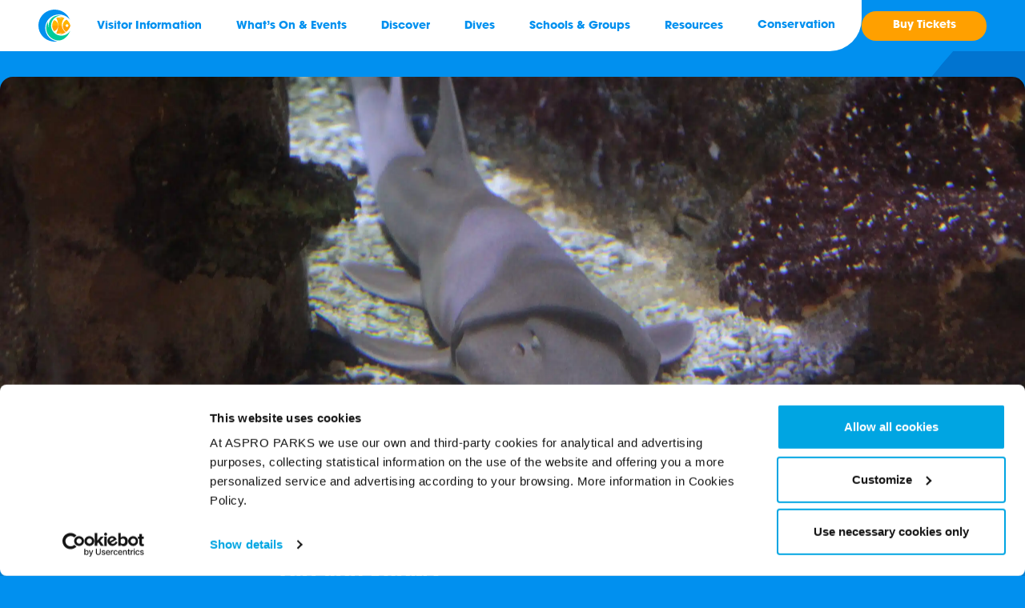

--- FILE ---
content_type: text/html; charset=UTF-8
request_url: https://www.blueplanetaquarium.com/discover/animals/arabian-bamboo-shark/
body_size: 39687
content:
<!DOCTYPE html>
<html lang="en-GB">

<head>
  <meta charset="utf-8">
  <meta http-equiv="X-UA-Compatible" content="IE=edge">
  <meta name="viewport" content="width=device-width, initial-scale=1.0">
  <style>
    :root {
      --nav-pos: flex-end    }
  </style>
  <meta name='robots' content='index, follow, max-snippet:-1, max-image-preview:large, max-video-preview:-1' />

	<!-- This site is optimized with the Yoast SEO plugin v26.5 - https://yoast.com/wordpress/plugins/seo/ -->
	<title>Arabian Bamboo Shark - Blue Planet Aquarium</title>
	<meta name="description" content="Learn all about Arabian Bamboo Sharks, their habitats, and habits. Discover where to find them on your next visit to Blue Planet Aquarium!" />
	<link rel="canonical" href="https://www.blueplanetaquarium.com/discover/animals/arabian-bamboo-shark/" />
	<meta property="og:locale" content="en_GB" />
	<meta property="og:type" content="article" />
	<meta property="og:title" content="Arabian Bamboo Shark - Animals - Blue Planet Aquarium" />
	<meta property="og:description" content="Learn all about Arabian Bamboo Sharks, their habitats, and habits. Discover where to find them on your next visit to Blue Planet Aquarium!" />
	<meta property="og:url" content="https://www.blueplanetaquarium.com/discover/animals/arabian-bamboo-shark/" />
	<meta property="og:site_name" content="Blue Planet Aquarium" />
	<meta property="article:modified_time" content="2025-08-27T08:24:42+00:00" />
	<meta property="og:image" content="https://bpa.banc.dev/wp-content/uploads/2025/08/IMG_4384-scaled-1.jpg" />
	<meta property="og:image:width" content="2560" />
	<meta property="og:image:height" content="1707" />
	<meta property="og:image:type" content="image/jpeg" />
	<meta name="twitter:card" content="summary_large_image" />
	<meta name="twitter:label1" content="Estimated reading time" />
	<meta name="twitter:data1" content="1 minute" />
	<script type="application/ld+json" class="yoast-schema-graph">{"@context":"https://schema.org","@graph":[{"@type":"WebPage","@id":"https://www.blueplanetaquarium.com/discover/animals/arabian-bamboo-shark/","url":"https://www.blueplanetaquarium.com/discover/animals/arabian-bamboo-shark/","name":"Arabian Bamboo Shark - Blue Planet Aquarium","isPartOf":{"@id":"https://www.blueplanetaquarium.com/#website"},"primaryImageOfPage":{"@id":"https://www.blueplanetaquarium.com/discover/animals/arabian-bamboo-shark/#primaryimage"},"image":{"@id":"https://www.blueplanetaquarium.com/discover/animals/arabian-bamboo-shark/#primaryimage"},"thumbnailUrl":"https://www.blueplanetaquarium.com/wp-content/uploads/2025/08/IMG_4384-scaled-1.jpg","datePublished":"2022-05-12T11:25:53+00:00","dateModified":"2025-08-27T08:24:42+00:00","description":"Learn all about Arabian Bamboo Sharks, their habitats, and habits. Discover where to find them on your next visit to Blue Planet Aquarium!","breadcrumb":{"@id":"https://www.blueplanetaquarium.com/discover/animals/arabian-bamboo-shark/#breadcrumb"},"inLanguage":"en-GB","potentialAction":[{"@type":"ReadAction","target":["https://www.blueplanetaquarium.com/discover/animals/arabian-bamboo-shark/"]}]},{"@type":"ImageObject","inLanguage":"en-GB","@id":"https://www.blueplanetaquarium.com/discover/animals/arabian-bamboo-shark/#primaryimage","url":"https://www.blueplanetaquarium.com/wp-content/uploads/2025/08/IMG_4384-scaled-1.jpg","contentUrl":"https://www.blueplanetaquarium.com/wp-content/uploads/2025/08/IMG_4384-scaled-1.jpg","width":2560,"height":1707,"caption":"Arabian Bamboo Shark"},{"@type":"BreadcrumbList","@id":"https://www.blueplanetaquarium.com/discover/animals/arabian-bamboo-shark/#breadcrumb","itemListElement":[{"@type":"ListItem","position":1,"name":"Home","item":"https://www.blueplanetaquarium.com/"},{"@type":"ListItem","position":2,"name":"Arabian Bamboo Shark"}]},{"@type":"WebSite","@id":"https://www.blueplanetaquarium.com/#website","url":"https://www.blueplanetaquarium.com/","name":"Blue Planet Aquarium","description":"Discover a world beneath the waves","potentialAction":[{"@type":"SearchAction","target":{"@type":"EntryPoint","urlTemplate":"https://www.blueplanetaquarium.com/?s={search_term_string}"},"query-input":{"@type":"PropertyValueSpecification","valueRequired":true,"valueName":"search_term_string"}}],"inLanguage":"en-GB"}]}</script>
	<!-- / Yoast SEO plugin. -->


<link rel='dns-prefetch' href='//unpkg.com' />
<link rel='dns-prefetch' href='//js.hsforms.net' />
<style id='wp-img-auto-sizes-contain-inline-css' type='text/css'>
img:is([sizes=auto i],[sizes^="auto," i]){contain-intrinsic-size:3000px 1500px}
/*# sourceURL=wp-img-auto-sizes-contain-inline-css */
</style>
<link rel='stylesheet' id='wp-block-library-css' href='https://www.blueplanetaquarium.com/wp-includes/css/dist/block-library/style.min.css?ver=6.9' type='text/css' media='all' />
<style id='wp-block-paragraph-inline-css' type='text/css'>
.is-small-text{font-size:.875em}.is-regular-text{font-size:1em}.is-large-text{font-size:2.25em}.is-larger-text{font-size:3em}.has-drop-cap:not(:focus):first-letter{float:left;font-size:8.4em;font-style:normal;font-weight:100;line-height:.68;margin:.05em .1em 0 0;text-transform:uppercase}body.rtl .has-drop-cap:not(:focus):first-letter{float:none;margin-left:.1em}p.has-drop-cap.has-background{overflow:hidden}:root :where(p.has-background){padding:1.25em 2.375em}:where(p.has-text-color:not(.has-link-color)) a{color:inherit}p.has-text-align-left[style*="writing-mode:vertical-lr"],p.has-text-align-right[style*="writing-mode:vertical-rl"]{rotate:180deg}
/*# sourceURL=https://www.blueplanetaquarium.com/wp-includes/blocks/paragraph/style.min.css */
</style>
<style id='global-styles-inline-css' type='text/css'>
:root{--wp--preset--aspect-ratio--square: 1;--wp--preset--aspect-ratio--4-3: 4/3;--wp--preset--aspect-ratio--3-4: 3/4;--wp--preset--aspect-ratio--3-2: 3/2;--wp--preset--aspect-ratio--2-3: 2/3;--wp--preset--aspect-ratio--16-9: 16/9;--wp--preset--aspect-ratio--9-16: 9/16;--wp--preset--color--black: #000000;--wp--preset--color--cyan-bluish-gray: #abb8c3;--wp--preset--color--white: #ffffff;--wp--preset--color--pale-pink: #f78da7;--wp--preset--color--vivid-red: #cf2e2e;--wp--preset--color--luminous-vivid-orange: #ff6900;--wp--preset--color--luminous-vivid-amber: #fcb900;--wp--preset--color--light-green-cyan: #7bdcb5;--wp--preset--color--vivid-green-cyan: #00d084;--wp--preset--color--pale-cyan-blue: #8ed1fc;--wp--preset--color--vivid-cyan-blue: #0693e3;--wp--preset--color--vivid-purple: #9b51e0;--wp--preset--gradient--vivid-cyan-blue-to-vivid-purple: linear-gradient(135deg,rgb(6,147,227) 0%,rgb(155,81,224) 100%);--wp--preset--gradient--light-green-cyan-to-vivid-green-cyan: linear-gradient(135deg,rgb(122,220,180) 0%,rgb(0,208,130) 100%);--wp--preset--gradient--luminous-vivid-amber-to-luminous-vivid-orange: linear-gradient(135deg,rgb(252,185,0) 0%,rgb(255,105,0) 100%);--wp--preset--gradient--luminous-vivid-orange-to-vivid-red: linear-gradient(135deg,rgb(255,105,0) 0%,rgb(207,46,46) 100%);--wp--preset--gradient--very-light-gray-to-cyan-bluish-gray: linear-gradient(135deg,rgb(238,238,238) 0%,rgb(169,184,195) 100%);--wp--preset--gradient--cool-to-warm-spectrum: linear-gradient(135deg,rgb(74,234,220) 0%,rgb(151,120,209) 20%,rgb(207,42,186) 40%,rgb(238,44,130) 60%,rgb(251,105,98) 80%,rgb(254,248,76) 100%);--wp--preset--gradient--blush-light-purple: linear-gradient(135deg,rgb(255,206,236) 0%,rgb(152,150,240) 100%);--wp--preset--gradient--blush-bordeaux: linear-gradient(135deg,rgb(254,205,165) 0%,rgb(254,45,45) 50%,rgb(107,0,62) 100%);--wp--preset--gradient--luminous-dusk: linear-gradient(135deg,rgb(255,203,112) 0%,rgb(199,81,192) 50%,rgb(65,88,208) 100%);--wp--preset--gradient--pale-ocean: linear-gradient(135deg,rgb(255,245,203) 0%,rgb(182,227,212) 50%,rgb(51,167,181) 100%);--wp--preset--gradient--electric-grass: linear-gradient(135deg,rgb(202,248,128) 0%,rgb(113,206,126) 100%);--wp--preset--gradient--midnight: linear-gradient(135deg,rgb(2,3,129) 0%,rgb(40,116,252) 100%);--wp--preset--font-size--small: 13px;--wp--preset--font-size--medium: 20px;--wp--preset--font-size--large: 36px;--wp--preset--font-size--x-large: 42px;--wp--preset--spacing--20: 0.44rem;--wp--preset--spacing--30: 0.67rem;--wp--preset--spacing--40: 1rem;--wp--preset--spacing--50: 1.5rem;--wp--preset--spacing--60: 2.25rem;--wp--preset--spacing--70: 3.38rem;--wp--preset--spacing--80: 5.06rem;--wp--preset--shadow--natural: 6px 6px 9px rgba(0, 0, 0, 0.2);--wp--preset--shadow--deep: 12px 12px 50px rgba(0, 0, 0, 0.4);--wp--preset--shadow--sharp: 6px 6px 0px rgba(0, 0, 0, 0.2);--wp--preset--shadow--outlined: 6px 6px 0px -3px rgb(255, 255, 255), 6px 6px rgb(0, 0, 0);--wp--preset--shadow--crisp: 6px 6px 0px rgb(0, 0, 0);}:where(.is-layout-flex){gap: 0.5em;}:where(.is-layout-grid){gap: 0.5em;}body .is-layout-flex{display: flex;}.is-layout-flex{flex-wrap: wrap;align-items: center;}.is-layout-flex > :is(*, div){margin: 0;}body .is-layout-grid{display: grid;}.is-layout-grid > :is(*, div){margin: 0;}:where(.wp-block-columns.is-layout-flex){gap: 2em;}:where(.wp-block-columns.is-layout-grid){gap: 2em;}:where(.wp-block-post-template.is-layout-flex){gap: 1.25em;}:where(.wp-block-post-template.is-layout-grid){gap: 1.25em;}.has-black-color{color: var(--wp--preset--color--black) !important;}.has-cyan-bluish-gray-color{color: var(--wp--preset--color--cyan-bluish-gray) !important;}.has-white-color{color: var(--wp--preset--color--white) !important;}.has-pale-pink-color{color: var(--wp--preset--color--pale-pink) !important;}.has-vivid-red-color{color: var(--wp--preset--color--vivid-red) !important;}.has-luminous-vivid-orange-color{color: var(--wp--preset--color--luminous-vivid-orange) !important;}.has-luminous-vivid-amber-color{color: var(--wp--preset--color--luminous-vivid-amber) !important;}.has-light-green-cyan-color{color: var(--wp--preset--color--light-green-cyan) !important;}.has-vivid-green-cyan-color{color: var(--wp--preset--color--vivid-green-cyan) !important;}.has-pale-cyan-blue-color{color: var(--wp--preset--color--pale-cyan-blue) !important;}.has-vivid-cyan-blue-color{color: var(--wp--preset--color--vivid-cyan-blue) !important;}.has-vivid-purple-color{color: var(--wp--preset--color--vivid-purple) !important;}.has-black-background-color{background-color: var(--wp--preset--color--black) !important;}.has-cyan-bluish-gray-background-color{background-color: var(--wp--preset--color--cyan-bluish-gray) !important;}.has-white-background-color{background-color: var(--wp--preset--color--white) !important;}.has-pale-pink-background-color{background-color: var(--wp--preset--color--pale-pink) !important;}.has-vivid-red-background-color{background-color: var(--wp--preset--color--vivid-red) !important;}.has-luminous-vivid-orange-background-color{background-color: var(--wp--preset--color--luminous-vivid-orange) !important;}.has-luminous-vivid-amber-background-color{background-color: var(--wp--preset--color--luminous-vivid-amber) !important;}.has-light-green-cyan-background-color{background-color: var(--wp--preset--color--light-green-cyan) !important;}.has-vivid-green-cyan-background-color{background-color: var(--wp--preset--color--vivid-green-cyan) !important;}.has-pale-cyan-blue-background-color{background-color: var(--wp--preset--color--pale-cyan-blue) !important;}.has-vivid-cyan-blue-background-color{background-color: var(--wp--preset--color--vivid-cyan-blue) !important;}.has-vivid-purple-background-color{background-color: var(--wp--preset--color--vivid-purple) !important;}.has-black-border-color{border-color: var(--wp--preset--color--black) !important;}.has-cyan-bluish-gray-border-color{border-color: var(--wp--preset--color--cyan-bluish-gray) !important;}.has-white-border-color{border-color: var(--wp--preset--color--white) !important;}.has-pale-pink-border-color{border-color: var(--wp--preset--color--pale-pink) !important;}.has-vivid-red-border-color{border-color: var(--wp--preset--color--vivid-red) !important;}.has-luminous-vivid-orange-border-color{border-color: var(--wp--preset--color--luminous-vivid-orange) !important;}.has-luminous-vivid-amber-border-color{border-color: var(--wp--preset--color--luminous-vivid-amber) !important;}.has-light-green-cyan-border-color{border-color: var(--wp--preset--color--light-green-cyan) !important;}.has-vivid-green-cyan-border-color{border-color: var(--wp--preset--color--vivid-green-cyan) !important;}.has-pale-cyan-blue-border-color{border-color: var(--wp--preset--color--pale-cyan-blue) !important;}.has-vivid-cyan-blue-border-color{border-color: var(--wp--preset--color--vivid-cyan-blue) !important;}.has-vivid-purple-border-color{border-color: var(--wp--preset--color--vivid-purple) !important;}.has-vivid-cyan-blue-to-vivid-purple-gradient-background{background: var(--wp--preset--gradient--vivid-cyan-blue-to-vivid-purple) !important;}.has-light-green-cyan-to-vivid-green-cyan-gradient-background{background: var(--wp--preset--gradient--light-green-cyan-to-vivid-green-cyan) !important;}.has-luminous-vivid-amber-to-luminous-vivid-orange-gradient-background{background: var(--wp--preset--gradient--luminous-vivid-amber-to-luminous-vivid-orange) !important;}.has-luminous-vivid-orange-to-vivid-red-gradient-background{background: var(--wp--preset--gradient--luminous-vivid-orange-to-vivid-red) !important;}.has-very-light-gray-to-cyan-bluish-gray-gradient-background{background: var(--wp--preset--gradient--very-light-gray-to-cyan-bluish-gray) !important;}.has-cool-to-warm-spectrum-gradient-background{background: var(--wp--preset--gradient--cool-to-warm-spectrum) !important;}.has-blush-light-purple-gradient-background{background: var(--wp--preset--gradient--blush-light-purple) !important;}.has-blush-bordeaux-gradient-background{background: var(--wp--preset--gradient--blush-bordeaux) !important;}.has-luminous-dusk-gradient-background{background: var(--wp--preset--gradient--luminous-dusk) !important;}.has-pale-ocean-gradient-background{background: var(--wp--preset--gradient--pale-ocean) !important;}.has-electric-grass-gradient-background{background: var(--wp--preset--gradient--electric-grass) !important;}.has-midnight-gradient-background{background: var(--wp--preset--gradient--midnight) !important;}.has-small-font-size{font-size: var(--wp--preset--font-size--small) !important;}.has-medium-font-size{font-size: var(--wp--preset--font-size--medium) !important;}.has-large-font-size{font-size: var(--wp--preset--font-size--large) !important;}.has-x-large-font-size{font-size: var(--wp--preset--font-size--x-large) !important;}
/*# sourceURL=global-styles-inline-css */
</style>

<style id='classic-theme-styles-inline-css' type='text/css'>
/*! This file is auto-generated */
.wp-block-button__link{color:#fff;background-color:#32373c;border-radius:9999px;box-shadow:none;text-decoration:none;padding:calc(.667em + 2px) calc(1.333em + 2px);font-size:1.125em}.wp-block-file__button{background:#32373c;color:#fff;text-decoration:none}
/*# sourceURL=/wp-includes/css/classic-themes.min.css */
</style>
<link rel='stylesheet' id='contact-form-7-css' href='https://www.blueplanetaquarium.com/wp-content/plugins/contact-form-7/includes/css/styles.css?ver=6.1.4' type='text/css' media='all' />
<link rel='stylesheet' id='wpcf7-redirect-script-frontend-css' href='https://www.blueplanetaquarium.com/wp-content/plugins/wpcf7-redirect/build/assets/frontend-script.css?ver=2c532d7e2be36f6af233' type='text/css' media='all' />
<link rel='stylesheet' id='bvm-frontend-css' href='https://www.blueplanetaquarium.com/wp-content/plugins/banc-venue-maps/build/css/frontend-style.css?ver=1.2.1' type='text/css' media='all' />
<link rel='stylesheet' id='leaflet-css' href='https://unpkg.com/leaflet@1.9.4/dist/leaflet.css?ver=1.9.4' type='text/css' media='all' />
<link rel='stylesheet' id='banc-b-style-css' href='https://www.blueplanetaquarium.com/wp-content/themes/banc-base-theme/dist/default/bundle-style.css?ver=1768646436' type='text/css' media='all' />
<link rel='stylesheet' id='banc-style-css' href='https://www.blueplanetaquarium.com/wp-content/themes/banc-base-theme/dist/default/style.css?ver=1768646436' type='text/css' media='all' />
<link rel='stylesheet' id='child-b-style-css' href='https://www.blueplanetaquarium.com/wp-content/themes/bct-blueplanetaquarium/dist/default/bundle-style.css?ver=1768646436' type='text/css' media='all' />
<link rel='stylesheet' id='child-style-css' href='https://www.blueplanetaquarium.com/wp-content/themes/bct-blueplanetaquarium/dist/default/style.css?ver=1768646436' type='text/css' media='all' />
<script type="text/javascript" src="https://www.blueplanetaquarium.com/wp-includes/js/jquery/jquery.min.js?ver=3.7.1" id="jquery-core-js"></script>
<script type="text/javascript" src="https://www.blueplanetaquarium.com/wp-includes/js/jquery/jquery-migrate.min.js?ver=3.4.1" id="jquery-migrate-js"></script>
<script type="text/javascript" src="https://js.hsforms.net/forms/embed/v2.js" id="hs-form-js" defer="defer" data-wp-strategy="defer"></script>
<link rel="icon" href="https://www.blueplanetaquarium.com/wp-content/uploads/2025/09/cropped-BPA-BADGE-DEFAULT-32x32.png" sizes="32x32" />
<link rel="icon" href="https://www.blueplanetaquarium.com/wp-content/uploads/2025/09/cropped-BPA-BADGE-DEFAULT-192x192.png" sizes="192x192" />
<link rel="apple-touch-icon" href="https://www.blueplanetaquarium.com/wp-content/uploads/2025/09/cropped-BPA-BADGE-DEFAULT-180x180.png" />
<meta name="msapplication-TileImage" content="https://www.blueplanetaquarium.com/wp-content/uploads/2025/09/cropped-BPA-BADGE-DEFAULT-270x270.png" />
  <!-- Google Tag Manager -->
<script>(function(w,d,s,l,i){w[l]=w[l]||[];w[l].push({'gtm.start':
new Date().getTime(),event:'gtm.js'});var f=d.getElementsByTagName(s)[0],
j=d.createElement(s),dl=l!='dataLayer'?'&amp;l='+l:'';j.async=true;j.src=
'https://www.googletagmanager.com/gtm.js?id='+i+dl;f.parentNode.insertBefore(j,f);
})(window,document,'script','dataLayer','GTM-P4893FH');</script>
<!-- End Google Tag Manager -->  <!-- Facebook Pixel Code -->
<script>
!function(f,b,e,v,n,t,s)
{if(f.fbq)return;n=f.fbq=function(){n.callMethod?
n.callMethod.apply(n,arguments):n.queue.push(arguments)};
if(!f._fbq)f._fbq=n;n.push=n;n.loaded=!0;n.version='2.0';
n.queue=[];t=b.createElement(e);t.async=!0;
t.src=v;s=b.getElementsByTagName(e)[0];
s.parentNode.insertBefore(t,s)}(window,document,'script',
'https://connect.facebook.net/en_US/fbevents.js');
fbq('init', '998008235739560'); 
fbq('track', 'PageView');
</script>
<noscript>

</noscript>
<!-- End Facebook Pixel Code -->

                              <script>!function(e){var n="https://s.go-mpulse.net/boomerang/";if("False"=="True")e.BOOMR_config=e.BOOMR_config||{},e.BOOMR_config.PageParams=e.BOOMR_config.PageParams||{},e.BOOMR_config.PageParams.pci=!0,n="https://s2.go-mpulse.net/boomerang/";if(window.BOOMR_API_key="J3QWL-97JYY-NASHV-7HVTN-LYL9H",function(){function e(){if(!o){var e=document.createElement("script");e.id="boomr-scr-as",e.src=window.BOOMR.url,e.async=!0,i.parentNode.appendChild(e),o=!0}}function t(e){o=!0;var n,t,a,r,d=document,O=window;if(window.BOOMR.snippetMethod=e?"if":"i",t=function(e,n){var t=d.createElement("script");t.id=n||"boomr-if-as",t.src=window.BOOMR.url,BOOMR_lstart=(new Date).getTime(),e=e||d.body,e.appendChild(t)},!window.addEventListener&&window.attachEvent&&navigator.userAgent.match(/MSIE [67]\./))return window.BOOMR.snippetMethod="s",void t(i.parentNode,"boomr-async");a=document.createElement("IFRAME"),a.src="about:blank",a.title="",a.role="presentation",a.loading="eager",r=(a.frameElement||a).style,r.width=0,r.height=0,r.border=0,r.display="none",i.parentNode.appendChild(a);try{O=a.contentWindow,d=O.document.open()}catch(_){n=document.domain,a.src="javascript:var d=document.open();d.domain='"+n+"';void(0);",O=a.contentWindow,d=O.document.open()}if(n)d._boomrl=function(){this.domain=n,t()},d.write("<bo"+"dy onload='document._boomrl();'>");else if(O._boomrl=function(){t()},O.addEventListener)O.addEventListener("load",O._boomrl,!1);else if(O.attachEvent)O.attachEvent("onload",O._boomrl);d.close()}function a(e){window.BOOMR_onload=e&&e.timeStamp||(new Date).getTime()}if(!window.BOOMR||!window.BOOMR.version&&!window.BOOMR.snippetExecuted){window.BOOMR=window.BOOMR||{},window.BOOMR.snippetStart=(new Date).getTime(),window.BOOMR.snippetExecuted=!0,window.BOOMR.snippetVersion=12,window.BOOMR.url=n+"J3QWL-97JYY-NASHV-7HVTN-LYL9H";var i=document.currentScript||document.getElementsByTagName("script")[0],o=!1,r=document.createElement("link");if(r.relList&&"function"==typeof r.relList.supports&&r.relList.supports("preload")&&"as"in r)window.BOOMR.snippetMethod="p",r.href=window.BOOMR.url,r.rel="preload",r.as="script",r.addEventListener("load",e),r.addEventListener("error",function(){t(!0)}),setTimeout(function(){if(!o)t(!0)},3e3),BOOMR_lstart=(new Date).getTime(),i.parentNode.appendChild(r);else t(!1);if(window.addEventListener)window.addEventListener("load",a,!1);else if(window.attachEvent)window.attachEvent("onload",a)}}(),"".length>0)if(e&&"performance"in e&&e.performance&&"function"==typeof e.performance.setResourceTimingBufferSize)e.performance.setResourceTimingBufferSize();!function(){if(BOOMR=e.BOOMR||{},BOOMR.plugins=BOOMR.plugins||{},!BOOMR.plugins.AK){var n=""=="true"?1:0,t="",a="aobv4zaxzcoim2llm4rq-f-8e92d7ecd-clientnsv4-s.akamaihd.net",i="false"=="true"?2:1,o={"ak.v":"39","ak.cp":"1707933","ak.ai":parseInt("1113992",10),"ak.ol":"0","ak.cr":8,"ak.ipv":4,"ak.proto":"h2","ak.rid":"772750b6","ak.r":44268,"ak.a2":n,"ak.m":"b","ak.n":"ff","ak.bpcip":"3.131.94.0","ak.cport":54746,"ak.gh":"23.192.164.134","ak.quicv":"","ak.tlsv":"tls1.3","ak.0rtt":"","ak.0rtt.ed":"","ak.csrc":"-","ak.acc":"","ak.t":"1768646435","ak.ak":"hOBiQwZUYzCg5VSAfCLimQ==Kt0dgS0ULXTxnaoz2M73RXbFRtrTTDR6CGbXsKn4UAuCBpZ/sWwY7Nyoi+sNt8THF+QHCuT44yWl1ImFtR6TkMRXngm9jb4TxHp6/Ep3aUAx/lL4LMj3wrZ94INYc/isV5LU77vK30vWHf/PEM8rbEhIcZSmngiQYih7dip6lldeoG3qYL5w7E2YhVGeTxrq6ixeCYVHZrmZJdT/OPXWaeMfHQ1xs0+zZfnFN69f1vkRDPP7wAq1OKQUS+77RK3O0pbDjbwoa12baVYZ4Hfy5do8XphlOuzcZM3X4Xsh57hVFWVl/l/Yjrm7psziEv+iw3EngAxeOwsaDkYLJFJelR+CZ8aSsUeP7HlW7EosIhF9LE3+9zNbeR3i6VBK0rJ5SyJqWU5zLNvjhuJzDgsbshsyx+vkYsi0dmbtd/dtNI0=","ak.pv":"38","ak.dpoabenc":"","ak.tf":i};if(""!==t)o["ak.ruds"]=t;var r={i:!1,av:function(n){var t="http.initiator";if(n&&(!n[t]||"spa_hard"===n[t]))o["ak.feo"]=void 0!==e.aFeoApplied?1:0,BOOMR.addVar(o)},rv:function(){var e=["ak.bpcip","ak.cport","ak.cr","ak.csrc","ak.gh","ak.ipv","ak.m","ak.n","ak.ol","ak.proto","ak.quicv","ak.tlsv","ak.0rtt","ak.0rtt.ed","ak.r","ak.acc","ak.t","ak.tf"];BOOMR.removeVar(e)}};BOOMR.plugins.AK={akVars:o,akDNSPreFetchDomain:a,init:function(){if(!r.i){var e=BOOMR.subscribe;e("before_beacon",r.av,null,null),e("onbeacon",r.rv,null,null),r.i=!0}return this},is_complete:function(){return!0}}}}()}(window);</script></head>

<body class="wp-singular animal-template-default single single-animal postid-7357 wp-theme-banc-base-theme wp-child-theme-bct-blueplanetaquarium theme-bct-blueplanetaquarium banc-theme-scaling">
  <!-- Google Tag Manager (noscript) -->
<noscript><iframe src="https://www.googletagmanager.com/ns.html?id=GTM-P4893FH" height="0" width="0"></iframe></noscript>
<!-- End Google Tag Manager (noscript) -->
  <div id="site-wrapper">

    
    
<nav class="main-nav">
  <div class="nav-container">
      <div class="nav-top">
        <div class="menu-logo__container">
          <button class="mobile-toggle" aria-expanded="false" aria-label="Toggle navigation" role="button">
              <span class="mobile-menu"><svg width="32" height="28" viewBox="0 0 32 28" fill="none" xmlns="http://www.w3.org/2000/svg">
<rect width="32" height="4" rx="2" fill="#0190EF"/>
<rect y="12" width="32" height="4" rx="2" fill="#0190EF"/>
<rect y="24" width="32" height="4" rx="2" fill="#0190EF"/>
</svg>
</span>
              <span class="close-cross"><svg width="30" height="30" viewBox="0 0 30 30" fill="none" xmlns="http://www.w3.org/2000/svg">
<path d="M26.0418 0.585786C26.8229 -0.19517 28.0889 -0.195232 28.87 0.585786C29.6509 1.36681 29.6509 2.63288 28.87 3.41391L17.5555 14.7274L28.87 26.0418C29.6508 26.8229 29.6509 28.089 28.87 28.87C28.089 29.6509 26.8229 29.6508 26.0418 28.87L14.7274 17.5555L3.41391 28.87C2.63288 29.6509 1.3668 29.6509 0.585786 28.87C-0.195223 28.089 -0.195143 26.8229 0.585786 26.0418L11.8993 14.7274L0.585786 3.41391C-0.195262 2.63286 -0.195262 1.36683 0.585786 0.585786C1.36683 -0.195262 2.63286 -0.195262 3.41391 0.585786L14.7274 11.8993L26.0418 0.585786Z" fill="white"/>
</svg>
</span>
          </button>
          <div class="logo">
                <a class="navbar-brand" href="https://www.blueplanetaquarium.com/">
      <img src="https://www.blueplanetaquarium.com/wp-content/uploads/2025/07/Logo.png" alt="Blue Planet Aquarium">
    </a>
              <a href="https://www.blueplanetaquarium.com/" aria-label="homepage">
              <span class="logo-mobile__active"><svg width="117" height="36" viewBox="0 0 117 36" fill="none" xmlns="http://www.w3.org/2000/svg">
<path d="M33.3914 25.9979C31.2442 28.1373 28.3912 29.3145 25.3538 29.3145C22.3165 29.3145 19.4635 28.1357 17.3163 25.9979C15.4447 24.1333 14.3593 21.8903 14.093 19.3335C14.0852 19.3037 14.0773 19.2676 14.0773 19.2268C14.0017 18.7731 14.0017 18.4435 14.0017 17.9993C14.0017 12.1385 18.4112 7.28221 24.2574 6.70303C24.2936 6.69832 24.3235 6.67321 24.333 6.63711C23.8131 6.57903 23.2838 6.55078 22.7608 6.55078C21.8392 6.55078 20.9333 6.63868 20.0511 6.80819C19.9456 6.83487 19.8369 6.8647 19.7203 6.89766C14.0474 8.45155 10.5169 13.9749 11.5063 19.7447C11.5126 19.7808 11.4953 19.8169 11.4637 19.8342C11.27 19.3507 11.1014 18.85 10.9628 18.3462C10.528 16.7703 10.3736 15.1694 10.4839 13.5966C9.57644 15.149 8.9778 16.8692 8.73204 18.646C8.11607 23.1162 9.57644 27.4875 12.7414 30.6408C14.9579 32.8492 17.77 34.232 20.8766 34.6432C21.3209 34.7029 21.7746 34.7327 22.2251 34.7327C24.4007 34.7327 26.5196 34.0609 28.3549 32.7911C31.3025 30.7522 33.5537 27.9238 34.8675 24.6151C34.9825 24.3248 35.0519 24.1019 35.0928 23.9355C34.9857 24.0532 34.8486 24.2243 34.6738 24.4723C34.2941 25.0138 33.8609 25.5271 33.3883 25.9979" fill="white"/>
<path d="M18.06 36C12.6061 36 7.50027 33.5828 4.0502 29.3669C0.601696 25.151 -0.734224 19.6151 0.38902 14.1749C1.80528 7.3127 7.15054 1.92117 14.0082 0.439482C15.3551 0.147539 16.7178 0 18.06 0C25.4753 0 32.2038 4.59103 34.8945 11.4548C34.4786 10.9133 34.0249 10.3969 33.5413 9.91507C30.6646 7.049 26.8349 5.47157 22.7562 5.47157C18.6776 5.47157 14.8478 7.049 11.9712 9.91507C9.08983 12.7858 7.50342 16.6015 7.50342 20.6604C7.50342 24.7194 9.08983 28.5351 11.9712 31.4058C14.2586 33.6849 17.1558 35.1556 20.349 35.661C20.516 35.6877 20.6358 35.7363 20.7082 35.7787C20.6436 35.8038 20.5412 35.8321 20.3806 35.8525C19.6149 35.9498 18.8335 36 18.0584 36" fill="white"/>
<path d="M15.2188 18C15.2188 20.3183 16.0238 22.511 17.4148 24.2611C19.9953 23.3413 21.8416 20.8865 21.8416 18H15.2188Z" fill="white"/>
<path d="M17.4148 11.7383C16.0238 13.4884 15.2188 15.6811 15.2188 17.9994H21.8416C21.8416 15.1129 19.9953 12.6565 17.4148 11.7383Z" fill="white"/>
<path d="M21.8421 18C21.8421 21.0371 21.0843 23.8969 19.75 26.4067C20.1927 26.7002 20.659 26.9639 21.1537 27.1884C22.8692 27.0471 24.5454 26.6516 26.135 26.0394C25.2323 26.887 24.1043 27.5164 22.6408 27.8774C25.3221 27.9276 27.9231 27.08 30.1176 25.5167C29.3425 24.9423 28.6304 24.2548 28.0144 23.4512C26.7541 21.8094 26.0531 19.918 25.8751 18H21.8421Z" fill="white"/>
<path d="M28.7864 9.68756C26.9038 8.66105 24.7975 8.11954 22.6408 8.16035C24.0571 8.51037 25.1583 9.10838 26.0468 9.91515C24.4872 9.32812 22.844 8.95456 21.1505 8.81487C20.659 9.03932 20.1927 9.30144 19.75 9.59495C21.0828 12.1047 21.8421 14.9645 21.8421 18.0017H25.8751C25.5978 15.0053 26.6045 11.9478 28.7864 9.68756Z" fill="white"/>
<path d="M31.6385 16.4696C32.4876 16.4696 33.1761 17.1539 33.1761 17.9999H35.432C34.5734 15.2626 33.0154 12.9364 31.0745 11.2695C30.7185 11.4626 30.3735 11.6855 30.0426 11.9382C28.064 13.4465 26.9959 15.6989 26.9297 17.9999H30.1025C30.1025 17.1539 30.7909 16.4696 31.6401 16.4696" fill="white"/>
<path d="M33.1811 18C33.1811 18.846 32.4927 19.5319 31.6435 19.5319C30.7944 19.5319 30.106 18.846 30.106 18H26.9332C26.8812 19.7532 27.4105 21.5347 28.5637 23.0352C29.1923 23.853 29.95 24.5138 30.785 25.0129C32.8771 23.3178 34.5407 20.9022 35.4371 18.0047C35.4371 18.0031 35.4371 18.0016 35.4355 18H33.1795H33.1811Z" fill="white"/>
<path d="M46.6328 17.7643V9.49414H48.4949V12.0526C48.988 11.5268 49.6166 11.3494 50.2672 11.3494C51.882 11.3494 53.3628 12.5564 53.3628 14.6235C53.3628 16.5353 52.1403 17.9762 50.2215 17.9762C49.4701 17.9762 48.7186 17.6293 48.4382 17.1051H48.4161V17.7643H46.6328ZM51.5007 14.6565C51.5007 13.8293 50.8611 13.0806 49.9647 13.0806C49.0683 13.0806 48.4272 13.7838 48.4272 14.6439C48.4272 15.5606 49.0778 16.2418 49.9411 16.2418C50.8044 16.2418 51.5007 15.548 51.5007 14.6549" fill="white"/>
<path d="M56.159 9.49414H54.2969V17.7643H56.159V9.49414Z" fill="white"/>
<path d="M61.511 17.7655V17.1063H61.489C61.2196 17.676 60.7265 17.9664 59.8852 17.9664C58.573 17.9664 57.4844 17.1848 57.4844 15.419V11.5625H59.3465V15.0376C59.3465 15.8537 59.6379 16.2336 60.3453 16.2336C61.0526 16.2336 61.4102 15.7643 61.4102 15.0046V11.5625H63.2723V17.7655H61.511Z" fill="white"/>
<path d="M66.1197 15.2265C66.2205 15.9297 66.8145 16.4005 67.5785 16.4005C68.0842 16.4005 68.4087 16.2106 68.7112 15.8198H70.6174C70.0235 17.1728 68.8908 17.9654 67.5785 17.9654C65.7842 17.9654 64.2812 16.5245 64.2812 14.6803C64.2812 12.836 65.7164 11.3496 67.5454 11.3496C69.3744 11.3496 70.8317 12.814 70.8317 14.7352C70.8317 14.9141 70.8206 15.0585 70.786 15.2265H66.1197ZM68.968 13.9755C68.8231 13.3383 68.2622 12.9129 67.5438 12.9129C66.8712 12.9129 66.2867 13.3163 66.1418 13.9755H68.968Z" fill="white"/>
<path d="M75.3281 19.8316V11.5615H77.0784V12.2443H77.1115C77.6045 11.629 78.2898 11.3496 79.0633 11.3496C80.8356 11.3496 82.0912 12.7905 82.0912 14.7242C82.0912 16.49 80.8467 17.9764 79.0633 17.9764C78.3339 17.9764 77.6943 17.7535 77.1902 17.2057V19.8316H75.3281ZM80.2291 14.6693C80.2291 13.7966 79.5564 13.0824 78.6585 13.0824C77.7605 13.0824 77.1099 13.7746 77.1099 14.6693C77.1099 15.5639 77.7826 16.2451 78.6695 16.2451C79.5564 16.2451 80.2291 15.5294 80.2291 14.6693Z" fill="white"/>
<path d="M84.8933 9.49414H83.0312V17.7643H84.8933V9.49414Z" fill="white"/>
<path d="M90.9125 17.7649V17.0947H90.8904C90.621 17.6425 89.8806 17.9768 89.063 17.9768C87.2229 17.9768 85.9453 16.5359 85.9453 14.6587C85.9453 12.7815 87.2797 11.3516 89.063 11.3516C89.8255 11.3516 90.5312 11.6529 90.8904 12.2227H90.9125V11.5635H92.7746V17.7665H90.9125V17.7649ZM90.9125 14.6571C90.9125 13.786 90.2067 13.0812 89.3308 13.0812C88.4549 13.0812 87.8058 13.7844 87.8058 14.6791C87.8058 15.5737 88.4895 16.244 89.3544 16.244C90.2193 16.244 90.914 15.5502 90.914 14.6571" fill="white"/>
<path d="M98.0366 17.7645V14.3224C98.0366 13.4842 97.7451 13.0934 97.0599 13.0934C96.3084 13.0934 95.9949 13.5062 95.9949 14.3444V17.7645H94.1328V11.5615H95.872V12.2207H95.8941C96.2864 11.5835 96.8362 11.3496 97.5876 11.3496C98.7093 11.3496 99.8987 11.9759 99.8987 13.8076V17.7645H98.0366Z" fill="white"/>
<path d="M102.729 15.2265C102.83 15.9297 103.424 16.4005 104.188 16.4005C104.694 16.4005 105.018 16.2106 105.321 15.8198H107.227C106.633 17.1728 105.499 17.9654 104.188 17.9654C102.394 17.9654 100.891 16.5245 100.891 14.6803C100.891 12.836 102.326 11.3496 104.155 11.3496C105.984 11.3496 107.441 12.814 107.441 14.7352C107.441 14.9141 107.43 15.0585 107.397 15.2265H102.731H102.729ZM105.579 13.9755C105.434 13.3383 104.873 12.9129 104.155 12.9129C103.482 12.9129 102.899 13.3163 102.753 13.9755H105.579Z" fill="white"/>
<path d="M108.834 17.7643V12.9692H107.914V11.5613H108.834V9.49414H110.696V11.5613H111.593V12.9692H110.696V17.7643H108.834Z" fill="white"/>
<path d="M47.7357 27.0236H47.1953L48.7927 22.7559H49.5221L51.1196 27.0236H50.5792L50.2578 26.1524H48.0649L47.7372 27.0236H47.7357ZM48.1847 25.7585H50.135L49.163 23.2048L48.1847 25.7585Z" fill="white"/>
<path d="M55.7344 24.892C55.7344 23.5547 56.6875 22.6035 58.0376 22.6035C59.3877 22.6035 60.3455 23.5531 60.3455 24.892C60.3455 26.2308 59.3861 27.1741 58.0376 27.1741C56.6891 27.1741 55.7344 26.2293 55.7344 24.892ZM56.2385 24.892C56.2385 25.9577 56.9915 26.7205 58.036 26.7268C59.0868 26.7268 59.8351 25.9577 59.8351 24.892C59.8351 23.8262 59.0884 23.0524 58.036 23.0524C56.9837 23.0524 56.2385 23.8215 56.2385 24.892Z" fill="white"/>
<path d="M68.4727 22.7559H68.9768V25.2923C68.9768 26.3942 68.26 27.1758 67.2455 27.1758C66.2309 27.1758 65.5078 26.3957 65.5078 25.2923V22.7559H66.0119V25.2923C66.0119 26.074 66.4987 26.7269 67.2455 26.7269C67.9922 26.7269 68.4727 26.1336 68.4727 25.2923V22.7559Z" fill="white"/>
<path d="M74.2982 27.0236H73.7578L75.3552 22.7559H76.0846L77.6821 27.0236H77.1417L76.8203 26.1524H74.6274L74.2997 27.0236H74.2982ZM74.7471 25.7585H76.6975L75.7255 23.2048L74.7471 25.7585Z" fill="white"/>
<path d="M83.1916 27.0236H82.6875V22.7559H84.5764C85.4822 22.7559 86.125 23.3131 86.125 24.0994C86.125 24.6927 85.687 25.2076 85.0679 25.341L86.1612 27.0236H85.572L84.5575 25.4132H83.19V27.0236H83.1916ZM83.1916 23.2048V24.9658H84.5401C85.1719 24.9658 85.6208 24.608 85.6208 24.0994C85.6208 23.5438 85.1719 23.2032 84.5401 23.2032H83.1916V23.2048Z" fill="white"/>
<path d="M91.8791 22.7559H91.375V27.0236H91.8791V22.7559Z" fill="white"/>
<path d="M100.215 22.7559H100.719V25.2923C100.719 26.3942 100.002 27.1758 98.9876 27.1758C97.9731 27.1758 97.25 26.3957 97.25 25.2923V22.7559H97.7541V25.2923C97.7541 26.074 98.2409 26.7269 98.9876 26.7269C99.7344 26.7269 100.215 26.1336 100.215 25.2923V22.7559Z" fill="white"/>
<path d="M106.598 27.0236H106.094V22.7559H106.822L108.383 26.3392L109.957 22.7559H110.686V27.0236H110.182V23.3978L108.591 27.0236H108.183L106.598 23.4041V27.0236Z" fill="white"/>
<path d="M117.004 27.6918C115.679 28.7434 114.236 29.6333 112.742 30.4275C111.25 31.2265 109.711 31.9469 108.133 32.5794C104.963 33.8116 101.65 34.6843 98.2786 35.2493C94.9025 35.8253 91.473 35.9901 88.0292 35.841C84.5854 35.6794 81.1432 35.0045 77.8601 33.9356C74.577 32.8494 71.5177 31.3144 68.5008 30.0571C66.9916 29.423 65.4792 28.8737 63.9259 28.5299C62.3757 28.1799 60.7956 28.0088 59.1935 28.0135C55.986 28.0543 52.7659 28.8564 49.716 30.0822C46.6346 31.261 43.7107 32.9028 40.9679 34.8145L40.875 34.7094C43.4681 32.5716 46.3557 30.8042 49.4151 29.4167C52.4777 28.0449 55.7702 27.1047 59.1431 26.9383C60.8272 26.8709 62.5223 26.9854 64.1733 27.337C65.8274 27.6698 67.4296 28.2176 68.9892 28.8375C72.1053 30.0932 75.1158 31.5796 78.2997 32.6124C81.4677 33.6766 84.7744 34.3264 88.1127 34.5414C91.4509 34.7533 94.8128 34.6277 98.1321 34.1945C101.451 33.7535 104.727 32.9891 107.893 31.8998C109.476 31.3583 111.03 30.7289 112.545 30.0179C114.054 29.3021 115.542 28.5158 116.92 27.5787L117.002 27.6918H117.004Z" fill="white"/>
</svg>
</span>
              <span class="logo-desktop"><svg width="40" height="40" viewBox="0 0 40 40" fill="none" xmlns="http://www.w3.org/2000/svg">
<path d="M37.69 28.8872C35.2658 31.2629 32.0444 32.5725 28.6165 32.5725C25.1887 32.5725 21.9672 31.2643 19.543 28.8872C17.4291 26.8144 16.2055 24.3236 15.9047 21.4822C15.8966 21.4491 15.8871 21.4081 15.8871 21.3645C15.8008 20.8605 15.8008 20.4954 15.8008 20.0007C15.8008 13.4885 20.7787 8.09287 27.3781 7.44999C27.4186 7.44602 27.4523 7.41692 27.4631 7.37723C26.8763 7.31374 26.2787 7.28067 25.6878 7.28067C24.6477 7.28067 23.6251 7.37856 22.6282 7.56639C22.5095 7.59682 22.3867 7.62989 22.2559 7.66428C15.8521 9.39053 11.8657 15.527 12.9841 21.9386C12.9908 21.9782 12.9706 22.0179 12.9355 22.0378C12.717 21.4994 12.5267 20.9438 12.3703 20.3856C11.8792 18.6355 11.7038 16.8564 11.8293 15.1076C10.8054 16.8339 10.1295 18.744 9.85163 20.7176C9.15554 25.6834 10.8054 30.5407 14.3789 34.0448C16.88 36.4972 20.057 38.0357 23.5631 38.492C24.0649 38.5568 24.5775 38.5899 25.0861 38.5899C27.5413 38.5899 29.9345 37.8438 32.0066 36.4337C35.3333 34.1678 37.8762 31.0262 39.3588 27.3488C39.4883 27.026 39.5679 26.7787 39.6137 26.5948C39.4937 26.7258 39.3372 26.9162 39.1416 27.1914C38.7126 27.7933 38.2242 28.3634 37.69 28.8872Z" fill="#00CC99"/>
<path d="M20.3879 40C14.231 40 8.46665 37.3134 4.57202 32.6294C0.67875 27.9467 -0.828108 21.7944 0.438622 15.7505C2.03721 8.12725 8.07139 2.13631 15.8134 0.488112C17.3338 0.16535 18.873 0 20.3879 0C28.76 0 36.3549 5.1007 39.3929 12.7266C38.9235 12.1247 38.4122 11.5506 37.8658 11.0162C34.6188 7.83227 30.2951 6.07824 25.6909 6.07824C21.0867 6.07824 16.7631 7.83227 13.516 11.0162C10.2635 14.2055 8.47339 18.4451 8.47339 22.9545C8.47339 27.4639 10.2649 31.7034 13.516 34.8927C16.0994 37.4245 19.3694 39.0595 22.974 39.6204C23.1629 39.6495 23.2978 39.7037 23.3801 39.7513C23.3072 39.7791 23.1912 39.8108 23.0091 39.8333C22.1457 39.9418 21.2635 39.9974 20.3879 39.9974" fill="#0190EF"/>
<path d="M17.1797 20.0007C17.1797 22.5762 18.0889 25.0127 19.6592 26.9572C22.5717 25.9361 24.6573 23.2071 24.6573 20.0007H17.1797Z" fill="#FFA000"/>
<path d="M19.6592 13.0441C18.0889 14.9886 17.1797 17.4252 17.1797 20.0006H24.6573C24.6573 16.7942 22.5717 14.0653 19.6592 13.0441Z" fill="#FFB400"/>
<path d="M24.6577 20.0007C24.6577 23.3751 23.8024 26.5525 22.2969 29.3409C22.7974 29.6663 23.3248 29.96 23.8806 30.2087C25.8178 30.0513 27.7105 29.6121 29.5047 28.9322C28.4848 29.8753 27.2127 30.5724 25.5602 30.9746C28.586 31.0301 31.5242 30.0883 34.001 28.3515C33.1255 27.7126 32.3228 26.9493 31.6267 26.0564C30.2035 24.2323 29.4116 22.1304 29.2106 20.0007H24.6577Z" fill="#FFA000"/>
<path d="M32.4955 10.7636C30.3694 9.62333 27.9924 9.02146 25.5588 9.06644C27.1574 9.45402 28.3999 10.1207 29.4035 11.0162C27.6431 10.3628 25.7881 9.94874 23.8766 9.79397C23.3208 10.0427 22.7947 10.335 22.2969 10.6604C23.8024 13.4489 24.6577 16.6262 24.6577 20.0007H29.2106C28.8976 16.6712 30.0349 13.2742 32.4968 10.7636" fill="#FFB400"/>
<path d="M35.7149 18.2995C36.6727 18.2995 37.4498 19.0601 37.4498 20.0006H39.9967C39.0281 16.9595 37.2677 14.3748 35.0782 12.5229C34.6762 12.7372 34.2863 12.9845 33.9126 13.265C31.68 14.9396 30.474 17.4437 30.3984 20.0006H33.9814C33.9814 19.0615 34.7585 18.2995 35.7163 18.2995" fill="#FFB400"/>
<path d="M37.4563 20.0007C37.4563 20.9412 36.6793 21.7031 35.7215 21.7031C34.7637 21.7031 33.9853 20.9412 33.9853 20.002H30.4023C30.3443 21.9491 30.9419 23.928 32.2437 25.5974C32.9533 26.5062 33.8086 27.239 34.7515 27.7946C37.1123 25.9096 38.9901 23.2283 40.0033 20.0086C40.0033 20.006 40.0033 20.0046 40.0019 20.0033H37.455L37.4563 20.0007Z" fill="#FFA000"/>
</svg>
</span>
            </a>
          </div>
        </div>
        
                                <a class="contact-toggle" aria-label="Buy Tickets" href="https://www.blueplanetaquarium.com/book-tickets/">
                      <span class="cta -tertiary -plain -small contact-title">Buy Tickets</span>
                      <span class="contact-phone"><svg width="28" height="18" viewBox="0 0 28 18" fill="none" xmlns="http://www.w3.org/2000/svg">
<path fill-rule="evenodd" clip-rule="evenodd" d="M1.60552 5.66362e-05H26.3931C26.8325 5.66362e-05 27.2349 0.193882 27.5265 0.506764L27.5279 0.505237C27.818 0.818107 27.9986 1.24848 27.9986 1.72315V3.35923C27.9986 3.79116 27.6729 4.14064 27.2705 4.14064C26.8396 4.14064 26.4528 4.32531 26.1741 4.62446L26.1727 4.62903C25.894 4.92817 25.7205 5.34481 25.7205 5.80572C25.7205 6.26512 25.894 6.68177 26.1755 6.98394C26.4557 7.2846 26.8439 7.4708 27.2719 7.4708C27.6744 7.4708 28 7.8203 28 8.25221V9.74635C28 10.1783 27.6744 10.5278 27.2719 10.5278C26.841 10.5278 26.4542 10.7124 26.1755 11.0116L26.1727 11.0162C25.894 11.3153 25.7205 11.7319 25.7205 12.1928C25.7205 12.6522 25.894 13.0689 26.1755 13.3711C26.4557 13.6732 26.8439 13.8579 27.2719 13.8579C27.6744 13.8579 28 14.2074 28 14.6393V16.2754C28 16.75 27.8194 17.182 27.5293 17.4933C27.5108 17.5132 27.4923 17.53 27.4738 17.5467C27.1866 17.8276 26.8069 17.9985 26.3931 17.9985L1.60551 18C1.16611 18 0.76366 17.8062 0.472136 17.4933L0.470714 17.4948C0.180617 17.1819 8.67942e-06 16.7516 8.67942e-06 16.2769V14.6088C8.67942e-06 14.2043 0.287259 13.8716 0.655574 13.8304C1.00824 13.7572 1.31966 13.5557 1.54434 13.2718C1.77329 12.9819 1.91122 12.6049 1.91122 12.1928C1.91122 11.7807 1.77329 11.4038 1.54434 11.1138C1.31113 10.8192 0.984048 10.6117 0.612909 10.5476C0.255977 10.485 0.00284824 10.1538 0.00284824 9.77837L4.5133e-06 9.77989V8.22164C4.5133e-06 7.81718 0.287255 7.48449 0.65557 7.44328C1.00823 7.37002 1.31965 7.16856 1.54434 6.88468C1.77329 6.5947 1.91122 6.21775 1.91122 5.80567C1.91122 5.39359 1.77328 5.01664 1.54434 4.72665C1.31113 4.4321 0.984044 4.22452 0.612904 4.16044C0.255973 4.09787 0.00284407 3.76669 0.00284407 3.39122L0 3.39275V1.72463C0 1.25 0.180597 0.818069 0.470705 0.506715C0.489192 0.486875 0.507677 0.470086 0.526163 0.453298C0.813414 0.172477 1.19172 5.66362e-05 1.60552 5.66362e-05ZM9.54599 14.9551C9.54599 14.5232 9.87306 14.1737 10.2741 14.1737C10.6765 14.1737 11.0036 14.5232 11.0036 14.9551V16.4371H26.3941C26.4297 16.4371 26.4596 16.4264 26.4837 16.4066L26.4994 16.3898C26.5264 16.3608 26.5435 16.3196 26.5435 16.2768V15.3275C26.0059 15.1841 25.5238 14.8849 25.1456 14.4774C24.601 13.8929 24.2639 13.0855 24.2639 12.1958C24.2639 11.3091 24.601 10.5032 25.1428 9.9187L25.1485 9.91413C25.5282 9.50814 26.0088 9.20902 26.5435 9.06403V8.94193C26.0059 8.79847 25.5239 8.49934 25.1456 8.09183C24.601 7.5073 24.2639 6.69994 24.2639 5.81018C24.2639 4.92348 24.601 4.11764 25.1428 3.53311L25.1485 3.52853C25.5282 3.12255 26.0088 2.82342 26.5435 2.67843V1.72761C26.5435 1.68335 26.5264 1.64367 26.4994 1.61467L26.5008 1.61314L26.4994 1.61162C26.4738 1.58415 26.4368 1.56736 26.3942 1.56736L11.0036 1.56278V3.04473C11.0036 3.47666 10.6765 3.82614 10.2741 3.82614C9.87306 3.82614 9.54601 3.47664 9.54601 3.04473V1.56278H1.60554C1.56999 1.56278 1.54013 1.57346 1.51595 1.5933L1.50031 1.61009C1.47329 1.63909 1.45481 1.6803 1.45481 1.72303V2.80204C1.92267 2.99892 2.33222 3.31637 2.65076 3.71931C3.09729 4.28247 3.36602 5.012 3.36602 5.8056C3.36602 6.60076 3.09726 7.32873 2.65076 7.89189C2.33222 8.29479 1.92267 8.61228 1.45481 8.80915V9.18918C1.92267 9.38606 2.33222 9.70351 2.65076 10.1064C3.09729 10.6696 3.36602 11.3976 3.36602 12.1927C3.36602 12.9879 3.09726 13.7159 2.65076 14.279C2.33222 14.6819 1.92267 14.9994 1.45481 15.1963V16.2753C1.45481 16.318 1.47329 16.3592 1.50031 16.3882L1.49889 16.3898L1.50031 16.3913C1.52591 16.4188 1.56288 16.4356 1.60554 16.4356H9.54601L9.54599 14.9551ZM9.54599 10.4221V12.1086C9.54599 12.5405 9.87306 12.89 10.2741 12.89C10.6765 12.89 11.0036 12.5405 11.0036 12.1086V10.4221C11.0036 9.99022 10.6765 9.64074 10.2741 9.64074C9.87304 9.64074 9.54599 9.99176 9.54599 10.4221ZM9.54599 5.89074V7.57718C9.54599 8.00911 9.87306 8.35859 10.2741 8.35859C10.6765 8.35859 11.0036 8.0091 11.0036 7.57718V5.89074C11.0036 5.45881 10.6765 5.10932 10.2741 5.10932C9.87304 5.1078 9.54599 5.45882 9.54599 5.89074Z" fill="white"/>
</svg>
</span>
                    </a>
            
      </div>
      <div class="nav-menu">
        <div class="nav-links">
            <ul id="menu-main-nav" class="nav-items"><li id="menu-item-50" class="menu-item menu-item-type-post_type menu-item-object-page menu-item-has-children nav-item-50 dropdown"><button href="https://www.blueplanetaquarium.com/visitor-info/" class="dropbtn">Visitor Information</button>
<ul class="dropdown-content">
	<li id="menu-item-102219" class="menu-item menu-item-type-post_type menu-item-object-page nav-item-102219"><a href="https://www.blueplanetaquarium.com/visitor-info/opening-times/">Opening Times</a></li>
	<li id="menu-item-102220" class="menu-item menu-item-type-post_type menu-item-object-page nav-item-102220"><a href="https://www.blueplanetaquarium.com/visitor-info/tickets-prices/">Tickets &amp; Prices</a></li>
	<li id="menu-item-102221" class="menu-item menu-item-type-post_type menu-item-object-page nav-item-102221"><a href="https://www.blueplanetaquarium.com/visitor-info/annual-passes/">Annual Memberships</a></li>
	<li id="menu-item-102224" class="menu-item menu-item-type-post_type menu-item-object-page nav-item-102224"><a href="https://www.blueplanetaquarium.com/visitor-info/food-drink/">Food &amp; Drink</a></li>
	<li id="menu-item-102222" class="menu-item menu-item-type-post_type menu-item-object-page nav-item-102222"><a href="https://www.blueplanetaquarium.com/visitor-info/where-to-stay/">Where to Stay</a></li>
	<li id="menu-item-102223" class="menu-item menu-item-type-post_type menu-item-object-page nav-item-102223"><a href="https://www.blueplanetaquarium.com/visitor-info/how-to-get-here/">How to Get Here</a></li>
	<li id="menu-item-102225" class="menu-item menu-item-type-post_type menu-item-object-page nav-item-102225"><a href="https://www.blueplanetaquarium.com/visitor-info/visitor-accessibility/">Visitor Accessibility</a></li>
</ul>
</li>
<li id="menu-item-51" class="menu-item menu-item-type-post_type menu-item-object-page menu-item-has-children nav-item-51 dropdown"><button href="https://www.blueplanetaquarium.com/whats-on-events/" class="dropbtn">What’s On &amp; Events</button>
<ul class="dropdown-content">
	<li id="menu-item-102318" class="menu-item menu-item-type-post_type menu-item-object-page nav-item-102318"><a href="https://www.blueplanetaquarium.com/whats-on-events/whats-on/">What’s On</a></li>
	<li id="menu-item-102226" class="menu-item menu-item-type-post_type menu-item-object-page nav-item-102226"><a href="https://www.blueplanetaquarium.com/whats-on-events/talks-feeds/">Talks &amp; Feeds</a></li>
	<li id="menu-item-102228" class="menu-item menu-item-type-post_type menu-item-object-page nav-item-102228"><a href="https://www.blueplanetaquarium.com/whats-on-events/birthday-parties/">Birthday Parties</a></li>
	<li id="menu-item-102229" class="menu-item menu-item-type-post_type menu-item-object-page nav-item-102229"><a href="https://www.blueplanetaquarium.com/whats-on-events/corporate-hire/">Corporate Hire</a></li>
</ul>
</li>
<li id="menu-item-52" class="menu-item menu-item-type-post_type menu-item-object-page menu-item-has-children nav-item-52 dropdown"><button href="https://www.blueplanetaquarium.com/discover/" class="dropbtn">Discover</button>
<ul class="dropdown-content">
	<li id="menu-item-102232" class="menu-item menu-item-type-post_type menu-item-object-page nav-item-102232"><a href="https://www.blueplanetaquarium.com/discover/exhibits/">Exhibits</a></li>
	<li id="menu-item-102233" class="menu-item menu-item-type-post_type menu-item-object-page nav-item-102233"><a href="https://www.blueplanetaquarium.com/discover/animals/">Animals</a></li>
</ul>
</li>
<li id="menu-item-102245" class="menu-item menu-item-type-post_type menu-item-object-page menu-item-has-children nav-item-102245 dropdown"><button href="https://www.blueplanetaquarium.com/dives/" class="dropbtn">Dives</button>
<ul class="dropdown-content">
	<li id="menu-item-102646" class="menu-item menu-item-type-post_type menu-item-object-page nav-item-102646"><a href="https://www.blueplanetaquarium.com/dives/adult-shark-dives/">Adult Shark Dives</a></li>
	<li id="menu-item-102246" class="menu-item menu-item-type-post_type menu-item-object-page nav-item-102246"><a href="https://www.blueplanetaquarium.com/dives/junior-shark-dives/">Junior Shark Dives</a></li>
</ul>
</li>
<li id="menu-item-53" class="menu-item menu-item-type-post_type menu-item-object-page menu-item-has-children nav-item-53 dropdown"><button href="https://www.blueplanetaquarium.com/schools-groups/" class="dropbtn">Schools &amp; Groups</button>
<ul class="dropdown-content">
	<li id="menu-item-102257" class="menu-item menu-item-type-post_type menu-item-object-page nav-item-102257"><a href="https://www.blueplanetaquarium.com/schools-groups/key-stage-1-2/">Key Stage 1 &amp; 2</a></li>
	<li id="menu-item-102256" class="menu-item menu-item-type-post_type menu-item-object-page nav-item-102256"><a href="https://www.blueplanetaquarium.com/schools-groups/key-stage-3-4/">Key Stage 3 &amp; 4</a></li>
	<li id="menu-item-102261" class="menu-item menu-item-type-post_type menu-item-object-page nav-item-102261"><a href="https://www.blueplanetaquarium.com/schools-groups/groups/">Groups</a></li>
</ul>
</li>
<li id="menu-item-54" class="menu-item menu-item-type-post_type menu-item-object-page menu-item-has-children nav-item-54 dropdown"><button href="https://www.blueplanetaquarium.com/resources/" class="dropbtn">Resources</button>
<ul class="dropdown-content">
	<li id="menu-item-102262" class="menu-item menu-item-type-post_type menu-item-object-page current_page_parent nav-item-102262"><a href="https://www.blueplanetaquarium.com/resources/blog/">Blog</a></li>
</ul>
</li>
<li id="menu-item-55" class="menu-item menu-item-type-post_type menu-item-object-page nav-item-55"><a href="https://www.blueplanetaquarium.com/conservation/">Conservation</a></li>
</ul>        </div>
        <div class="button-container">
                                <a class="nav-cta-toggle cta -tertiary -plain -small" aria-label="Buy Tickets" href="https://www.blueplanetaquarium.com/book-tickets/">
                      Buy Tickets                    </a>
                                  </div>
      </div>
  </div>
</nav>


        

<div id="hero_full_width" class="hero hero_medium_height hero_overlay_off banner-spacer">



    <svg xmlns="http://www.w3.org/2000/svg" style="display:none">
        <!-- Define all unique paths once -->
        <defs>
            <!-- Mobile paths -->
            <path id="mb-mask-path" fill="#fff" d="M536.266-566.39H-1492.73V786.512H536.266V-566.39Z" />
            <path id="mb-path1" fill="#0174D0" d="M1357.9-60.884c-14.49-50.955-33.72-8.644-68.86-48.269-71.86-81.096-257.32-37.028-342.51 29.893C849.802-3.223 881.265-8.717 791.227 75.17c-63.432 59.07-154.945 79.357-241.559 76.617-86.666-2.74-171.119-25.767-256.204-42.471C116.971 74.644-64.843 67.162-243.602 87.238c-80.291 9.01-162.215 24.397-230.6 67.395-56.688 35.674-102.471 89.105-136.874 146.067-71.019 117.559-130.658 228.005-110.321 370.383 3.951 27.664 11.116 56.014 29.029 77.46 16.068 19.18 39.144 30.931 62.115 40.837 200.148 86.102 427.218 66.025 644.963 73.666 225.858 7.957 450.505 47.424 676.469 41.101 95.622-2.687 192.772-14.016 280.176-52.904 55.845-24.872 106.315-60.387 153.465-99.275 47.1-38.941 91.36-81.675 128.61-130.101 145.56-189.328 169.85-453.007 104.63-682.751h-.16Z" />
            <path id="mb-path2" fill="#0152A9" d="M1298.86 90.4c-30.97-37.202-74.49-71.453-122.59-65.815-26.34 3.056-49.79 17.863-70.97 33.777-59.95 45-112.268 103.279-182.339 129.942-87.877 33.408-186.187 10.75-279.86 18.97-79.184 6.955-156.262 36.991-219.325 85.363-26.764 20.551-51.42 44.527-81.977 58.807-75.128 35.094-164.797 2.687-233.866-43.157-69.122-45.843-130.816-105.808-209.158-132.998-73.758-25.609-156.051-19.075-229.757 6.797-73.653 25.873-139.666 69.977-200.411 119.035-114.168 92.109-213.32 204.399-296.403 325.067-27.396 39.784-7.956 90.897 31.084 116.611 40.04 26.347 90.775 27.928 138.612 31.09 172.121 11.329 340.658 53.273 511.409 77.775 337.391 48.373 680.999 28.297 1019.655-10.538 95.517-10.961 192.876-23.976 279.276-66.184 120.65-58.911 211.64-175.259 239.72-306.519 28.08-131.259-7.27-274.691-93.2-377.866l.1-.158Z" />
            <path id="mb-path3" fill="#193581" d="M1269.42 393.282c-43.41-54.538-122.6-58.648-190.62-73.665-134.657-29.772-266.473-118.772-399.238-81.465-110.585 31.09-180.55 140.745-283.127 192.543-94.305 47.582-206.681 41.522-310.259 20.656-103.577-20.814-205.048-55.276-310.522-61.178-128.392-7.166-256.363 28.929-371.9 85.364-115.537 56.488-220.063 132.841-322.271 210.88l2.213-7.641c-18.387 19.497-25.183 48.004-22.338 74.667 6.269 59.439 56.109 106.916 111.849 128.362 55.74 21.446 117.065 21.762 176.809 21.815l1042.995.791c158.633.105 319.215 0 472.896-39.31 153.683-39.362 302.193-122.829 387.233-256.723 41.2-64.866 64.11-155.025 16.22-215.148l.06.052Z" />
            <path id="mb-path4" fill="#1146A1" d="M1113.56 403.727c-28.76-17.863-62.69-25.556-96.25-29.824-101.315-12.91-206.21 3.214-298.988 45.949-65.434 30.14-125.073 73.244-193.615 95.375-192.878 62.336-403.247-53.431-602.763-17.758-137.085 24.503-251.727 117.349-383.385 162.56-144.883 49.743-309.68 38.256-446.29-31.142l1.264 3.162c-19.809-3.742-24.182 28.402-13.751 45.632 15.279 25.241 40.62 42.577 66.277 57.12 170.224 96.693 377.327 101.752 571.996 80.727 194.669-21.025 388.021-65.498 583.691-58.648 179.338 6.323 356.147 55.75 535.538 49.901 72.862-2.371 146.884-14.385 211.426-48.268 64.54-33.881 118.91-92.003 135.98-162.876 17.07-70.872-9.22-153.496-71.13-192.015v.105Z" />
            <path id="mb-path5" fill="#0190EF" d="M1106.72 474.858c-23.55-42.05-78.02-55.118-126.228-54.854-127.444.685-251.767 41.955-370.794 88.051C284.2 634.112 163.97 455.524-55.548 524.612-179.035 563.477-361.452 638.942-488 666.079l195.582 100.069c-10.115 2.898-20.231 5.744-30.346 8.642-6.006 9.011-1.054 22.079 7.797 28.297 8.851 6.27 20.284 7.377 31.084 7.798 193.826 7.693 361.784-136.687 553.608-165.668 127.76-19.286 256.679 13.858 384.228 34.672 127.497 20.814 266.373 27.348 377.647-38.361 29.13-17.178 56.16-39.731 72.17-69.503 16.02-29.772 19.55-67.711 3.01-97.22l-.06.053Z" />

            <!-- Tablet paths -->
            <path id="md-mask-path" fill="#fff" d="M768-561.39h-2063.73V791.512H768V-561.39Z" />
            <path id="md-path1" fill="#0174D0" d="M1528.9-61.884c-14.49-50.955-33.72-8.644-68.86-48.269-71.86-81.096-257.32-37.028-342.51 29.893-96.73 76.037-65.27 70.543-155.303 154.43-63.432 59.07-154.945 79.357-241.559 76.617-86.666-2.74-171.119-25.767-256.204-42.471C287.971 73.644 106.157 66.162-72.602 86.238c-80.291 9.01-162.215 24.397-230.6 67.395-56.688 35.674-102.471 89.105-136.874 146.067-71.019 117.559-130.658 228.005-110.321 370.383 3.951 27.664 11.116 56.014 29.029 77.46 16.068 19.18 39.144 30.931 62.115 40.837 200.148 86.102 427.218 66.025 644.963 73.666 225.858 7.957 450.505 47.424 676.469 41.101 95.622-2.687 192.771-14.016 280.171-52.904 55.85-24.872 106.32-60.387 153.47-99.275 47.1-38.941 91.36-81.675 128.61-130.101 145.56-189.328 169.85-453.007 104.63-682.751h-.16Z" />
            <path id="md-path2" fill="#0152A9" d="M1469.86 89.4c-30.97-37.202-74.49-71.453-122.59-65.815-26.34 3.056-49.79 17.863-70.97 33.777-59.95 45-112.27 103.279-182.34 129.942-87.88 33.408-186.186 10.75-279.859 18.97-79.184 6.955-156.262 36.991-219.325 85.363-26.764 20.551-51.42 44.527-81.977 58.807-75.128 35.094-164.797 2.687-233.866-43.157-69.122-45.843-130.816-105.808-209.158-132.998-73.758-25.609-156.051-19.075-229.757 6.797-73.653 25.873-139.666 69.977-200.411 119.035-114.168 92.109-213.32 204.399-296.403 325.067-27.396 39.784-7.956 90.897 31.084 116.611 40.04 26.347 90.775 27.928 138.612 31.09 172.121 11.329 340.658 53.273 511.409 77.775 337.391 48.373 680.999 28.297 1019.651-10.538 95.52-10.961 192.88-23.976 279.28-66.184 120.65-58.911 211.64-175.259 239.72-306.519 28.08-131.259-7.27-274.691-93.2-377.866l.1-.158Z" />
            <path id="md-path3" fill="#193581" d="M1440.42 392.282c-43.41-54.538-122.6-58.648-190.62-73.665-134.66-29.772-266.473-118.772-399.238-81.465-110.585 31.09-180.55 140.745-283.127 192.543-94.305 47.582-206.681 41.522-310.259 20.656-103.577-20.814-205.048-55.276-310.522-61.178-128.392-7.166-256.363 28.929-371.9 85.364-115.537 56.488-220.063 132.841-322.271 210.88l2.213-7.641c-18.387 19.497-25.183 48.004-22.338 74.667 6.269 59.439 56.109 106.916 111.849 128.362 55.74 21.446 117.065 21.762 176.809 21.815l1042.995.791c158.633.105 319.215 0 472.899-39.31 153.68-39.362 302.19-122.829 387.23-256.723 41.2-64.866 64.11-155.025 16.22-215.148l.06.052Z" />
            <path id="md-path4" fill="#1146A1" d="M1284.56 402.727c-28.76-17.863-62.69-25.556-96.25-29.824-101.32-12.91-206.21 3.214-298.988 45.949-65.434 30.14-125.073 73.244-193.615 95.375-192.878 62.336-403.247-53.431-602.763-17.758-137.085 24.503-251.727 117.349-383.385 162.56-144.883 49.743-309.68 38.256-446.29-31.142l1.264 3.162c-19.809-3.742-24.182 28.402-13.751 45.632 15.279 25.241 40.62 42.577 66.277 57.12 170.224 96.693 377.327 101.752 571.996 80.727 194.669-21.025 388.021-65.498 583.691-58.648 179.338 6.323 356.147 55.75 535.534 49.901 72.87-2.371 146.89-14.385 211.43-48.268 64.54-33.881 118.91-92.003 135.98-162.876 17.07-70.872-9.22-153.496-71.13-192.015v.105Z" />
            <path id="md-path5" fill="#0190EF" d="M1277.72 473.858c-23.55-42.05-78.02-55.118-126.23-54.854-127.44.685-251.765 41.955-370.792 88.051C455.2 633.112 334.97 454.524 115.452 523.612-8.035 562.477-190.452 637.942-317 665.079l195.582 100.069c-10.115 2.898-20.231 5.744-30.346 8.642-6.006 9.011-1.054 22.079 7.797 28.297 8.851 6.27 20.284 7.377 31.084 7.798 193.826 7.693 361.784-136.687 553.608-165.668 127.76-19.286 256.679 13.858 384.228 34.672 127.497 20.814 266.377 27.348 377.647-38.361 29.13-17.178 56.16-39.731 72.17-69.503 16.02-29.772 19.55-67.711 3.01-97.22l-.06.053Z" />

            <!-- Desktop paths -->
            <path id="lg-mask-path" fill="#fff" d="M992-457.39h-2063.73V895.512H992V-457.39Z" />
            <path id="lg-path1" fill="#0174D0" d="M1551.9 30.116c-14.49-50.955-33.72-8.644-68.86-48.27-71.86-81.095-257.32-37.027-342.51 29.894-96.73 76.037-65.27 70.543-155.303 154.431-63.432 59.069-154.945 79.356-241.559 76.616-86.666-2.74-171.119-25.767-256.204-42.471-176.493-34.672-358.307-42.155-537.066-22.078-80.291 9.01-162.215 24.397-230.6 67.395-56.688 35.674-102.471 89.105-136.874 146.067-71.019 117.559-130.658 228.005-110.321 370.383 3.951 27.664 11.116 56.014 29.029 77.46 16.068 19.18 39.144 30.931 62.115 40.837 200.148 86.102 427.218 66.025 644.963 73.666 225.858 7.957 450.505 47.424 676.469 41.101 95.622-2.687 192.771-14.016 280.171-52.904 55.85-24.872 106.32-60.387 153.47-99.275 47.1-38.941 91.36-81.675 128.61-130.101 145.56-189.328 169.85-453.007 104.63-682.751h-.16Z" />
            <path id="lg-path2" fill="#0152A9" d="M1492.86 181.399c-30.97-37.201-74.49-71.452-122.59-65.814-26.34 3.056-49.79 17.863-70.97 33.777-59.95 45-112.27 103.279-182.34 129.942-87.88 33.408-186.186 10.75-279.859 18.97-79.184 6.955-156.262 36.991-219.325 85.363-26.764 20.551-51.42 44.527-81.977 58.807-75.128 35.094-164.797 2.687-233.866-43.157-69.122-45.843-130.816-105.808-209.158-132.998-73.758-25.609-156.051-19.075-229.757 6.797-73.653 25.873-139.666 69.977-200.411 119.035-114.168 92.109-213.32 204.399-296.403 325.067-27.396 39.784-7.956 90.897 31.084 116.611 40.04 26.347 90.775 27.928 138.612 31.09 172.121 11.329 340.658 53.273 511.409 77.775 337.391 48.373 680.999 28.297 1019.651-10.538 95.52-10.961 192.88-23.976 279.28-66.184 120.65-58.911 211.64-175.259 239.72-306.519 28.08-131.259-7.27-274.691-93.2-377.866l.1-.158Z" />
            <path id="lg-path3" fill="#193581" d="M1463.42 484.282c-43.41-54.538-122.6-58.648-190.62-73.665-134.66-29.772-266.47-118.772-399.238-81.465-110.585 31.09-180.55 140.745-283.127 192.543-94.305 47.582-206.681 41.522-310.259 20.656-103.577-20.814-205.048-55.276-310.522-61.178-128.392-7.166-256.363 28.929-371.9 85.364-115.537 56.488-220.063 132.841-322.271 210.88l2.213-7.641c-18.387 19.497-25.183 48.004-22.338 74.667 6.269 59.439 56.109 106.916 111.849 128.362 55.74 21.446 117.065 21.762 176.809 21.815l1042.995.791c158.633.105 319.215 0 472.899-39.31 153.68-39.362 302.19-122.829 387.23-256.723 41.2-64.866 64.11-155.025 16.22-215.148l.06.052Z" />
            <path id="lg-path4" fill="#1146A1" d="M1307.56 494.727c-28.76-17.863-62.69-25.556-96.25-29.824-101.32-12.91-206.21 3.214-298.988 45.949-65.434 30.14-125.073 73.244-193.615 95.375-192.878 62.336-403.247-53.431-602.763-17.758-137.085 24.503-251.727 117.349-383.385 162.56-144.883 49.743-309.68 38.256-446.29-31.142l1.264 3.162c-19.809-3.742-24.182 28.402-13.751 45.632 15.279 25.241 40.62 42.577 66.277 57.12 170.224 96.693 377.327 101.752 571.996 80.727 194.669-21.025 388.021-65.498 583.691-58.648 179.338 6.323 356.147 55.75 535.534 49.901 72.87-2.371 146.89-14.385 211.43-48.268 64.54-33.881 118.91-92.003 135.98-162.876 17.07-70.872-9.22-153.496-71.13-192.015v.105Z" />
            <path id="lg-path5" fill="#0190EF" d="M1300.72 565.858c-23.55-42.05-78.02-55.118-126.23-54.854-127.44.685-251.765 41.955-370.792 88.051C478.2 725.112 357.97 546.524 138.452 615.612 14.965 654.477-167.452 729.942-294 757.079l195.582 100.069c-10.115 2.898-20.231 5.744-30.346 8.642-6.006 9.011-1.054 22.079 7.797 28.297 8.851 6.27 20.284 7.377 31.084 7.798 193.826 7.693 361.784-136.687 553.608-165.668 127.76-19.286 256.679 13.858 384.228 34.672 127.497 20.814 266.377 27.348 377.647-38.361 29.13-17.178 56.16-39.731 72.17-69.503 16.02-29.772 19.55-67.711 3.01-97.22l-.06.053Z" />

            <!-- XL Desktop paths -->
            <path id="xl-mask-path" fill="#fff" d="M1207-433.39H-856.734V919.512H1207V-433.39Z" />
            <path id="xl-path1" fill="#0174D0" d="M1595.9 62.116c-14.49-50.955-33.72-8.644-68.86-48.27-71.86-81.095-257.32-37.027-342.51 29.894-96.73 76.037-65.27 70.543-155.3 154.431-63.435 59.069-154.948 79.356-241.562 76.616-86.666-2.74-171.119-25.767-256.204-42.471-176.493-34.672-358.307-42.155-537.066-22.078-80.291 9.01-162.215 24.397-230.6 67.395-56.688 35.674-102.471 89.105-136.874 146.067-71.019 117.559-130.658 228.005-110.321 370.383 3.951 27.664 11.116 56.014 29.029 77.46 16.068 19.18 39.144 30.931 62.115 40.837 200.148 86.102 427.218 66.025 644.963 73.666 225.858 7.957 450.505 47.424 676.469 41.104 95.621-2.69 192.771-14.02 280.171-52.907 55.85-24.872 106.32-60.387 153.47-99.275 47.1-38.941 91.36-81.675 128.61-130.101 145.56-189.328 169.85-453.007 104.63-682.751h-.16Z" />
            <path id="xl-path2" fill="#0152A9" d="M1536.86 213.399c-30.97-37.201-74.49-71.452-122.59-65.814-26.34 3.056-49.79 17.863-70.97 33.777-59.95 45-112.27 103.279-182.34 129.942-87.88 33.408-186.186 10.75-279.859 18.97-79.184 6.955-156.262 36.991-219.325 85.363-26.764 20.551-51.42 44.527-81.977 58.807-75.128 35.094-164.797 2.687-233.866-43.157-69.122-45.843-130.816-105.808-209.158-132.998-73.758-25.609-156.051-19.075-229.757 6.797-73.653 25.873-139.666 69.977-200.411 119.035-114.168 92.109-213.32 204.399-296.403 325.067-27.396 39.784-7.956 90.897 31.084 116.611 40.04 26.347 90.775 27.928 138.612 31.09 172.121 11.329 340.658 53.273 511.409 77.775 337.391 48.376 680.999 28.296 1019.651-10.538 95.52-10.961 192.88-23.976 279.28-66.184 120.65-58.911 211.64-175.259 239.72-306.519 28.08-131.259-7.27-274.691-93.2-377.866l.1-.158Z" />
            <path id="xl-path3" fill="#193581" d="M1507.42 516.282c-43.41-54.538-122.6-58.648-190.62-73.665-134.66-29.772-266.47-118.772-399.238-81.465-110.585 31.09-180.55 140.745-283.127 192.543-94.305 47.582-206.681 41.522-310.259 20.656-103.577-20.814-205.048-55.276-310.522-61.178-128.392-7.166-256.363 28.929-371.9 85.364-115.537 56.488-220.063 132.841-322.271 210.88l2.213-7.641c-18.387 19.497-25.183 48.004-22.338 74.667 6.269 59.439 56.109 106.916 111.849 128.357 55.74 21.45 117.065 21.77 176.809 21.82 347.665.26 695.33.53 1042.995.79 158.633.11 319.215 0 472.899-39.309 153.68-39.362 302.19-122.829 387.23-256.723 41.2-64.866 64.11-155.025 16.22-215.148l.06.052Z" />
            <path id="xl-path4" fill="#1146A1" d="M1351.56 526.727c-28.76-17.863-62.69-25.556-96.25-29.824-101.32-12.91-206.21 3.214-298.988 45.949-65.434 30.14-125.073 73.244-193.615 95.375-192.878 62.336-403.247-53.431-602.763-17.758-137.085 24.503-251.727 117.349-383.385 162.56-144.883 49.743-309.68 38.256-446.29-31.142l1.264 3.162c-19.809-3.742-24.182 28.402-13.751 45.632 15.279 25.241 40.62 42.577 66.277 57.12 170.224 96.693 377.327 101.752 571.996 80.727 194.669-21.025 388.021-65.498 583.691-58.648 179.338 6.323 356.147 55.75 535.534 49.901 72.87-2.371 146.89-14.385 211.43-48.268 64.54-33.881 118.91-92.003 135.98-162.876 17.07-70.872-9.22-153.496-71.13-192.015v.105Z" />
            <path id="xl-path5" fill="#0190EF" d="M1344.72 597.858c-23.55-42.05-78.02-55.118-126.23-54.854-127.44.685-251.765 41.955-370.792 88.051C522.2 757.112 401.97 578.524 182.452 647.612 58.965 686.477-123.452 761.942-250 789.079l195.582 100.069c-10.115 2.898-20.23 5.744-30.346 8.642-6.006 9.011-1.054 22.079 7.797 28.297 8.851 6.27 20.284 7.377 31.084 7.798 193.826 7.693 361.784-136.687 553.608-165.668 127.76-19.286 256.679 13.858 384.228 34.672 127.497 20.814 266.377 27.348 377.647-38.361 29.13-17.178 56.16-39.731 72.17-69.503 16.02-29.772 19.55-67.711 3.01-97.22l-.06.053Z" />

            <!-- XXL Desktop paths -->
            <path id="xxl-mask-path" fill="#fff" d="M1440-45H0v834h1440V-45Z" />
            <path id="xxl-path1" fill="#0174D0" d="M1730.83 233.949c-10.19-47.613-30.4-9.98-60.22-48.461-60.96-78.751-233.74-49.629-315.94 6.558-93.34 63.844-64.15 60.721-151.84 132.174-61.77 50.311-146.93 63.343-226.201 55.556-79.316-7.791-155.367-34.052-232.384-54.553-159.753-42.546-326.043-60.48-491.208-52.954-74.185 3.375-150.257 12.497-215.592 47.767-54.162 29.265-99.404 75.479-134.424 125.625-72.292 103.491-133.713 201.152-123.733 332.968 1.939 25.612 6.784 52.048 21.906 72.807 13.569 18.569 34.017 30.751 54.48 41.236 178.317 91.153 387.789 86.568 587.022 106.836 206.654 21.052 410.278 70.932 617.894 78.892 87.87 3.35 177.65-1.12 260.18-31.46 52.73-19.41 101.18-48.909 146.8-81.702 45.56-32.845 88.75-69.343 125.86-111.487 145.04-164.772 183.37-405.117 137.54-619.792l-.14-.01Z" />
            <path id="xxl-path2" fill="#0152A9" d="M1667.47 369.099c-26.15-36.005-63.97-70.067-108.43-67.825-24.35 1.199-46.75 13.351-67.14 26.655-57.73 37.62-109.26 87.883-175.14 108.069-82.63 25.288-171.41-1.479-257.82.355-73.049 1.557-145.567 24.41-206.349 64.933-25.797 17.217-49.87 37.704-78.764 48.94-71.039 27.61-151.302-7.571-211.855-53.821-60.602-46.253-113.53-105.005-183.723-134.712-66.086-27.979-141.956-26.998-211.128-7.758-69.125 19.243-132.353 55.672-191.05 96.965-110.315 77.522-208.087 174.467-291.632 280.075-27.548 34.818-12.832 82.879 21.406 108.839 35.117 26.602 81.551 31.141 125.231 36.954 157.165 20.871 309.18 69.602 464.286 102.472 306.482 64.91 622.834 67.42 935.788 52.43 88.27-4.24 178.35-10.24 260.16-43.693 114.24-46.681 204.77-147.845 238.51-266.516 33.75-118.671 10.06-252.368-62.46-352.223l.11-.139Z" />
            <path id="xxl-path3" fill="#193581" d="M1622.01 645.085c-36.49-52.661-108.86-61.253-170.33-79.168-121.68-35.504-237.16-125.155-361.19-99.024-103.311 21.778-174.154 118.084-271.384 159.343-89.386 37.895-192.079 25.495-285.802 0.05-93.725-25.397-184.687-63.181-281.06-75.017-117.314-14.391-236.877 10.92-346.274 55.642-109.402 44.77-209.914 108.429-308.403 173.776l2.495-6.872c-18.05 16.761-26.019 42.492-25.034 67.118 2.13 54.894 44.948 101.471 94.762 124.534 49.815 23.063 106.037 27.088 160.827 30.774 318.833 21.409 637.667 42.829 956.501 64.239 145.479 9.76 292.762 19.44 436.092-7.25 143.34-26.74 284.63-94.249 370.77-211.868 41.74-56.981 68.25-138.272 27.99-196.328l.04.051Z" />
            <path id="xxl-path4" fill="#1146A1" d="M1478.44 645.174c-25.29-18.135-55.94-27.256-86.46-33.214-92.13-18.01-189.31-9.61-277 23.933-61.85 23.658-119.169 59.557-183.379 75.68-180.688 45.425-366.571-73.559-551.723-52.992-127.216 14.124-238.01 92.294-361.51 125.74-135.903 36.797-286.342 16.227-407.404-55.738l.967 2.976c-17.939-4.637-23.907 24.576-15.39 41.014 12.476 24.078 34.661 41.521 57.306 56.421C-195.926 928.039-6.296 945.29 173.519 937.863c179.815-7.428 359.85-36.441 538.885-18.243 164.089 16.72 323.236 72.817 488.116 78.377 66.96 2.263 135.58-4.248 196.84-31.392 61.25-27.143 114.65-77.136 134.62-141.096 19.97-63.959.89-141.336-53.53-180.432l-.01.097Z" />
            <path id="xxl-path5" fill="#0190EF" d="M1467.84 709.992c-19.04-39.999-68.21-55.301-112.43-57.995-116.93-7.133-233.46 23.146-345.43 58.173-306.195 95.788-405.448-59.165-610.98-9.171-115.618 28.124-288 80-405.36 87.252l173.278 103.686c-9.454 2.042-18.904 4.036-28.358 6.078-6.056 7.898-2.31 20.184 5.428 26.426 7.736 6.29 18.154 8.001 28.033 9.045 177.293 18.859 340.123-103.327 517.813-118.225 118.346-9.908 234.561 28.34 350.276 55.196 115.66 26.853 242.63 41.303 348.67-12.184 27.77-13.98 53.93-33.018 70.43-59.347 16.5-26.329 22.05-60.909 8.68-88.979l-.05.045Z" />

            <!-- 2K Desktop paths -->
            <path id="2k-mask-path" fill="#fff" d="M1920-36H0V976h1920V-36Z" />
            <path id="2k-path1" fill="#0174D0" d="M2479.65 150.874c-15.63-73.093-46.66-15.321-92.43-74.395C2293.63-44.412 2028.4.294 1902.21 86.547c-143.29 98.009-98.48 93.214-233.09 202.902-94.83 77.234-225.56 97.241-347.25 85.286-121.76-11.959-238.51-52.274-356.736-83.745-245.24-65.314-500.515-92.845-754.063-81.291-113.883 5.18-230.662 19.184-330.959 73.328-83.146 44.925-152.598 115.87-206.358 192.85-110.976 158.871-205.266 308.791-189.945 511.145 2.977 39.318 10.414 79.898 33.629 111.768 20.83 28.51 52.219 47.21 83.633 63.3 273.737 139.93 595.303 132.89 901.149 164.01 317.239 32.31 629.83 108.88 948.55 121.1 134.88 5.16 272.71-1.71 399.4-48.29 80.95-29.8 155.33-75.08 225.35-125.42 69.95-50.42 136.25-106.45 193.22-171.15 222.64-252.941 281.48-621.9 211.13-951.451l-.22-.015Z" />
            <path id="2k-path2" fill="#0152A9" d="M2382.4 358.345c-40.14-55.272-98.2-107.562-166.45-104.12-37.37 1.84-71.76 20.495-103.07 40.919-88.62 57.751-167.72 134.911-268.86 165.899-126.85 38.819-263.14-2.271-395.79.545-112.13 2.39-223.45 37.471-316.76 99.679-39.6 26.431-76.56 57.881-120.91 75.129-109.057 42.385-232.271-11.622-325.227-82.622-93.031-71.004-174.283-161.195-282.037-206.799-101.449-42.95-217.92-41.444-324.107-11.909-106.114 29.541-203.177 85.464-293.285 148.853-169.345 119.006-319.438 267.828-447.69 429.949-42.289 53.45-19.698 127.232 32.861 167.082 53.909 40.84 125.191 47.8 192.245 56.73 241.267 32.04 474.628 106.85 712.734 157.3 470.487 99.65 956.126 103.5 1436.546 80.49 135.5-6.5 273.79-15.73 399.38-67.07 175.37-71.67 314.34-226.96 366.15-409.138 51.8-182.174 15.44-387.414-95.89-540.705l.16-.212Z" />
            <path id="2k-path3" fill="#193581" d="M2312.62 782.016c-56.02-80.841-167.12-94.03-261.47-121.532-186.81-54.504-364.07-192.128-554.48-152.015-158.59 33.432-267.35 181.274-416.61 244.611-137.215 58.174-294.861 39.138-438.736.077-143.88-38.987-283.517-96.99-431.461-115.159-180.092-22.092-363.634 16.763-531.573 85.416-167.944 68.727-322.242 166.452-473.434 266.768l3.829-10.55c-27.709 25.728-39.943 65.228-38.43 103.038 3.27 84.26 69.001 155.77 145.472 191.17 76.471 35.41 162.779 41.58 246.887 47.24 489.449 32.87 978.897 65.75 1468.346 98.62 223.33 14.98 449.42 29.84 669.46-11.14 220.04-41.05 436.94-144.68 569.17-325.24 64.07-87.468 104.77-212.259 42.96-301.383l.07.079Z" />
            <path id="2k-path4" fill="#1146A1" d="M2092.22 782.152c-38.83-27.838-85.88-41.841-132.73-50.988-141.43-27.646-290.62-14.751-425.23 36.741-94.94 36.318-182.94 91.427-281.51 116.178-277.373 69.732-562.727-112.922-846.958-81.349C210.501 824.416 40.419 944.416-149.167 995.76c-208.628 56.49-439.57 24.91-625.415-85.565l1.484 4.57c-27.539-7.12-36.701 37.726-23.625 62.96 19.151 36.965 53.208 63.735 87.971 86.615 230.616 152.04 521.721 178.53 797.758 167.12 276.038-11.4 552.413-55.94 827.254-28 251.9 25.67 496.2 111.78 749.31 120.32 102.81 3.47 208.14-6.52 302.17-48.19 94.03-41.67 176.01-118.42 206.67-216.6 30.66-98.186 1.37-216.969-82.18-276.986l-.01.148Z" />
            <path id="2k-path5" fill="#0190EF" d="M2075.94 881.657c-29.23-61.403-104.7-84.894-172.6-89.029-179.49-10.95-358.38 35.532-530.26 89.303-470.053 147.049-622.419-90.826-937.935-14.079-177.488 43.173-442.114 122.81-622.276 133.938l266.002 159.17c-14.512 3.14-29.02 6.2-43.531 9.33-9.299 12.13-3.548 30.99 8.332 40.57 11.875 9.66 27.867 12.28 43.034 13.89 272.166 28.95 522.129-158.62 794.905-181.49 181.679-15.21 360.079 43.5 537.709 84.73 177.55 41.22 372.46 63.4 535.26-18.7 42.63-21.47 82.79-50.69 108.12-91.11 25.33-40.417 33.85-93.502 13.31-136.593l-.07.07Z" />

            <!-- Clip paths -->
            <path id="clip-mb" fill="#fff" d="M0 0h375v555H0z" />
            <path id="clip-md" fill="#fff" d="M0 0h768v564H0z" />
            <path id="clip-lg" fill="#fff" d="M0 0h992v664H0z" />
            <path id="clip-xl" fill="#fff" d="M0 0h1200v712H0z" />
            <path id="clip-xxl" fill="#fff" d="M0 0h1440v788H0z" />
            <path id="clip-2k" fill="#fff" d="M0 0h1920v975H0z" />
        </defs>
    </svg>

    <!-- Mobile SVG Instance -->
    <svg class="top-bg top-bg--mb is_image hero_medium_height" xmlns="http://www.w3.org/2000/svg" viewBox="0 0 375 555" preserveAspectRatio="xMidYMax slice">
        <g clip-path="url(#clip-mb)">
            <mask id="mask-mb" width="2030" height="1354" x="-1493" y="-567" maskUnits="userSpaceOnUse" style="mask-type:luminance">
                <use href="#mb-mask-path" />
            </mask>
            <g mask="url(#mask-mb)">
                <use href="#mb-path1" />
                <use href="#mb-path2" />
                <use href="#mb-path3" />
                <use href="#mb-path4" />
                <use href="#mb-path5" />
            </g>
        </g>
        <defs>
            <clipPath id="clip-mb">
                <use href="#clip-mb" />
            </clipPath>
        </defs>
    </svg>

    <!-- Tablet SVG Instance -->
    <svg class="top-bg top-bg--md is_image hero_medium_height" xmlns="http://www.w3.org/2000/svg" viewBox="0 0 768 564" preserveAspectRatio="xMidYMax slice">
        <g clip-path="url(#clip-md)">
            <mask id="mask-md" width="2064" height="1354" x="-1296" y="-562" maskUnits="userSpaceOnUse" style="mask-type:luminance">
                <use href="#md-mask-path" />
            </mask>
            <g mask="url(#mask-md)">
                <use href="#md-path1" />
                <use href="#md-path2" />
                <use href="#md-path3" />
                <use href="#md-path4" />
                <use href="#md-path5" />
            </g>
        </g>
        <defs>
            <clipPath id="clip-md">
                <use href="#clip-md" />
            </clipPath>
        </defs>
    </svg>

    <!-- Desktop SVG Instance -->
    <svg class="top-bg top-bg--lg is_image hero_medium_height" xmlns="http://www.w3.org/2000/svg" viewBox="0 0 992 664" preserveAspectRatio="xMidYMax slice">
        <g clip-path="url(#clip-lg)">
            <mask id="mask-lg" width="2064" height="1354" x="-1072" y="-458" maskUnits="userSpaceOnUse" style="mask-type:luminance">
                <use href="#lg-mask-path" />
            </mask>
            <g mask="url(#mask-lg)">
                <use href="#lg-path1" />
                <use href="#lg-path2" />
                <use href="#lg-path3" />
                <use href="#lg-path4" />
                <use href="#lg-path5" />
            </g>
        </g>
        <defs>
            <clipPath id="clip-lg">
                <use href="#clip-lg" />
            </clipPath>
        </defs>
    </svg>

    <!-- XL Desktop SVG Instance -->
    <svg class="top-bg top-bg--xl is_image hero_medium_height" xmlns="http://www.w3.org/2000/svg" viewBox="0 0 1200 712" preserveAspectRatio="xMidYMax slice">
        <g clip-path="url(#clip-xl)">
            <mask id="mask-xl" width="2064" height="1354" x="-857" y="-434" maskUnits="userSpaceOnUse" style="mask-type:luminance">
                <use href="#xl-mask-path" />
            </mask>
            <g mask="url(#mask-xl)">
                <use href="#xl-path1" />
                <use href="#xl-path2" />
                <use href="#xl-path3" />
                <use href="#xl-path4" />
                <use href="#xl-path5" />
            </g>
        </g>
        <defs>
            <clipPath id="clip-xl">
                <use href="#clip-xl" />
            </clipPath>
        </defs>
    </svg>

    <!-- XXL Desktop SVG Instance -->
    <svg class="top-bg top-bg--xxl is_image hero_medium_height" xmlns="http://www.w3.org/2000/svg" viewBox="0 0 1440 788" preserveAspectRatio="xMidYMax slice">
        <g clip-path="url(#clip-xxl)">
            <mask id="mask-xxl" width="1440" height="834" x="0" y="-45" maskUnits="userSpaceOnUse" style="mask-type:luminance">
                <use href="#xxl-mask-path" />
            </mask>
            <g mask="url(#mask-xxl)">
                <use href="#xxl-path1" />
                <use href="#xxl-path2" />
                <use href="#xxl-path3" />
                <use href="#xxl-path4" />
                <use href="#xxl-path5" />
            </g>
        </g>
        <defs>
            <clipPath id="clip-xxl">
                <use href="#clip-xxl" />
            </clipPath>
        </defs>
    </svg>

    <!-- 2K Desktop SVG Instance -->
    <svg class="top-bg top-bg--2k is_image hero_medium_height" xmlns="http://www.w3.org/2000/svg" viewBox="0 0 1920 975" preserveAspectRatio="xMidYMax slice">
        <g clip-path="url(#clip-2k)">
            <mask id="mask-2k" width="1920" height="1012" x="0" y="-36" maskUnits="userSpaceOnUse" style="mask-type:luminance">
                <use href="#2k-mask-path" />
            </mask>
            <g mask="url(#mask-2k)">
                <use href="#2k-path1" />
                <use href="#2k-path2" />
                <use href="#2k-path3" />
                <use href="#2k-path4" />
                <use href="#2k-path5" />
            </g>
        </g>
        <defs>
            <clipPath id="clip-2k">
                <use href="#clip-2k" />
            </clipPath>
        </defs>
    </svg>

    <div class="bm__container">
        <div class="content has_mask">
                                                                                                <div class="banner__image">
                        <picture><source media="(min-width: 1025px)" type="image/webp" srcset="https://www.blueplanetaquarium.com/wp-content/uploads/2025/08/IMG_4384-scaled-1.jpg.webp"><source media="(min-width: 1025px)" srcset="https://www.blueplanetaquarium.com/wp-content/uploads/2025/08/IMG_4384-scaled-1.jpg"><source media="(min-width: 768px)" type="image/webp" srcset="https://www.blueplanetaquarium.com/wp-content/uploads/2025/08/IMG_4384-1024x683-1.jpg.webp"><source media="(min-width: 768px)" srcset="https://www.blueplanetaquarium.com/wp-content/uploads/2025/08/IMG_4384-1024x683-1.jpg"><source type="image/webp" srcset="https://www.blueplanetaquarium.com/wp-content/uploads/2025/08/IMG_4384-1024x683-1.jpg.webp"><source srcset="https://www.blueplanetaquarium.com/wp-content/uploads/2025/08/IMG_4384-1024x683-1.jpg"><img src="https://www.blueplanetaquarium.com/wp-content/uploads/2025/08/IMG_4384-1024x683-1.jpg" alt="" loading="lazy"></picture>                    </div>
                                                        <h1 class="bm__banner"> Arabian Bamboo Shark</h1>
                                </div>
    </div>
</div>

<main id="site-main" class="animal-post">
  <div class="content-wrapper">


    <div class="bm__container block-spacer">

      
          <div class="post-content">

            <!--             <div class="post-meta post-meta--mobile">
                              <div class="post-date">
                  <p>Posted on 12/05/2022</p>
                </div>
              
                              <div class="post-author">
                  <h6>By dev@banc.digital</h6>
                </div>
                          </div>
           -->


            <article class="post">
              
<section class="info small-block-spacer">

      <div class="info-blocks">
              <div class="info-block">
          <div class="post-box post-box--center">
                          <h3 class="post-box__title bm__h4">Did you know?</h3>
                        <div class="post-box__content">
                                            <div class="info-block__content">
                  <p><!-- wp:paragraph --></p>
<p>Arabian Bamboo Shark (Chiloscyllium arabicum) are listed as near threatened on the IUCN red list.</p>
<p>&nbsp;</p>
<p><!-- /wp:paragraph --> <!-- wp:paragraph --></p>
<p>They have a round snout with a low jaw ideal for feeding off the reef floor. The dorsal fins are spineless and equal-sized and they have a long tail. These features allow flexibility around the reef and to hide effectively from potential predators. These like many sharks have five pairs of gill slits. However carpet sharks like many bottom feeders have advanced spiracles located below the silvery eyes.</p>
<p><!-- /wp:paragraph --></p>
                </div>
                          </div>
          </div>
        </div>
          </div>
  </section>


<p></p>
            </article>

            <div class="animal-sidebar">

              
                              <div class="intro-mobile">
                  
<section class="info small-block-spacer">

      <div class="info-blocks">
              <div class="info-block">
          <div class="post-box post-box--center">
                          <h3 class="post-box__title bm__h4">Did you know?</h3>
                        <div class="post-box__content">
                                            <div class="info-block__content">
                  <p></p>
<p>Arabian Bamboo Shark (Chiloscyllium arabicum) are listed as near threatened on the IUCN red list.</p>
<p>&nbsp;</p>
<p> </p>
<p>They have a round snout with a low jaw ideal for feeding off the reef floor. The dorsal fins are spineless and equal-sized and they have a long tail. These features allow flexibility around the reef and to hide effectively from potential predators. These like many sharks have five pairs of gill slits. However carpet sharks like many bottom feeders have advanced spiracles located below the silvery eyes.</p>
<p></p>
                </div>
                          </div>
          </div>
        </div>
          </div>
  </section>                </div>
              
                              <div class="fact-panels">
                                                        <div class="fact-panel fact-panel--half">
                                              <div class="fact-panel__icon">
                          <picture>
<source type="image/webp" srcset="https://www.blueplanetaquarium.com/wp-content/uploads/2025/04/famicons_fish-sharp.png.webp"/>
<img src="https://www.blueplanetaquarium.com/wp-content/uploads/2025/04/famicons_fish-sharp.png" alt=""/>
</picture>

                        </div>
                      
                                              <h2 class="fact-panel__title bm__h5">Type</h2>
                      
                                              <div class="fact-panel__content">
                          <p>Shark</p>
                        </div>
                                          </div>
                                      <div class="fact-panel fact-panel--half">
                                              <div class="fact-panel__icon">
                          <img src="https://www.blueplanetaquarium.com/wp-content/uploads/2025/04/Group-611.png" alt="">
                        </div>
                      
                                              <h2 class="fact-panel__title bm__h5">What do they eat</h2>
                      
                                              <div class="fact-panel__content">
                          <p>Fish and Invertebrates</p>
                        </div>
                                          </div>
                                      <div class="fact-panel">
                                              <div class="fact-panel__icon">
                          <img src="https://www.blueplanetaquarium.com/wp-content/uploads/2025/04/noun-triangular-ruler-4198790-1.png" alt="">
                        </div>
                      
                                              <h2 class="fact-panel__title bm__h5">Size</h2>
                      
                                              <div class="fact-panel__content">
                          <p>Up to 78cm</p>
                        </div>
                                          </div>
                                      <div class="fact-panel">
                                              <div class="fact-panel__icon">
                          <img src="https://www.blueplanetaquarium.com/wp-content/uploads/2025/04/ic_twotone-water.png" alt="">
                        </div>
                      
                                              <h2 class="fact-panel__title bm__h5">Water type</h2>
                      
                                              <div class="fact-panel__content">
                          <p>Salt water, shallow coral reefs</p>
                        </div>
                                          </div>
                                      <div class="fact-panel">
                                              <div class="fact-panel__icon">
                          <picture>
<source type="image/webp" srcset="https://www.blueplanetaquarium.com/wp-content/uploads/2025/04/bx_world.png.webp"/>
<img src="https://www.blueplanetaquarium.com/wp-content/uploads/2025/04/bx_world.png" alt=""/>
</picture>

                        </div>
                      
                                              <h2 class="fact-panel__title bm__h5">Where are we</h2>
                      
                                              <div class="fact-panel__content">
                          <p>From the Persian Gulf to India</p>
                        </div>
                                          </div>
                                      <div class="fact-panel">
                                              <div class="fact-panel__icon">
                          <picture>
<source type="image/webp" srcset="https://www.blueplanetaquarium.com/wp-content/uploads/2025/04/noun-location-1355745-1.png.webp"/>
<img src="https://www.blueplanetaquarium.com/wp-content/uploads/2025/04/noun-location-1355745-1.png" alt=""/>
</picture>

                        </div>
                      
                                              <h2 class="fact-panel__title bm__h5">See Us At</h2>
                      
                                              <div class="fact-panel__content">
                          <p><a href="https://www.blueplanetaquarium.com/exhibit/coral-cave/">Coral Cave</a></p>
                        </div>
                                          </div>
                                  </div>
                          </div>



          </div>

      
    </div>
    
<section class="faqs-block block-spacer">
  <div class="faqs-block-container bm__container background-padding-spacer">
    <h2 class="bm__h1 faqs-block__heading">Plan your visit</h2>
    <div class="accordion">
                                  <div class="accordion-item pink">
            <div class="accordion-header">
              <button class="accordion-button" type="button">
                <h5 class="accordion-button-title bm__h5">Opening times</h5>
              </button>
            </div>
            <div class="accordion-content accordion-body">
              <div class="accordion-content__wrapper">
                
<section class="opening-times-block block-spacer">
    <div class="bm__container">
                    <div class="opening-times__item">
                <div class="opening-times__heading">
                                            <h2 class="bm__h4">Open All Year!</h2>
                        <h4 class="bm__h6">Open All Year!</h4>
                                    </div>
                <div class="opening-times__container">
                    <div class="opening-times-content">
                                                    <div class="excerpt"><p>Get ready for a fin-tastic day out! Blue Planet Aquarium is open daily from 10am (closed only on Christmas Day), with the last entry one hour before closing.</p>
<p>Our closing times change with the seasons, so be sure to check back before your visit to make the most of your underwater adventure!</p>
</div>
                                            </div>
                    <div class="opening-times-details__container">
                        <div class="opening-times-details__wrapper">
                                                            <div class="opening-times-details">
                                                                            <div class="opening-times-day">Monday</div>
                                                                                                                <div class="opening-times-time">10am &#8211; 5pm</div>
                                                                    </div>
                                                            <div class="opening-times-details">
                                                                            <div class="opening-times-day">Tuesday</div>
                                                                                                                <div class="opening-times-time">10am &#8211; 5pm</div>
                                                                    </div>
                                                            <div class="opening-times-details">
                                                                            <div class="opening-times-day">Wednesday</div>
                                                                                                                <div class="opening-times-time">10am &#8211; 5pm</div>
                                                                    </div>
                                                            <div class="opening-times-details">
                                                                            <div class="opening-times-day">Thursday</div>
                                                                                                                <div class="opening-times-time">10am &#8211; 5pm</div>
                                                                    </div>
                                                            <div class="opening-times-details">
                                                                            <div class="opening-times-day">Friday</div>
                                                                                                                <div class="opening-times-time">10am &#8211; 5pm</div>
                                                                    </div>
                                                            <div class="opening-times-details">
                                                                            <div class="opening-times-day">Saturday</div>
                                                                                                                <div class="opening-times-time">10am &#8211; 5pm</div>
                                                                    </div>
                                                            <div class="opening-times-details">
                                                                            <div class="opening-times-day">Sunday</div>
                                                                                                                <div class="opening-times-time">10am &#8211; 5pm</div>
                                                                    </div>
                                                    </div>
                    </div>
                </div>
            </div>
            </div>
</section>              </div>
            </div>
          </div>
                            <div class="accordion-item purple">
            <div class="accordion-header">
              <button class="accordion-button" type="button">
                <h5 class="accordion-button-title bm__h5">Getting here</h5>
              </button>
            </div>
            <div class="accordion-content accordion-body">
              <div class="accordion-content__wrapper">
                
<p>Your underwater adventure starts the moment you set off! Blue Planet Aquarium is easy to find &#8211; just off Junction 10 of the M53 at Cheshire Oaks, right next to the Designer Outlet. Hop on a Stagecoach X1 from Chester or Service 1 from Liverpool and let the journey begin! Buses run regularly, and the nearest train station is Ellesmere Port, just two miles away, with easy bus links to get you even closer to the action.<br>For more information about visiting Blue Planet Aquarium, check out our <a href="https://www.blueplanetaquarium.com/visitor-information/how-to-get-here/">How to Get Here </a>page.</p>



<p></p>
              </div>
            </div>
          </div>
                            <div class="accordion-item teal">
            <div class="accordion-header">
              <button class="accordion-button" type="button">
                <h5 class="accordion-button-title bm__h5">Things to see</h5>
              </button>
            </div>
            <div class="accordion-content accordion-body">
              <div class="accordion-content__wrapper">
                
<p>There are lots of things to see at Blue Planet Aquarium. For more information, visit our <a href="https://www.blueplanetaquarium.com/discover/exhibits/">Exhibits</a> page.</p>
              </div>
            </div>
          </div>
                            <div class="accordion-item green">
            <div class="accordion-header">
              <button class="accordion-button" type="button">
                <h5 class="accordion-button-title bm__h5">Car parking</h5>
              </button>
            </div>
            <div class="accordion-content accordion-body">
              <div class="accordion-content__wrapper">
                
<p>Gear up for a smooth start to your day! Blue Planet Aquarium has its own onsite car park, just a short stroll from the entrance. Parking costs £2.95 per vehicle, no matter how long you stay, and when you buy something in the café, you’ll receive a free hot drink when you show your parking ticket.</p>
              </div>
            </div>
          </div>
                            <div class="accordion-item mustard">
            <div class="accordion-header">
              <button class="accordion-button" type="button">
                <h5 class="accordion-button-title bm__h5">Accessibility</h5>
              </button>
            </div>
            <div class="accordion-content accordion-body">
              <div class="accordion-content__wrapper">
                
<p>Here at Blue Planet Aquarium we pride ourselves on being a great place to visit for all the family and our space is designed with access for everyone in mind.</p>



<p>For full details, head to our <a data-type="link" data-id="https://www.blueplanetaquarium.com/visitor-accessibility/" href="https://www.blueplanetaquarium.com/visitor-accessibility/">Visitor Accessibility</a> </p>
              </div>
            </div>
          </div>
                          </div>
  </div>
</section>

  </div>
</main>


<footer class="footer max-w-2k">


    <div class="newsletter__container">
        <!-- template part for newsletter-->
        
    <div class="newsletter-form">
        <div class="bm__container">
            <div class="content">
                <div class="-text">
                                            <h2 class="bm__h2">Join our shoal! </h2>
                                                                <h3 class="bm__h4">Get the latest Blue Planet Aquarium news and splash-tastic offers delivered straight to your inbox.</h4>
                    
                                    </div>
                <div class="-form">
                                            <form class="js-cm-form" id="subForm" action="https://www.createsend.com/t/subscribeerror?description=" method="post" data-id="30FEA77E7D0A9B8D7616376B90063231ABBC785A856A6BBD50365BF45B44128EEA949EB3701A33C80A2C5B30E4D5F292E23C2FBA38DD3D226A01E82E16F7494D">

<div class="-form__wrapper">
<div class="-form__email"><label for="fieldEmail" class="visually-hidden">Email </label><input autocomplete="Email" placeholder="What's your email address" class="js-cm-email-input qa-input-email" id="fieldEmail" maxlength="200" name="cm-jjkjiir-jjkjiir" required="" type="email"></div>
<div class="-form__button"><button class="cta -tertiary -plain" type="submit">Subscribe</button></div>
</div>

<div class="-form__privacy">
<input aria-required="" id="cm-privacy-consent" name="cm-privacy-consent" required="" type="checkbox"><label for="cm-privacy-consent">Stay up to date with the latest aquarium news, upcoming events, discounts and offers, fundraising appeals, surveys and research to improve the aquarium, competitions, and ways to get the most out of your visit.</label>
<input id="cm-privacy-consent-hidden" name="cm-privacy-consent-hidden" type="hidden" value="true">
</div>

</form>

<script type="text/javascript" src="https://js.createsend1.com/javascript/copypastesubscribeformlogic.js"></script>                                    </div>
            </div>
        </div>
    </div>
    </div>

    <svg
        class="footer-waves footer-waves--mb"
        xmlns="http://www.w3.org/2000/svg"
        viewBox="0 0 375 650"
        preserveAspectRatio="xMidYMax slice"
        fill="none">
        <g clip-path="url(#a)">
            <mask id="b" width="2030" height="1354" x="-1493" y="-475" maskUnits="userSpaceOnUse" style="mask-type:luminance">
                <path fill="#fff" d="M536.266-474.391H-1492.73V878.511H536.266V-474.391Z" />
            </mask>
            <g mask="url(#b)">
                <path fill="#014AA1" d="M950.136 31.696c-13.175-66.718-42.23-14.607-83.02-69.003-83.409-111.317-325.327-74.45-441.364 2.206-131.758 87.105-90.925 83.385-214.949 181.24-87.372 68.9-206.59 85.226-317.117 72.606-110.594-12.625-216.223-50.973-323.325-81.297C-651.8 74.515-883.63 45.811-1114.45 52.687c-103.67 3.08-210.11 14.145-302.13 61.962-76.28 39.676-140.48 103.22-190.49 172.478-103.23 142.935-191.16 277.967-180.12 462.269 2.15 35.81 8.33 72.834 28.99 102.158 18.54 26.231 46.83 43.693 75.18 58.785 247.01 131.221 539.64 129.431 817.425 162.111 288.131 33.95 571.396 108.09 861.165 123.77 122.624 6.63 248.112 2.35 364.03-38.2 74.068-25.95 142.38-66.08 206.8-110.87 64.358-44.86 125.476-94.883 178.227-152.92C950.791 667.317 1009.61 332.516 950.338 31.712l-.202-.016Z" />
                <path fill="#003082" d="M858.653 219.037c-35.72-50.857-87.793-99.257-149.928-97.105-34.024 1.138-65.578 17.616-94.35 35.747-81.443 51.266-154.509 120.325-246.964 147.065-115.948 33.495-239.343-5.839-360.056-5.179-102.042.567-203.817 30.885-289.592 86.138-36.404 23.476-70.473 51.557-111.071 66.612-99.814 36.994-211.128-13.903-294.673-79.824-83.612-65.927-156.235-149.139-253.606-192.17-91.673-40.527-197.653-40.826-294.673-15.48-96.95 25.352-186.05 74.834-268.94 131.208-155.76 105.832-294.43 239.065-413.43 384.709-39.23 48.017-19.74 115.458 27.5 152.465 48.46 37.922 113.2 45.284 174.08 54.362 219.02 32.607 430.24 104.005 646.12 153.325 426.576 97.39 868.309 107.86 1305.679 93.81 123.36-3.97 249.295-10.38 364.282-55.29 160.558-62.68 289.21-201.963 338.95-366.945 49.739-164.982 19.602-352.212-79.48-493.257l.152-.191Z" />
                <path fill="#001B63" d="M789.118 603.453c-49.804-74.345-150.682-87.936-236.123-114.307-169.156-52.26-328.44-179.999-502.228-146.238-144.757 28.14-245.81 161.074-382.499 216.552-125.664 50.954-268.803 31.376-399.127-6.22-130.329-37.529-256.526-92.297-390.851-110.947-163.51-22.679-331.04 10.036-484.8 70.083-153.76 60.114-295.53 146.803-434.51 235.894l3.63-9.543c-25.57 23.009-37.27 58.767-36.43 93.18 1.76 76.706 60.53 142.694 129.59 176.003 69.06 33.3 147.49 40.16 223.92 46.51l1334.349 110.76c202.947 16.83 408.411 33.59 609.17-.53 200.765-34.19 399.564-125.35 522.446-287.712 59.537-78.655 98.346-191.595 43.401-273.558l.062.073Z" />
                <path fill="#003082" d="M588.613 600.416c-34.924-25.881-77.524-39.294-120.012-48.287-128.263-27.177-264.164-17.585-387.363 27.328-86.89 31.677-167.728 80.549-257.752 101.652-253.331 59.459-510.301-110.793-769.32-86.146-177.966 16.924-334.416 123.65-507.616 167.641-190.6 48.396-400.24 16.359-567.72-86.805l1.29 4.178c-24.95-6.871-33.93 33.793-22.4 56.937 16.89 33.9 47.49 58.747 78.79 80.054 207.61 141.623 472.05 169.888 723.33 163.472 251.274-6.415 503.333-42.97 752.957-13.616 228.784 26.961 449.797 108.806 679.928 120.196 93.472 4.63 189.441-2.95 275.579-39.51 86.137-36.55 161.816-105.195 191.113-194.075 29.297-88.881 4.356-197.358-70.793-253.154l-.011.135Z" />
                <path fill="#0190EF" d="M571.992 691.312c-25.706-56.277-94.029-78.729-155.733-83.464-163.126-12.534-326.53 27.185-483.666 73.637-429.715 127.03-564.747-114.112-852.875-48.818-162.078 36.731-403.408 114.087-568.178 135.491l239.71 148.612c-13.25 2.643-26.49 5.22-39.74 7.863-8.63 10.897-3.67 28.137 7 37.024 10.66 8.954 25.17 11.573 38.95 13.248 247.174 30.235 477.256-136.811 725.73-153.706 165.489-11.231 326.943 44.74 487.942 84.791 160.932 40.046 337.926 63.019 487.201-9.342 39.083-18.912 76.035-44.923 99.659-81.329 23.624-36.405 32.133-84.574 14.072-124.069l-.072.062Z" />
            </g>
        </g>
        <defs>
            <clipPath id="a">
                <path fill="#fff" d="M0 0h375v650H0z" />
            </clipPath>
        </defs>
    </svg>

    <svg class="footer-waves footer-waves--md" xmlns="http://www.w3.org/2000/svg" viewBox="0 0 768 738" preserveAspectRatio="xMidYMax slice" fill="none">
        <g clip-path="url(#a)">
            <mask id="b" width="2261" height="1354" x="-1493" y="-301" maskUnits="userSpaceOnUse" style="mask-type:luminance">
                <path fill="#fff" d="M768-300.391h-2260.73V1052.51H768V-300.391Z" />
            </mask>
            <g mask="url(#b)">
                <path fill="#014AA1" d="M1005.95 218.817c-11.182-56.634-35.846-12.399-70.471-58.574-70.802-94.493-276.158-63.198-374.658 1.872-111.845 73.941-77.183 70.784-182.463 153.849-74.167 58.487-175.367 72.346-269.19 61.633-93.88-10.717-183.543-43.269-274.459-69.011-188.585-53.421-385.377-77.787-581.312-71.95-88.006 2.614-178.355 12.007-256.467 52.597-64.75 33.68-119.25 87.62-161.7 146.411-87.63 121.333-162.27 235.956-152.9 392.404 1.82 30.398 7.07 61.826 24.61 86.718 15.74 22.267 39.75 37.09 63.81 49.901 209.69 111.393 458.09 109.863 693.891 137.613 244.585 28.82 485.039 91.75 731.013 105.06 104.091 5.63 210.614 2 309.013-32.43 62.873-22.02 120.861-56.08 175.545-94.11 54.631-38.08 106.512-80.54 151.291-129.807 175.007-192.619 224.937-476.82 174.617-732.162l-.17-.014Z" />
                <path fill="#003082" d="M928.292 377.844c-30.322-43.17-74.525-84.255-127.269-82.428-28.882.966-55.667 14.953-80.09 30.344-69.134 43.518-131.157 102.139-209.639 124.838-98.425 28.433-203.171-4.956-305.639-4.396-86.62.482-173.014 26.217-245.825 73.12-30.902 19.928-59.822 43.765-94.284 56.544-84.729 31.403-179.22-11.801-250.138-67.76-70.976-55.962-132.622-126.599-215.277-163.126-77.819-34.402-167.777-34.656-250.137-13.14-82.302 21.52-157.934 63.523-228.294 111.377-132.22 89.838-249.93 202.935-350.94 326.566-33.31 40.761-16.76 98.009 23.34 129.423 41.13 32.191 96.09 38.439 147.76 46.146 185.92 27.678 365.22 88.288 548.476 130.148 362.106 82.67 737.077 91.56 1108.346 79.63 104.716-3.37 211.618-8.81 309.226-46.93C844.2 1055 953.409 936.763 995.63 796.716c42.22-140.048 16.64-298.981-67.467-418.709l.129-.163Z" />
                <path fill="#001B63" d="M869.262 704.163c-42.277-63.109-127.909-74.646-200.436-97.032-143.591-44.362-278.802-152.795-426.325-124.136-122.878 23.887-208.659 136.73-324.69 183.823-106.671 43.253-228.177 26.634-338.804-5.28-110.632-31.857-217.757-78.348-331.781-94.179-138.801-19.251-281.006 8.52-411.526 59.491-130.53 51.029-250.87 124.616-368.84 200.242l3.08-8.101c-21.71 19.533-31.64 49.886-30.93 79.098 1.5 65.113 51.39 121.131 110.01 149.401 58.62 28.27 125.2 34.09 190.08 39.48l1132.678 94.02c172.275 14.29 346.687 28.52 517.104-.45 170.422-29.02 339.176-106.4 443.486-244.226 50.539-66.768 83.482-162.638 36.841-232.213l.053.062Z" />
                <path fill="#003082" d="M699.067 701.585c-29.645-21.969-65.807-33.355-101.874-40.988-108.877-23.071-224.239-14.928-328.818 23.197-73.758 26.89-142.379 68.375-218.797 86.289-215.045 50.472-433.177-94.049-653.049-73.127-151.071 14.367-283.872 104.963-430.899 142.305-161.79 41.082-339.75 13.886-481.92-73.686l1.1 3.547c-21.18-5.833-28.8 28.686-19.01 48.331 14.33 28.777 40.31 49.869 66.87 67.956 176.24 120.221 400.71 144.211 614.014 138.761 213.3-5.44 427.264-36.471 639.161-11.55 194.206 22.88 381.816 92.36 577.167 102.03 79.345 3.93 160.81-2.51 233.929-33.54s137.36-89.299 162.229-164.746c24.87-75.447 3.698-167.53-60.093-214.893l-.01.114Z" />
                <path fill="#0190EF" d="M684.961 778.743c-21.821-47.771-79.818-66.83-132.196-70.85-138.472-10.639-277.181 23.078-410.568 62.509-364.77 107.831-479.394-96.866-723.975-41.44-137.585 31.179-342.441 96.845-482.302 115.014l203.473 126.151c-11.245 2.244-22.485 4.431-33.73 6.675-7.327 9.249-3.116 23.888 5.941 31.428 9.053 7.6 21.37 9.82 33.062 11.25 209.82 25.66 405.128-116.139 616.049-130.48 140.477-9.534 277.53 37.978 414.197 71.976 136.609 33.994 286.853 53.494 413.568-7.93 33.176-16.054 64.543-38.134 84.597-69.037 20.054-30.903 27.276-71.793 11.945-105.318l-.061.052Z" />
            </g>
        </g>
        <defs>
            <clipPath id="a">
                <path fill="#fff" d="M0 0h768v738H0z" />
            </clipPath>
        </defs>
    </svg>


    <svg
        class="footer-waves footer-waves--lg"
        xmlns="http://www.w3.org/2000/svg"
        viewBox="0 0 992 738"
        preserveAspectRatio="xMidYMax slice"
        fill="none"
        style="width: 100vw; height: auto;">
        <g clip-path="url(#a)">
            <mask id="b" width="2373" height="1354" x="-1381" y="-301" maskUnits="userSpaceOnUse" style="mask-type:luminance">
                <path fill="#fff" d="M992-300.391h-2372.73V1052.51H992V-300.391Z" />
            </mask>
            <g mask="url(#b)">
                <path fill="#014AA1" d="M1117.94 218.817c-11.18-56.634-35.84-12.399-70.47-58.574-70.801-94.493-276.157-63.198-374.657 1.872-111.845 73.941-77.183 70.784-182.463 153.849-74.167 58.487-175.367 72.346-269.19 61.633-93.879-10.717-183.543-43.269-274.459-69.011-188.585-53.421-385.377-77.787-581.312-71.95-88.006 2.614-178.355 12.007-256.465 52.597-64.753 33.68-119.244 87.62-161.704 146.411-87.63 121.333-162.26 235.956-152.9 392.404 1.83 30.398 7.07 61.826 24.61 86.718 15.74 22.267 39.75 37.09 63.82 49.901 209.678 111.393 458.082 109.863 693.883 137.613 244.585 28.82 485.039 91.75 731.013 105.06 104.092 5.63 210.614 2 309.013-32.43 62.873-22.02 120.861-56.08 175.545-94.11 54.631-38.08 106.512-80.54 151.291-129.807 175.005-192.619 224.935-476.82 174.625-732.162l-.18-.014Z" />
                <path fill="#003082" d="M1040.29 377.844c-30.32-43.17-74.523-84.255-127.267-82.428-28.882.966-55.667 14.953-80.09 30.344-69.134 43.518-131.157 102.139-209.639 124.838-98.425 28.433-203.171-4.956-305.639-4.396-86.62.482-173.014 26.217-245.825 73.12-30.902 19.928-59.822 43.765-94.284 56.544-84.729 31.403-179.22-11.801-250.138-67.76-70.976-55.962-132.622-126.599-215.277-163.126-77.819-34.402-167.777-34.656-250.137-13.14-82.302 21.52-157.936 63.523-228.291 111.377-132.223 89.838-249.933 202.935-350.943 326.566-33.31 40.761-16.76 98.009 23.34 129.423 41.13 32.191 96.09 38.439 147.76 46.146 185.924 27.678 365.22 88.288 548.476 130.148 362.106 82.67 737.077 91.56 1108.346 79.63 104.716-3.37 211.618-8.81 309.226-46.93C956.2 1055 1065.41 936.763 1107.63 796.716c42.22-140.048 16.64-298.981-67.47-418.709l.13-.163Z" />
                <path fill="#001B63" d="M981.262 704.163c-42.277-63.109-127.909-74.646-200.436-97.032-143.591-44.362-278.802-152.795-426.325-124.136-122.878 23.887-208.659 136.73-324.69 183.823-106.67 43.253-228.177 26.634-338.804-5.28-110.632-31.857-217.757-78.348-331.781-94.179-138.801-19.251-281.008 8.52-411.526 59.491-130.53 51.029-250.87 124.616-368.84 200.242l3.08-8.101c-21.71 19.533-31.64 49.886-30.93 79.098 1.5 65.113 51.39 121.131 110.01 149.401 58.62 28.27 125.2 34.09 190.08 39.48l1132.678 94.02c172.275 14.29 346.687 28.52 517.104-.45 170.422-29.02 339.176-106.4 443.486-244.226 50.539-66.768 83.482-162.638 36.841-232.213l.053.062Z" />
                <path fill="#003082" d="M811.067 701.585c-29.645-21.969-65.807-33.355-101.874-40.988-108.877-23.071-224.239-14.928-328.818 23.197-73.758 26.89-142.379 68.375-218.797 86.289-215.044 50.472-433.177-94.049-653.049-73.127-151.071 14.367-283.872 104.963-430.899 142.305-161.79 41.082-339.75 13.886-481.92-73.686l1.1 3.547c-21.18-5.833-28.8 28.686-19.01 48.331 14.33 28.777 40.31 49.869 66.87 67.956 176.24 120.221 400.714 144.211 614.014 138.761 213.3-5.44 427.264-36.471 639.161-11.55 194.206 22.88 381.816 92.36 577.167 102.03 79.345 3.93 160.81-2.51 233.929-33.54s137.36-89.299 162.229-164.746c24.87-75.447 3.698-167.53-60.093-214.893l-.01.114Z" />
                <path fill="#0190EF" d="M796.953 778.743c-21.821-47.771-79.817-66.83-132.196-70.85-138.472-10.639-277.181 23.078-410.568 62.509-364.77 107.831-479.394-96.866-723.975-41.44-137.585 31.179-342.441 96.845-482.304 115.014l203.475 126.151c-11.245 2.244-22.485 4.431-33.729 6.675-7.328 9.249-3.117 23.888 5.94 31.428 9.053 7.6 21.37 9.82 33.063 11.25 209.819 25.66 405.128-116.139 616.048-130.48 140.478-9.534 277.531 37.978 414.197 71.976 136.609 33.994 286.853 53.494 413.568-7.93 33.176-16.054 64.544-38.134 84.597-69.037 20.054-30.903 27.276-71.793 11.946-105.318l-.062.052Z" />
            </g>
        </g>
        <defs>
            <clipPath id="a">
                <path fill="#fff" d="M0 0h992v738H0z" />
            </clipPath>
        </defs>
    </svg>


    <svg
        class="footer-waves footer-waves--xl"
        xmlns="http://www.w3.org/2000/svg"
        viewBox="0 0 1200 743"
        preserveAspectRatio="xMidYMax slice"
        fill="none">
        <g clip-path="url(#a)">
            <mask
                id="b"
                width="1440"
                height="847"
                x="-120"
                y="0"
                maskUnits="userSpaceOnUse"
                style="mask-type:luminance">
                <path fill="#fff" d="M1320 0H-120v846.701h1440V0Z" />
            </mask>
            <g mask="url(#b)">
                <path
                    fill="#014AA1"
                    d="M1586.39 192.547c-13.2-46.465-30.72-93.121-62.74-129.255-65.47-73.949-190.08-85.192-267.7-24.169-88.12 69.336-103.82 200.993-185.85 277.489-57.79 53.864-141.169 72.363-220.081 69.865-78.96-2.499-155.904-23.497-233.424-38.729-160.8-31.617-326.448-38.44-489.312-20.133-73.152 8.217-147.792 22.247-210.096 61.456-51.648 32.53-93.36 81.253-124.704 133.195-64.704 107.199-119.04 207.912-100.512 337.743 3.6 25.226 10.128 51.077 26.448 70.634 14.64 17.49 35.664 28.205 56.592 37.239 182.352 78.518 389.232 60.208 587.616 67.178 205.776 7.25 410.448 43.24 616.32 37.47 87.123-2.45 175.633-12.78 255.263-48.24 50.88-22.68 96.86-55.063 139.82-90.524 42.92-35.509 83.24-74.477 117.17-118.635 132.63-172.644 154.75-413.086 95.33-622.584h-.14Z" />
                <path
                    fill="#003082"
                    d="M1532.58 330.498c-28.23-33.923-67.87-65.156-111.7-60.015-24 2.787-45.36 16.289-64.65 30.8-54.63 41.035-102.29 94.178-166.13 118.492-80.07 30.463-169.63 9.802-254.978 17.298-72.144 6.342-142.367 33.731-199.824 77.841-24.383 18.739-46.848 40.602-74.688 53.623-68.448 32.002-150.144 2.451-213.072-39.353-62.976-41.803-119.184-96.484-190.56-121.278-67.2-23.352-142.176-17.394-209.328 6.199-67.104 23.592-127.248 63.81-182.592 108.545-104.016 83.991-194.352 186.386-270.048 296.42-24.96 36.278-7.248 82.886 28.32 106.335 36.48 24.025 82.704 25.466 126.288 28.349 156.816 10.331 310.368 48.576 465.936 70.926 307.392 44.11 620.448 25.8 928.996-9.61 87.02-10 175.72-21.867 254.44-60.355 109.92-53.72 192.82-159.814 218.4-279.507 25.59-119.692-6.62-250.484-84.91-344.566l.1-.144Z" />
                <path
                    fill="#001B63"
                    d="M1505.75 606.69c-39.55-49.731-111.7-53.479-173.66-67.174-122.69-27.148-242.79-108.304-363.749-74.285-100.752 28.35-164.496 128.342-257.952 175.575-85.92 43.389-188.304 37.863-282.672 18.835-94.368-18.979-186.816-50.404-282.912-55.786-116.976-6.534-233.568 26.38-338.832 77.841-105.264 51.51-200.496 121.134-293.616 192.296l2.016-6.967c-16.752 17.779-22.944 43.774-20.352 68.087 5.712 54.2 51.12 97.498 101.904 117.048 50.784 19.56 106.656 19.85 161.088 19.89 316.752.24 633.504.48 950.256.73 144.528.09 290.832 0 430.851-35.85 140.01-35.89 275.33-112.005 352.8-234.1 37.53-59.149 58.41-141.363 14.78-196.188l.05.048Z" />
                <path
                    fill="#003082"
                    d="M1363.75 616.214c-26.2-16.289-57.12-23.304-87.69-27.196-92.31-11.772-187.87 2.931-272.4 41.899-59.618 27.485-113.954 66.79-176.402 86.971-175.728 56.843-367.392-48.723-549.168-16.193C153.194 724.038 48.746 808.702-71.206 849.929c-132 45.36-282.144 34.885-406.608-28.397l1.152 2.883c-18.048-3.412-22.032 25.899-12.528 41.611 13.92 23.016 37.008 38.825 60.384 52.086C-273.718 1006.28-85.03 1010.9 92.33 991.725c177.36-19.172 353.52-59.726 531.792-53.48 163.392 5.766 324.48 50.837 487.918 45.504 66.39-2.163 133.83-13.118 192.63-44.014 58.8-30.896 108.33-83.895 123.88-148.523 15.56-64.627-8.4-139.969-64.8-175.094v.096Z" />
                <path
                    fill="#0190EF"
                    d="M1357.29 681.53c-21.46-38.343-71.09-50.26-115.01-50.02-116.11.625-229.38 38.258-337.825 80.292C607.898 826.75 498.359 663.9 298.359 726.9c-112.506 35.439-278.704 104.254-394 129l178.192 91.251c-9.216 2.643-18.432 5.237-27.648 7.88-5.472 8.217-.96 20.133 7.104 25.803 8.064 5.718 18.48 6.727 28.32 7.111 176.592 7.016 329.616-124.641 504.384-151.069 116.4-17.586 233.856 12.637 350.064 31.617 116.165 18.98 242.685 24.938 344.065-34.98 26.54-15.665 51.17-36.23 65.76-63.378 14.59-27.149 17.81-61.745 2.74-88.653l-.05.048Z" />
            </g>
        </g>
        <defs>
            <clipPath id="a">
                <path fill="#fff" d="M0 0h1200v743H0z" />
            </clipPath>
        </defs>
    </svg>


    <svg
        class="footer-waves footer-waves--xxl"
        xmlns="http://www.w3.org/2000/svg"
        viewBox="0 0 1440 743"
        preserveAspectRatio="xMidYMax slice"
        fill="none">
        <g clip-path="url(#a)">
            <mask id="b" width="1440" height="847" x="0" y="0" maskUnits="userSpaceOnUse" style="mask-type:luminance">
                <path fill="#fff" d="M1440 0H0v846.701h1440V0Z" />
            </mask>
            <g mask="url(#b)">
                <path fill="#014AA1" d="M1706.39 192.547c-13.2-46.465-30.72-93.121-62.74-129.255-65.47-73.949-190.08-85.192-267.7-24.169-88.12 69.336-103.82 200.993-185.85 277.489-57.79 53.864-141.17 72.363-220.081 69.865-78.96-2.499-155.904-23.497-233.424-38.729-160.8-31.617-326.448-38.44-489.312-20.133-73.152 8.217-147.792 22.247-210.096 61.456-51.648 32.53-93.36 81.253-124.704 133.195-64.704 107.199-119.04 207.912-100.512 337.743 3.6 25.226 10.128 51.077 26.448 70.634 14.64 17.49 35.664 28.205 56.592 37.239 182.352 78.518 389.232 60.208 587.616 67.178 205.776 7.25 410.448 43.24 616.323 37.47 87.12-2.45 175.63-12.78 255.26-48.24 50.88-22.68 96.86-55.063 139.82-90.524 42.92-35.509 83.24-74.477 117.17-118.635 132.63-172.644 154.75-413.086 95.33-622.584h-.14Z" />
                <path fill="#003082" d="M1652.58 330.498c-28.23-33.923-67.87-65.156-111.7-60.015-24 2.787-45.36 16.289-64.65 30.8-54.63 41.035-102.29 94.178-166.13 118.492-80.07 30.463-169.63 9.802-254.98 17.298-72.142 6.342-142.365 33.731-199.822 77.841-24.383 18.739-46.848 40.602-74.688 53.623-68.448 32.002-150.144 2.451-213.072-39.353-62.976-41.803-119.184-96.484-190.56-121.278-67.2-23.352-142.176-17.394-209.328 6.199-67.104 23.592-127.248 63.81-182.592 108.545-104.016 83.991-194.352 186.386-270.048 296.42-24.96 36.278-7.248 82.886 28.32 106.335 36.48 24.025 82.704 25.466 126.288 28.349 156.816 10.331 310.368 48.576 465.936 70.926 307.392 44.11 620.448 25.8 928.996-9.61 87.02-10 175.72-21.867 254.44-60.355 109.92-53.72 192.82-159.814 218.4-279.507 25.59-119.692-6.62-250.484-84.91-344.566l.1-.144Z" />
                <path fill="#001B63" d="M1625.75 606.69c-39.55-49.731-111.7-53.479-173.66-67.174-122.69-27.148-242.79-108.304-363.75-74.285-100.751 28.35-164.495 128.342-257.951 175.575-85.92 43.389-188.304 37.863-282.672 18.835-94.368-18.979-186.816-50.404-282.912-55.786-116.976-6.534-233.568 26.38-338.832 77.841-105.264 51.51-200.496 121.134-293.616 192.296l2.016-6.967c-16.752 17.779-22.944 43.774-20.352 68.087 5.712 54.2 51.12 97.498 101.904 117.048 50.784 19.56 106.656 19.85 161.088 19.89 316.752.24 633.504.48 950.256.73 144.528.09 290.831 0 430.851-35.85 140.01-35.89 275.33-112.005 352.8-234.1 37.53-59.149 58.41-141.363 14.78-196.188l.05.048Z" />
                <path fill="#003082" d="M1483.75 616.214c-26.2-16.289-57.12-23.304-87.69-27.196-92.31-11.772-187.87 2.931-272.4 41.899-59.62 27.485-113.95 66.79-176.402 86.971-175.728 56.843-367.392-48.723-549.168-16.193-124.896 22.343-229.344 107.007-349.296 148.234-132 45.36-282.144 34.885-406.608-28.397l1.152 2.883c-18.048-3.412-22.032 25.899-12.528 41.611 13.92 23.016 37.008 38.825 60.384 52.086 155.088 88.168 343.776 92.788 521.136 73.613 177.36-19.172 353.52-59.726 531.792-53.48 163.392 5.766 324.478 50.837 487.918 45.504 66.39-2.163 133.83-13.118 192.63-44.014 58.8-30.896 108.33-83.895 123.88-148.523 15.56-64.627-8.4-139.969-64.8-175.094v.096Z" />
                <path fill="#0190EF" d="M1477.29 681.53c-21.46-38.343-71.09-50.26-115.01-50.02-116.11.625-229.38 38.258-337.82 80.292C727.898 826.75 618.359 663.9 418.359 726.9c-112.506 35.439-278.704 104.254-394 129l178.192 91.251c-9.216 2.643-18.432 5.237-27.648 7.88-5.472 8.217-.96 20.133 7.104 25.803 8.064 5.718 18.48 6.727 28.32 7.111 176.592 7.016 329.616-124.641 504.384-151.069 116.4-17.586 233.856 12.637 350.069 31.617 116.16 18.98 242.68 24.938 344.06-34.98 26.54-15.665 51.17-36.23 65.76-63.378 14.59-27.149 17.81-61.745 2.74-88.653l-.05.048Z" />
            </g>
        </g>
        <defs>
            <clipPath id="a">
                <path fill="#fff" d="M0 0h1440v743H0z" />
            </clipPath>
        </defs>
    </svg>


    <svg class="footer-waves footer-waves--2k" xmlns="http://www.w3.org/2000/svg" viewBox="0 0 1920 831" fill="none" preserveAspectRatio="xMidYMax slice">
        <g clip-path="url(#a)">
            <mask id="b" width="1920" height="928" x="0" y="0" maskUnits="userSpaceOnUse" style="mask-type:luminance">
                <path fill="#fff" d="M1920 0H0v927.701h1920V0Z" />
            </mask>
            <g mask="url(#b)">
                <path fill="#014AA1" d="M2469.22 151.767c-19.58-63.714-45.57-127.691-93.06-177.24-97.12-101.401-281.95-116.819-397.08-33.14-130.72 95.076-154 275.609-275.68 380.503-85.72 73.86-209.4 99.227-326.45 95.801-117.12-3.426-231.25-32.219-346.24-53.106-238.514-43.354-484.222-52.71-725.8-27.607-108.507 11.267-219.221 30.506-311.638 84.271-76.61 44.606-138.481 111.417-184.974 182.642-95.976 146.996-176.574 285.098-149.091 463.129 5.34 34.59 15.023 70.04 39.231 96.85 21.715 23.99 52.901 38.68 83.943 51.07 270.485 107.66 577.352 82.55 871.618 92.11 305.229 9.95 608.821 59.3 914.191 51.39 129.23-3.36 260.52-17.52 378.64-66.15 75.47-31.1 143.68-75.51 207.4-124.13 63.65-48.69 123.46-102.13 173.8-162.68 196.72-236.737 229.54-566.441 141.4-853.713h-.21Z" />
                <path fill="#003082" d="M2389.4 340.932c-41.87-46.517-100.68-89.344-165.68-82.294-35.6 3.821-67.28 22.336-95.91 42.234-81.02 56.268-151.72 129.141-246.42 162.48-118.75 41.773-251.61 13.441-378.2 23.72-107.02 8.697-211.18 46.253-296.4 106.738-36.17 25.697-69.5 55.676-110.79 73.531-101.53 43.882-222.711 3.361-316.052-53.962-93.413-57.323-176.787-132.303-282.66-166.301-99.679-32.022-210.891-23.852-310.499 8.499-99.536 32.351-188.748 87.499-270.84 148.841-154.288 115.173-288.285 255.58-400.566 406.462-37.023 49.75-10.751 113.66 42.008 145.81 54.111 32.95 122.676 34.92 187.324 38.88 232.607 14.16 460.372 66.61 691.128 97.25 455.958 60.48 920.317 35.38 1377.987-13.18 129.08-13.71 260.66-29.98 377.42-82.76 163.05-73.66 286.01-219.14 323.96-383.267 37.95-164.127-9.83-343.475-125.95-472.483l.14-.198Z" />
                <path fill="#001B63" d="M2349.6 719.656c-58.66-68.194-165.68-73.333-257.59-92.111-181.99-37.227-360.13-148.512-539.55-101.863-149.45 38.874-244 175.987-382.62 240.755-127.45 59.497-279.317 51.92-419.294 25.828-139.977-26.026-277.106-69.116-419.646-76.496-173.512-8.961-346.454 36.173-502.593 106.739-156.14 70.632-297.398 166.104-435.524 263.682l2.99-9.55c-24.848 24.38-34.033 60.02-30.188 93.36 8.472 74.32 75.827 133.69 151.155 160.5 75.329 26.82 158.204 27.22 238.944 27.28l1409.526.99c214.38.13 431.39 0 639.08-49.15 207.69-49.22 408.4-153.59 523.31-321.008 55.68-81.109 86.65-193.843 21.93-269.021l.07.065Z" />
                <path fill="#003082" d="M2138.97 732.717c-38.88-22.336-84.73-31.955-130.08-37.292-136.92-16.143-278.68 4.019-404.06 57.454-88.43 37.688-169.02 91.585-261.65 119.258-260.66 77.945-544.959-66.811-814.59-22.205C343.331 880.57 188.402 996.665 10.476 1053.2c-195.797 62.2-418.507 47.83-603.126-38.94l1.709 3.95c-26.771-4.68-32.681 35.51-18.583 57.06 20.647 31.56 54.894 53.24 89.568 71.42 230.044 120.91 509.927 127.23 773.007 100.94 263.08-26.29 524.38-81.9 788.809-73.33 242.36 7.91 481.31 69.71 723.74 62.4 98.47-2.97 198.5-17.99 285.72-60.36 87.22-42.36 160.7-115.04 183.77-203.658 23.06-88.619-12.46-191.932-96.12-240.096v.131Z" />
                <path fill="#0190EF" d="M2129.39 822.281c-31.83-52.579-105.45-68.919-170.6-68.59-172.23.857-340.24 52.461-501.1 110.099-439.88 157.62-602.361-65.685-899.023 20.703C391.784 933.09 145.262 1027.45-25.758 1061.38l264.314 125.13c-13.67 3.62-27.34 7.18-41.011 10.81-8.116 11.26-1.424 27.6 10.538 35.38 11.961 7.84 27.411 9.22 42.007 9.75 261.941 9.62 488.923-170.91 748.158-207.15 172.662-24.12 346.882 17.33 519.252 43.35 172.3 26.03 359.98 34.2 510.36-47.97 39.37-21.47 75.89-49.675 97.54-86.901 21.64-37.227 26.41-84.667 4.06-121.564l-.07.066Z" />
            </g>
        </g>
        <defs>
            <clipPath id="a">
                <path fill="#fff" d="M0 0h1920v831H0z" />
            </clipPath>
        </defs>
    </svg>


    <svg class="footer-waves footer-waves--4k" xmlns="http://www.w3.org/2000/svg" viewBox="0 0 2560 944" preserveAspectRatio="xMidYMax slice" fill="none">
        <g clip-path="url(#a)">
            <mask id="b" width="2560" height="1223" x="0" y="-182" maskUnits="userSpaceOnUse" style="mask-type:luminance">
                <path fill="#fff" d="M2560-182H0v1222.7h2560V-182Z" />
            </mask>
            <g mask="url(#b)">
                <path fill="#014AA1" d="M2789.22 264.767c-19.58-63.714-45.57-127.691-93.06-177.24-97.12-101.4-281.95-116.819-397.08-33.14-130.72 95.076-154 275.609-275.68 380.503-85.72 73.86-209.4 99.227-326.45 95.801-117.12-3.426-231.25-32.219-346.24-53.106-238.51-43.354-484.222-52.71-725.8-27.607-108.507 11.267-219.221 30.506-311.638 84.271-76.61 44.606-138.481 111.417-184.974 182.642C32.322 863.887-48.276 1001.99-20.792 1180.02c5.34 34.59 15.022 70.04 39.23 96.85 21.715 23.99 52.9 38.68 83.943 51.07 270.485 107.66 577.352 82.55 871.618 92.11 305.231 9.95 608.821 59.3 914.191 51.39 129.23-3.36 260.52-17.52 378.64-66.15 75.47-31.1 143.68-75.51 207.4-124.13 63.65-48.69 123.46-102.13 173.8-162.68 196.72-236.737 229.54-566.441 141.4-853.713h-.21Z" />
                <path fill="#003082" d="M2709.4 453.932c-41.87-46.517-100.68-89.344-165.68-82.294-35.6 3.821-67.28 22.336-95.91 42.234-81.02 56.268-151.72 129.141-246.42 162.48-118.75 41.773-251.61 13.441-378.2 23.72-107.02 8.697-211.18 46.253-296.4 106.738-36.17 25.697-69.5 55.676-110.79 73.531-101.53 43.882-222.71 3.361-316.05-53.962-93.42-57.323-176.789-132.303-282.662-166.301-99.679-32.022-210.891-23.852-310.499 8.499-99.536 32.351-188.748 87.499-270.84 148.841C81.661 832.591-52.336 972.998-164.617 1123.88c-37.023 49.75-10.751 113.66 42.008 145.81 54.111 32.95 122.676 34.92 187.324 38.88 232.607 14.16 460.372 66.61 691.128 97.25 455.957 60.48 920.317 35.38 1377.987-13.18 129.08-13.71 260.66-29.98 377.42-82.76 163.05-73.66 286.01-219.14 323.96-383.267 37.95-164.127-9.83-343.475-125.95-472.483l.14-.198Z" />
                <path fill="#001B63" d="M2669.6 832.656c-58.66-68.194-165.68-73.333-257.59-92.111-181.99-37.227-360.13-148.512-539.55-101.863-149.45 38.874-244 175.987-382.62 240.755-127.45 59.497-279.32 51.92-419.29 25.828-139.981-26.026-277.11-69.116-419.65-76.496-173.512-8.961-346.454 36.173-502.593 106.739-156.14 70.632-297.398 166.102-435.524 263.682l2.99-9.55c-24.848 24.38-34.033 60.02-30.188 93.36 8.472 74.32 75.827 133.69 151.155 160.5 75.328 26.82 158.204 27.22 238.944 27.28l1409.526.99c214.38.13 431.39 0 639.08-49.15 207.69-49.22 408.4-153.59 523.31-321.01 55.68-81.11 86.65-193.841 21.93-269.019l.07.065Z" />
                <path fill="#003082" d="M2458.97 845.717c-38.88-22.336-84.73-31.955-130.08-37.292-136.92-16.143-278.68 4.019-404.06 57.454-88.43 37.688-169.02 91.585-261.65 119.258-260.66 77.943-544.96-66.811-814.59-22.205C663.331 993.57 508.402 1109.67 330.476 1166.2c-195.797 62.2-418.507 47.83-603.126-38.94l1.709 3.95c-26.771-4.68-32.681 35.51-18.583 57.06 20.647 31.56 54.894 53.24 89.568 71.42 230.044 120.91 509.927 127.23 773.007 100.94 263.08-26.29 524.379-81.9 788.809-73.33 242.36 7.91 481.31 69.71 723.74 62.4 98.47-2.97 198.5-17.99 285.72-60.36 87.22-42.36 160.7-115.04 183.77-203.66 23.06-88.617-12.46-191.93-96.12-240.094v.131Z" />
                <path fill="#0190EF" d="M2449.39 935.281c-31.83-52.579-105.45-68.919-170.6-68.59-172.23.857-340.24 52.461-501.1 110.099-439.88 157.62-602.36-65.685-899.023 20.703-166.883 48.597-413.405 142.957-584.425 176.887l264.314 125.13c-13.67 3.62-27.34 7.18-41.011 10.81-8.116 11.26-1.424 27.6 10.538 35.38 11.961 7.84 27.411 9.22 42.007 9.75 261.941 9.62 488.92-170.91 748.16-207.15 172.66-24.12 346.88 17.33 519.25 43.35 172.3 26.03 359.98 34.2 510.36-47.97 39.37-21.47 75.89-49.67 97.54-86.9 21.64-37.23 26.41-84.668 4.06-121.565l-.07.066Z" />
            </g>
        </g>
        <defs>
            <clipPath id="a">
                <path fill="#fff" d="M0 0h2560v944H0z" />
            </clipPath>
        </defs>
    </svg>

    <div class="footer-content__container">
        <div class="bm__container">
            <div class="footer-column-wrapper">
                <div class="footer-content">
                    <div class="footer-logo">
                        <picture class="logo">
<source type="image/webp" srcset="https://www.blueplanetaquarium.com/wp-content/uploads/2025/07/footer-logo.png.webp"/>
<img src="https://www.blueplanetaquarium.com/wp-content/uploads/2025/07/footer-logo.png" alt="Blue Planet Aquarium"/>
</picture>

                    </div>
                    <!-- accredidation icons -->
                    <div class="accredidation-icons">
                        
    <div class="footer-column">
        <div class="footer-accreditation">
                                                  <picture>
<source type="image/webp" srcset="https://www.blueplanetaquarium.com/wp-content/uploads/2025/07/aspro.png.webp"/>
<img src="https://www.blueplanetaquarium.com/wp-content/uploads/2025/07/aspro.png" alt="aspro"/>
</picture>

                                                                      <picture>
<source type="image/webp" srcset="https://www.blueplanetaquarium.com/wp-content/uploads/2025/07/dowtk.png.webp"/>
<img src="https://www.blueplanetaquarium.com/wp-content/uploads/2025/07/dowtk.png" alt="dowtk"/>
</picture>

                                                                      <picture>
<source type="image/webp" srcset="https://www.blueplanetaquarium.com/wp-content/uploads/2025/07/plaza.png.webp"/>
<img src="https://www.blueplanetaquarium.com/wp-content/uploads/2025/07/plaza.png" alt="plaza"/>
</picture>

                                                                      <picture>
<source type="image/webp" srcset="https://www.blueplanetaquarium.com/wp-content/uploads/2025/07/mindful.png.webp"/>
<img src="https://www.blueplanetaquarium.com/wp-content/uploads/2025/07/mindful.png" alt="mindful"/>
</picture>

                                        </div>
    </div>
                    </div>
                    <!-- social icons -->
                    <div class="social-menu__container">
                          
  <h2 class="bm__h5">Follow Us</h2>
  <ul class="social-menu">
                <li>
              <a href="https://www.instagram.com/blueplanetaquarium/" target="_blank" rel="noopener noreferrer" aria-label="instagram">
                  <svg width="40" height="40" viewBox="0 0 40 40" fill="none" xmlns="http://www.w3.org/2000/svg">
<path d="M29.94 15.8767C29.8917 14.8125 29.7224 14.085 29.475 13.4492C29.2192 12.7917 28.8774 12.2342 28.3217 11.6783C27.7659 11.1225 27.2083 10.7808 26.5509 10.525C25.915 10.2775 25.1874 10.1083 24.1233 10.06C23.0567 10.0117 22.7159 10 20 10C17.2842 10 16.9433 10.0117 15.8767 10.06C14.8125 10.1083 14.085 10.2775 13.4492 10.525C12.7917 10.7808 12.2342 11.1225 11.6783 11.6783C11.1225 12.2342 10.7808 12.7917 10.525 13.4492C10.2775 14.085 10.1083 14.8125 10.06 15.8767C10.0117 16.9433 10 17.2842 10 20C10 22.7159 10.0117 23.0567 10.06 24.1233C10.1083 25.1874 10.2775 25.915 10.525 26.5509C10.7808 27.2083 11.1225 27.7659 11.6783 28.3217C12.2342 28.8774 12.7917 29.2192 13.4492 29.475C14.085 29.7224 14.8125 29.8909 15.8767 29.94C16.9433 29.9883 17.2842 30 20 30C22.7159 30 23.0567 29.9883 24.1233 29.94C25.1874 29.8917 25.915 29.7224 26.5509 29.475C27.2083 29.2192 27.7659 28.8774 28.3217 28.3217C28.8774 27.7659 29.2192 27.2083 29.475 26.5509C29.7224 25.915 29.8909 25.1874 29.94 24.1233C29.9883 23.0567 30 22.7159 30 20C30 17.2842 29.9883 16.9433 29.94 15.8767ZM28.14 24.0409C28.0958 25.0159 27.9324 25.545 27.7959 25.8974C27.6141 26.3641 27.3976 26.6976 27.0476 27.0476C26.6976 27.3976 26.3641 27.6141 25.8974 27.7959C25.545 27.9324 25.0159 28.0958 24.0409 28.14C22.9867 28.1883 22.67 28.1983 20 28.1983C17.33 28.1983 17.0133 28.1883 15.9592 28.14C14.9842 28.0958 14.455 27.9324 14.1025 27.7959C13.6358 27.6141 13.3025 27.3976 12.9525 27.0476C12.6025 26.6976 12.3858 26.3641 12.2042 25.8974C12.0675 25.545 11.9042 25.0159 11.86 24.0409C11.8117 22.9867 11.8017 22.67 11.8017 20C11.8017 17.33 11.8117 17.0133 11.86 15.9592C11.9042 14.9842 12.0675 14.455 12.2042 14.1025C12.3858 13.6358 12.6025 13.3025 12.9525 12.9525C13.3025 12.6025 13.6358 12.3858 14.1025 12.2042C14.455 12.0675 14.9842 11.9042 15.9592 11.86C17.0133 11.8117 17.33 11.8017 20 11.8017C22.67 11.8017 22.9867 11.8117 24.0409 11.86C25.0159 11.9042 25.545 12.0675 25.8974 12.2042C26.3641 12.3858 26.6976 12.6025 27.0476 12.9525C27.3976 13.3025 27.6141 13.6358 27.7959 14.1025C27.9324 14.455 28.0958 14.9842 28.14 15.9592C28.1883 17.0133 28.1983 17.33 28.1983 20C28.1983 22.67 28.1883 22.9867 28.14 24.0409ZM20 14.865C17.1642 14.865 14.865 17.1642 14.865 20C14.865 22.8358 17.1642 25.135 20 25.135C22.8358 25.135 25.135 22.8358 25.135 20C25.135 17.1642 22.8358 14.865 20 14.865ZM20 23.3333C18.1592 23.3333 16.6667 21.8408 16.6667 20C16.6667 18.1592 18.1592 16.6667 20 16.6667C21.8408 16.6667 23.3333 18.1592 23.3333 20C23.3333 21.8408 21.8408 23.3333 20 23.3333ZM26.5383 14.6617C26.5383 15.3242 26.0009 15.8617 25.3383 15.8617C24.6759 15.8617 24.1383 15.3242 24.1383 14.6617C24.1383 13.9992 24.6759 13.4617 25.3383 13.4617C26.0009 13.4617 26.5383 13.9992 26.5383 14.6617Z" fill="white"/>
<circle cx="20" cy="20" r="19.5" stroke="white"/>
</svg>
              </a>
          </li>
                            <li>
              <a href="https://www.youtube.com/user/BluePlanetAquarium" target="_blank" rel="noopener noreferrer" aria-label="youtube">
                  <svg width="40" height="40" viewBox="0 0 40 40" fill="none" xmlns="http://www.w3.org/2000/svg">
<path d="M29.5821 14.8421C29.3521 13.9198 28.6742 13.1942 27.8141 12.9478C26.254 12.5 20 12.5 20 12.5C20 12.5 13.7453 12.5 12.1859 12.9478C11.3251 13.1942 10.6479 13.9206 10.4179 14.8421C10 16.5137 10 20 10 20C10 20 10 23.4871 10.4179 25.1579C10.6479 26.0802 11.3258 26.8058 12.1859 27.0522C13.746 27.5 20 27.5 20 27.5C20 27.5 26.2547 27.5 27.8141 27.0522C28.6749 26.8058 29.3521 26.0795 29.5821 25.1579C30 23.4863 30 20 30 20C30 20 30 16.5129 29.5821 14.8421ZM17.9991 23.2146V16.7854L23.1952 20L17.9991 23.2146Z" fill="white"/>
<circle cx="20" cy="20" r="19.5" stroke="white"/>
</svg>
              </a>
          </li>
                      <li>
              <a href="https://www.facebook.com/BluePlanetAquarium/" target="_blank" rel="noopener noreferrer" aria-label="facebook">
                  <svg width="40" height="40" viewBox="0 0 40 40" fill="none" xmlns="http://www.w3.org/2000/svg">
<path d="M15.3193 20.652H17.4893V29.6774C17.4893 29.8556 17.6322 30 17.8086 30H21.4879C21.6643 30 21.8072 29.8556 21.8072 29.6774V20.6945H24.3018C24.464 20.6945 24.6004 20.5715 24.619 20.4088L24.9978 17.0861C25.0082 16.9946 24.9796 16.9031 24.919 16.8345C24.8584 16.7659 24.7717 16.7266 24.6807 16.7266H21.8073V14.6437C21.8073 14.0159 22.1419 13.6975 22.802 13.6975C22.896 13.6975 24.6807 13.6975 24.6807 13.6975C24.8571 13.6975 25 13.553 25 13.3749V10.325C25 10.1468 24.8571 10.0024 24.6807 10.0024H22.0915C22.0733 10.0015 22.0327 10 21.973 10C21.5237 10 19.9622 10.0891 18.7287 11.2355C17.362 12.506 17.5519 14.0272 17.5973 14.2909V16.7265H15.3193C15.1429 16.7265 15 16.8709 15 17.0491V20.3294C15 20.5075 15.1429 20.652 15.3193 20.652Z" fill="white"/>
<circle cx="20" cy="20" r="19.5" stroke="white"/>
</svg>
              </a>
          </li>
                                  <li>
              <a href="https://www.tiktok.com/@blueplanetaquarium" target="_blank" rel="noopener noreferrer" aria-label="tiktok">
                  <svg width="40" height="40" viewBox="0 0 40 40" fill="none" xmlns="http://www.w3.org/2000/svg">
<circle cx="20" cy="20" r="19.5" stroke="white"/>
<path d="M28.9993 14.8026V18.2125C28.9993 18.2125 27.7473 18.1625 26.8179 17.9253C25.5229 17.5918 24.6922 17.0789 24.6922 17.0789C24.6922 17.0789 24.1159 16.7118 24.0728 16.6868V23.7329C24.0728 24.1243 23.9653 25.1042 23.6426 25.9214C23.36 26.62 22.955 27.267 22.4469 27.8349C22.4469 27.8349 21.6511 28.7856 20.2522 29.4233C18.9912 29.999 17.8809 29.9855 17.5501 29.999C17.5501 29.999 15.6358 30.0733 13.909 28.9433L13.9001 28.9349V28.9433C13.3164 28.5513 12.7957 28.0784 12.3551 27.5399C11.8085 26.8685 11.4732 26.0728 11.3872 25.8392V25.8307C11.25 25.4342 10.9607 24.4758 11.0045 23.5508C11.0734 21.9209 11.6416 20.916 11.7922 20.666C12.1875 19.9802 12.7045 19.3667 13.3194 18.8525C14.7375 17.7075 16.5889 17.1861 18.4246 17.4139L18.4201 20.911C18.1213 20.8174 17.8082 20.7695 17.4938 20.7695C15.8323 20.7695 14.4853 22.0744 14.4853 23.6858C14.4853 25.2971 15.8323 26.6021 17.4938 26.6021C18.0115 26.6021 18.5196 26.4735 18.9697 26.2271C19.8457 25.7478 20.4169 24.8801 20.4933 23.9122V23.905C20.4955 23.895 20.4955 23.885 20.4955 23.8758C20.497 23.8522 20.4992 23.8322 20.4992 23.8108C20.5066 23.6365 20.5066 23.46 20.5066 23.2822V10H24.0735C24.0676 10 24.0305 10.3293 24.1211 10.8378H24.1166C24.2241 11.4506 24.5171 12.3263 25.2996 13.1891C25.6126 13.5148 25.965 13.8034 26.3499 14.0484C26.4819 14.1312 26.6184 14.2077 26.7586 14.2777C27.6708 14.7155 28.561 14.8483 28.9993 14.8026Z" fill="white"/>
</svg>
              </a>
          </li>
        </ul>                    </div>
                    <!-- buttons -->
                                    </div>
                <div class="footer-columns-container">
                    <!-- footer column -->
                    <div class='footer-column footer-text-column'><h2 class='bm__h5'>Blue Planet Aquarium</h2><ul id="menu-blue-planet-aquarium" class="footer-menu"><li id="menu-item-45" class="menu-item menu-item-type-post_type menu-item-object-page menu-item-45"><a href="https://www.blueplanetaquarium.com/about-us/">About Us</a></li>
<li id="menu-item-102407" class="menu-item menu-item-type-post_type menu-item-object-page menu-item-102407"><a href="https://www.blueplanetaquarium.com/volunteer/">Volunteer</a></li>
<li id="menu-item-106" class="menu-item menu-item-type-post_type menu-item-object-page menu-item-106"><a href="https://www.blueplanetaquarium.com/careers/">Careers</a></li>
<li id="menu-item-47" class="menu-item menu-item-type-post_type menu-item-object-page menu-item-47"><a href="https://www.blueplanetaquarium.com/faq/">FAQs</a></li>
<li id="menu-item-48" class="menu-item menu-item-type-post_type menu-item-object-page menu-item-48"><a href="https://www.blueplanetaquarium.com/visitor-info/visitor-accessibility/">Visitor Accessibility</a></li>
</ul></div>   <div class='footer-column footer-text-column'><h2 class='bm__h5'>Contact Us</h2>    <div class="addresses">
                                                <div class="contact_address"><h6><strong>Getting Here</strong></h6>
<p>Blue Planet Aquarium</p>
<p>Cheshire Oaks</p>
<p>Cheshire</p>
<p>CH65 9LF</p>
</div>
                                        <a class="contact_phone_number" href='tel:0151 357 8804'><span class="label">T: </span>0151 357 8804</a>
                                        <a class="contact_email" href='mailto:hello@blueplanetaquarium.co.uk'><span class="label">E: </span>hello@blueplanetaquarium.co.uk</a>
                      </div>

</div>                    <div class="social-menu__tablet">
                        <!-- social icons -->
                          
  <h2 class="bm__h5">Follow Us</h2>
  <ul class="social-menu">
                <li>
              <a href="https://www.instagram.com/blueplanetaquarium/" target="_blank" rel="noopener noreferrer" aria-label="instagram">
                  <svg width="40" height="40" viewBox="0 0 40 40" fill="none" xmlns="http://www.w3.org/2000/svg">
<path d="M29.94 15.8767C29.8917 14.8125 29.7224 14.085 29.475 13.4492C29.2192 12.7917 28.8774 12.2342 28.3217 11.6783C27.7659 11.1225 27.2083 10.7808 26.5509 10.525C25.915 10.2775 25.1874 10.1083 24.1233 10.06C23.0567 10.0117 22.7159 10 20 10C17.2842 10 16.9433 10.0117 15.8767 10.06C14.8125 10.1083 14.085 10.2775 13.4492 10.525C12.7917 10.7808 12.2342 11.1225 11.6783 11.6783C11.1225 12.2342 10.7808 12.7917 10.525 13.4492C10.2775 14.085 10.1083 14.8125 10.06 15.8767C10.0117 16.9433 10 17.2842 10 20C10 22.7159 10.0117 23.0567 10.06 24.1233C10.1083 25.1874 10.2775 25.915 10.525 26.5509C10.7808 27.2083 11.1225 27.7659 11.6783 28.3217C12.2342 28.8774 12.7917 29.2192 13.4492 29.475C14.085 29.7224 14.8125 29.8909 15.8767 29.94C16.9433 29.9883 17.2842 30 20 30C22.7159 30 23.0567 29.9883 24.1233 29.94C25.1874 29.8917 25.915 29.7224 26.5509 29.475C27.2083 29.2192 27.7659 28.8774 28.3217 28.3217C28.8774 27.7659 29.2192 27.2083 29.475 26.5509C29.7224 25.915 29.8909 25.1874 29.94 24.1233C29.9883 23.0567 30 22.7159 30 20C30 17.2842 29.9883 16.9433 29.94 15.8767ZM28.14 24.0409C28.0958 25.0159 27.9324 25.545 27.7959 25.8974C27.6141 26.3641 27.3976 26.6976 27.0476 27.0476C26.6976 27.3976 26.3641 27.6141 25.8974 27.7959C25.545 27.9324 25.0159 28.0958 24.0409 28.14C22.9867 28.1883 22.67 28.1983 20 28.1983C17.33 28.1983 17.0133 28.1883 15.9592 28.14C14.9842 28.0958 14.455 27.9324 14.1025 27.7959C13.6358 27.6141 13.3025 27.3976 12.9525 27.0476C12.6025 26.6976 12.3858 26.3641 12.2042 25.8974C12.0675 25.545 11.9042 25.0159 11.86 24.0409C11.8117 22.9867 11.8017 22.67 11.8017 20C11.8017 17.33 11.8117 17.0133 11.86 15.9592C11.9042 14.9842 12.0675 14.455 12.2042 14.1025C12.3858 13.6358 12.6025 13.3025 12.9525 12.9525C13.3025 12.6025 13.6358 12.3858 14.1025 12.2042C14.455 12.0675 14.9842 11.9042 15.9592 11.86C17.0133 11.8117 17.33 11.8017 20 11.8017C22.67 11.8017 22.9867 11.8117 24.0409 11.86C25.0159 11.9042 25.545 12.0675 25.8974 12.2042C26.3641 12.3858 26.6976 12.6025 27.0476 12.9525C27.3976 13.3025 27.6141 13.6358 27.7959 14.1025C27.9324 14.455 28.0958 14.9842 28.14 15.9592C28.1883 17.0133 28.1983 17.33 28.1983 20C28.1983 22.67 28.1883 22.9867 28.14 24.0409ZM20 14.865C17.1642 14.865 14.865 17.1642 14.865 20C14.865 22.8358 17.1642 25.135 20 25.135C22.8358 25.135 25.135 22.8358 25.135 20C25.135 17.1642 22.8358 14.865 20 14.865ZM20 23.3333C18.1592 23.3333 16.6667 21.8408 16.6667 20C16.6667 18.1592 18.1592 16.6667 20 16.6667C21.8408 16.6667 23.3333 18.1592 23.3333 20C23.3333 21.8408 21.8408 23.3333 20 23.3333ZM26.5383 14.6617C26.5383 15.3242 26.0009 15.8617 25.3383 15.8617C24.6759 15.8617 24.1383 15.3242 24.1383 14.6617C24.1383 13.9992 24.6759 13.4617 25.3383 13.4617C26.0009 13.4617 26.5383 13.9992 26.5383 14.6617Z" fill="white"/>
<circle cx="20" cy="20" r="19.5" stroke="white"/>
</svg>
              </a>
          </li>
                            <li>
              <a href="https://www.youtube.com/user/BluePlanetAquarium" target="_blank" rel="noopener noreferrer" aria-label="youtube">
                  <svg width="40" height="40" viewBox="0 0 40 40" fill="none" xmlns="http://www.w3.org/2000/svg">
<path d="M29.5821 14.8421C29.3521 13.9198 28.6742 13.1942 27.8141 12.9478C26.254 12.5 20 12.5 20 12.5C20 12.5 13.7453 12.5 12.1859 12.9478C11.3251 13.1942 10.6479 13.9206 10.4179 14.8421C10 16.5137 10 20 10 20C10 20 10 23.4871 10.4179 25.1579C10.6479 26.0802 11.3258 26.8058 12.1859 27.0522C13.746 27.5 20 27.5 20 27.5C20 27.5 26.2547 27.5 27.8141 27.0522C28.6749 26.8058 29.3521 26.0795 29.5821 25.1579C30 23.4863 30 20 30 20C30 20 30 16.5129 29.5821 14.8421ZM17.9991 23.2146V16.7854L23.1952 20L17.9991 23.2146Z" fill="white"/>
<circle cx="20" cy="20" r="19.5" stroke="white"/>
</svg>
              </a>
          </li>
                      <li>
              <a href="https://www.facebook.com/BluePlanetAquarium/" target="_blank" rel="noopener noreferrer" aria-label="facebook">
                  <svg width="40" height="40" viewBox="0 0 40 40" fill="none" xmlns="http://www.w3.org/2000/svg">
<path d="M15.3193 20.652H17.4893V29.6774C17.4893 29.8556 17.6322 30 17.8086 30H21.4879C21.6643 30 21.8072 29.8556 21.8072 29.6774V20.6945H24.3018C24.464 20.6945 24.6004 20.5715 24.619 20.4088L24.9978 17.0861C25.0082 16.9946 24.9796 16.9031 24.919 16.8345C24.8584 16.7659 24.7717 16.7266 24.6807 16.7266H21.8073V14.6437C21.8073 14.0159 22.1419 13.6975 22.802 13.6975C22.896 13.6975 24.6807 13.6975 24.6807 13.6975C24.8571 13.6975 25 13.553 25 13.3749V10.325C25 10.1468 24.8571 10.0024 24.6807 10.0024H22.0915C22.0733 10.0015 22.0327 10 21.973 10C21.5237 10 19.9622 10.0891 18.7287 11.2355C17.362 12.506 17.5519 14.0272 17.5973 14.2909V16.7265H15.3193C15.1429 16.7265 15 16.8709 15 17.0491V20.3294C15 20.5075 15.1429 20.652 15.3193 20.652Z" fill="white"/>
<circle cx="20" cy="20" r="19.5" stroke="white"/>
</svg>
              </a>
          </li>
                                  <li>
              <a href="https://www.tiktok.com/@blueplanetaquarium" target="_blank" rel="noopener noreferrer" aria-label="tiktok">
                  <svg width="40" height="40" viewBox="0 0 40 40" fill="none" xmlns="http://www.w3.org/2000/svg">
<circle cx="20" cy="20" r="19.5" stroke="white"/>
<path d="M28.9993 14.8026V18.2125C28.9993 18.2125 27.7473 18.1625 26.8179 17.9253C25.5229 17.5918 24.6922 17.0789 24.6922 17.0789C24.6922 17.0789 24.1159 16.7118 24.0728 16.6868V23.7329C24.0728 24.1243 23.9653 25.1042 23.6426 25.9214C23.36 26.62 22.955 27.267 22.4469 27.8349C22.4469 27.8349 21.6511 28.7856 20.2522 29.4233C18.9912 29.999 17.8809 29.9855 17.5501 29.999C17.5501 29.999 15.6358 30.0733 13.909 28.9433L13.9001 28.9349V28.9433C13.3164 28.5513 12.7957 28.0784 12.3551 27.5399C11.8085 26.8685 11.4732 26.0728 11.3872 25.8392V25.8307C11.25 25.4342 10.9607 24.4758 11.0045 23.5508C11.0734 21.9209 11.6416 20.916 11.7922 20.666C12.1875 19.9802 12.7045 19.3667 13.3194 18.8525C14.7375 17.7075 16.5889 17.1861 18.4246 17.4139L18.4201 20.911C18.1213 20.8174 17.8082 20.7695 17.4938 20.7695C15.8323 20.7695 14.4853 22.0744 14.4853 23.6858C14.4853 25.2971 15.8323 26.6021 17.4938 26.6021C18.0115 26.6021 18.5196 26.4735 18.9697 26.2271C19.8457 25.7478 20.4169 24.8801 20.4933 23.9122V23.905C20.4955 23.895 20.4955 23.885 20.4955 23.8758C20.497 23.8522 20.4992 23.8322 20.4992 23.8108C20.5066 23.6365 20.5066 23.46 20.5066 23.2822V10H24.0735C24.0676 10 24.0305 10.3293 24.1211 10.8378H24.1166C24.2241 11.4506 24.5171 12.3263 25.2996 13.1891C25.6126 13.5148 25.965 13.8034 26.3499 14.0484C26.4819 14.1312 26.6184 14.2077 26.7586 14.2777C27.6708 14.7155 28.561 14.8483 28.9993 14.8026Z" fill="white"/>
</svg>
              </a>
          </li>
        </ul>                    </div>
                </div>
            </div>
        </div>
        <div>
            <!-- end of footer -->
</footer>

<!-- template part for copyright-->

<div class="copyright-container max-w-2k">
    <div class="bm__container">
        <div class="copyright-content">
            <div class="copyright-label"> 
                 
                    <p>Copyright Aspro Parks UK 2026</p>
                            </div>
            
                            <div class="copyright-links">
                                                                        <a href="https://www.blueplanetaquarium.com/terms-conditions/" aria-label="Terms &amp; Conditions" target="">
                                Terms &amp; Conditions                            </a>
                                                                                                <a href="https://www.blueplanetaquarium.com/cookie-policy/" aria-label="Cookie Policy" target="">
                                Cookie Policy                            </a>
                                                                                                <a href="https://www.blueplanetaquarium.com/legal-information/" aria-label="Legal Information" target="">
                                Legal Information                            </a>
                                                            </div>
                    </div>
    </div>
</div>
</div> <!-- #site-wrapper -->


<script type="speculationrules">
{"prefetch":[{"source":"document","where":{"and":[{"href_matches":"/*"},{"not":{"href_matches":["/wp-*.php","/wp-admin/*","/wp-content/uploads/*","/wp-content/*","/wp-content/plugins/*","/wp-content/themes/bct-blueplanetaquarium/*","/wp-content/themes/banc-base-theme/*","/*\\?(.+)"]}},{"not":{"selector_matches":"a[rel~=\"nofollow\"]"}},{"not":{"selector_matches":".no-prefetch, .no-prefetch a"}}]},"eagerness":"conservative"}]}
</script>
<script type="text/javascript" src="https://www.blueplanetaquarium.com/wp-includes/js/dist/hooks.min.js?ver=dd5603f07f9220ed27f1" id="wp-hooks-js"></script>
<script type="text/javascript" src="https://www.blueplanetaquarium.com/wp-includes/js/dist/i18n.min.js?ver=c26c3dc7bed366793375" id="wp-i18n-js"></script>
<script type="text/javascript" id="wp-i18n-js-after">
/* <![CDATA[ */
wp.i18n.setLocaleData( { 'text direction\u0004ltr': [ 'ltr' ] } );
//# sourceURL=wp-i18n-js-after
/* ]]> */
</script>
<script type="text/javascript" src="https://www.blueplanetaquarium.com/wp-content/plugins/contact-form-7/includes/swv/js/index.js?ver=6.1.4" id="swv-js"></script>
<script type="text/javascript" id="contact-form-7-js-translations">
/* <![CDATA[ */
( function( domain, translations ) {
	var localeData = translations.locale_data[ domain ] || translations.locale_data.messages;
	localeData[""].domain = domain;
	wp.i18n.setLocaleData( localeData, domain );
} )( "contact-form-7", {"translation-revision-date":"2024-05-21 11:58:24+0000","generator":"GlotPress\/4.0.1","domain":"messages","locale_data":{"messages":{"":{"domain":"messages","plural-forms":"nplurals=2; plural=n != 1;","lang":"en_GB"},"Error:":["Error:"]}},"comment":{"reference":"includes\/js\/index.js"}} );
//# sourceURL=contact-form-7-js-translations
/* ]]> */
</script>
<script type="text/javascript" id="contact-form-7-js-before">
/* <![CDATA[ */
var wpcf7 = {
    "api": {
        "root": "https:\/\/www.blueplanetaquarium.com\/wp-json\/",
        "namespace": "contact-form-7\/v1"
    },
    "cached": 1
};
//# sourceURL=contact-form-7-js-before
/* ]]> */
</script>
<script type="text/javascript" src="https://www.blueplanetaquarium.com/wp-content/plugins/contact-form-7/includes/js/index.js?ver=6.1.4" id="contact-form-7-js"></script>
<script type="text/javascript" id="wpcf7-redirect-script-js-extra">
/* <![CDATA[ */
var wpcf7r = {"ajax_url":"https://www.blueplanetaquarium.com/wp-admin/admin-ajax.php"};
//# sourceURL=wpcf7-redirect-script-js-extra
/* ]]> */
</script>
<script type="text/javascript" src="https://www.blueplanetaquarium.com/wp-content/plugins/wpcf7-redirect/build/assets/frontend-script.js?ver=2c532d7e2be36f6af233" id="wpcf7-redirect-script-js"></script>
<script type="text/javascript" src="https://unpkg.com/leaflet@1.9.4/dist/leaflet.js?ver=1.9.4" id="leaflet-js"></script>
<script type="text/javascript" id="bvm-frontend-js-extra">
/* <![CDATA[ */
var BVMFrontend = {"ajaxUrl":"https://www.blueplanetaquarium.com/wp-admin/admin-ajax.php","nonce":"007dd9ff1a","leafletUrl":"https://unpkg.com/leaflet@1.9.4/dist/","strings":{"loadingMap":"Loading map...","mapError":"Error loading map. Please refresh the page.","floorNavigation":"Floor Navigation","zoomIn":"Zoom in","zoomOut":"Zoom out","resetView":"Reset view","toggleFullscreen":"Toggle fullscreen"}};
//# sourceURL=bvm-frontend-js-extra
/* ]]> */
</script>
<script type="text/javascript" src="https://www.blueplanetaquarium.com/wp-content/plugins/banc-venue-maps/build/js/frontend.js?ver=1.2.1" id="bvm-frontend-js"></script>
<script type="text/javascript" src="https://www.blueplanetaquarium.com/wp-content/themes/banc-base-theme/dist/default/bundle-js.js?ver=1768646436" id="banc-b-script-js"></script>
<script type="text/javascript" src="https://www.blueplanetaquarium.com/wp-content/themes/banc-base-theme/dist/default/app.js?ver=1768646436" id="banc-script-js"></script>
<script type="text/javascript" id="child-app-js-extra">
/* <![CDATA[ */
var ajaxurl = "https://www.blueplanetaquarium.com/wp-admin/admin-ajax.php";
//# sourceURL=child-app-js-extra
/* ]]> */
</script>
<script type="text/javascript" src="https://www.blueplanetaquarium.com/wp-content/themes/bct-blueplanetaquarium/dist/default/app.js?ver=1768646436" id="child-app-js"></script>

</body>

</html>

--- FILE ---
content_type: text/css
request_url: https://www.blueplanetaquarium.com/wp-content/plugins/banc-venue-maps/build/css/frontend-style.css?ver=1.2.1
body_size: 2950
content:
:root{--bvm-primary-color: #0073aa;--bvm-secondary-color: #005177;--bvm-hover-color: #00a0d2;--bvm-text-color: #333333;--bvm-background-color: #ffffff;--bvm-border-color: #dddddd;--bvm-success-color: #46b450;--bvm-warning-color: #ffb900;--bvm-error-color: #dc3232;--bvm-accent-light: #ccf5eb;--bvm-accent-dark: #000;--bvm-shadow: 0 2px 8px rgba(0, 0, 0, 0.1);--bvm-border-radius: 4px;--bvm-transition: all 0.3s ease;--bvm-z-index-base: 1000;--bvm-z-index-overlay: 1010;--bvm-z-index-popup: 1020;--bvm-z-index-tooltip: 1030;--bvm-poi-label-bg: rgba(255, 255, 255, 0.95);--bvm-poi-label-text-color: var(--bvm-text-color);--bvm-poi-label-border-color: var(--bvm-border-color);--bvm-poi-label-border-radius: 8px;--bvm-poi-label-shadow: 0 1px 3px rgba(0, 0, 0, 0.1);--bvm-poi-label-padding: 6px 8px;--bvm-poi-label-font-size: 14px;--bvm-poi-label-font-weight: 700;--bvm-popup-bg: var(--bvm-background-color);--bvm-popup-bg-opacity: 0.97;--bvm-popup-border-radius: 16px;--bvm-popup-shadow: 0 4px 12px rgba(0, 0, 0, 0.15);--bvm-popup-padding: 24px;--bvm-popup-max-width: 200px;--bvm-popup-title-color: var(--bvm-poi-label-text-color);--bvm-popup-text-color: var(--bvm-poi-label-text-color);--bvm-popup-title-font-size: 18px;--bvm-popup-title-font-weight: 600;--bvm-poi-capacity-bg: var(--bvm-primary-color);--bvm-poi-capacity-color: #fff;--bvm-poi-capacity-font-size: 10px;--bvm-poi-capacity-border-radius: 2px;--bvm-poi-capacity-padding: 2px 4px}.bvm-container{position:relative;width:100%;margin:0 auto}.bvm-container.bvm-transitioning .bvm-map-wrapper{opacity:.7;pointer-events:none}.bvm-container .leaflet-control-zoom{border:2px solid rgba(0,0,0,0) !important}.bvm-container .leaflet-control-zoom a{background-color:var(--bvm-warning-color) !important;border-radius:var(--bvm-border-radius) !important;margin:8px;display:flex;justify-content:center;align-items:center}.bvm-container .leaflet-control-zoom a span{margin-top:-5px;color:var(--bvm-poi-label-bg)}.bvm-container .bvm-custom-control{display:none}.bvm-container .bvm-reset-view{display:none}.bvm-map-title{margin:0 0 16px 0;font-size:24px;font-weight:600;color:var(--bvm-text-color);line-height:1.3}.bvm-map-description{margin:0 0 20px 0;color:#666;line-height:1.5}.bvm-map-description p{margin:0 0 12px 0}.bvm-map-description p:last-child{margin-bottom:0}.bvm-floor-nav{display:flex;gap:8px;margin-bottom:16px;padding:12px;background:#f9f9f9;border-radius:var(--bvm-border-radius);border:1px solid var(--bvm-border-color);flex-wrap:wrap}.bvm-floor-nav .bvm-floor-btn{background-color:#fff;color:var(--bvm-text-color);border:none;padding:8px 16px;border-radius:var(--bvm-border-radius);cursor:pointer;transition:var(--bvm-transition);font-size:14px;line-height:1.4;border:1px solid var(--bvm-border-color);min-width:60px;position:relative}.bvm-floor-nav .bvm-floor-btn:hover{background-color:var(--bvm-hover-color);transform:translateY(-1px)}.bvm-floor-nav .bvm-floor-btn:active{transform:translateY(0)}.bvm-floor-nav .bvm-floor-btn:focus{outline:2px solid var(--bvm-hover-color);outline-offset:2px}.bvm-floor-nav .bvm-floor-btn:disabled{opacity:.6;cursor:not-allowed;transform:none}.bvm-floor-nav .bvm-floor-btn:hover{background-color:#f0f0f0;border-color:var(--bvm-primary-color)}.bvm-floor-nav .bvm-floor-btn.bvm-active{background-color:var(--bvm-primary-color);color:#fff;border-color:var(--bvm-primary-color)}.bvm-floor-nav .bvm-floor-btn.bvm-active:hover{background-color:var(--bvm-secondary-color)}.bvm-floor-nav .bvm-floor-btn:focus{outline:2px solid var(--bvm-hover-color);outline-offset:2px;z-index:1}.bvm-floor-nav .bvm-floor-loader{display:none;align-items:center;gap:8px;padding:8px 12px;color:#666;font-size:14px}.bvm-floor-nav .bvm-floor-loader .bvm-spinner{width:16px;height:16px;border:2px solid #ddd;border-top:2px solid var(--bvm-primary-color);border-radius:50%;animation:bvm-spin 1s linear infinite}.bvm-map-wrapper{position:relative;background:#fff;border:1px solid var(--bvm-border-color);border-radius:var(--bvm-border-radius);overflow:hidden;transition:var(--bvm-transition)}.bvm-map-wrapper .bvm-map{width:100%;height:100%;background:var(--bvm-accent-light)}.bvm-loading{position:absolute;top:50%;left:50%;transform:translate(-50%, -50%);display:flex;flex-direction:column;align-items:center;gap:12px;padding:20px;background:hsla(0,0%,100%,.95);border-radius:var(--bvm-border-radius);box-shadow:var(--bvm-shadow);z-index:var(--bvm-z-index-overlay)}.bvm-loading .bvm-loading-spinner{width:32px;height:32px;border:3px solid #ddd;border-top:3px solid var(--bvm-primary-color);border-radius:50%;animation:bvm-spin 1s linear infinite}.bvm-loading span{font-size:14px;color:#666}.bvm-error{padding:16px;background:#fef2f2;border:1px solid #fecaca;border-radius:var(--bvm-border-radius);color:#dc2626;font-size:14px;text-align:center}.bvm-svg-layer{pointer-events:auto !important}.bvm-svg-layer *{pointer-events:none}.bvm-svg-layer .bvm-interactive{pointer-events:auto !important;cursor:pointer;transition:var(--bvm-transition)}.bvm-svg-layer .bvm-interactive:hover{opacity:.9;filter:brightness(1.05)}.bvm-svg-layer .bvm-interactive.bvm-hover{stroke:var(--bvm-primary-color);stroke-width:2px;filter:drop-shadow(0 2px 4px rgba(0, 115, 170, 0.3))}.bvm-svg-layer .bvm-poi-element{pointer-events:auto !important;cursor:pointer;stroke-width:1px;transition:opacity .2s ease,filter .2s ease,stroke .2s ease,stroke-width .2s ease;transform-box:fill-box;transform-origin:center center}.bvm-svg-layer .bvm-poi-element:hover,.bvm-svg-layer .bvm-poi-element.bvm-poi-group-hover{opacity:.85;filter:brightness(1.1);stroke:var(--bvm-accent-dark);stroke-width:2px;transform:scale(1.4);transition:all .5s ease;transform-origin:center}.bvm-svg-layer .bvm-poi-element.bvm-poi-highlight{stroke:var(--bvm-accent-dark);stroke-width:1px}.bvm-svg-layer .bvm-poi-element.bvm-poi-highlighted{stroke:#ffb900;stroke-width:3px;animation:bvm-highlight-pulse 2s ease-in-out infinite}.bvm-svg-layer .bvm-poi-element.bvm-poi-group-hover{stroke:var(--bvm-hover-color);stroke-width:2px;filter:brightness(1.2) drop-shadow(0 0 5px rgba(0, 160, 210, 0.5))}.bvm-svg-layer .bvm-poi-element path,.bvm-svg-layer .bvm-poi-element g{pointer-events:auto !important}.bvm-poi-label-marker{z-index:var(--bvm-z-index-overlay)}.bvm-poi-label{position:relative;display:inline-flex;align-items:center;gap:6px;padding:var(--bvm-poi-label-padding);background:var(--bvm-poi-label-bg);border:1px solid var(--bvm-poi-label-border-color);border-radius:var(--bvm-poi-label-border-radius);font-size:var(--bvm-poi-label-font-size);font-style:normal;font-weight:var(--bvm-poi-label-font-weight);font-family:"AvantGardePro",-apple-system,BlinkMacSystemFont,"Segoe UI",Roboto,sans-serif;line-height:120%;color:var(--bvm-poi-label-text-color);white-space:nowrap;box-shadow:var(--bvm-poi-label-shadow);transition:var(--bvm-transition);pointer-events:none}.bvm-poi-label.bvm-highlight{background:#fff3cd;border-color:gold;color:#856404}.bvm-poi-label.bvm-highlighted{background:var(--bvm-warning-color);color:#fff;border-color:var(--bvm-warning-color);animation:bvm-label-pulse 2s ease-in-out infinite}.bvm-poi-label .bvm-poi-icon{display:flex;align-items:center;font-size:14px}.bvm-poi-label .bvm-poi-label-text{font-weight:500}.bvm-poi-label .bvm-poi-capacity{font-size:var(--bvm-poi-capacity-font-size);background:var(--bvm-poi-capacity-bg);color:var(--bvm-poi-capacity-color);padding:var(--bvm-poi-capacity-padding);border-radius:var(--bvm-poi-capacity-border-radius);margin-left:4px}.bvm-poi-label.bvm-poi-room{border-color:#10b981}.bvm-poi-label.bvm-poi-room .bvm-poi-capacity{background:#10b981}.bvm-poi-label.bvm-poi-facility{border-color:#8b5cf6}.bvm-poi-label.bvm-poi-facility .bvm-poi-capacity{background:#8b5cf6}.bvm-poi-label.bvm-poi-service{border-color:#f59e0b}.bvm-poi-label.bvm-poi-service .bvm-poi-capacity{background:#f59e0b}.bvm-poi-popup .leaflet-popup-content-wrapper{border-radius:var(--bvm-popup-border-radius);box-shadow:var(--bvm-popup-shadow);background:var(--bvm-popup-bg);background:rgba(255, 255, 255, var(--bvm-popup-bg-opacity));max-width:var(--bvm-popup-max-width)}.bvm-poi-popup .leaflet-popup-tip{background:rgba(255, 255, 255, var(--bvm-popup-bg-opacity))}.bvm-poi-popup .leaflet-popup-content{max-width:var(--bvm-popup-max-width);margin:0;font-family:inherit}.bvm-poi-popup .leaflet-popup-content .bvm-popup-content{padding:var(--bvm-popup-padding)}.bvm-poi-popup .leaflet-popup-content .bvm-popup-content .bvm-popup-title{margin:0 0 12px 0;font-size:var(--bvm-popup-title-font-size);font-weight:var(--bvm-popup-title-font-weight);color:var(--bvm-popup-title-color);line-height:1.3}.bvm-poi-popup .leaflet-popup-content .bvm-popup-content .bvm-popup-meta{display:flex;align-items:center;gap:12px;margin-bottom:12px;color:var(--bvm-popup-text-color)}.bvm-poi-popup .leaflet-popup-content .bvm-popup-content .bvm-popup-meta .bvm-popup-icon{font-size:16px;color:var(--bvm-primary-color)}.bvm-poi-popup .leaflet-popup-content .bvm-popup-content .bvm-popup-meta .bvm-popup-capacity{font-size:12px;background:#e5f3ff;color:var(--bvm-primary-color);padding:4px 8px;border-radius:var(--bvm-border-radius);font-weight:500}.bvm-poi-popup .leaflet-popup-content .bvm-popup-content .bvm-popup-description{color:var(--bvm-popup-text-color);font-size:14px;line-height:1.5;margin-bottom:12px}.bvm-poi-popup .leaflet-popup-content .bvm-popup-content .bvm-popup-description p{margin:0 0 8px 0}.bvm-poi-popup .leaflet-popup-content .bvm-popup-content .bvm-popup-description p:last-child{margin-bottom:0}.bvm-poi-popup .leaflet-popup-content .bvm-popup-content .bvm-popup-description a{color:var(--bvm-primary-color);text-decoration:none}.bvm-poi-popup .leaflet-popup-content .bvm-popup-content .bvm-popup-description a:hover{text-decoration:underline}.bvm-poi-popup .leaflet-popup-content .bvm-popup-content .bvm-popup-button-container{margin-top:16px;text-align:center}.bvm-poi-popup .leaflet-popup-content .bvm-popup-content .bvm-popup-button-container .bvm-popup-button{display:inline-block;padding:10px 20px;background:var(--bvm-primary-color);color:#fff;text-decoration:none;border-radius:var(--bvm-border-radius);font-weight:500;font-size:14px;transition:var(--bvm-transition)}.bvm-poi-popup .leaflet-popup-content .bvm-popup-content .bvm-popup-button-container .bvm-popup-button:hover{background:var(--bvm-hover-color);transform:translateY(-1px);text-decoration:none}.bvm-poi-popup .leaflet-popup-content .bvm-popup-content .bvm-popup-button-container .bvm-popup-button:active{transform:translateY(0)}.bvm-poi-popup .leaflet-popup-content .bvm-popup-content .bvm-popup-custom-data{border-top:1px solid #eee;padding-top:12px}.bvm-poi-popup .leaflet-popup-content .bvm-popup-content .bvm-popup-custom-data .bvm-popup-data-item{display:flex;justify-content:space-between;align-items:center;margin-bottom:6px;font-size:14px}.bvm-poi-popup .leaflet-popup-content .bvm-popup-content .bvm-popup-custom-data .bvm-popup-data-item:last-child{margin-bottom:0}.bvm-poi-popup .leaflet-popup-content .bvm-popup-content .bvm-popup-custom-data .bvm-popup-data-item .bvm-popup-data-label{font-weight:500;color:var(--bvm-popup-text-color);opacity:.7}.bvm-poi-popup .leaflet-popup-content .bvm-popup-content .bvm-popup-custom-data .bvm-popup-data-item .bvm-popup-data-value{color:var(--bvm-popup-text-color)}.bvm-poi-popup .leaflet-popup-close-button{color:var(--bvm-text-color) !important;font-size:18px}.bvm-poi-popup .leaflet-popup-close-button:hover{opacity:.7;color:var(--bvm-text-color)}.bvm-tooltip{position:fixed;padding:6px 10px;background:rgba(0,0,0,.8);color:#fff;font-size:12px;border-radius:var(--bvm-border-radius);pointer-events:none;z-index:var(--bvm-z-index-tooltip);white-space:nowrap;max-width:200px;overflow:hidden;text-overflow:ellipsis}.bvm-custom-control a{background:#fff;color:var(--bvm-text-color);text-decoration:none;font-size:16px;font-weight:bold;line-height:26px;text-align:center;border-radius:2px}.bvm-custom-control a:hover{background:#f0f0f0;color:var(--bvm-primary-color)}.bvm-custom-control a:focus{outline:2px solid var(--bvm-hover-color);outline-offset:2px}.bvm-custom-control.bvm-interaction-control .bvm-mode-btn{display:block;width:34px;height:34px;line-height:34px;font-size:16px;border-bottom:1px solid #ccc;position:relative;transition:var(--bvm-transition)}.bvm-custom-control.bvm-interaction-control .bvm-mode-btn:last-child{border-bottom:none}.bvm-custom-control.bvm-interaction-control .bvm-mode-btn.active{background:var(--bvm-primary-color);color:#fff}.bvm-custom-control.bvm-interaction-control .bvm-mode-btn.active:hover{background:var(--bvm-secondary-color);color:#fff}.bvm-custom-control.bvm-interaction-control .bvm-mode-btn:hover{background:#f0f0f0}.bvm-custom-control.bvm-interaction-control .bvm-mode-btn .bvm-icon{display:inline-block;width:16px;height:16px;line-height:1;vertical-align:middle}.bvm-custom-control.bvm-interaction-control .bvm-mode-btn .bvm-icon.bvm-icon-click::before{content:"●";font-size:14px;font-weight:bold}.bvm-custom-control.bvm-interaction-control .bvm-mode-btn .bvm-icon.bvm-icon-pan::before{content:"✚";font-size:12px;font-weight:bold}.bvm-sr-only{position:absolute !important;clip:rect(1px, 1px, 1px, 1px);padding:0 !important;border:0 !important;height:1px !important;width:1px !important;overflow:hidden}@keyframes bvm-spin{0%{transform:rotate(0deg)}100%{transform:rotate(360deg)}}@keyframes bvm-highlight-pulse{0%,100%{stroke-width:3px;opacity:1}50%{stroke-width:4px;opacity:.7}}@keyframes bvm-label-pulse{0%,100%{transform:scale(1);opacity:1}50%{transform:scale(1.05);opacity:.9}}@media(max-width: 768px){.bvm-container .bvm-map-title{font-size:20px}.bvm-container .bvm-floor-nav{gap:6px;padding:8px}.bvm-container .bvm-floor-nav .bvm-floor-btn{min-width:50px;padding:6px 12px;font-size:13px}.bvm-container .bvm-poi-label{font-size:11px;padding:3px 6px}.bvm-container .bvm-poi-label .bvm-poi-capacity{font-size:9px;padding:1px 3px}.bvm-poi-popup .bvm-popup-content{padding:12px}.bvm-poi-popup .bvm-popup-content .bvm-popup-title{font-size:16px}}@media(max-width: 480px){.bvm-container .bvm-floor-nav .bvm-floor-btn{flex:1;min-width:auto}.bvm-poi-popup .leaflet-popup-content-wrapper{max-width:calc(100vw - 40px)}}@media(prefers-contrast: high){.bvm-container{--bvm-border-color: #000}.bvm-container .bvm-poi-label{border-width:2px}.bvm-container .bvm-svg-layer .bvm-interactive{stroke-width:2px}}@media(prefers-reduced-motion: reduce){*{animation-duration:.01ms !important;animation-iteration-count:1 !important;transition-duration:.01ms !important}}@media(prefers-color-scheme: dark){.bvm-container{--bvm-background-color: #1a1a1a;--bvm-text-color: #e5e5e5;--bvm-border-color: #404040}.bvm-container .bvm-map-wrapper{background:#f5f5f5;border-radius:2.4rem;margin-block:5rem}.bvm-container .bvm-floor-nav{background:#2a2a2a}.bvm-container .bvm-poi-label{background:rgba(26,26,26,.95);color:#e5e5e5}.bvm-container .bvm-loading{background:rgba(26,26,26,.95)}}


--- FILE ---
content_type: text/css
request_url: https://www.blueplanetaquarium.com/wp-content/themes/banc-base-theme/dist/default/style.css?ver=1768646436
body_size: 7345
content:
@keyframes border-animate-width-ltr{0%{clip-path:inset(0 43rem 0 0)}33%{clip-path:inset(0 33rem 0 0)}66%{clip-path:inset(0 23rem 0 0)}88%{clip-path:inset(0 13rem 0 0)}100%{clip-path:inset(0 0 0 0)}}@keyframes border-animate-width-rtl{0%{clip-path:inset(0 0 0 43rem)}33%{clip-path:inset(0 0 0 33rem)}66%{clip-path:inset(0 0 0 23rem)}88%{clip-path:inset(0 0 0 13rem)}100%{clip-path:inset(0 0 0 0)}}.splide__track--nav>.splide__list>.splide__slide{border:3px solid rgba(0,0,0,0);cursor:pointer;opacity:.7}.splide__track--nav>.splide__list>.splide__slide.is-active{border:3px solid #1d1d1b;opacity:1}.splide__arrow{-ms-flex-align:center;align-items:center;background:rgba(0,0,0,0);border:0;border-radius:0;cursor:pointer;display:-ms-flexbox;display:flex;height:2.5em;-ms-flex-pack:center;justify-content:center;padding:0;position:absolute;top:50%;transform:translateY(-50%);width:2.5em;z-index:1}.splide__arrow svg{fill:#1d1d1b;height:2.5em;transition:fill .2s linear;width:2.5em}.splide__arrow:hover:not(:disabled) svg{fill:#828282}.splide__arrow:disabled{opacity:.3}.splide__arrow:focus-visible{outline:3px solid #1d1d1b;outline-offset:3px}.splide__arrow--prev{left:1em}.splide__arrow--prev svg{transform:scaleX(-1)}.splide__arrow--next{right:1em}.splide.is-focus-in .splide__arrow:focus{outline:3px solid #1d1d1b;outline-offset:3px}.splide__pagination{bottom:.5em;left:0;padding:0 1em;position:absolute;right:0;z-index:1}.splide__pagination__page{background:#ccc;border:0;border-radius:50%;display:inline-block;height:10px;margin:3px;padding:0;position:relative;transition:background-color .2s linear,transform .2s linear;width:10px}.splide__pagination__page.is-active{background:#1d1d1b;transform:scale(1.4);z-index:1}.splide__pagination__page:hover{background:#828282;cursor:pointer;opacity:.9}.splide__pagination__page:focus-visible{outline:3px solid #1d1d1b;outline-offset:3px}.splide.is-focus-in .splide__pagination__page:focus{outline:3px solid #1d1d1b;outline-offset:3px}.splide__container{box-sizing:border-box;position:relative}.splide__list{backface-visibility:hidden;display:-ms-flexbox;display:flex;height:100%;margin:0 !important;padding:0 !important}.splide.is-initialized:not(.is-active) .splide__list{display:block}.splide__pagination{-ms-flex-align:center;align-items:center;display:-ms-flexbox;display:flex;-ms-flex-wrap:wrap;flex-wrap:wrap;-ms-flex-pack:center;justify-content:center;margin:0;pointer-events:none}.splide__pagination li{display:inline-block;line-height:1;list-style-type:none;margin:0;pointer-events:auto}.splide:not(.is-overflow) .splide__pagination{display:none}.splide__progress__bar{width:0}.splide{position:relative;visibility:hidden}.splide.is-initialized,.splide.is-rendered{visibility:visible}.splide__slide{backface-visibility:hidden;box-sizing:border-box;-ms-flex-negative:0;flex-shrink:0;list-style-type:none !important;margin:0;position:relative}.splide__slide img{vertical-align:bottom}.splide__spinner{animation:splide-loading 1s linear infinite;border:2px solid #1d1d1b;border-left-color:rgba(0,0,0,0);border-radius:50%;bottom:0;contain:strict;display:inline-block;height:20px;left:0;margin:auto;position:absolute;right:0;top:0;width:20px}.splide__sr{clip:rect(0 0 0 0);border:0;height:1px;margin:-1px;overflow:hidden;padding:0;position:absolute;width:1px}.splide__toggle.is-active .splide__toggle__play,.splide__toggle__pause{display:none}.splide__toggle.is-active .splide__toggle__pause{display:inline}.splide__track{overflow:hidden;position:relative;z-index:0}@keyframes splide-loading{0%{transform:rotate(0)}to{transform:rotate(1turn)}}.splide__track--draggable{-webkit-touch-callout:none;-webkit-user-select:none;-ms-user-select:none;user-select:none}.splide__track--fade>.splide__list>.splide__slide{margin:0 !important;opacity:0;z-index:0}.splide__track--fade>.splide__list>.splide__slide.is-active{opacity:1;z-index:1}.splide--rtl{direction:rtl}.splide__track--ttb>.splide__list{display:block}.splide__progress__bar{background:#ccc;height:3px}.splide__slide{-webkit-tap-highlight-color:rgba(0,0,0,0)}.splide__slide:focus{outline:0}@supports(outline-offset: -3px){.splide__slide:focus-visible{outline:3px solid #1d1d1b;outline-offset:-3px}}@media screen and (-ms-high-contrast: none){.splide__slide:focus-visible{border:3px solid #1d1d1b}}@supports(outline-offset: -3px){.splide.is-focus-in .splide__slide:focus{outline:3px solid #1d1d1b;outline-offset:-3px}}@media screen and (-ms-high-contrast: none){.splide.is-focus-in .splide__slide:focus{border:3px solid #1d1d1b}.splide.is-focus-in .splide__track>.splide__list>.splide__slide:focus{border-color:#1d1d1b}}.splide__toggle{cursor:pointer}.splide__toggle:focus-visible{outline:3px solid #1d1d1b;outline-offset:3px}.splide.is-focus-in .splide__toggle:focus{outline:3px solid #1d1d1b;outline-offset:3px}.splide__arrows--rtl .splide__arrow--prev{left:auto;right:1em}.splide__arrows--rtl .splide__arrow--prev svg{transform:scaleX(1)}.splide__arrows--rtl .splide__arrow--next{left:1em;right:auto}.splide__arrows--rtl .splide__arrow--next svg{transform:scaleX(-1)}.splide__arrows--ttb .splide__arrow{left:50%;transform:translate(-50%)}.splide__arrows--ttb .splide__arrow--prev{top:1em}.splide__arrows--ttb .splide__arrow--prev svg{transform:rotate(-90deg)}.splide__arrows--ttb .splide__arrow--next{bottom:1em;top:auto}.splide__arrows--ttb .splide__arrow--next svg{transform:rotate(90deg)}.splide__pagination--ttb{bottom:0;display:-ms-flexbox;display:flex;-ms-flex-direction:column;flex-direction:column;left:auto;padding:1em 0;right:.5em;top:0}.menu-item{font-size:1.6rem}.dropdown-toggle[aria-expanded=true]:after{transform:rotate(180deg);background-image:url("data:image/svg+xml;charset=utf8,%3Csvg xmlns='http://www.w3.org/2000/svg' fill='none' viewBox='0 0 32 18'%3E%3Cpath fill='%235AC994' d='M1 .78a2 2 0 0 0 0 2.83l13.59 13.6a2 2 0 0 0 2.82 0L31 3.61A2 2 0 1 0 28.17.8L16 12.97 3.83.79A2 2 0 0 0 1 .79Z'/%3E%3C/svg%3E")}@media all and (min-width: 1200px){.dropdown-toggle[aria-expanded=true]:after{background-image:url("data:image/svg+xml;charset=utf8,%3Csvg xmlns='http://www.w3.org/2000/svg' fill='none' viewBox='0 0 14 8'%3E%3Cpath fill='%235AC994' d='M.44.35a.89.89 0 0 0-.2.97c.05.1.12.2.2.29l5.94 6.04a.87.87 0 0 0 .96.2c.1-.05.2-.12.28-.2l5.94-6.04a.89.89 0 0 0 .21-.98.9.9 0 0 0-.48-.5.86.86 0 0 0-.97.22L7 5.76 1.68.36a.87.87 0 0 0-.96-.2C.62.2.52.26.44.35Z'/%3E%3C/svg%3E")}}.dropdown-toggle:after{content:"";border:none !important;display:inline-block;width:2.2rem;height:1.2rem;background-repeat:no-repeat;background-image:url("data:image/svg+xml;charset=utf8,%3Csvg width='22' height='12' fill='none' xmlns='http://www.w3.org/2000/svg'%3E%3Cpath d='M.414.421a1.36 1.36 0 0 0-.307.442 1.32 1.32 0 0 0 .307 1.484l9.576 9.254a1.454 1.454 0 0 0 1.995 0l9.577-9.254c.136-.125.245-.275.32-.442a1.32 1.32 0 0 0-.296-1.507 1.454 1.454 0 0 0-2.02.027l-8.578 8.29-8.58-8.29a1.414 1.414 0 0 0-.457-.297A1.454 1.454 0 0 0 .414.421Z' fill='%23282828'/%3E%3C/svg%3E");opacity:1;position:absolute;top:3.7rem;right:2rem}@media all and (min-width: 1200px){.dropdown-toggle:after{width:1.4rem;height:.8rem;top:.7rem;right:-0.5rem;background-image:url("data:image/svg+xml;charset=utf8,%3Csvg width='14' height='8' fill='none' xmlns='http://www.w3.org/2000/svg'%3E%3Cpath d='M.263.28A.908.908 0 0 0 0 .924a.917.917 0 0 0 .263.642l6.094 6.169A.897.897 0 0 0 6.992 8a.888.888 0 0 0 .635-.266l6.094-6.17A.908.908 0 0 0 14 .919a.916.916 0 0 0-.263-.653A.897.897 0 0 0 13.09 0a.889.889 0 0 0-.64.283L6.993 5.81 1.532.283A.897.897 0 0 0 .899.016.888.888 0 0 0 .263.28Z' fill='%23282828'/%3E%3C/svg%3E")}}.row{--bs-gutter-x: 0}.max-w-xl{max-width:1920px}.pe-6{padding-right:4.5rem}.ps-6{padding-left:4.5rem}.p-6{padding:4.5rem}.pe-7{padding-right:5.5rem}.ps-7{padding-left:5.5rem}.p-7{padding:5.5rem}.navbar-nav .nav-link{color:#fff}.navbar-nav .nav-link:hover,.navbar-nav .nav-link:focus{color:#1d1d1b}.navbar-nav .nav-link.disabled{color:rgba(255,255,255,.25)}.page-item{text-align:center}.page-item .page-link{width:4rem;height:4rem;text-align:center;color:rgba(0,0,0,0) !important;background-color:rgba(0,0,0,0);border-color:rgba(0,0,0,0);border-radius:50%;z-index:3;margin:0 .2rem !important}@media all and (min-width: 992px){.page-item .page-link{margin:0 1.5rem !important}}.page-item .page-link:focus,.page-item .page-link.dots{box-shadow:none;border-color:rgba(0,0,0,0)}.page-item .page-link.prev,.page-item .page-link.next{font-weight:bold}.page-item.active .page-link{width:4rem;height:4rem;text-align:center;color:rgba(0,0,0,0) !important;background-color:rgba(0,0,0,0);border-color:rgba(0,0,0,0);border-radius:50%;z-index:3}thead,tbody,tfoot,tr,td,th{border:1px solid #1d1d1b;padding:.6rem}thead h6,tbody h6,tfoot h6,tr h6,td h6,th h6{font-size:1.6rem;color:rgba(0,0,0,0);padding-bottom:0;margin-bottom:0}button{background:none;color:inherit;border:none;padding:0;font:inherit;cursor:pointer;outline:inherit}.h-button{font-size:14px;line-height:18px;text-align:center;text-transform:uppercase;color:#fff;padding:11px 40px;text-decoration:none;display:inline-block}.h-button-black{background:#1d1d1b}.h-button-outline{border:1px solid #1d1d1b;color:#1d1d1b}.h-button-red{background:#e40520}#resetButton{display:block;margin:0 auto 56px}.txt_black{color:#1d1d1b}.txt_white{color:#fff}.txt_neutral{color:#bdbdbd}.txt_primary{color:#1d1d1b}.txt_primary-light{color:rgba(0,0,0,0)}.txt_primary-dark{color:rgba(0,0,0,0)}.txt_secondary{color:rgba(0,0,0,0)}.txt_secondary-light{color:rgba(0,0,0,0)}.txt_secondary-dark{color:rgba(0,0,0,0)}.txt_tertiary{color:rgba(0,0,0,0)}.txt_tertiary-light{color:rgba(0,0,0,0)}.txt_tertiary-dark{color:rgba(0,0,0,0)}.bg_black{background-color:#1d1d1b}.bg_white{background-color:#fff}.bg_neutral{background-color:#bdbdbd}.bg_primary{background-color:#1d1d1b}.bg_primary-light{background-color:rgba(0,0,0,0)}.bg_primary-dark{background-color:rgba(0,0,0,0)}.bg_secondary{background-color:rgba(0,0,0,0)}.bg_secondary-light{background-color:rgba(0,0,0,0)}.bg_secondary-dark{background-color:rgba(0,0,0,0)}.bg_tertiary{background-color:rgba(0,0,0,0)}.bg_tertiary-light{background-color:rgba(0,0,0,0)}.bg_tertiary-dark{background-color:rgba(0,0,0,0)}.cta{font-family:"inter",sans-serif;font-size:1.8rem;font-weight:500;line-height:1;padding:1.7rem 2.4rem;display:inline-block;border:2px solid rgba(0,0,0,0);background-color:rgba(0,0,0,0);border-radius:.4rem;transition:all .3s ease-in-out;text-align:center;text-decoration:none}.cta.-plain.-primary{color:#fff;background-color:#1d1d1b;border:2px solid #1d1d1b}.cta.-plain.-primary:hover{color:#1d1d1b;border:2px solid #1d1d1b;background-color:#fff}.cta.-plain.-primary:hover.-on-bg_white{background-color:#fff;border:2px solid #1d1d1b}.cta.-plain.-primary:hover.-clear{background-color:rgba(0,0,0,0);border:2px solid #1d1d1b}.cta.-plain.-primary-light{color:#fff;background-color:rgba(0,0,0,0)}.cta.-plain.-primary-light:hover{color:rgba(0,0,0,0);background-color:#fff;border:2px solid rgba(0,0,0,0)}.cta.-plain.-primary-light:hover.-on-bg_white{background-color:#fff;border:2px solid rgba(0,0,0,0)}.cta.-plain.-primary-light:hover.-clear{background-color:rgba(0,0,0,0);border:2px solid rgba(0,0,0,0)}.cta.-plain.-primary-dark{color:#fff;background-color:rgba(0,0,0,0)}.cta.-plain.-primary-dark:hover{color:rgba(0,0,0,0);background-color:#fff;border:2px solid rgba(0,0,0,0)}.cta.-plain.-primary-dark:hover.-on-bg_white{background-color:#fff;border:2px solid rgba(0,0,0,0)}.cta.-plain.-primary-dark:hover.-clear{background-color:rgba(0,0,0,0);border:2px solid rgba(0,0,0,0)}.cta.-plain.-secondary{color:#fff;background-color:rgba(0,0,0,0)}.cta.-plain.-secondary:hover{color:rgba(0,0,0,0);background-color:#fff;border:2px solid rgba(0,0,0,0)}.cta.-plain.-secondary:hover.-on-bg_white{background-color:#fff;border:2px solid rgba(0,0,0,0)}.cta.-plain.-secondary:hover.-clear{background-color:rgba(0,0,0,0);border:2px solid rgba(0,0,0,0)}.cta.-plain.-secondary-light{color:#fff;background-color:rgba(0,0,0,0)}.cta.-plain.-secondary-light:hover{color:rgba(0,0,0,0);background-color:#fff;border:2px solid rgba(0,0,0,0)}.cta.-plain.-secondary-light:hover.-on-bg_white{background-color:#fff;border:2px solid rgba(0,0,0,0)}.cta.-plain.-secondary-light:hover.-clear{background-color:rgba(0,0,0,0);border:2px solid rgba(0,0,0,0)}.cta.-plain.-secondary-dark{color:#fff;background-color:rgba(0,0,0,0)}.cta.-plain.-secondary-dark:hover{color:rgba(0,0,0,0);background-color:#fff;border:2px solid rgba(0,0,0,0)}.cta.-plain.-secondary-dark:hover.-on-bg_white{background-color:#fff;border:2px solid rgba(0,0,0,0)}.cta.-plain.-secondary-dark:hover.-clear{background-color:rgba(0,0,0,0);border:2px solid rgba(0,0,0,0)}.cta.-plain.-tertiary{color:#fff;background-color:rgba(0,0,0,0)}.cta.-plain.-tertiary:hover{color:rgba(0,0,0,0);background-color:#fff;border:2px solid rgba(0,0,0,0)}.cta.-plain.-tertiary:hover.-on-bg_white{background-color:#fff;border:2px solid rgba(0,0,0,0)}.cta.-plain.-tertiary:hover.-clear{background-color:rgba(0,0,0,0);border:2px solid rgba(0,0,0,0)}.cta.-plain.-tertiary-light{color:#fff;background-color:rgba(0,0,0,0)}.cta.-plain.-tertiary-light:hover{color:rgba(0,0,0,0);background-color:#fff;border:2px solid rgba(0,0,0,0)}.cta.-plain.-tertiary-light:hover.-on-bg_white{background-color:#fff;border:2px solid rgba(0,0,0,0)}.cta.-plain.-tertiary-light:hover.-clear{background-color:rgba(0,0,0,0);border:2px solid rgba(0,0,0,0)}.cta.-plain.-tertiary-dark{color:#fff;background-color:rgba(0,0,0,0)}.cta.-plain.-tertiary-dark:hover{color:rgba(0,0,0,0);background-color:#fff;border:2px solid rgba(0,0,0,0)}.cta.-plain.-tertiary-dark:hover.-on-bg_white{background-color:#fff;border:2px solid rgba(0,0,0,0)}.cta.-plain.-tertiary-dark:hover.-clear{background-color:rgba(0,0,0,0);border:2px solid rgba(0,0,0,0)}.cta.-plain.-black{color:#fff;background-color:#1d1d1b}.cta.-plain.-black:hover{color:#1d1d1b;background-color:#fff;border:2px solid #1d1d1b}.cta.-plain.-black:hover.-on-bg_white{background-color:#fff;border:2px solid #1d1d1b}.cta.-plain.-black:hover.-clear{background-color:rgba(0,0,0,0);border:2px solid #1d1d1b}.cta.-plain.-white{color:#1d1d1b;background-color:#fff}.cta.-plain.-white.-on-bg_white{background-color:#fff}.cta.-plain.-white:hover{color:#fff;background-color:#1d1d1b}.cta.-plain.-neutral{color:#1d1d1b;background-color:#fff}.cta.-plain.-neutral:hover{color:#bdbdbd;background-color:#1d1d1b}.cta.-outline.-primary{color:#1d1d1b;border:2px solid #1d1d1b}.cta.-outline.-primary:hover{color:#fff;background-color:#1d1d1b}.cta.-outline.-primary-light{color:rgba(0,0,0,0);border:2px solid rgba(0,0,0,0)}.cta.-outline.-primary-light:hover{color:#fff;background-color:rgba(0,0,0,0)}.cta.-outline.-primary-dark{color:rgba(0,0,0,0);border:2px solid rgba(0,0,0,0)}.cta.-outline.-primary-dark:hover{color:#fff;background-color:rgba(0,0,0,0)}.cta.-outline.-secondary{color:rgba(0,0,0,0);border:2px solid rgba(0,0,0,0)}.cta.-outline.-secondary:hover{color:#fff;background-color:rgba(0,0,0,0)}.cta.-outline.-secondary-light{color:rgba(0,0,0,0);border:2px solid rgba(0,0,0,0)}.cta.-outline.-secondary-light:hover{color:#fff;background-color:rgba(0,0,0,0)}.cta.-outline.-secondary-dark{color:rgba(0,0,0,0);border:2px solid rgba(0,0,0,0)}.cta.-outline.-secondary-dark:hover{color:#fff;background-color:rgba(0,0,0,0)}.cta.-outline.-tertiary{color:rgba(0,0,0,0);border:2px solid rgba(0,0,0,0)}.cta.-outline.-tertiary:hover{color:#fff;background-color:rgba(0,0,0,0)}.cta.-outline.-tertiary-light{color:rgba(0,0,0,0);border:2px solid rgba(0,0,0,0)}.cta.-outline.-tertiary-light:hover{color:#fff;background-color:rgba(0,0,0,0)}.cta.-outline.-tertiary-dark{color:rgba(0,0,0,0);border:2px solid rgba(0,0,0,0)}.cta.-outline.-tertiary-dark:hover{color:#fff;background-color:rgba(0,0,0,0)}.cta.-outline.-black{color:#1d1d1b;border:2px solid #1d1d1b}.cta.-outline.-black:hover{color:#fff !important;background-color:#1d1d1b}.cta.-outline.-white{color:#fff;border:2px solid #fff}.cta.-outline.-white:hover{color:#1d1d1b;background-color:#fff}.cta.-outline.-neutral{color:#bdbdbd;border:2px solid #bdbdbd}.cta.-outline.-neutral:hover{color:#1d1d1b;background-color:#fff}.cta.-text{color:#1d1d1b;margin-top:1rem;text-decoration:none;font-size:1.8rem;line-height:2.5rem}.cta.-text:hover:after{margin-left:1rem}.cta.-text.-primary{color:#1d1d1b}.cta.-text.-secondary{color:rgba(0,0,0,0)}.cta.-text.-tertiary{color:rgba(0,0,0,0)}.cta .-inherit{color:inherit;font-size:inherit;font-weight:inherit;text-decoration:inherit}.cta-wrapper{display:flex;flex-wrap:wrap;justify-content:center;gap:2rem}.divider{margin:56px 0}@media(min-width: 768px){.divider{margin:64px 0}}@media(min-width: 992px){.divider{margin:72px 0}}@media(min-width: 1200px){.divider{margin:80px 0}}@media(min-width: 1440px){.divider{margin:88px 0}}@media(min-width: 1920px){.divider{margin:96px 0}}.divider--text{display:flex;flex-direction:row;color:#1d1d1b;font-weight:700;font-size:22px}.divider--text:before,.divider--text:after{content:"";flex:1 1;border-bottom:1px solid #1d1d1b;margin:auto}.divider--text:before{margin-right:17px}.divider--text:after{margin-left:17px}.divider--black{border:1px solid #1d1d1b}.divider--red{border:1px solid #1d1d1b}.responsive-video{height:0;padding-bottom:56.5%;margin-bottom:10px;position:relative;overflow:hidden}.responsive-video.widescreen{padding-bottom:56.34%}.responsive-video.vimeo{padding-top:0}.responsive-video embed,.responsive-video iframe,.responsive-video object,.responsive-video video{top:0;left:0;width:100%;height:100%;position:absolute}:root{--color: $secondary;--disabled: #959495}*,*:before,*:after{box-sizing:border-box}.bm_form input[type=text],.bm_form input[type=email],.bm_form input[type=tel],.bm_form select{font-size:1.6rem !important;line-height:2.16rem !important;padding:1.5rem !important;background-color:#fff !important;border:1px solid #1d1d1b !important;border-radius:.4rem !important;height:40px !important}.bm_form input[type=text]:hover,.bm_form input[type=text]:focus,.bm_form input[type=email]:hover,.bm_form input[type=email]:focus,.bm_form input[type=tel]:hover,.bm_form input[type=tel]:focus,.bm_form select:hover,.bm_form select:focus{border:1px solid rgba(0,0,0,0) !important;outline:none !important;box-shadow:none !important}.bm_form textarea{font-size:1.6rem !important;line-height:2.16rem !important;padding:1.5rem !important;background-color:#fff !important;border:1px solid #1d1d1b !important;border-radius:.4rem !important}.bm_form textarea:hover,.bm_form textarea:focus{border:1px solid rgba(0,0,0,0) !important;outline:none !important;box-shadow:none !important}.bm_form.-subscribe{display:initial}.bm_form.-subscribe input[type=email]{font-size:1.6rem !important;border:none;border-radius:.4rem !important;width:100%;height:40px !important;padding:10px 70px 10px 20px;margin:1rem auto}.bm_form.-subscribe .subscribe_email{width:100%}.bm_form.-subscribe .input-group-prepend{position:absolute;right:0;top:1rem;z-index:9;cursor:pointer}.bm_form.-subscribe .input-group-prepend .ajax-loader{margin:0 44px 0 24px;width:23px;height:23px;background-color:#1d1d1b}.bm_form.-subscribe .bm_icon-plane{width:22px;height:19px;position:absolute !important;right:1rem;border:none;background-color:rgba(0,0,0,0);background-image:url("data:image/svg+xml;charset=utf8,%3Csvg width='22' height='19' fill='none' xmlns='http://www.w3.org/2000/svg'%3E%3Cpath fill-rule='evenodd' clip-rule='evenodd' d='M21.888.075a.35.35 0 0 0-.355-.047L.19 9.176a.303.303 0 0 0-.19.272.302.302 0 0 0 .184.276L4.4 11.479c.11.05 8.8-4.174 8.8-4.174l-5.36 5.539a.5.5 0 0 0-.14.348v4.385a.5.5 0 0 0 .854.353l2.985-2.986 4.401 2.055c.086.038.186.04.273.004a.313.313 0 0 0 .183-.187L21.985.394a.289.289 0 0 0-.097-.319Z' fill='%235AC994'/%3E%3C/svg%3E")}.bm_form.-subscribe .bm_icon-plane:hover{opacity:.7;background-color:rgba(0,0,0,0) !important;box-shadow:none !important;border:none !important}.bm_form.-subscribe .bm_icon-plane:focus,.bm_form.-subscribe .bm_icon-plane:active{background-color:rgba(0,0,0,0) !important;box-shadow:none !important;border:none !important}.bm_form.-search .input-group-prepend{position:absolute;right:0px;top:10px;z-index:9;cursor:pointer}.bm_form.-search .input-group-prepend input[type=submit]{width:21px;height:22px;position:absolute !important;right:1rem;border:none;background-color:rgba(0,0,0,0);background-image:url("data:image/svg+xml;charset=utf8,%3Csvg width='21' height='22' fill='none' xmlns='http://www.w3.org/2000/svg'%3E%3Cpath d='m20.588 19.615-2.994-2.967c1.589-1.765 2.576-4.102 2.576-6.654C20.17 4.484 15.645 0 10.085 0 4.525 0 0 4.484 0 9.994s4.525 9.994 10.085 9.994c1.973 0 3.803-.573 5.343-1.527l3.162 3.134c.265.262.626.405.987.405.36 0 .722-.143.987-.405a1.367 1.367 0 0 0 .024-1.98ZM2.816 9.994c0-3.96 3.25-7.203 7.269-7.203 4.02 0 7.245 3.243 7.245 7.203 0 3.96-3.25 7.203-7.245 7.203-3.996 0-7.269-3.22-7.269-7.203Z' fill='%235AC994'/%3E%3C/svg%3E")}.bm_form.-search .input-group-prepend input[type=submit]:hover{opacity:.7;background-color:rgba(0,0,0,0) !important;box-shadow:none !important;border:none !important}.bm_form.-search .input-group-prepend input[type=submit]:focus,.bm_form.-search .input-group-prepend input[type=submit]:active{background-color:rgba(0,0,0,0) !important;box-shadow:none !important;border:none !important}h1,.bm__h1{font-family:"inter",sans-serif;font-weight:600;font-size:3.9rem;line-height:5.07rem}@media all and (min-width: 768px){h1,.bm__h1{font-size:4.8rem;line-height:6.24rem}}@media all and (min-width: 992px){h1,.bm__h1{font-size:5.6rem;line-height:7.056rem}}@media all and (min-width: 1440px){h1,.bm__h1{font-size:6.1rem;line-height:7.93rem}}h1.txt_white,.bm__h1.txt_white{color:#fff}h1.txt_black,.bm__h1.txt_black{color:#1d1d1b}h1.txt_primary,.bm__h1.txt_primary{color:#1d1d1b}h1.txt_primary-light,.bm__h1.txt_primary-light{color:rgba(0,0,0,0)}h1.txt_primary-dark,.bm__h1.txt_primary-dark{color:rgba(0,0,0,0)}h1.txt_secondary,.bm__h1.txt_secondary{color:rgba(0,0,0,0)}h1.txt_secondary-light,.bm__h1.txt_secondary-light{color:rgba(0,0,0,0)}h1.txt_secondary-dark,.bm__h1.txt_secondary-dark{color:rgba(0,0,0,0)}h1.txt_tertiary,.bm__h1.txt_tertiary{color:rgba(0,0,0,0)}h1.txt_tertiary-light,.bm__h1.txt_tertiary-light{color:rgba(0,0,0,0)}h1.txt_tertiary-dark,.bm__h1.txt_tertiary-dark{color:rgba(0,0,0,0)}h1.txt_neutral,.bm__h1.txt_neutral{color:#bdbdbd}h2,.bm__h2{font-family:"inter",sans-serif;font-weight:600;font-size:3.1rem;line-height:4.03rem}@media all and (min-width: 768px){h2,.bm__h2{font-size:4.8rem;line-height:6.24rem}}@media all and (min-width: 1440px){h2,.bm__h2{font-size:4.9rem;line-height:6.37rem}}h3,.bm__h3{font-family:"inter",sans-serif;font-weight:600;font-size:2.4rem;line-height:3.12rem}@media all and (min-width: 768px){h3,.bm__h3{font-size:3.2rem;line-height:4.16rem}}@media all and (min-width: 1440px){h3,.bm__h3{font-size:3.9rem;line-height:5.07rem}}h4,.bm__h4{font-family:"inter",sans-serif;font-weight:700;font-size:2.6rem;line-height:3.9rem;padding-bottom:2rem}@media all and (min-width: 992px){h4,.bm__h4{font-size:3.2rem;line-height:4.8rem}}@media all and (min-width: 1200px){h4,.bm__h4{font-size:4rem;line-height:6rem}}@media all and (min-width: 1440px){h4,.bm__h4{font-size:4.4rem;line-height:6.6rem}}h5,.bm__h5{font-family:"inter",sans-serif;font-weight:500;font-size:1.8rem}h6,.bm__h6{font-family:"inter",sans-serif;font-weight:500;font-size:2rem;line-height:3rem}.font-heading{font-family:"inter",sans-serif;font-weight:600}.font-base{font-family:"inter",sans-serif}.bm_fs-small{font-size:1.2rem;line-height:1.8rem}.bm_fs-medium{font-size:1.8rem;line-height:2rem}.bm_fs-large{font-size:2rem;line-height:2.9rem}@media all and (min-width: 992px){.bm_fs-large{font-size:2.4rem;line-height:3.12rem}}.bm_fm-thin{font-family:inherit}.bm_fm-medium{font-family:"inter",sans-serif}.bm_fm-thick{font-family:"inter",sans-serif}html{font-size:62.5%}html.sr .load-hidden{visibility:hidden}body{font-family:"inter",sans-serif;font-size:1.6rem;line-height:normal;letter-spacing:normal;color:#1d1d1b;margin:0;padding:0}a{color:#1d1d1b}a:hover{color:#030302}p{font-size:1.6rem;font-family:inherit}.dark{color:#fff !important}.dark h1,.dark h2,.dark h3,.dark h4,.dark h5,.dark h6,.dark a,.dark li,.dark p{color:#fff !important}.light{color:#1d1d1b !important}.light h1,.light h2,.light h3,.light h4,.light h5,.light h6,.light a,.light li,.light p{color:#1d1d1b !important}.glass{background:rgba(255,255,255,.2);box-shadow:0 4px 30px rgba(0,0,0,.1019607843);backdrop-filter:blur(5px);border:1px solid rgba(255,255,255,.3)}.shadow-1{box-shadow:0px 4px 50px 0px rgba(0,0,0,.08)}.img-shadow{box-shadow:4px 4px 15px 0px #1d1d1b}.opacity-0{opacity:0}.hide{display:none !important}.vis-hidden{visibility:hidden !important}.zindex1{z-index:1}.zindex2{z-index:2}.zindex4{z-index:4}.order1{order:1}.order2{order:2}.social-menu{width:100%;display:flex;list-style-type:none;justify-content:center;margin-bottom:32px;padding:0}@media all and (min-width: 992px){.social-menu{justify-content:space-between}}.social-menu li{margin-right:1.5rem;border-radius:4px;width:50px}.social-menu li:last-child{margin-right:0}.social-menu a{text-decoration:none;color:#1d1d1b;transition:ease-in-out .2s}.social-menu a:hover{color:#1d1d1b;transition:ease-in-out .2s;cursor:pointer}.max-w-sm{width:min(576px,100%)}.max-w-md{width:min(768px,100%)}.max-w-lg{width:min(992px,100%)}.max-w-xl{width:min(1200px,100%)}.max-w-xxl{width:min(1440px,100%)}.max-w-2k{width:min(1920px,100%)}.max-w-4k{width:min(2560px,100%)}.px-section-sm{padding-inline:2.4rem}@media all and (min-width: 768px){.px-section-sm{padding-inline:3.2rem}}@media all and (min-width: 1200px){.px-section-sm{padding-inline:8rem}}@media all and (min-width: 1920px){.px-section-sm{padding-inline:16rem}}@media all and (min-width: 768px){.px-section-md{padding-inline:3.2rem}}@media all and (min-width: 1200px){.px-section-md{padding-inline:8rem}}@media all and (min-width: 1920px){.px-section-md{padding-inline:16rem}}@media all and (min-width: 1200px){.px-section-xl{padding-inline:8rem}}@media all and (min-width: 1920px){.px-section-xl{padding-inline:16rem}}@media all and (min-width: 1920px){.px-section-2k{padding-inline:16rem}}.py-xs{padding-block:2.5rem}.px-xs{padding-inline:2.5rem}.py-sm{padding-block:5rem}.px-sm{padding-inline:5rem}.py-md{padding-block:10rem}.px-md{padding-inline:10rem}.py-lg{padding-block:15rem}.px-lg{padding-inline:15rem}.py-xl{padding-block:20rem}.px-xl{padding-inline:20rem}.py-2k{padding-block:25rem}.px-2k{padding-inline:25rem}.my-xs{margin-block:2.5rem}.mx-xs{margin-inline:2.5rem}.my-sm{margin-block:5rem}.mx-sm{margin-inline:5rem}.my-md{margin-block:10rem}.mx-md{margin-inline:10rem}.my-lg{margin-block:15rem}.mx-lg{margin-inline:15rem}.my-xl{margin-block:20rem}.mx-xl{margin-inline:20rem}.my-2k{margin-block:25rem}.mx-2k{margin-inline:25rem}@keyframes heroBannerFade{0%{opacity:0}100%{opacity:1}}#hero-banner{animation:heroBannerFade 300ms 600ms ease-in-out forwards;opacity:0;overflow:hidden}#hero-banner .hero-banner-heading{color:#fff;font-size:5.5vw;font-weight:normal;line-height:1.2;margin:0;position:absolute;text-align:center;top:50%;transform:translateY(-50%);width:100%;z-index:2}#hero-banner .hero-banner-heading b{display:block}#hero-banner.hero-banner-active #hero-banner-image{display:none}#hero-banner-video,#hero-banner-image{left:0;object-fit:cover;opacity:.8;position:absolute;top:0;transition:all 150ms ease-in-out;width:100%;height:100%}.paused #hero-banner-video,.paused #hero-banner-image{opacity:.6}#hero-banner-button{background-color:#000;background-image:url("[data-uri]");background-position:center;background-repeat:no-repeat;background-size:25%;border-radius:5px;border:1px #fff solid;bottom:1.5vw;height:30px;opacity:.5;position:absolute;right:1.5vw;transition:all 350ms ease-in-out;width:30px;z-index:4}#hero-banner:hover #hero-banner-button,#hero-banner-button:focus{opacity:1}.paused #hero-banner-button{background-image:url("[data-uri]")}.main-nav{position:sticky;inset:0;background-color:#fff;box-shadow:0 2px 4px rgba(0,0,0,.1);z-index:10000}.main-nav .nav-container{display:flex;flex-flow:column;justify-content:space-between;align-items:center;padding:1rem}@media screen and (min-width: 1200px){.main-nav .nav-container{flex-direction:row;justify-content:space-between;align-items:center}}.main-nav .nav-container .nav-top{display:flex;flex-flow:row;align-items:center;justify-content:space-between;width:100%}@media screen and (min-width: 1200px){.main-nav .nav-container .nav-top{width:auto}}.main-nav .nav-container .nav-top .mobile-toggle{display:block;cursor:pointer}@media(min-width: 1200px){.main-nav .nav-container .nav-top .mobile-toggle{display:none}}.main-nav .nav-container .nav-top .mobile-toggle .bar{display:block;width:25px;height:3px;margin:5px 0;background-color:#333}.main-nav .nav-container .nav-top .logo img{max-height:40px}.main-nav .nav-container .nav-menu{width:100%;display:none;flex-flow:column;margin:16px 0}@media screen and (min-width: 1200px){.main-nav .nav-container .nav-menu{display:flex;flex-flow:row;justify-content:space-between;align-items:center;margin:0}}.main-nav .nav-container .nav-menu.active{display:flex}.main-nav .nav-container .nav-menu .nav-links{display:flex;align-items:center;flex-grow:1}@media screen and (min-width: 1200px){.main-nav .nav-container .nav-menu .nav-links{justify-content:var(--nav-pos)}}.main-nav .nav-container .nav-menu .nav-links ul{list-style:none;padding:0;margin:0}.main-nav .nav-container .nav-menu .nav-links ul.nav-items{margin:0 1rem;display:flex;flex-flow:column;gap:2rem}@media screen and (min-width: 1200px){.main-nav .nav-container .nav-menu .nav-links ul.nav-items{flex-flow:row;width:100%;justify-content:var(--nav-pos);align-items:center}}.main-nav .nav-container .nav-menu .nav-links ul li{position:relative}.main-nav .nav-container .nav-menu .nav-links ul li.dropdown{display:block}.main-nav .nav-container .nav-menu .nav-links ul li a{padding:1rem;text-decoration:none;color:#333;display:block}.main-nav .nav-container .nav-menu .nav-links .dropbtn{border:none;background:none;cursor:pointer;padding:1rem}.main-nav .nav-container .nav-menu .nav-links .dropbtn:focus{outline:none}.main-nav .nav-container .nav-menu .nav-links .dropdown-content{display:none;position:relative;background-color:#f9f9f9;min-width:160px;width:100%;box-shadow:0px 8px 16px 0px rgba(0,0,0,.2);z-index:1;padding:10px}@media screen and (min-width: 1200px){.main-nav .nav-container .nav-menu .nav-links .dropdown-content{position:absolute;width:auto}}.main-nav .nav-container .nav-menu .nav-links .dropdown-content.active{display:block}.main-nav .nav-container .nav-menu .nav-links .dropdown-content a,.main-nav .nav-container .nav-menu .nav-links .dropdown-content button{display:block}.main-nav .nav-container .nav-menu .nav-cta{margin-inline:auto;margin-top:2rem}@media screen and (min-width: 1200px){.main-nav .nav-container .nav-menu .nav-cta{margin-top:0;margin-inline:initial}}.modal-outer{display:grid;background:rgba(0,0,0,.7);position:fixed;top:0;left:0;z-index:11;height:100vh;width:100vw;justify-content:center;align-items:center;opacity:0;pointer-events:none;transition:opacity .2s ease;justify-content:center}.modal-outer.open{opacity:1;pointer-events:all}.modal-inner{background:#fff;border-radius:4px;position:relative;text-align:center;margin:1rem;padding:4.2rem 1.8rem;box-shadow:0px 4px 15px 0px rgba(51,51,51,.1490196078)}@media(min-width: 768px){.modal-inner{display:flex;justify-self:center;align-items:center;gap:6rem;padding:4rem 4.2rem 5.2rem 4.2rem}}.modal-inner .modal-close{position:absolute;right:15px;font-size:3rem;display:block;top:10px;cursor:pointer}@media(min-width: 768px){.modal-inner .modal-close{top:24px;right:20px}}.footer{padding-top:9.6rem}.footer a{text-decoration:none}.footer .footer-content__container .footer-content{display:flex;flex-direction:column;align-items:center}.footer .footer-content__container .footer-content .footer-info-container{display:flex;flex-direction:column}.footer .footer-content__container .footer-content .footer-logo{width:19.6rem;height:auto;margin-bottom:20px}.footer .footer-content__container .footer-content .footer-logo .logo{max-width:100%;height:auto;width:19.6rem}.footer .footer-content__container .footer-content .footer-buttons a:last-child{margin-left:0}.footer .footer-content__container .footer-content .footer-buttons a:nth-child(2){margin-top:2rem}.footer .footer-content__container .footer-column-wrapper{display:flex;flex-direction:column;gap:3rem;margin-bottom:5rem}@media(min-width: 992px){.footer .footer-content__container .footer-column-wrapper{flex-direction:row;justify-content:space-between}}.footer .footer-content__container .footer-column-wrapper .footer-buttons{order:-1;margin-bottom:2.4rem}.footer .footer-content__container .footer-column-wrapper .footer-columns-container{display:flex;flex-direction:column;gap:5rem;font-weight:200}@media(min-width: 768px){.footer .footer-content__container .footer-column-wrapper .footer-columns-container{flex-direction:row;justify-content:center}}.footer .footer-content__container .footer-column-wrapper .footer-columns-container .footer-column h5{font-size:1.6rem;font-weight:400;line-height:22.4px}.footer .footer-content__container .footer-column-wrapper .footer-columns-container .footer-column p{margin-bottom:0;line-height:2.24rem}.footer .footer-content__container .footer-column-wrapper .footer-columns-container .footer-column ul.footer-menu{padding:0}.footer .footer-content__container .footer-column-wrapper .footer-columns-container .footer-column ul.footer-menu li{list-style-type:none;margin-bottom:.8rem}.footer .footer-content__container .footer-column-wrapper .footer-columns-container .footer-column ul.footer-menu li a{text-decoration:none;font-size:1.6rem;font-weight:200;line-height:2.24rem;display:inline-block}.footer .footer-content__container .footer-column-wrapper .footer-columns-container .footer-column .addresses{display:flex;flex-direction:column;gap:.5rem}@media(min-width: 1440px){.footer .footer-content__container .footer-column-wrapper .footer-columns-container .footer-text-column{display:flex;flex-direction:column;margin-left:auto}}.copyright-container{display:flex;flex-direction:column;justify-content:center;align-items:center;background:#1d1d1b;color:#fff;padding-top:16px;padding-bottom:60px}@media(min-width: 768px){.copyright-container{flex-direction:row;justify-content:start;padding-top:13px;padding-bottom:13px}}.copyright-container .copyright-label{margin-bottom:16px}@media(min-width: 768px){.copyright-container .copyright-label{margin-bottom:0;margin-right:24px}}.copyright-container .copyright-label p{font-weight:200}.copyright-container .copyright-links{display:flex;gap:2rem}.copyright-container .copyright-links__second{margin-left:24px}.copyright-container .copyright-links a{text-decoration:none;font-weight:200;color:#fff}.wiki-container{display:flex;flex-flow:column}@media(min-width: 992px){.wiki-container{flex-flow:row}}.wiki-sidebar{width:100%;padding:4rem;background-color:#f0f0f0}@media(min-width: 992px){.wiki-sidebar{width:25%;height:100vh;overflow-y:auto;position:sticky;top:0}}.wiki-sidebar .brand{display:flex;align-items:center;justify-content:center;margin-bottom:4rem}.wiki-sidebar nav{margin-block:2rem}.wiki-sidebar nav ul{list-style:none;padding:0}.wiki-sidebar nav ul li{margin-bottom:1rem}.wiki-sidebar nav ul li a{text-decoration:none;color:#333}.wiki-sidebar nav ul li a:hover{text-decoration:underline;color:#ff7b5f}.wiki-content{width:100%;padding:4rem;background-color:#fff;min-height:50rem}@media(min-width: 992px){.wiki-content{width:75%}}.wiki-content h1{font-size:5rem;margin-top:0}.wiki-content h2{font-size:3.2rem;margin-top:2rem}.wiki-content h3{font-size:2.6rem;margin-top:1.5rem}.wiki-content p{font-size:1.8rem;margin-top:1rem}.wiki-content a{color:#ff7b5f;text-decoration:none}.wiki-content a:hover{text-decoration:underline}.wiki-content img{width:100%;height:auto}

/*# sourceMappingURL=style.css.map*/

--- FILE ---
content_type: text/css
request_url: https://www.blueplanetaquarium.com/wp-content/themes/bct-blueplanetaquarium/dist/default/bundle-style.css?ver=1768646436
body_size: 142
content:
@font-face{font-family:"AvantGardePro";src:url(c0b5e06c0351fbbe9fee474f25854e22.woff2) format("woff2"),url(d938e0421ac64ba3809e2b6e2224c8a5.woff) format("woff");font-weight:700;font-style:normal}@font-face{font-family:"AvantGardePro";src:url(c0b5e06c0351fbbe9fee474f25854e22.woff2) format("woff2"),url(d938e0421ac64ba3809e2b6e2224c8a5.woff) format("woff");font-weight:500;font-style:normal}@font-face{font-family:"ProximaSoft";src:url(ec0c3ff4408440188410a36a1dd6431a.otf) format("opentype");font-weight:400;font-style:normal}@font-face{font-family:"ProximaSoft";src:url(d512eac655445a711b08d456a529687a.otf) format("opentype");font-weight:500;font-style:normal}@font-face{font-family:"ProximaSoft";src:url(79ede16b57b52709910fa3b8efff7b5c.otf) format("opentype");font-weight:700;font-style:normal}

/*# sourceMappingURL=bundle-style.css.map*/

--- FILE ---
content_type: text/css
request_url: https://www.blueplanetaquarium.com/wp-content/themes/bct-blueplanetaquarium/dist/default/style.css?ver=1768646436
body_size: 28545
content:
@keyframes border-animate-width-ltr{0%{clip-path:inset(0 43rem 0 0)}33%{clip-path:inset(0 33rem 0 0)}66%{clip-path:inset(0 23rem 0 0)}88%{clip-path:inset(0 13rem 0 0)}100%{clip-path:inset(0 0 0 0)}}@keyframes border-animate-width-rtl{0%{clip-path:inset(0 0 0 43rem)}33%{clip-path:inset(0 0 0 33rem)}66%{clip-path:inset(0 0 0 23rem)}88%{clip-path:inset(0 0 0 13rem)}100%{clip-path:inset(0 0 0 0)}}*,*::before,*::after{box-sizing:border-box;margin:0;padding:0}p,h1,h2,h3,h4,h5,h6,span,input{margin:0;padding:0}iframe,img{max-width:100%}.splide__pagination{display:block;text-align:center}.splide__pagination__page{background:#001829;width:1.6rem;height:1.6rem;margin:0 .5rem}.splide__pagination__page.is-active{background:#0190ef}.linkwrap{text-decoration:none}.linkwrap:hover{opacity:.8}.bm__container{max-width:100%;padding-inline:2.4rem}@media(min-width: 992px){.bm__container{padding-inline:4.8rem}}@media(min-width: 1440px){.bm__container{padding-inline:8rem}}@media(min-width: 1920px){.bm__container{padding-inline:0;max-width:1600px;margin-inline:auto}}button.is-active{background-color:#000;color:#fff}.cta{font-family:"AvantGardePro",sans-serif;font-size:1.7rem;font-weight:700;line-height:1;padding:.9rem 0 1rem 0;display:inline-block;border:2px solid rgba(0,0,0,0);background-color:rgba(0,0,0,0);border-radius:1.6rem;transition:all .3s ease-in-out;text-align:center;text-decoration:none;min-width:18rem;border-radius:2.4rem}.cta.-plain.-primary{color:#fff;background-color:#0190ef;border:2px solid #0190ef}.cta.-plain.-primary:hover{color:#0190ef;border:2px solid #0190ef;background-color:#fff}.cta.-plain.-primary:hover.-on-bg_white{background-color:#fff;border:2px solid #0190ef}.cta.-plain.-primary:hover.-clear{background-color:rgba(0,0,0,0);border:2px solid #0190ef}.cta.-plain.-primary-light{color:#fff;background-color:rgba(38,42,95,.5019607843)}.cta.-plain.-primary-light:hover{color:rgba(38,42,95,.5019607843);background-color:#fff;border:2px solid rgba(38,42,95,.5019607843)}.cta.-plain.-primary-light:hover.-on-bg_white{background-color:#fff;border:2px solid rgba(38,42,95,.5019607843)}.cta.-plain.-primary-light:hover.-clear{background-color:rgba(0,0,0,0);border:2px solid rgba(38,42,95,.5019607843)}.cta.-plain.-primary-dark{color:#fff;background-color:rgba(0,0,0,0)}.cta.-plain.-primary-dark:hover{color:rgba(0,0,0,0);background-color:#fff;border:2px solid rgba(0,0,0,0)}.cta.-plain.-primary-dark:hover.-on-bg_white{background-color:#fff;border:2px solid rgba(0,0,0,0)}.cta.-plain.-primary-dark:hover.-clear{background-color:rgba(0,0,0,0);border:2px solid rgba(0,0,0,0)}.cta.-plain.-secondary{color:#fff;background-color:#001829}.cta.-plain.-secondary:hover{color:#001829;background-color:#fff;border:2px solid #001829}.cta.-plain.-secondary:hover.-on-bg_white{background-color:#fff;border:2px solid #001829}.cta.-plain.-secondary:hover.-clear{background-color:rgba(0,0,0,0);border:2px solid #001829}.cta.-plain.-secondary-light{color:#fff;background-color:rgba(0,0,0,0)}.cta.-plain.-secondary-light:hover{color:rgba(0,0,0,0);background-color:#fff;border:2px solid rgba(0,0,0,0)}.cta.-plain.-secondary-light:hover.-on-bg_white{background-color:#fff;border:2px solid rgba(0,0,0,0)}.cta.-plain.-secondary-light:hover.-clear{background-color:rgba(0,0,0,0);border:2px solid rgba(0,0,0,0)}.cta.-plain.-secondary-dark{color:#fff;background-color:rgba(0,0,0,0)}.cta.-plain.-secondary-dark:hover{color:rgba(0,0,0,0);background-color:#fff;border:2px solid rgba(0,0,0,0)}.cta.-plain.-secondary-dark:hover.-on-bg_white{background-color:#fff;border:2px solid rgba(0,0,0,0)}.cta.-plain.-secondary-dark:hover.-clear{background-color:rgba(0,0,0,0);border:2px solid rgba(0,0,0,0)}.cta.-plain.-tertiary{color:#fff;background-color:#ffa000}.cta.-plain.-tertiary:hover{color:#ffa000;background-color:#fff;border:2px solid #ffa000}.cta.-plain.-tertiary:hover.-on-bg_white{background-color:#fff;border:2px solid #ffa000}.cta.-plain.-tertiary:hover.-clear{background-color:rgba(0,0,0,0);border:2px solid #ffa000}.cta.-plain.-tertiary-light{color:#fff;background-color:rgba(0,0,0,0)}.cta.-plain.-tertiary-light:hover{color:rgba(0,0,0,0);background-color:#fff;border:2px solid rgba(0,0,0,0)}.cta.-plain.-tertiary-light:hover.-on-bg_white{background-color:#fff;border:2px solid rgba(0,0,0,0)}.cta.-plain.-tertiary-light:hover.-clear{background-color:rgba(0,0,0,0);border:2px solid rgba(0,0,0,0)}.cta.-plain.-tertiary-dark{color:#fff;background-color:rgba(0,0,0,0)}.cta.-plain.-tertiary-dark:hover{color:rgba(0,0,0,0);background-color:#fff;border:2px solid rgba(0,0,0,0)}.cta.-plain.-tertiary-dark:hover.-on-bg_white{background-color:#fff;border:2px solid rgba(0,0,0,0)}.cta.-plain.-tertiary-dark:hover.-clear{background-color:rgba(0,0,0,0);border:2px solid rgba(0,0,0,0)}.cta.-plain.-green{color:#fff;background-color:#97c451}.cta.-plain.-green:hover{color:#97c451;background-color:#fff;border:2px solid #97c451}.cta.-plain.-green:hover.-on-bg_white{background-color:#fff;border:2px solid #97c451}.cta.-plain.-green:hover.-clear{background-color:rgba(0,0,0,0);border:2px solid #97c451}.cta.-plain.-mustard{color:#fff;background-color:#ffa000}.cta.-plain.-mustard:hover{color:#ffa000;background-color:#fff;border:2px solid #ffa000}.cta.-plain.-mustard:hover.-on-bg_white{background-color:#fff;border:2px solid #ffa000}.cta.-plain.-mustard:hover.-clear{background-color:rgba(0,0,0,0);border:2px solid #ffa000}.cta.-plain.-teal{color:#fff;background-color:#0c9}.cta.-plain.-teal:hover{color:#0c9;background-color:#fff;border:2px solid #0c9}.cta.-plain.-teal:hover.-on-bg_white{background-color:#fff;border:2px solid #0c9}.cta.-plain.-teal:hover.-clear{background-color:rgba(0,0,0,0);border:2px solid #0c9}.cta.-plain.-purple{color:#fff;background-color:#55519e}.cta.-plain.-purple:hover{color:#55519e;background-color:#fff;border:2px solid #55519e}.cta.-plain.-purple:hover.-on-bg_white{background-color:#fff;border:2px solid #55519e}.cta.-plain.-purple:hover.-clear{background-color:rgba(0,0,0,0);border:2px solid #55519e}.cta.-plain.-black{color:#fff;background-color:#1d1d1b}.cta.-plain.-black:hover{color:#1d1d1b;background-color:#fff;border:2px solid #1d1d1b}.cta.-plain.-black:hover.-on-bg_white{background-color:#fff;border:2px solid #1d1d1b}.cta.-plain.-black:hover.-clear{background-color:rgba(0,0,0,0);border:2px solid #1d1d1b}.cta.-plain.-white{color:#1d1d1b;background-color:#fff}.cta.-plain.-white.-on-bg_white{background-color:#fff}.cta.-plain.-white:hover{color:#fff;background-color:#1d1d1b}.cta.-plain.-neutral{color:#0190ef;background-color:#fff}.cta.-plain.-neutral:hover{color:#efeeea;background-color:#0190ef}.cta.-outline.-primary{color:#0190ef;border:2px solid #0190ef}.cta.-outline.-primary:hover{color:#fff;background-color:#0190ef}.cta.-outline.-primary-light{color:rgba(38,42,95,.5019607843);border:2px solid rgba(38,42,95,.5019607843)}.cta.-outline.-primary-light:hover{color:#fff;background-color:rgba(38,42,95,.5019607843)}.cta.-outline.-primary-dark{color:rgba(0,0,0,0);border:2px solid rgba(0,0,0,0)}.cta.-outline.-primary-dark:hover{color:#fff;background-color:rgba(0,0,0,0)}.cta.-outline.-secondary{color:#001829;border:2px solid #001829}.cta.-outline.-secondary:hover{color:#fff;background-color:#001829}.cta.-outline.-secondary-light{color:rgba(0,0,0,0);border:2px solid rgba(0,0,0,0)}.cta.-outline.-secondary-light:hover{color:#fff;background-color:rgba(0,0,0,0)}.cta.-outline.-secondary-dark{color:rgba(0,0,0,0);border:2px solid rgba(0,0,0,0)}.cta.-outline.-secondary-dark:hover{color:#fff;background-color:rgba(0,0,0,0)}.cta.-outline.-tertiary{color:#ffa000;border:2px solid #ffa000}.cta.-outline.-tertiary:hover{color:#fff;background-color:#ffa000}.cta.-outline.-tertiary-light{color:rgba(0,0,0,0);border:2px solid rgba(0,0,0,0)}.cta.-outline.-tertiary-light:hover{color:#fff;background-color:rgba(0,0,0,0)}.cta.-outline.-tertiary-dark{color:rgba(0,0,0,0);border:2px solid rgba(0,0,0,0)}.cta.-outline.-tertiary-dark:hover{color:#fff;background-color:rgba(0,0,0,0)}.cta.-outline.-teal{color:#0c9;border:2px solid #0c9}.cta.-outline.-teal:hover{color:#fff !important;background-color:#0c9}.cta.-outline.-green{color:#97c451;border:2px solid #97c451}.cta.-outline.-green:hover{color:#fff !important;background-color:#97c451}.cta.-outline.-purple{color:#55519e;border:2px solid #55519e}.cta.-outline.-purple:hover{color:#fff !important;background-color:#55519e}.cta.-outline.-black{color:#1d1d1b;border:2px solid #1d1d1b}.cta.-outline.-black:hover{color:#fff !important;background-color:#1d1d1b}.cta.-outline.-white{color:#fff;border:2px solid #fff}.cta.-outline.-white:hover{color:#1d1d1b;background-color:#fff}.cta.-outline.-neutral{color:#efeeea;border:2px solid #efeeea}.cta.-outline.-neutral:hover{color:#0190ef;background-color:#fff}.cta.-white{background:#fff;border:2px solid rgba(0,0,0,0)}.cta.-white.-teal{color:#0c9}.cta.-white.-teal:hover{color:#fff !important;background-color:#0c9;border-color:#fff}.cta.-white.-green{color:#97c451;border:2px solid #97c451}.cta.-white.-green:hover{color:#fff !important;background-color:#97c451;border-color:#fff}.cta.-white.-purple{color:#55519e;border:2px solid #55519e}.cta.-white.-purple:hover{color:#fff !important;background-color:#55519e;border-color:#fff}.cta.-text{color:#0190ef;margin-top:1rem;text-decoration:none;font-size:1.8rem;line-height:2.5rem}.cta.-text:hover:after{margin-left:1rem}.cta.-text.-primary{color:#0190ef}.cta.-text.-secondary{color:#001829}.cta.-text.-tertiary{color:#ffa000}.cta.-small{min-width:15.2rem !important;padding-left:0 !important;padding-right:0 !important}.cta .-inherit{color:inherit;font-size:inherit;font-weight:inherit;text-decoration:inherit}.cta-wrapper{display:flex;flex-wrap:wrap;justify-content:center;gap:2rem}.bm__home-banner{font-family:"AvantGardePro",sans-serif;font-size:4.8rem;line-height:1;font-weight:700}@media all and (min-width: 768px){.bm__home-banner{font-size:6rem;line-height:1}}@media(min-width: 992px){.bm__home-banner{font-size:8rem}}@media all and (min-width: 1200px){.bm__home-banner{font-size:9rem}}@media all and (min-width: 1440px){.bm__home-banner{font-size:11.2rem}}@media all and (min-width: 1920px){.bm__home-banner{font-size:13.6rem}}.bm__banner{font-family:"AvantGardePro",sans-serif;font-size:4.7rem;line-height:1;font-weight:700}@media all and (min-width: 768px){.bm__banner{font-size:5.6rem;line-height:1}}@media(min-width: 992px){.bm__banner{font-size:6.4rem}}@media all and (min-width: 1200px){.bm__banner{font-size:7.2rem}}@media all and (min-width: 1440px){.bm__banner{font-size:8rem}}@media all and (min-width: 1920px){.bm__banner{font-size:9.6rem}}.bm__h1{font-family:"AvantGardePro",sans-serif;font-size:3.8rem;line-height:1.1;font-weight:700;color:#ccf5eb}@media all and (min-width: 768px){.bm__h1{font-size:4.2rem;line-height:1.1}}@media all and (min-width: 1200px){.bm__h1{font-size:5.2rem;line-height:1.1}}@media all and (min-width: 1920px){.bm__h1{font-size:6.4rem;line-height:1.1}}.bm__h2{font-family:"AvantGardePro",sans-serif;font-size:3.1rem;line-height:1.1;font-weight:700}@media all and (min-width: 768px){.bm__h2{font-size:3.4rem;line-height:1.1}}@media all and (min-width: 1200px){.bm__h2{font-size:4.2rem;line-height:1.1}}@media all and (min-width: 1920px){.bm__h2{font-size:4.8rem;line-height:1.1}}.bm__h3{font-family:"AvantGardePro",sans-serif;font-size:2.6rem;line-height:1.1;font-weight:700}@media all and (min-width: 768px){.bm__h3{font-size:2.8rem;line-height:1.1}}@media all and (min-width: 1200px){.bm__h3{font-size:3.3rem;line-height:1.1}}@media all and (min-width: 1920px){.bm__h3{font-size:3.8rem;line-height:1.1}}.bm__h4{font-family:"AvantGardePro",sans-serif;font-size:2.2rem;line-height:1.1;font-weight:500}@media all and (min-width: 768px){.bm__h4{font-size:2.4rem;line-height:1.1}}@media all and (min-width: 1200px){.bm__h4{font-size:2.7rem;line-height:1.1}}@media all and (min-width: 1440px){.bm__h4{font-size:3.1rem;line-height:1.1}}@media all and (min-width: 1920px){.bm__h4{font-size:3.1rem;line-height:1.1}}.bm__h5{font-family:"AvantGardePro",sans-serif;font-size:1.9rem;line-height:1.2;font-weight:700}@media all and (min-width: 768px){.bm__h5{font-size:2.1rem;line-height:1.2}}@media all and (min-width: 1200px){.bm__h5{font-size:2.3rem;line-height:1.2}}@media all and (min-width: 1920px){.bm__h5{font-size:2.6rem;line-height:1.2}}.bm__h6{font-family:"AvantGardePro",sans-serif;font-size:1.7rem;line-height:1.2;font-weight:500}@media all and (min-width: 768px){.bm__h6{font-size:1.8rem;line-height:1.2}}@media all and (min-width: 1200px){.bm__h6{font-size:1.9rem;line-height:1.2}}@media all and (min-width: 1920px){.bm__h6{font-size:2.1rem;line-height:1.2}}html{font-size:62.5%;overflow-x:hidden}html.sr .load-hidden{visibility:hidden}body{font-family:"ProximaSoft",sans-serif;font-size:1.6rem;font-weight:500;line-height:1.6;color:#fff;background:#0190ef;margin:0;padding:0;overflow-x:hidden}@media(min-width: 1200px){body{font-size:1.7rem}}@media all and (min-width: 1920px){body{font-size:1.8rem}}a{color:#0190ef}a:hover{color:#0171bc}p{font-family:"ProximaSoft",sans-serif;font-size:1.6rem;font-weight:500}@media(min-width: 1200px){p{font-size:1.7rem}}@media all and (min-width: 1920px){p{font-size:1.8rem}}.dropdown-toggle[aria-expanded=true]:after{transform:rotate(180deg);background-image:url("data:image/svg+xml;charset=utf8,%3Csvg xmlns='http://www.w3.org/2000/svg' fill='none' viewBox='0 0 32 18'%3E%3Cpath fill='%23e40520' d='M1 .78a2 2 0 0 0 0 2.83l13.59 13.6a2 2 0 0 0 2.82 0L31 3.61A2 2 0 1 0 28.17.8L16 12.97 3.83.79A2 2 0 0 0 1 .79Z'/%3E%3C/svg%3E")}@media all and (min-width: 1200px){.dropdown-toggle[aria-expanded=true]:after{background-image:url("data:image/svg+xml;charset=utf8,%3Csvg xmlns='http://www.w3.org/2000/svg' fill='none' viewBox='0 0 14 8'%3E%3Cpath fill='%23e40520' d='M.44.35a.89.89 0 0 0-.2.97c.05.1.12.2.2.29l5.94 6.04a.87.87 0 0 0 .96.2c.1-.05.2-.12.28-.2l5.94-6.04a.89.89 0 0 0 .21-.98.9.9 0 0 0-.48-.5.86.86 0 0 0-.97.22L7 5.76 1.68.36a.87.87 0 0 0-.96-.2C.62.2.52.26.44.35Z'/%3E%3C/svg%3E")}}.dropdown-toggle:after{content:"";border:none !important;display:inline-block;width:2.2rem;height:1.2rem;background-repeat:no-repeat;background-image:url("data:image/svg+xml;charset=utf8,%3Csvg width='22' height='12' fill='none' xmlns='http://www.w3.org/2000/svg'%3E%3Cpath d='M.414.421a1.36 1.36 0 0 0-.307.442 1.32 1.32 0 0 0 .307 1.484l9.576 9.254a1.454 1.454 0 0 0 1.995 0l9.577-9.254c.136-.125.245-.275.32-.442a1.32 1.32 0 0 0-.296-1.507 1.454 1.454 0 0 0-2.02.027l-8.578 8.29-8.58-8.29a1.414 1.414 0 0 0-.457-.297A1.454 1.454 0 0 0 .414.421Z' fill='%23828282'/%3E%3C/svg%3E");opacity:1;position:absolute;top:3.7rem;right:2rem}@media all and (min-width: 1200px){.dropdown-toggle:after{width:1.4rem;height:.8rem;top:.7rem;right:-0.5rem;background-image:url("data:image/svg+xml;charset=utf8,%3Csvg width='14' height='8' fill='none' xmlns='http://www.w3.org/2000/svg'%3E%3Cpath d='M.263.28A.908.908 0 0 0 0 .924a.917.917 0 0 0 .263.642l6.094 6.169A.897.897 0 0 0 6.992 8a.888.888 0 0 0 .635-.266l6.094-6.17A.908.908 0 0 0 14 .919a.916.916 0 0 0-.263-.653A.897.897 0 0 0 13.09 0a.889.889 0 0 0-.64.283L6.993 5.81 1.532.283A.897.897 0 0 0 .899.016.888.888 0 0 0 .263.28Z' fill='%23828282'/%3E%3C/svg%3E")}}#site-wrapper{position:relative}svg.top-bg{position:absolute;top:0;left:0;width:100%;z-index:1;display:none}svg.top-bg.is_image.hero_small_height{height:45.5rem}@media(min-width: 768px){svg.top-bg.is_image.hero_small_height{height:52.4rem}}@media(min-width: 992px){svg.top-bg.is_image.hero_small_height{height:56.5rem}}@media(min-width: 1200px){svg.top-bg.is_image.hero_small_height{height:62.2rem}}@media(min-width: 1440px){svg.top-bg.is_image.hero_small_height{height:64.6rem}}@media(min-width: 1920px){svg.top-bg.is_image.hero_small_height{height:75rem}}@media(min-width: 2560px){svg.top-bg.is_image.hero_small_height{height:78.2rem}}svg.top-bg.is_image.hero_medium_height{height:55.5rem}@media(min-width: 768px){svg.top-bg.is_image.hero_medium_height{height:56.4rem}}@media(min-width: 992px){svg.top-bg.is_image.hero_medium_height{height:66.4rem}}@media(min-width: 1200px){svg.top-bg.is_image.hero_medium_height{height:71.2rem}}@media(min-width: 1440px){svg.top-bg.is_image.hero_medium_height{height:78.8rem}}@media(min-width: 1920px){svg.top-bg.is_image.hero_medium_height{height:97.5rem}}@media(min-width: 2560px){svg.top-bg.is_image.hero_medium_height{height:100.7rem}}svg.top-bg.is_image.hero_full_height svg.top-bg.is_video{height:61.2rem}@media(min-width: 768px){svg.top-bg.is_image.hero_full_height svg.top-bg.is_video{height:56.8rem}}@media(min-width: 992px){svg.top-bg.is_image.hero_full_height svg.top-bg.is_video{height:68rem}}@media(min-width: 1200px){svg.top-bg.is_image.hero_full_height svg.top-bg.is_video{height:73rem}}@media(min-width: 1440px){svg.top-bg.is_image.hero_full_height svg.top-bg.is_video{height:82.5rem}}@media(min-width: 1920px){svg.top-bg.is_image.hero_full_height svg.top-bg.is_video{height:100.1rem}}@media(min-width: 2560px){svg.top-bg.is_image.hero_full_height svg.top-bg.is_video{height:100.43rem}}svg.top-bg--mb{display:block}@media(min-width: 768px){svg.top-bg--mb{display:none}}@media(min-width: 768px){svg.top-bg--md{display:block}}@media(min-width: 992px){svg.top-bg--md{display:none}}@media(min-width: 992px){svg.top-bg--lg{display:block}}@media(min-width: 1200px){svg.top-bg--lg{display:none}}@media(min-width: 1200px){svg.top-bg--xl{display:block}}@media(min-width: 1440px){svg.top-bg--xl{display:none}}@media(min-width: 1440px){svg.top-bg--xxl{display:block}}@media(min-width: 1920px){svg.top-bg--xxl{display:none}}@media(min-width: 1920px){svg.top-bg--xxl{display:block}}@media(min-width: 2560px){svg.top-bg--xxl{display:none}}#site-main{background-color:#0190ef}.bm__container{position:relative;z-index:2}.z-0{z-index:0}.z-1{z-index:1}.z-2{z-index:2}.z-3{z-index:3}.z-4{z-index:4}.wp-block-video{max-width:100%;padding-inline:2.4rem;border-radius:1.6rem}@media(min-width: 768px){.wp-block-video{height:396px}}@media(min-width: 992px){.wp-block-video{padding-inline:4.8rem;height:522px}}@media(min-width: 1440px){.wp-block-video{padding-inline:8rem;height:720px}}@media(min-width: 1920px){.wp-block-video{padding-inline:0;margin-inline:auto;height:901px}}.wp-block-video video{border-radius:1.6rem;height:100%;object-fit:cover}.content-wrapper{position:relative;z-index:4}.social-menu{width:100%;display:flex;list-style-type:none;justify-content:center;padding:0;gap:1.6rem}@media all and (min-width: 768px){.social-menu{gap:2.4rem}}@media all and (min-width: 1200px){.social-menu{gap:1.6rem}}@media all and (min-width: 1440px){.social-menu{gap:.8rem}}@media all and (min-width: 1920px){.social-menu{gap:1.6rem}}.social-menu li{border-radius:4px;width:40px}.social-menu li:last-child{margin-right:0}@media all and (min-width: 1200px){.social-menu li{width:32px}}@media all and (min-width: 1920px){.social-menu li{width:40px}}.social-menu a{text-decoration:none;color:#1d1d1b;transition:ease-in-out .2s;display:flex}.social-menu a:hover{color:#0190ef;transition:ease-in-out .2s;cursor:pointer}@media all and (min-width: 992px){.social-menu__container{display:none}}@media all and (min-width: 1200px){.social-menu__container{display:flex;flex-direction:column}}@media all and (min-width: 1440px){.social-menu__container{display:none}}.social-menu__container .social-menu{margin-bottom:4rem}@media(min-width: 768px){.social-menu__container .social-menu{margin-bottom:5.6rem}}.social-menu__container .bm__h5{font-size:1.4rem;font-weight:700;line-height:22.4px;margin-bottom:1.6rem}@media(min-width: 1200px){.social-menu__container .bm__h5{font-size:1.6rem}}.social-menu__tablet{display:none}@media all and (min-width: 992px){.social-menu__tablet{display:flex;flex-direction:column;align-items:center}}@media all and (min-width: 1200px){.social-menu__tablet{display:none}}@media all and (min-width: 1440px){.social-menu__tablet{display:flex;flex-direction:column;align-items:flex-start}}.social-menu__tablet .bm__h5{font-weight:700}@media all and (min-width: 992px){.social-menu__tablet .bm__h5{margin-bottom:1.6rem;font-size:1.4rem}}@media all and (min-width: 1200px){.social-menu__tablet .bm__h5{font-size:1.6rem}}.block-spacer{margin-bottom:8.8rem}@media(min-width: 768px){.block-spacer{margin-bottom:9.6rem}}@media(min-width: 992px){.block-spacer{margin-bottom:10.4rem}}@media(min-width: 1200px){.block-spacer{margin-bottom:11.2rem}}@media(min-width: 1440px){.block-spacer{margin-bottom:12rem}}@media(min-width: 1920px){.block-spacer{margin-bottom:12.8rem}}.banner-spacer{margin-bottom:6.4rem}@media(min-width: 768px){.banner-spacer{margin-bottom:6.4rem}}@media(min-width: 992px){.banner-spacer{margin-bottom:7.2rem}}@media(min-width: 1200px){.banner-spacer{margin-bottom:8.8rem}}@media(min-width: 1440px){.banner-spacer{margin-bottom:10.4rem}}@media(min-width: 1920px){.banner-spacer{margin-bottom:14.4rem}}@media(min-width: 1920px){.max-w-2k{margin-right:auto;margin-left:auto;width:100%}}@keyframes heroBannerFade{0%{opacity:0}100%{opacity:1}}#hero-banner{animation:heroBannerFade 300ms 600ms ease-in-out forwards;opacity:0;overflow:hidden}#hero-banner .hero-banner-heading{color:#fff;font-size:5.5vw;font-weight:normal;line-height:1.2;margin:0;position:absolute;text-align:center;top:50%;transform:translateY(-50%);width:100%;z-index:2}#hero-banner .hero-banner-heading b{display:block}#hero-banner.hero-banner-active #hero-banner-image{display:none}#hero-banner-video,#hero-banner-image{opacity:1;position:relative;width:100%;height:100%}.paused #hero-banner-video,.paused #hero-banner-image{opacity:.6}#hero-banner-button{background-color:#000;background-image:url("[data-uri]");background-position:center;background-repeat:no-repeat;background-size:25%;border-radius:5px;height:30px;opacity:.5;position:absolute;transition:all 350ms ease-in-out;width:30px;z-index:4}#hero-banner:hover #hero-banner-button,#hero-banner-button:focus{opacity:1}.paused #hero-banner-button{background-image:url("[data-uri]")}.accordion-content{display:none;overflow:hidden}.accordion-content.active{display:block;transition:all ease-in-out .8s}.custom-box{position:relative;border:1px solid #ccf5eb;border-radius:28px}.custom-box--filter-mobile{padding:2.8rem .8rem .8rem .8rem}@media(min-width: 768px){.custom-box--filter-mobile{padding:2.8rem 2.4rem 2.4rem 2.4rem}}.custom-box--filter-mobile .custom-box__title{position:absolute;top:-1.5rem;color:#fff;font-weight:bold;padding:0 .5rem;font-size:1.9rem;background:#0190ef;font-family:"AvantGardePro",sans-serif;left:50%;transform:translateX(-50%)}@media(min-width: 768px){.custom-box--filter-mobile .custom-box__content{display:grid;grid-template-columns:repeat(2, 1fr);gap:2.4rem}}.custom-box--filter-desktop{padding:4rem 2rem 2.4rem 2rem}.custom-box--filter-desktop .custom-box__title{position:absolute;top:-1.5rem;color:#fff;font-weight:bold;padding:0 .5rem;font-size:2.3rem;background:#0190ef;font-family:"AvantGardePro",sans-serif;left:50%;transform:translateX(-50%)}.custom-box__title{position:absolute;top:-1.3rem center;color:#fff;font-weight:bold;padding:0 .5rem;font-size:1.9rem;background:#0190ef;font-family:"AvantGardePro",sans-serif;left:50%;transform:translateX(-50%)}.post-box{position:relative;border:1px solid #ccf5eb;border-radius:1.6rem}@media(min-width: 1440px){.post-box{border-radius:2.4rem}}.post-box--left,.post-box--center{padding:3.2rem 2.4rem 2.4rem 2.4rem}@media(min-width: 768px){.post-box--left,.post-box--center{padding:3.2rem 3.2rem 2.4rem 3.2rem}}@media(min-width: 992px){.post-box--left,.post-box--center{padding:3.2rem 4rem}}@media(min-width: 1200px){.post-box--left,.post-box--center{padding:4rem 4rem 3.2rem 4rem}}@media(min-width: 1440px){.post-box--left,.post-box--center{padding:4rem 4rem 3.2rem 4rem}}@media(min-width: 1920px){.post-box--left,.post-box--center{padding:5.6rem 6.4rem 5.6rem 6.4rem}}.post-box--left .post-box__title{position:absolute;top:-1.3rem;color:#ccf5eb;font-weight:bold;padding:0 .5rem;background:#0190ef;left:5%;transform:none}.post-box--center .post-box__title{position:absolute;top:-1.3rem;color:#ccf5eb;font-weight:bold;padding:0 .5rem;background:#0190ef;left:50%;transform:translateX(-50%)}@media(max-width: 768px){.post-box__title{font-size:2rem}}@keyframes fadeInUp{from{opacity:0;transform:translateY(10px)}to{opacity:1;transform:translateY(0)}}.accreditations-block__intro{text-align:center;max-width:100rem;margin:0 auto;margin-bottom:4rem}.accreditations-block .accreditations-general.scrolling-container{width:100%;overflow:hidden;white-space:nowrap;position:relative}.accreditations-block .accreditations-general.scrolling-container.-small:before{content:"";width:5rem;height:100%;display:block;position:absolute;top:0;left:0;z-index:1;background:linear-gradient(90deg, rgb(255, 255, 255) 0%, rgb(255, 255, 255) 85%, rgba(255, 255, 255, 0.2) 100%)}@media screen and (min-width: 992px){.accreditations-block .accreditations-general.scrolling-container.-small:before{width:30rem}}.accreditations-block .accreditations-general.scrolling-container.-small:after{content:"";width:5rem;height:100%;display:block;position:absolute;top:0;right:0;z-index:1;background:linear-gradient(-90deg, rgb(255, 255, 255) 0%, rgb(255, 255, 255) 85%, rgba(255, 255, 255, 0.2) 100%)}@media screen and (min-width: 992px){.accreditations-block .accreditations-general.scrolling-container.-small:after{width:30rem}}.accreditations-block .accreditations-general.scrolling-container .scrolling-content{display:inline-block;white-space:nowrap;animation:scroll 9s linear infinite;position:relative;animation-play-state:running}.accreditations-block .accreditations-general.scrolling-container .scrolling-content:hover{animation-play-state:paused}.accreditations-block .accreditations-general.scrolling-container .scrolling-content:before,.accreditations-block .accreditations-general.scrolling-container .scrolling-content:after{content:"";position:absolute;top:0;left:100%;width:100%;height:100%;background:inherit}.accreditations-block .accreditations-general.scrolling-container .scrolling-content img{max-height:100px;margin-right:3rem}@media screen and (min-width: 992px){.accreditations-block .accreditations-general.scrolling-container .scrolling-content img{margin-right:10rem}}.accreditations-block .accreditations-general.-small{margin-bottom:2.6rem}.accreditations-block .static-content{display:flex;flex-wrap:wrap;align-items:center;justify-content:center;gap:3rem}.accreditations-block .static-content img{max-height:100px}.accreditations-block .static-content .static-content__hide{display:none}@keyframes scroll{0%{transform:translateX(0)}100%{transform:translateX(-50%)}}.cards-block__header{text-align:center;margin-bottom:3.2rem}@media(min-width: 992px){.cards-block__header{margin-bottom:4rem}}@media(min-width: 1200px){.cards-block__header{margin-bottom:5.6rem}}@media(min-width: 1920px){.cards-block__header{margin-bottom:6.4rem}}.cards-block__header h2{margin-bottom:1.6rem}@media(min-width: 1200px){.cards-block__header h2{margin-bottom:2.4rem}}.cards-block__header p{max-width:60rem;margin:0 auto}@media(min-width: 1200px){.cards-block__header p{max-width:84.6rem}}@media(min-width: 1920px){.cards-block__header p{max-width:100.56rem}}.cards-block .sm-cards{display:flex;flex-direction:column;align-items:center;gap:2.4rem}@media(min-width: 992px){.cards-block .sm-cards{display:grid;gap:2.4rem;grid-template-columns:repeat(3, 1fr)}}@media(min-width: 1920px){.cards-block .sm-cards{gap:3.2rem}}.cards-block .sm-cards .sm-card{width:100%;display:flex;flex-direction:column;height:100%;text-decoration:none;color:#fff;overflow:hidden;border-radius:1.6rem}@media(min-width: 1440px){.cards-block .sm-cards .sm-card{border-radius:2.4rem}}.cards-block .sm-cards .sm-card__image{height:17.6rem}@media(min-width: 768px){.cards-block .sm-cards .sm-card__image{height:18.4rem}}@media(min-width: 992px){.cards-block .sm-cards .sm-card__image{height:17.6rem}}@media(min-width: 1200px){.cards-block .sm-cards .sm-card__image{height:22.4rem}}@media(min-width: 1920px){.cards-block .sm-cards .sm-card__image{height:28rem}}.cards-block .sm-cards .sm-card__image img{height:100%;width:100%;object-fit:cover}.cards-block .sm-cards .sm-card__image picture{height:100%}.cards-block .sm-cards .sm-card__content{padding:2.4rem 2.4rem 4.1rem 2.4rem}@media(min-width: 768px){.cards-block .sm-cards .sm-card__content{padding:2.4rem 3.2rem 3.2rem 3.2rem}}@media(min-width: 992px){.cards-block .sm-cards .sm-card__content{padding:2.4rem 2.4rem 3.2rem 2.4rem}}@media(min-width: 1200px){.cards-block .sm-cards .sm-card__content{padding:3.2rem 3.2rem 3.2rem 3.2rem}}@media(min-width: 1440px){.cards-block .sm-cards .sm-card__content{padding:3.2rem 3.2rem 5.7rem 3.2rem}}@media(min-width: 1920px){.cards-block .sm-cards .sm-card__content{padding:4.8rem 5.6rem 5.6rem 5.6rem}}.cards-block .sm-cards .sm-card__header{display:flex;justify-content:space-between;align-items:center;margin-bottom:1.6rem}.cards-block .sm-cards .sm-card__body{margin-bottom:2.4rem}@media(min-width: 1200px){.cards-block .sm-cards .sm-card__body{margin-bottom:3.2rem}}@media(min-width: 1920px){.cards-block .sm-cards .sm-card__body{margin-bottom:4rem}}.cards-block .sm-cards .sm-card.purple{background:#55519e}.cards-block .sm-cards .sm-card.green{background:#97c451}.cards-block .sm-cards .sm-card.teal{background:#0c9}.cards-block .sm-cards .sm-card.transparent{background:none}.cards-block.transparent-cards .sm-cards{row-gap:5.6rem}@media(min-width: 768px){.cards-block.transparent-cards .sm-cards{display:grid;column-gap:2.4rem;grid-template-columns:repeat(2, 1fr)}}@media(min-width: 992px){.cards-block.transparent-cards .sm-cards{display:grid;gap:2.4rem;row-gap:2.4rem;grid-template-columns:repeat(auto-fit, minmax(0, 1fr))}}.cards-block.transparent-cards .sm-cards .sm-card__image{height:20.8rem;margin-bottom:1.6rem}@media(min-width: 768px){.cards-block.transparent-cards .sm-cards .sm-card__image{height:21.6rem}}@media(min-width: 1200px){.cards-block.transparent-cards .sm-cards .sm-card__image{height:26.4rem;margin-bottom:2.4rem}}@media(min-width: 1440px){.cards-block.transparent-cards .sm-cards .sm-card__image{margin-bottom:3.2rem}}@media(min-width: 1920px){.cards-block.transparent-cards .sm-cards .sm-card__image{height:33rem}}.cards-block.transparent-cards .sm-cards .sm-card__image img{border-radius:1.6rem}.cards-block.transparent-cards .sm-cards .sm-card__content{padding:0}@media(min-width: 768px){.cards-block.transparent-cards .sm-cards .sm-card__header{marign-bottom:1.4rem}}@media(min-width: 1200px){.cards-block.transparent-cards .sm-cards .sm-card__header{margin-bottom:1.6rem}}.cards-block.transparent-cards .sm-cards .sm-card .ctas .-cta .cta{padding:0;text-align:left;color:#ccf5eb;font-size:1.6rem;background:none;text-decoration:underline;line-height:1.2}@media(min-width: 1200px){.cards-block.transparent-cards .sm-cards .sm-card .ctas .-cta .cta{font-size:1.9rem}}.cards-slider .sm-cards .sm-card{width:100%;padding:5.2rem 1.4rem 3.2rem 3.2rem;display:flex;align-items:center;flex-direction:column;height:100%;margin-bottom:2.4rem;text-decoration:none;border:1px solid #000}@media(min-width: 768px){.cards-slider .sm-cards .sm-card{margin-bottom:0}}@media(min-width: 1440px){.cards-slider .sm-cards .sm-card{padding:8.2rem 1.6rem 3rem 4rem}}.cards-slider .sm-cards .sm-card__image img{height:10rem;width:auto}.cards-slider .sm-cards .sm-card__header{display:flex;justify-content:space-between;align-items:center;margin-bottom:1rem}.cards-slider .splide__pagination{bottom:-3rem}.cards-slider .custom-arrows{margin:2.4rem;display:flex;gap:4rem;justify-content:center}.cards-slider .custom-arrows[style*="display: none"]+.splide__track .splide__list,.cards-slider .custom-arrows:not(:has(*))+.splide__track .splide__list{justify-content:center !important}.contact-block .contact-block__content{width:100%;height:100%;padding:2.4rem;display:flex;flex-direction:column;justify-content:center;align-items:center}.contact-block .contact-block__content .contact-block-title,.contact-block .contact-block__content .contact-block-subtitle,.contact-block .contact-block__content .contact-block-intro{padding:0;margin:0}.contact-block .contact-block__content .contact-block-subtitle{text-transform:uppercase;font-weight:700;padding:0;margin:0;margin-bottom:1.6rem}@media(min-width: 768px){.contact-block .contact-block__content .contact-block-subtitle{margin-bottom:2.4rem}}.contact-block .contact-block__content .contact-block-title{text-align:center;margin-bottom:4rem}@media(min-width: 768px){.contact-block .contact-block__content .contact-block-title{margin-bottom:4.8rem}}@media(min-width: 1440px){.contact-block .contact-block__content .contact-block-title{margin-bottom:5.6rem}}@media(min-width: 1920px){.contact-block .contact-block__content .contact-block-title{margin-bottom:6.4rem}}.contact-block .contact-block__form{background-color:#0190ef;color:#fff;margin-bottom:8.8rem}.contact-block .contact-block__form .bm__h5{font-weight:500}@media(min-width: 768px){.contact-block .contact-block__form .bm__h5{font-size:1.8rem}}.contact-block .contact-block__form .contact-block-info{margin-top:2.4rem}form .form-control{border-radius:20px;font-weight:700;padding:.6rem 2.4rem}form input:not([type=checkbox]){padding:0 1.3rem;height:4rem;width:100% !important;font-size:1.7rem !important;border-radius:20px !important}form input:not([type=checkbox])::placeholder{color:rgba(38,42,95,.5019607843) !important}form select{appearance:none;cursor:pointer;height:4rem;width:100% !important;padding:0 1.3rem;color:rgba(38,42,95,.5019607843);position:relative;font-size:1.7rem !important}form textarea{padding:1.3rem;width:100%;font-size:1.6rem !important}form textarea::placeholder{color:rgba(38,42,95,.5019607843) !important}form ul,form li{list-style-type:none;padding:0;font-size:1.4rem}form input[type=submit]{background-color:#0190ef;color:#fff;width:174px !important}form input[type=submit]:hover{background-color:#fff;color:#0190ef;transition:all .5s ease-in-out}form p:has(input[type=submit]){display:flex;justify-content:center;flex-direction:column;align-items:center}.hbspt-form .hs-dependent-field{width:100%;font-size:1.6rem !important}.hbspt-form .hs-dependent-field div:nth-of-type(2){margin-top:1.6rem}.hbspt-form .hs-fieldtype-select .input{position:relative}.hbspt-form .hs-fieldtype-select .input:has(select):before{content:"";position:absolute;right:0;left:auto;top:33px;bottom:auto;width:22px;display:block;height:11px;pointer-events:none;background:url([data-uri]) no-repeat;background-size:contain}.hbspt-form .hs-form-field:not(.hs_cv_upload)>label{display:none}.hbspt-form .hs-error-msgs{margin-bottom:0}.hbspt-form .hs-error-msgs .hs-error-msg{display:inline-block;line-height:1.5rem;font-size:1.2rem}.hbspt-form .hs-error-msgs li{color:#fff;background:#222626;padding:3px 0 3px 10px;margin:5px 0 10px;position:relative}.hbspt-form .hs-error-msgs li:before{width:5px;background:red;position:absolute;left:0;top:50%;transform:translateY(-50%);content:"";height:100%}.hbspt-form .hs-input-invalid li{color:#fff;background:#222626;padding:3px 0 3px 10px;margin:5px 0 10px;position:relative}.hbspt-form .hs-input-invalid li:before{width:5px;background:red;position:absolute;left:0;top:50%;transform:translateY(-50%);content:"";height:100%}.hbspt-form .hs-warning-msg li{color:#fff;background:#222626;padding:3px 0 3px 10px;margin:5px 0 10px;position:relative}.hbspt-form .hs-warning-msg li:before{width:5px;background:#e6a700;position:absolute;left:0;top:50%;transform:translateY(-50%);content:"";height:100%}.hbspt-form .submitted-message{color:#fff;background:#222626;padding:3px 0 3px 10px;margin:5px 0 10px;position:relative}.hbspt-form .submitted-message:before{width:5px;background:#4bb453;position:absolute;left:0;top:50%;transform:translateY(-50%);content:"";height:100%}.hbspt-form .legal-consent-container .hs-form-booleancheckbox .hs-form-booleancheckbox-display input{width:20px !important;height:20px;margin-top:2px}.hbspt-form .legal-consent-container .hs-form-booleancheckbox .hs-form-booleancheckbox-display>span{margin-left:30px}.hbspt-form .legal-consent-container .hs-richtext p{font-size:1.4rem;line-height:1.9rem}.hbspt-form .legal-consent-container a{color:#fff;font-size:1.2rem}.contact_form .hs-form,.custom_form .hs-form{display:grid;grid-template-columns:1fr;grid-template-rows:auto;grid-row-gap:1.6rem}.contact_form .hs-form .hs_firstname,.custom_form .hs-form .hs_firstname{grid-area:firstname}.contact_form .hs-form .hs_lastname,.custom_form .hs-form .hs_lastname{grid-area:lastname}.contact_form .hs-form .hs_email,.custom_form .hs-form .hs_email{grid-area:email}.contact_form .hs-form .hs_phone,.custom_form .hs-form .hs_phone{grid-area:phone}.contact_form .hs-form .hs-dependent-field,.custom_form .hs-form .hs-dependent-field{grid-area:enquiry}.contact_form .hs-form .legal-consent-container,.custom_form .hs-form .legal-consent-container{grid-area:consent}.contact_form .hs-form .hs_submit,.custom_form .hs-form .hs_submit{grid-area:submit}.contact_form .hs-form .hs_role_applying_for,.custom_form .hs-form .hs_role_applying_for{grid-area:apply}.contact_form .hs-form .hs_cv_upload,.custom_form .hs-form .hs_cv_upload{grid-area:cv_upload}.contact_form .hs-form{grid-template-areas:"firstname" "lastname" "email" "phone" "enquiry" "submit" "consent"}@media(min-width: 768px){.contact_form .hs-form{grid-template-columns:1fr 1fr;column-gap:3.2rem;grid-template-areas:"firstname lastname" "email phone" "enquiry enquiry" "submit submit" "consent consent"}}.custom_form .hs-form{grid-template-areas:"firstname" "lastname" "email" "apply" "cv_upload" "submit" "consent"}.custom_form .sign-up .hs-form{grid-template-areas:"firstname" "lastname" "email" "submit" "consent"}.custom_form .hs_cv_upload .input{background:#fff;position:relative;height:12.9rem;margin-top:1rem}.custom_form .hs_cv_upload .input input{opacity:1;position:absolute;left:0;top:5%;color:#1d1d1b;height:100%}.custom_form .hs_cv_upload .input input:hover{cursor:pointer}.custom_form .hs_cv_upload .input ::file-selector-button{display:none}.custom_form .hs_cv_upload .input:after{content:"Choose a file";color:#0190ef;text-decoration:underline;text-align:center;display:block;pointer-events:none;padding-top:7rem}.custom_form .hs_cv_upload .input:before{content:"";position:absolute;transform:translate(-50%, -50%);left:50%;top:40%;display:block;pointer-events:none;width:3.2rem;height:2.8rem;background:url([data-uri]);background-size:contain}@media(min-width: 768px){.wpcf7 form{display:grid;column-gap:2.4rem;grid-template-columns:repeat(2, minmax(20rem, 1fr))}}@media(min-width: 1440px){.wpcf7 form{max-width:1328px;margin:auto}}.wpcf7 form .wpcf7-not-valid-tip{color:#fff;background:#222626;padding:3px 0 3px 10px;margin:5px 0 10px;position:relative}.wpcf7 form .wpcf7-not-valid-tip:before{width:5px;background:red;position:absolute;left:0;top:50%;transform:translateY(-50%);content:"";height:100%}.wpcf7 form label{width:100%}@media(min-width: 1200px){.wpcf7 form label{display:flex;gap:1.2rem}}@media(min-width: 768px){.wpcf7 form select.title{width:170px !important}}.wpcf7 form input[type=checkbox]{width:16px;height:16px;left:0;top:2rem;border-radius:4px;border:1px solid #fff;position:absolute;opacity:0}.wpcf7 form input[type=checkbox]:checked+.custom-checkbox{background:#0190ef url([data-uri]) center/12px no-repeat}.wpcf7 form .custom-checkbox{display:inline-block;width:16px;height:16px;border:1px solid #fff;border-radius:4px;background:#0190ef;vertical-align:middle;margin-right:8px;transition:background .2s ease;position:absolute;top:2rem;left:0;pointer-events:none}@media(min-width: 768px){.wpcf7 form .wpcf7-form-control-wrap[data-name=title]{display:inline-block;width:170px !important;flex-grow:unset;text-align:left}}.wpcf7 form.invalid{padding-top:4rem}.wpcf7 form.invalid .wpcf7-response-output{color:#fff;background:#222626;padding:3px 0 3px 10px;margin:5px 0 10px;position:relative;position:absolute;top:0;font-size:1.2rem;border:none;padding-right:3rem}.wpcf7 form.invalid .wpcf7-response-output:before{width:5px;background:red;position:absolute;left:0;top:50%;transform:translateY(-50%);content:"";height:100%}@media(min-width: 768px){.wpcf7 form span.label{width:120px;text-align:right}}@media(min-width: 768px){.wpcf7 form span.label{width:135px}}@media(min-width: 768px){.wpcf7 form .wpcf7-form-control-wrap{flex-grow:1}}.wpcf7 form .wpcf7-form-control-wrap:has(select){position:relative}.wpcf7 form .wpcf7-form-control-wrap:has(select):before{content:"";position:absolute;right:0;left:auto;top:33px;bottom:auto;width:22px;display:block;height:11px;pointer-events:none;background:url([data-uri]) no-repeat;background-size:contain}.wpcf7 form .wpcf7-form-control-wrap:has(select):before{right:2.4rem;top:50%;transform:translateY(-50%);width:16px;height:8px;z-index:10000}.wpcf7 form .first-column>p,.wpcf7 form .second-column>p{margin-bottom:.8rem}@media(min-width: 768px){.wpcf7 form .first-column>p,.wpcf7 form .second-column>p{margin-bottom:1.6rem}.wpcf7 form .first-column>p:has(span[data-name=marketing-consent]),.wpcf7 form .first-column>p:has(input[type=submit]),.wpcf7 form .second-column>p:has(span[data-name=marketing-consent]),.wpcf7 form .second-column>p:has(input[type=submit]){grid-column:1/-1}}.wpcf7 form>p{margin-bottom:.8rem}@media(min-width: 768px){.wpcf7 form>p{margin-bottom:1.6rem}.wpcf7 form>p:has(span[data-name=marketing-consent]),.wpcf7 form>p:has(input[type=submit]){grid-column:1/-1}}.wpcf7 form .wpcf7-form-control.wpcf7-checkbox .wpcf7-list-item{position:relative;padding:1.6rem 0 1.6rem 2.4rem;border-top:1px solid #ccf5eb;border-bottom:1px solid #ccf5eb;margin:2.4rem 0}.gform-theme--framework.gform-theme--framework form .gfield_validation_message:where(:not(.gform-theme__disable):not(.gform-theme__disable *):not(.gform-theme__disable-framework):not(.gform-theme__disable-framework *)){color:#fff;background:#222626;padding:3px 0 3px 10px;margin:5px 0 10px;position:relative}.gform-theme--framework.gform-theme--framework form .gfield_validation_message:where(:not(.gform-theme__disable):not(.gform-theme__disable *):not(.gform-theme__disable-framework):not(.gform-theme__disable-framework *)):before{width:5px;background:red;position:absolute;left:0;top:50%;transform:translateY(-50%);content:"";height:100%}.gform-theme--framework.gform-theme--framework .gform_validation_errors{background-color:#fff}.gform-theme--framework.gform-theme--framework .gform_confirmation_message{color:#fff;background:#222626;padding:3px 0 3px 10px;margin:5px 0 10px;position:relative}.gform-theme--framework.gform-theme--framework .gform_confirmation_message:before{width:5px;background:#4bb453;position:absolute;left:0;top:50%;transform:translateY(-50%);content:"";height:100%}.gform-theme--framework.gform-theme--framework .gform-field-label:where(:not(.gform-theme__disable):not(.gform-theme__disable *):not(.gform-theme__disable-framework):not(.gform-theme__disable-framework *)){color:#fff}.gform-theme--framework.gform-theme--framework .gfield_description:where(:not(.gform-theme__disable):not(.gform-theme__disable *):not(.gform-theme__disable-framework):not(.gform-theme__disable-framework *)){color:#fff}.gform-theme--framework.gform-theme--framework input[type]:where(:not(.gform-text-input-reset):not([type=hidden])):where(:not(.gform-theme__disable):not(.gform-theme__disable *):not(.gform-theme__disable-framework):not(.gform-theme__disable-framework *):where(:not([type=text])):where(:not([type=email])):where(:not([type=radio])):where(:not([type=checkbox]))){color:#fff;background-color:#0190ef !important;height:2rem !important;min-width:100px !important;border:2px solid #fff !important}.gform-theme--framework.gform-theme--framework input[type]:where(:not(.gform-text-input-reset):not([type=hidden])):where(:not(.gform-theme__disable):not(.gform-theme__disable *):not(.gform-theme__disable-framework):not(.gform-theme__disable-framework *):where(:not([type=text])):where(:not([type=email])):where(:not([type=radio])):where(:not([type=checkbox]))):hover{color:#0190ef !important;background-color:#fff !important}.gform-theme--framework.gform-theme--framework .gfield_required{display:none}.gform-theme--framework.gform-theme--framework label.gfield_label::after{content:" *";color:#fff;font-weight:bold}.gform-theme--framework.gform-theme--framework .gform-field-label--type-sub{display:none}.gform-theme--framework.gform-theme--framework .gform-field-label:not(.gfield_consent_label){display:none}.gform-theme--framework.gform-theme--framework .gfield_radio .gform-field-label{display:block}.gform-theme--framework.gform-theme--framework .gform_title{font-size:2rem}.gform-theme--framework.gform-theme--framework.gform-theme--foundation .gform_fields{display:block !important}.gform-theme--framework.gform-theme--framework .gfield{margin-bottom:2rem}#site-main.medical{background:#fff}.diving-medical-form select{padding:7px 40px 7px 12px !important;border-radius:20px !important;border:1px solid #bdbdbd !important;font-size:1.6rem !important}@media(min-width: 1440px){.diving-medical-form select{font-size:1.7rem !important}}.diving-medical-form input{border:1px solid #bdbdbd !important;font-size:1.6rem !important}@media(min-width: 1440px){.diving-medical-form input{font-size:1.7rem !important}}.diving-medical-form input:not([type=checkbox]){font-size:1.6rem !important}@media(min-width: 1440px){.diving-medical-form input:not([type=checkbox]){font-size:1.7rem !important}}.diving-medical-form textarea{border-radius:20px !important;border:1px solid #bdbdbd !important;padding:.6rem 1.4rem;font-size:1.6rem !important}@media(min-width: 1440px){.diving-medical-form textarea{font-size:1.7rem !important}}.diving-medical-form .form-fields-grid .field-group input,.diving-medical-form .form-fields-grid .field-group select{font-weight:500}.diving-medical-form .terms-conditions-section .checkbox-label input[type=checkbox],.diving-medical-form .disclaimer-indemnity-section .checkbox-label input[type=checkbox]{margin:3px 0 0 0 !important}@media(min-width: 1440px){.diving-medical-form .terms-conditions-section .checkbox-label input[type=checkbox],.diving-medical-form .disclaimer-indemnity-section .checkbox-label input[type=checkbox]{margin:5px 0 0 0 !important}}.diving-medical-form .form-header{margin-bottom:48px}@media(min-width: 1440px){.diving-medical-form .form-header{margin-bottom:83px}}.diving-medical-form .form-header .form-title{font-family:"AvantGardePro",sans-serif;font-size:5.6rem;line-height:110%}.diving-medical-form .form-header .form-subtitle{font-family:"AvantGardePro",sans-serif;color:#001829}.diving-medical-form .form-header .certification-logos{margin:41px auto 56px;flex-wrap:wrap;gap:29px}@media(min-width: 1200px){.diving-medical-form .form-header .certification-logos{margin:48px auto 88px;gap:40px}}.diving-medical-form .form-header .certification-logos .cert-logo{height:auto;width:90px;object-fit:contain}@media(min-width: 768px){.diving-medical-form .form-header .certification-logos .cert-logo{width:100px}}@media(min-width: 1200px){.diving-medical-form .form-header .certification-logos .cert-logo{width:135px}}@media(min-width: 1440px){.diving-medical-form .form-header .certification-logos .cert-logo{width:167px}}.diving-medical-form h5{font-weight:700}.diving-medical-form .medical-questionnaire-section p,.diving-medical-form .medical-questionnaire-section p strong{color:#001829}.diving-medical-form .medical-questionnaire-section h3{font-size:1.6rem;color:#001829}@media(min-width: 1200px){.diving-medical-form .medical-questionnaire-section h3{font-size:1.7rem}}.diving-medical-form .medical-questionnaire-section .question-item{border:1px solid #0190ef;border-radius:16px;margin-bottom:2.4rem}.diving-medical-form .medical-questionnaire-section .question-item .conditional-accordion .accordion-content{padding:0}.diving-medical-form .medical-questionnaire-section .question-item .conditional-accordion .accordion-content .sub-question{border:none;padding:16px}@media(min-width: 1200px){.diving-medical-form .medical-questionnaire-section .question-item .conditional-accordion .accordion-content .sub-question{padding:16px 45px 16px 84px}}.diving-medical-form .medical-questionnaire-section .question-item .conditional-accordion .accordion-content .sub-question:nth-of-type(odd){background-color:#f2f2f2}.diving-medical-form .medical-questionnaire-section .question-item .conditional-accordion .accordion-content .sub-question .sub-question-text{font-size:1.6rem;color:#1d1d1b;font-family:"ProximaSoft",sans-serif;font-weight:500}.diving-medical-form .medical-questionnaire-section .question-item .conditional-accordion .accordion-content h4{color:#1d1d1b;font-weight:700;font-size:1.6rem;margin:0;padding:0 16px}@media(min-width: 1200px){.diving-medical-form .medical-questionnaire-section .question-item .conditional-accordion .accordion-content h4{padding:0 45px 0 84px}}.diving-medical-form .medical-questionnaire-section .question-item .conditional-accordion{background:none;border-top:1px solid #0190ef}.diving-medical-form .medical-questionnaire-section .question-item:has(>.conditional-accordion[style*="display: block"])>.question-header{background:#ccf5eb}.diving-medical-form .medical-questionnaire-section .medical-questions .question-item .question-header{padding-left:43px;position:relative}@media(min-width: 1200px){.diving-medical-form .medical-questionnaire-section .medical-questions .question-item .question-header{padding:24px 45px 24px 84px}}.diving-medical-form .medical-questionnaire-section .medical-questions .question-item .question-header .question-number{font-family:"AvantGardePro",sans-serif;font-size:1.7rem;font-weight:700;position:absolute;justify-content:flex-start;left:16px;top:16px;line-height:1.6rem}@media(min-width: 992px){.diving-medical-form .medical-questionnaire-section .medical-questions .question-item .question-header .question-number{top:19px}}@media(min-width: 1200px){.diving-medical-form .medical-questionnaire-section .medical-questions .question-item .question-header .question-number{left:48px;top:29px;align-items:center}}.diving-medical-form .medical-questionnaire-section .medical-questions .question-item .question-header .question-text{font-size:1.6rem;font-weight:500;line-height:1.6;color:#000}.diving-medical-form .medical-questionnaire-section .medical-questions{margin-top:56px}.diving-medical-form .form-success-summary .summary-content .summary-section{border:1px solid #0190ef}.diving-medical-form .form-success-summary .success-footer .btn{border-radius:24px}.diving-medical-form .form-success-summary .success-footer{border-top:none}.diving-medical-form .step-navigation:has(.btn-secondary:disabled){justify-content:end}.diving-medical-form .step-navigation .btn{background-color:#0190ef;border:2px solid #0190ef;border-radius:24px;height:40px;padding:5px 30px;width:120px;font-weight:700}@media(min-width: 1200px){.diving-medical-form .step-navigation .btn{width:160px}}.diving-medical-form .step-navigation .btn:hover,.diving-medical-form .step-navigation .btn:hover:not(:disabled){background:#fff;border:2px solid #0190ef;color:#0190ef}.diving-medical-form .step-navigation .btn.btn-secondary{border-radius:24px;padding:5px 30px;width:120px;background:#fff;border:2px solid #0190ef;color:#0190ef;font-weight:700}@media(min-width: 1200px){.diving-medical-form .step-navigation .btn.btn-secondary{width:160px}}.diving-medical-form .step-navigation .btn.btn-secondary:hover,.diving-medical-form .step-navigation .btn.btn-secondary:hover:not(:disabled){background-color:#0190ef;border:2px solid #0190ef;color:#fff}.diving-medical-form .step-navigation .btn.btn-secondary:disabled{display:none}.diving-medical-form .step-navigation .btn.btn-secondary:disabled{color:#fff}.diving-medical-form .medical-evaluation-section #no-physician-required-section .info-box{padding:0;margin:0}@media(min-width: 1200px){.diving-medical-form .medical-evaluation-section #no-physician-required-section{width:846px;margin:auto}}.diving-medical-form .participant-info-section .medical-notice,.diving-medical-form .terms-conditions-section .terms-content,.diving-medical-form .disclaimer-indemnity-section .disclaimer-content{background:none;border:none;text-align:center;padding:0}.diving-medical-form .participant-info-section .medical-notice p+p,.diving-medical-form .terms-conditions-section .terms-content p+p,.diving-medical-form .disclaimer-indemnity-section .disclaimer-content p+p{padding-top:1rem}@media(min-width: 1440px){.diving-medical-form .participant-info-section .medical-notice p,.diving-medical-form .terms-conditions-section .terms-content p,.diving-medical-form .disclaimer-indemnity-section .disclaimer-content p{font-size:1.9rem}}.diving-medical-form .terms-conditions-section,.diving-medical-form .disclaimer-indemnity-section,.diving-medical-form .medical-evaluation-section,.diving-medical-form .participant-info-section{border:1px solid #0190ef;border-radius:16px;padding:24px}@media(min-width: 1200px){.diving-medical-form .terms-conditions-section,.diving-medical-form .disclaimer-indemnity-section,.diving-medical-form .medical-evaluation-section,.diving-medical-form .participant-info-section{padding:32px 24px 48px}.diving-medical-form .terms-conditions-section>div,.diving-medical-form .terms-conditions-section>h3,.diving-medical-form .disclaimer-indemnity-section>div,.diving-medical-form .disclaimer-indemnity-section>h3,.diving-medical-form .medical-evaluation-section>div,.diving-medical-form .medical-evaluation-section>h3,.diving-medical-form .participant-info-section>div,.diving-medical-form .participant-info-section>h3{width:836px;margin:auto}}.diving-medical-form .terms-conditions-section .form-fields-grid,.diving-medical-form .disclaimer-indemnity-section .form-fields-grid,.diving-medical-form .medical-evaluation-section .form-fields-grid,.diving-medical-form .participant-info-section .form-fields-grid{margin-top:44px}@media(min-width: 1200px){.diving-medical-form .terms-conditions-section .form-fields-grid,.diving-medical-form .disclaimer-indemnity-section .form-fields-grid,.diving-medical-form .medical-evaluation-section .form-fields-grid,.diving-medical-form .participant-info-section .form-fields-grid{margin-top:48px}}.diving-medical-form .disclaimer-indemnity-section .disclaimer-content .disclaimer-text ul li,.diving-medical-form .terms-conditions-section .terms-content .terms-text ul li,.diving-medical-form .participant-info-section ul li{list-style-type:disc;list-style-position:inside;font-size:1.6rem}@media(min-width: 1440px){.diving-medical-form .disclaimer-indemnity-section .disclaimer-content .disclaimer-text ul li,.diving-medical-form .terms-conditions-section .terms-content .terms-text ul li,.diving-medical-form .participant-info-section ul li{font-size:1.9rem}}.diving-medical-form .terms-conditions-section .terms-content .terms-text ul,.diving-medical-form .disclaimer-indemnity-section .disclaimer-content .disclaimer-text ul{padding-left:0}.diving-medical-form .disclaimer-indemnity-section .disclaimer-content .disclaimer-text h4,.diving-medical-form .disclaimer-indemnity-section .disclaimer-content .disclaimer-text p,.diving-medical-form .disclaimer-indemnity-section .disclaimer-content .disclaimer-text p strong{line-height:160%;color:#001829}.diving-medical-form .terms-conditions-section>h3,.diving-medical-form .disclaimer-indemnity-section>h3{text-align:center;margin-bottom:2rem}.diving-medical-form .medical-evaluation-section .info-box{padding:24px;background:none !important;border:none !important;border-radius:16px;text-align:center !important}.diving-medical-form .medical-evaluation-section .info-box h3{font-size:19px;font-family:"AvantGardePro",sans-serif;font-weight:700;color:#001829;line-height:130%;margin-bottom:.8rem}@media(min-width: 1440px){.diving-medical-form .medical-evaluation-section .info-box h3{font-size:23px}}.diving-medical-form .medical-evaluation-section .info-box p,.diving-medical-form .medical-evaluation-section .info-box p strong{color:#001829;margin:0}.diving-medical-form .medical-evaluation-section .info-box .btn-download{background:#0190ef;border:2px solid #0190ef}.diving-medical-form .medical-evaluation-section .info-box .btn-download:hover{background:#fff;border:2px solid #0190ef;color:#0190ef}.diving-medical-form .medical-evaluation-section .participant-statement-box{background:none;border:none;padding:0}.diving-medical-form .medical-evaluation-section .participant-statement-box>p,.diving-medical-form .medical-evaluation-section .participant-statement-box>p strong{background:none;border:none;padding:0;text-align:center;font-style:normal;color:#001829}.diving-medical-form .medical-evaluation-section .participant-statement-box>h4{text-align:center;margin:0;color:#001829}.diving-medical-form .medical-evaluation-section .participant-statement-box>p strong{font-weight:500}.diving-medical-form .medical-evaluation-section .participant-statement-box .form-fields-grid .field-group.minor-note{text-align:left}.diving-medical-form .form-fields-grid .field-group label,.diving-medical-form .medical-evaluation-section .participant-statement-box .form-fields-grid .field-group label{font-weight:500;color:#0d0d0d}.diving-medical-form .form-fields-grid .field-group input[type=text],.diving-medical-form .form-fields-grid .field-group input[type=date],.diving-medical-form .form-fields-grid .field-group textarea{font-weight:500;color:#0d0d0d}.diving-medical-form .equipment-selection .equipment-label input[type=checkbox]{opacity:1}.newsletter-form .content .-text{margin-bottom:5.6rem;text-align:center}.newsletter-form .content .-text h4{padding:0}.newsletter-form .content .-text h2{margin-bottom:1rem}@media(min-width: 768px){.newsletter-form .content .-text{width:70%;margin:0 auto 4.8rem auto}}.newsletter-form .content .-form{background:#fff;padding:2.4rem 1.6rem;color:#001829;border-radius:1.6rem}@media(min-width: 768px){.newsletter-form .content .-form{padding:2.4rem 3.2rem;width:62.8rem;margin:0 auto}}@media(min-width: 1200px){.newsletter-form .content .-form{border-radius:2.4rem}}@media(min-width: 1920px){.newsletter-form .content .-form{padding:2.4rem 6.4rem;width:78.4rem}}.newsletter-form .content .-form label.visually-hidden{position:absolute;width:1px;height:1px;padding:0;margin:-1px;overflow:hidden;clip:rect(0, 0, 0, 0);white-space:nowrap;border:0}.newsletter-form .content .-form__wrapper{margin-bottom:2.4rem}@media(min-width: 768px){.newsletter-form .content .-form__wrapper{display:flex;gap:.8rem}}.newsletter-form .content .-form__email{margin-bottom:.8rem}.newsletter-form .content .-form__email input{border:1px solid #001829}@media(min-width: 768px){.newsletter-form .content .-form__email{width:75%;margin-bottom:0}}.newsletter-form .content .-form__button button{width:100%}@media(min-width: 768px){.newsletter-form .content .-form__button button{width:unset}}.newsletter-form .content .-form__privacy{display:flex}.newsletter-form .content .-form__privacy .custom-checkbox{display:none}.newsletter-form .content .-form__privacy label{font-size:1rem;line-height:1.6;font-weight:400}.newsletter-form .content .-form__privacy input[type=checkbox]{opacity:1;position:unset;border-radius:4px;width:16px;height:16px;margin-right:.8rem}.header-block.small{padding-top:6.4rem}.header-block.medium{padding-top:6.4rem}@media(min-width: 768px){.header-block.medium{padding-top:8.8rem}}.header-block.large{padding-top:12.8rem}@media(min-width: 768px){.header-block.large{padding-top:17.6rem}}.header-block.center{text-align:center}.header-block.center h2{max-width:100%}@media(min-width: 768px){.header-block.center .header-block-wrapper{display:block}}@media(min-width: 768px){.header-block.center .header-block__cta{justify-content:center}}.header-block.center .header-block__heading{margin-bottom:1.5rem}@media(min-width: 768px){.header-block.center .header-block__heading{margin-right:auto;margin-left:auto}}.header-block.background-white{background:#fff}@media(min-width: 768px){.header-block .header-block-wrapper{display:flex;justify-content:space-between;gap:2rem}}@media(min-width: 768px){.header-block__heading{max-width:80%}}@media(min-width: 768px){.header-block__heading p{margin:0}}.header-block .ctas{display:flex;align-items:flex-start;flex-direction:column;justify-content:space-between;gap:1rem}@media(min-width: 768px){.header-block .ctas{align-items:center;justify-content:center}}.header-block .ctas a{width:100%}.dual-section{padding:0;margin:0;display:flex}@media(min-width: 768px){.dual-section{display:flex;flex-direction:column}}@media(min-width: 992px){.dual-section{align-items:center;display:grid;grid-template-columns:repeat(2, minmax(0, 1fr));column-gap:2.4rem}}@media(min-width: 1920px){.dual-section{column-gap:3.2rem}}.dual-section.text_left{flex-direction:column-reverse}@media(min-width: 992px){.dual-section.text_left .dual-section__image{order:2}.dual-section.text_left .dual-section__content{order:1}}.dual-section.img_left{flex-direction:column-reverse}@media(min-width: 992px){.dual-section.img_left .dual-section__image{order:1}.dual-section.img_left .dual-section__content{order:2}}@media(min-width: 1440px){.dual-section.img_left .dual-section__content{padding-left:7.2rem}}@media(min-width: 1920px){.dual-section.img_left .dual-section__content{padding-left:8.8rem}}.dual-section .dual-section__content{margin-bottom:2rem;display:flex;flex-direction:column;gap:3rem}@media(min-width: 768px){.dual-section .dual-section__content{margin-bottom:2rem}}@media(min-width: 992px){.dual-section .dual-section__content{margin-bottom:0}}.dual-section .dual-section__content h3,.dual-section .dual-section__content .bm__h3{padding:3.2rem 0 1.6rem}.dual-section .dual-section__content h6,.dual-section .dual-section__content .bm__h6{padding-bottom:2.4rem}.dual-section .dual-section__content .ctas{display:flex;flex-direction:column;gap:2rem}.dual-section .dual-section__content .cta{padding:.9rem 2.2rem}.dual-section .dual-section__content .excerpt p{margin-bottom:2.4rem}.dual-section .dual-section__content a{color:#fff;overflow-wrap:break-word}.dual-section .dual-section__image{display:flex;align-items:center;height:299px}@media(min-width: 768px){.dual-section .dual-section__image{height:400px}}@media(min-width: 992px){.dual-section .dual-section__image{height:360px}}@media(min-width: 1440px){.dual-section .dual-section__image{height:453px}}@media(min-width: 1920px){.dual-section .dual-section__image{height:555px}}.dual-section .dual-section__image picture{display:flex;justify-content:center;align-items:center;width:100%;height:100%}.dual-section .dual-section__image img{max-width:100%;width:100%;height:100%;object-fit:cover;border-radius:1.6rem}@media(min-width: 992px){.dual-section.text_text{display:flex}}@media(min-width: 1920px){.dual-section.text_text .dual-section__content{align-items:center;display:grid;grid-template-columns:repeat(2, minmax(0, 1fr));column-gap:3.2rem}}@media(min-width: 992px){.dual-section.text_enquiry{display:flex}}.dual-section.text_enquiry .dual-section__content{gap:3.2rem}@media(min-width: 768px){.dual-section.text_enquiry .dual-section__content{flex-direction:row;gap:2.4rem}}.dual-section.text_enquiry .dual-section__content .bm__h3{padding:0 0 2.4rem}@media(min-width: 768px){.dual-section.text_enquiry .dual-section__content .content-wrapper{flex-basis:calc((100% - 2.4rem)/2)}}.dual-section.text_enquiry .dual-section__content .content-wrapper>.excerpt p{font-family:"AvantGardePro",sans-serif;font-size:1.7rem}.dual-section.text_enquiry .dual-section__content .content-wrapper.text_enquiry{background:#001829;padding:2.4rem 1.6rem;border-radius:16px}.dual-section.text_enquiry .dual-section__content .content-wrapper.text_enquiry .enquiry{padding:1.6rem 0}.dual-section.text_enquiry .dual-section__content .content-wrapper.text_enquiry .enquiry:first-of-type{padding-top:0}.dual-section.text_enquiry .dual-section__content .content-wrapper.text_enquiry .enquiry:last-of-type{padding-bottom:0}.dual-section.text_enquiry .dual-section__content .content-wrapper.text_enquiry .enquiry+.enquiry{border-top:1px solid #ccf5eb}.dual-section.text_enquiry .dual-section__content .content-wrapper.text_enquiry .title{font-size:13px;padding-bottom:0;line-height:160%}@media(min-width: 1440px){.dual-section.text_enquiry .dual-section__content .content-wrapper.text_enquiry .title{font-size:16px}}.dual-section.text_enquiry .dual-section__content .content-wrapper.text_enquiry .enquiry__content{display:flex;justify-content:space-between;gap:4.7rem}.dual-section.text_enquiry .dual-section__content .content-wrapper.text_enquiry .enquiry__content .excerpt p{font-size:11px;margin-bottom:0;font-weight:400}@media(min-width: 1440px){.dual-section.text_enquiry .dual-section__content .content-wrapper.text_enquiry .enquiry__content .excerpt p{font-size:12px}}.dual-section.text_enquiry .dual-section__content .content-wrapper.text_enquiry .enquiry__content .price{font-size:14px;font-weight:700;font-family:"AvantGardePro",sans-serif}@media(min-width: 1440px){.dual-section.text_enquiry .dual-section__content .content-wrapper.text_enquiry .enquiry__content .price{font-size:18px}}.dual-section.text_enquiry .dual-section__content .excerpt p{margin-bottom:0}@media(min-width: 992px){.dual-section.text_shortcode{display:flex;flex-direction:row-reverse}.dual-section.text_shortcode .dual-section__content,.dual-section.text_shortcode .shortcode{flex:1;align-items:flex-start}}@media(min-width: 992px)and (min-width: 992px){.dual-section.text_shortcode .shortcode>div>div{margin-top:6rem}}@media(min-width: 992px){.faqs-page-template-container .faqs_content{display:flex;flex-direction:row}}.faqs-page-template-container ul,.faqs-page-template-container li{list-style:none;margin:0;padding:0}.faqs-page-template-container li+li{margin-top:1.6rem}.faqs-page-template-container a{color:#fff;text-decoration:none;cursor:pointer}.faqs-page-template-container a:hover{text-decoration:underline}.faqs-page-template-container .bm__h1{color:#fff}.faqs-page-template-container .bm__h6{padding-bottom:2.4rem}.faqs-page-template-container .cta{width:240px;margin:auto}.faqs-page-template-container .cta:hover{text-decoration:none}.faqs-page-template-container .general_excerpt.bm__h6{padding-bottom:0;padding-top:2.4rem}@media(min-width: 768px){.faqs-page-template-container .general_excerpt.bm__h6{padding-top:3.2rem}}@media(min-width: 992px){.faqs-page-template-container .general_excerpt.bm__h6{padding-bottom:8rem}}.faqs-page-template-container .faqs_content .sidebar{border-top:1px solid #ccf5eb;border-bottom:1px solid #ccf5eb;padding:2.4rem 0;margin:5.6rem 0 4.8rem}@media(min-width: 768px){.faqs-page-template-container .faqs_content .sidebar{padding:3.2rem 0}}@media(min-width: 992px){.faqs-page-template-container .faqs_content .sidebar{padding:0 4rem 0 0;margin:0;border-right:1px solid #ccf5eb;border-top:none;border-bottom:none}}.faqs-page-template-container .faqs_content .faqs-items{display:flex;flex-direction:column;gap:4.8rem}@media(min-width: 992px){.faqs-page-template-container .faqs_content .faqs-items{padding-left:3.2rem;gap:5.6rem}}.faqs-page-template-container .faqs_content .faqs-item .faqs-header{padding-bottom:2.4rem}.faqs-page-template-container .opening-times-block.block-spacer{margin-bottom:0}.faqs-page-template-container .opening-times-block h4,.faqs-page-template-container .opening-times-block .bm__h4{display:none}.faqs-page-template-container .opening-times-block h6,.faqs-page-template-container .opening-times-block .bm__h6{display:block;padding-bottom:1.6rem}@media(min-width: 992px){.faqs-page-template-container .opening-times-block h6,.faqs-page-template-container .opening-times-block .bm__h6{padding-bottom:2.4rem}}@media(min-width: 1920px){.faqs-page-template-container .opening-times-block h6,.faqs-page-template-container .opening-times-block .bm__h6{padding-bottom:3.2rem}}.faqs-block__heading{margin-bottom:3.2rem}@media(min-width: 1200px){.faqs-block__heading{margin-bottom:4rem}}@media(min-width: 1920px){.faqs-block__heading{margin-bottom:4.8rem}}.faqs-block .accordion-item{margin-bottom:.8rem;border:none;background:none;border-radius:1.6rem}@media(min-width: 992px){.faqs-block .accordion-item{height:fit-content}}.faqs-block .accordion-item.pink{background:#ff6470}.faqs-block .accordion-item.purple{background:#55519e}.faqs-block .accordion-item.purple a{color:#fff}.faqs-block .accordion-item.teal{background:#0c9}.faqs-block .accordion-item.green{background:#97c451}.faqs-block .accordion-item.mustard{background:#ffa000}.faqs-block .accordion-item.transparent{border:1px solid #ccf5eb;border-radius:1.6rem}.faqs-block .accordion-item .accordion-header .accordion-button{background:none;box-shadow:none;position:relative;padding:1.7rem 1.6rem 1.8rem;border-radius:1.6rem;color:#fff}@media(min-width: 768px){.faqs-block .accordion-item .accordion-header .accordion-button{padding:1.7rem 2.4rem 1.7rem}}@media(min-width: 992px){.faqs-block .accordion-item .accordion-header .accordion-button{padding:1.7rem 4rem 1.7rem}}@media(min-width: 1440px){.faqs-block .accordion-item .accordion-header .accordion-button{border-radius:2.4rem}}@media(min-width: 1920px){.faqs-block .accordion-item .accordion-header .accordion-button{padding:1.8rem 5.6rem}}.faqs-block .accordion-item .accordion-header .accordion-button .bm__h5{font-weight:700}.faqs-block .accordion-item .accordion-header .accordion-button:after{background:none !important;width:unset;height:unset;content:"+";position:absolute;top:50%;right:20px;transform:translateY(-50%);font-family:"ProximaSoft",sans-serif;font-size:40px;font-weight:800}.faqs-block .accordion-item .accordion-header .accordion-button.active::after{content:"-";right:24px;transform:translateY(-50%)}.faqs-block .accordion-item .accordion-header .accordion-button .accordion-button-title{padding:0;margin:0;margin-right:2.5rem}.faqs-block .accordion-item .accordion-content{overflow:hidden;transition:height .4s ease;border-bottom-left-radius:1.6rem;border-bottom-right-radius:1.6rem;padding:0 1.6rem}@media(min-width: 768px){.faqs-block .accordion-item .accordion-content{padding:0 2.4rem}}@media(min-width: 992px){.faqs-block .accordion-item .accordion-content{padding:0 4rem}}@media(min-width: 1440px){.faqs-block .accordion-item .accordion-content{padding:0 4rem}}@media(min-width: 1920px){.faqs-block .accordion-item .accordion-content{padding:0 5.6rem}}.faqs-block .accordion-item .accordion-content .accordion-content__wrapper{padding:1.6rem 0 3.4rem}@media(min-width: 768px){.faqs-block .accordion-item .accordion-content .accordion-content__wrapper{padding:1.4rem 0 2.4rem}}@media(min-width: 992px){.faqs-block .accordion-item .accordion-content .accordion-content__wrapper{padding:1.4rem 0 3.2rem}}@media(min-width: 1440px){.faqs-block .accordion-item .accordion-content .accordion-content__wrapper{padding:1.4rem 0 3.8rem}}@media(min-width: 1920px){.faqs-block .accordion-item .accordion-content .accordion-content__wrapper{padding:2rem 0 5.6rem}}.faqs-block .accordion-item .accordion-content .accordion-content__wrapper>p+p{padding-top:2rem}.faqs-block .accordion-item .accordion-content.active{transition:height .4s ease}.faqs-block .accordion-item .accordion-content .faq__excerpt{color:#fff;padding-bottom:1.6rem}.faqs-block .accordion-item p,.faqs-block .accordion-item .bm__h4,.faqs-block .accordion-item .bm__h6{color:#fff}.faqs-block .accordion-item a{color:#55519e}.faqs-block .accordion-item a:hover{text-decoration:underline;color:#0190ef}.faqs-block .accordion-item .opening-times-block .bm__container{padding-inline:0 !important}.faqs-block .accordion-item .opening-times-block .opening-times-details{color:#fff}.faqs-block .accordion-item .opening-times-block .opening-times-details__wrapper{padding:0}.faqs-block .accordion-item .opening-times-block .opening-times__container{column-gap:3.2rem}@media(min-width: 768px){.faqs-block .accordion-item .opening-times-block .opening-times__container{column-gap:0}}@media(min-width: 1440px){.faqs-block .accordion-item .opening-times-block .opening-times-details__container{padding-left:13.2rem;padding-right:3rem}}@media(min-width: 1920px){.faqs-block .accordion-item .opening-times-block .opening-times-details__container{padding-left:16.8rem}}.faqs-block .accordion-item .opening-times-block h4,.faqs-block .accordion-item .opening-times-block .bm__h4{display:none}.faqs-block .accordion-item .opening-times-block h6,.faqs-block .accordion-item .opening-times-block .bm__h6{display:block;padding-bottom:1.6rem}@media(min-width: 992px){.faqs-block .accordion-item .opening-times-block h6,.faqs-block .accordion-item .opening-times-block .bm__h6{padding-bottom:2.4rem}}@media(min-width: 1920px){.faqs-block .accordion-item .opening-times-block h6,.faqs-block .accordion-item .opening-times-block .bm__h6{padding-bottom:3.2rem}}.faqs-block .accordion-item .opening-times-block .excerpt p{font-size:1.4rem}.faqs-block .accordion-item .opening-times-block.block-spacer{margin-bottom:0}.faqs__container .bm__container{padding-inline:0 !important}@media(min-width: 1200px){.faqs__container .accordion{display:flex;column-gap:2.4rem;flex-wrap:wrap}}@media(min-width: 1920px){.faqs__container .accordion{column-gap:3.2rem}}@media(min-width: 768px){.faqs__container .accordion .accordion-item{margin-bottom:1.6rem}}@media(min-width: 1200px){.faqs__container .accordion .accordion-item{flex-basis:calc((100% - 2.4rem)/2)}}@media(min-width: 1920px){.faqs__container .accordion .accordion-item{flex-basis:calc((100% - 3.2rem)/2)}}.faqs__container .accordion .accordion-item a{color:#fff}.faqs__container .accordion .accordion-item a:hover{text-decoration:underline;color:#55519e}.team{padding-top:2.4rem}@media(min-width: 768px){.team{padding-top:5.5rem}}.team .team-members .team-member{box-shadow:2px 2px 15px 0px rgba(0,0,0,.15);background:rgba(255,255,255,.65);height:100%}.team .team-members .team-member__image{height:32.6rem}.team .team-members .team-member__image img{width:100%;height:100%;object-fit:cover;object-position:center}.team .team-members .team-member__content{padding:2.4rem 2rem 1.7rem 1.6rem}.team .team-members .team-member__content .team-member-header{margin-bottom:.8rem}@media(min-width: 768px){.team .team-members .team-member__content .team-member-header{margin-bottom:1.2rem}}.team .team-members .team-member__content .team-member-header h6{margin:0;font-weight:500;padding:0}.team .team-members .team-member__content .team-member-header .team-member-name{margin-bottom:.8rem}.team #team-slider{position:relative}.team #team-slider .splide__list{margin-bottom:2rem !important}.team #team-slider .splide__track{margin-bottom:4.8rem}.team #team-slider .custom-arrows{margin-top:2.4rem;display:flex;gap:4rem;justify-content:center}@media(min-width: 768px){.team #team-slider .custom-arrows:not([style*="display: none"])~.splide__track .splide__list{justify-content:initial}}.text-block{padding-bottom:5.6rem;text-align:left}@media(min-width: 768px){.text-block{padding-bottom:6.4rem;text-align:center}}@media(min-width: 992px){.text-block{padding-bottom:8rem;padding-bottom:7.2rem}}@media(min-width: 1200px){.text-block{padding-bottom:8rem}}@media(min-width: 1440px){.text-block{padding-bottom:8.8rem}}@media(min-width: 1920px){.text-block{padding-bottom:9.6rem}}.text-block.align-centre{text-align:center}.text-block.align-centre .ctas{justify-content:center}@media(min-width: 768px){.text-block.align-centre .text-block__content{width:80%;margin:auto}}.text-block.align-right{text-align:right}.text-block.align-right .ctas{justify-content:flex-end}.text-block.align-left{text-align:left}.text-block.align-left .ctas{justify-content:flex-start}.text-block h5,.text-block .bm__h5{font-family:"AvantGardePro",sans-serif;font-size:1.9rem}@media all and (min-width: 768px){.text-block h5,.text-block .bm__h5{font-size:2.1rem}}@media all and (min-width: 1440px){.text-block h5,.text-block .bm__h5{font-size:2.3rem}}@media all and (min-width: 1920px){.text-block h5,.text-block .bm__h5{font-size:2.6rem}}.text-block .ctas{display:flex;flex-direction:row;gap:2rem;margin-top:2rem}.text-block .text-block__content{max-width:1062px;margin-right:auto;margin-left:auto}.text-block .text-block__content .text-block__excerpt p+p,.text-block .text-block__content .text-block__excerpt .bm__h5+.bm__h5,.text-block .text-block__content .text-block__excerpt h5+h5,.text-block .text-block__content .text-block__excerpt .bm__h5+p,.text-block .text-block__content .text-block__excerpt h5+p,.text-block .text-block__content .text-block__excerpt p+.bm__h5,.text-block .text-block__content .text-block__excerpt p+h5{padding-top:2rem}.text-block .text-block__content .text-block__headings .bm__h5,.text-block .text-block__content .text-block__headings h5{padding-top:2rem}.highlight-block .highlight{background-size:cover;background-position:center;height:56rem;width:auto;border-radius:1.6rem;display:flex;flex-direction:column;justify-content:flex-end}@media(min-width: 768px){.highlight-block .highlight{height:40rem;background-position:left}}@media(min-width: 992px){.highlight-block .highlight{height:44rem}}@media(min-width: 1200px){.highlight-block .highlight{height:56rem}}@media(min-width: 1440px){.highlight-block .highlight{border-radius:2.4rem}}@media(min-width: 1920px){.highlight-block .highlight{height:70rem}}.highlight-block .highlight__content{padding:0 2.4rem 3.2rem 2.4rem}@media(min-width: 768px){.highlight-block .highlight__content{padding:0 0 4rem 4rem}}@media(min-width: 1200px){.highlight-block .highlight__content{padding:0 0 5.6rem 8rem}}.highlight-block .highlight__title{max-width:25rem;margin-bottom:1.6rem}@media(min-width: 1200px){.highlight-block .highlight__title{max-width:47.3rem;margin-bottom:2.4rem}}@media(min-width: 1920px){.highlight-block .highlight__title{margin-bottom:3.2rem}}.highlight-block .highlight__excerpt{margin-bottom:3.2rem}@media(min-width: 768px){.highlight-block .highlight__excerpt{max-width:31.2rem}}@media(min-width: 1200px){.highlight-block .highlight__excerpt{max-width:43.9rem;margin-bottom:4rem}}@media(min-width: 1920px){.highlight-block .highlight__excerpt{max-width:54.4rem;margin-bottom:4.8rem}}.feature-block{margin-bottom:8.8rem}.feature-block .bm__h1,.feature-block .bm__h4,.feature-block .bm__h3{margin-bottom:1.6rem}@media(min-width: 1200px){.feature-block .bm__h1,.feature-block .bm__h4,.feature-block .bm__h3{margin-bottom:2.4rem}}@media(min-width: 1920px){.feature-block .bm__h1,.feature-block .bm__h4,.feature-block .bm__h3{margin-bottom:2.4rem}}.feature-block .feature{display:flex;flex-direction:column}.feature-block .feature .ctas{margin-top:3.2rem;display:flex;flex-direction:column;gap:2rem}.feature-block .feature .feature__image{display:flex;border-radius:1.6rem 1.6rem 0 0;width:100%}.feature-block .feature .feature__image picture{width:100%;height:100%;display:flex;justify-content:center;align-items:center}.feature-block .feature .feature__image img{max-width:100%;width:100%;height:100%;object-fit:cover;max-height:400px;border-radius:1.6rem 1.6rem 0 0;display:flex}@media(min-width: 768px){.feature-block .feature .feature__image img{max-height:unset}}.feature-block .feature .feature__content{flex-grow:1;border-radius:0 0 1.6rem 1.6rem;display:flex;flex-direction:column;justify-content:center}.feature-block .feature .feature__content.dark{background:#001829;border:1px solid #001829}.feature-block .feature .feature__content.purple{background:#55519e;border:1px solid #55519e}.feature-block .feature .feature__content.teal{background:#0c9;border:1px solid #0c9}.feature-block .feature .feature__content.green{background:#97c451;border:1px solid #97c451}.feature-block .feature .feature__content.pink{background:#ff6470;border:1px solid #ff6470}.feature-block .feature .feature__content.mustard{background:#ffa000;border:1px solid #ffa000}.feature-block .feature .feature__content.light-blue{background:#ccf5eb;border:1px solid #ccf5eb;color:#001829}.feature-block .feature .feature__content .feature-heading-wrapper{display:flex;flex-direction:column;align-items:baseline}.feature-block .feature .feature__content .feature-subheading{padding-bottom:0}.feature-block .feature .feature__content .feature-cta{margin-top:2.4rem}@media(min-width: 992px){.feature-block .feature .feature__content .feature-cta{align-self:flex-start;flex:0 0 auto}}.feature-block.full-width .feature .feature__image{height:300px}@media(min-width: 768px){.feature-block.full-width .feature .feature__image{height:auto;flex-basis:50%}}.feature-block.full-width .feature .feature__content{padding:3.2rem 2.4rem}@media(min-width: 768px){.feature-block.full-width .feature .feature__content{padding:3.2rem;flex-basis:50%}}@media(min-width: 992px){.feature-block.full-width .feature .feature__content{padding:4rem;margin:0}}@media(min-width: 1440px){.feature-block.full-width .feature .feature__content{padding-right:6.4rem;padding-left:6.4rem}}@media(min-width: 1920px){.feature-block.full-width .feature .feature__content{padding-right:8.8rem;padding-left:8.8rem}}.feature-block.full-width .feature .feature__content a.cta.dark.mustard-button{background:#ffa000;color:#fff;border-color:#ffa000}.feature-block.full-width .feature .feature__content a.cta.dark.mustard-button:hover{border-color:#ffa000;background:#fff;color:#ffa000 !important}@media(min-width: 768px){.feature-block.full-width .feature.two-three .feature__image{flex-basis:40%}}@media(min-width: 768px){.feature-block.full-width .feature.two-three .feature__content{flex-grow:1}}@media(min-width: 768px){.feature-block.full-width .feature.text_left{flex-direction:row-reverse}.feature-block.full-width .feature.text_left .feature__image{border-radius:0 1.6rem 1.6rem 0}.feature-block.full-width .feature.text_left .feature__image img{border-radius:0 1.6rem 1.6rem 0}.feature-block.full-width .feature.text_left .feature__content{border-radius:1.6rem 0 0 1.6rem}}@media(min-width: 768px){.feature-block.full-width .feature.img_left{flex-direction:row;justify-content:center}.feature-block.full-width .feature.img_left .feature__image{border-radius:1.6rem 0 0 1.6rem}.feature-block.full-width .feature.img_left .feature__image img{border-radius:1.6rem 0 0 1.6rem}.feature-block.full-width .feature.img_left .feature__content{border-radius:0 1.6rem 1.6rem 0}}@media(min-width: 768px){.feature-block.two-columns .feature{flex-basis:50%}}.feature-block.two-columns .feature .feature__image{height:300px}@media(min-width: 768px){.feature-block.two-columns .feature .feature__image{height:260px}}@media(min-width: 992px){.feature-block.two-columns .feature .feature__image{height:230px}}@media(min-width: 1440px){.feature-block.two-columns .feature .feature__image{height:100%;flex-basis:50%}}.feature-block.two-columns .feature .feature__content{padding:2.4rem 2.4rem 4rem}@media(min-width: 1440px){.feature-block.two-columns .feature .feature__content{padding:4rem;flex-basis:50%}}@media(min-width: 1920px){.feature-block.two-columns .feature .feature__content{padding:4.8rem}}.feature-block.two-columns .feature .feature__content .feature-heading-wrapper{margin-bottom:1.6rem}@media(min-width: 768px){.feature-block.two-columns .feature.text_left{flex-direction:column}}@media(min-width: 1440px){.feature-block.two-columns .feature.text_left{flex-direction:row-reverse}.feature-block.two-columns .feature.text_left .feature__image{border-radius:0 1.6rem 1.6rem 0}.feature-block.two-columns .feature.text_left .feature__image img{border-radius:0 1.6rem 1.6rem 0}.feature-block.two-columns .feature.text_left .feature__content{border-radius:1.6rem 0 0 1.6rem}}@media(min-width: 1440px){.feature-block.two-columns .feature.img_left{flex-direction:row}.feature-block.two-columns .feature.img_left .feature__image{border-radius:1.6rem 0 0 1.6rem}.feature-block.two-columns .feature.img_left .feature__image img{border-radius:1.6rem 0 0 1.6rem}.feature-block.two-columns .feature.img_left .feature__content{border-radius:0 1.6rem 1.6rem 0}}.feature-block.two-columns .feature-wrapper{display:flex;flex-direction:column;gap:2.4rem}@media(min-width: 768px){.feature-block.two-columns .feature-wrapper{flex-direction:row}}.feature-block a.cta{font-size:1.6rem}.feature-block a.cta.dark,.feature-block a.cta.purple,.feature-block a.cta.teal,.feature-block a.cta.green,.feature-block a.cta.pink,.feature-block a.cta.mustard{color:#fff;background-color:rgba(0,0,0,0);border:2px solid #fff}.feature-block a.cta.dark:hover,.feature-block a.cta.purple:hover,.feature-block a.cta.teal:hover,.feature-block a.cta.green:hover,.feature-block a.cta.pink:hover,.feature-block a.cta.mustard:hover{background-color:#fff}.feature-block a.cta.light-blue{color:#fff;background-color:#ffa000;border:2px solid #ffa000}.feature-block a.cta.light-blue:hover{color:#ffa000;background-color:#fff}.feature-block a.cta:hover{cursor:pointer}.feature-block a.cta.dark:hover{color:#001829 !important}.feature-block a.cta.purple:hover{color:#55519e}.feature-block a.cta.teal:hover{color:#0c9}.feature-block a.cta.green:hover{color:#97c451}.feature-block a.cta.pink:hover{color:#ff6470}.feature-block a.cta.mustard:hover{color:#ffa000}.feature-icon-block{text-align:center}.feature-icon-block .bm__h1{padding-bottom:4.8rem}@media(min-width: 1440px){.feature-icon-block .bm__h1{padding-bottom:6.4rem}}@media(min-width: 1920px){.feature-icon-block .bm__h1{padding-bottom:7.2rem}}@media(min-width: 768px){.feature-icon-block .bm__container{display:flex;justify-content:center;flex-direction:column;align-items:center}}.feature-icon-block .ctas{margin-top:4.8rem;display:flex;flex-direction:column;gap:2.4rem}@media(min-width: 768px){.feature-icon-block .ctas{flex-direction:row}}@media(min-width: 1200px){.feature-icon-block .ctas{margin-top:5.6rem}}.feature-icon-block .cta{width:100%;max-width:326px}@media(min-width: 768px){.feature-icon-block .cta{width:326px}}.feature-icons{display:flex;flex-direction:column;gap:4rem}@media(min-width: 768px){.feature-icons{justify-content:center;flex-direction:row;flex-wrap:wrap;gap:3.2rem;max-width:770px}}@media(min-width: 768px)and (min-width: 1440px){.feature-icons{max-width:1180px;flex-wrap:nowrap}}@media(min-width: 768px)and (min-width: 1920px){.feature-icons{max-width:1392px;gap:4.8rem}}.feature-icons .feature__item{display:flex;gap:1.6rem}@media(min-width: 768px){.feature-icons .feature__item{flex-basis:calc((100% - 3.2rem)/2)}}@media(min-width: 1440px){.feature-icons .feature__item{gap:2.4rem;flex-direction:column;align-items:center;flex-basis:calc((100% - 16rem)/5)}}.feature-icons .feature__icon .icon-svg,.feature-icons .feature__icon svg{width:70px;height:70px}@media(min-width: 1440px){.feature-icons .feature__icon .icon-svg,.feature-icons .feature__icon svg{width:120px;height:120px}}.feature-icons .feature__content{text-align:left}@media(min-width: 1440px){.feature-icons .feature__content{text-align:center}}@media(min-width: 1440px){.feature-icons .feature__content .feature-heading.bm__h5{padding-bottom:.8rem}}.feature-icons .feature__content .feature-excerpt p{font-size:1.4rem;font-weight:400}.slider-block__intro{display:flex;justify-content:space-between;margin-bottom:3.4rem;align-items:center}@media(min-width: 992px){.slider-block__heading{max-width:70.4rem}}@media(min-width: 1200px){.slider-block__heading{max-width:77.4rem}}@media(min-width: 1440px){.slider-block__heading{max-width:84.5rem}}@media(min-width: 1920px){.slider-block__heading{max-width:100.56rem}}.slider-block__arrows{display:none}@media(min-width: 768px){.slider-block__arrows{display:flex;gap:1rem}}.slider-block__arrows .slider-arrow svg{height:4.2rem;width:auto}@media(min-width: 992px){.slider-block__arrows .slider-arrow svg{height:5.2rem;width:auto}}@media(min-width: 1920px){.slider-block__arrows .slider-arrow svg{height:6.4rem;width:auto}}.slider-block__slider .splide__track{padding-right:3rem !important;overflow:visible}@media(min-width: 768px){.slider-block__slider .splide__track{padding-right:9rem !important}}@media(min-width: 992px){.slider-block__slider .splide__track{padding-right:0 !important;overflow:hidden}}@media(min-width: 1200px){.slider-block__slider .splide__track{padding-right:12rem !important;overflow:visible}}@media(min-width: 1440px){.slider-block__slider .splide__track{padding-right:1rem !important}}@media(min-width: 1920px){.slider-block__slider .splide__track{padding-right:1rem !important}}.slider-block__slider .splide__list .splide__slide{text-align:center;color:#fff;text-decoration:none}.slider-block__slider .splide__list svg{margin-bottom:2rem}.slider-block__slider .splide__list p{max-width:25.4rem;display:block;margin:0 auto}@media(min-width: 768px){.slider-block__slider .splide__list p{padding:unset}}@media(min-width: 1200px){.slider-block__slider .splide__list p{max-width:27.8rem}}@media(min-width: 1440px){.slider-block__slider .splide__list p{max-width:25.4rem}}.slider-block__slider.rectangular .splide__track{padding-right:4rem !important}@media(min-width: 768px){.slider-block__slider.rectangular .splide__track{padding-right:10rem !important}}@media(min-width: 992px){.slider-block__slider.rectangular .splide__track{padding-right:0 !important}}@media(min-width: 1200px){.slider-block__slider.rectangular .splide__track{padding-right:9rem !important}}.slider-block__slider.rectangular .splide__slide{width:30.2rem;height:40rem;position:relative}.slider-block__slider.rectangular .splide__slide img{border-radius:1.6rem;max-width:100%;width:100%;height:100%;object-fit:cover}.slider-block__slider.rectangular .splide__content{position:absolute;text-align:left;bottom:0;padding:1.2rem 2.4rem 2.4rem;backdrop-filter:blur(4px);-webkit-backdrop-filter:blur(4px);border-radius:1.6rem;width:100%}.slider-block__slider.rectangular .splide__content .bm__h6,.slider-block__slider.rectangular .splide__content p{margin:0;padding:0}.slider-block__slider.cards .splide__slide{background:#001829;border-radius:1.6rem}.slider-block__slider.cards .splide__track{padding-right:3rem !important;overflow:visible}@media(min-width: 768px){.slider-block__slider.cards .splide__track{padding-right:1rem !important}}@media(min-width: 992px){.slider-block__slider.cards .splide__track{padding-right:9rem !important}}@media(min-width: 1200px){.slider-block__slider.cards .splide__track{padding-right:21rem !important}}@media(min-width: 1440px){.slider-block__slider.cards .splide__track{padding-right:2rem !important}}.slider-block__slider.cards .splide__image{width:100%;height:17.6rem}@media(min-width: 768px){.slider-block__slider.cards .splide__image{height:18.2rem}}@media(min-width: 992px){.slider-block__slider.cards .splide__image{height:21.9rem}}@media(min-width: 1200px){.slider-block__slider.cards .splide__image{height:25.2rem}}@media(min-width: 1920px){.slider-block__slider.cards .splide__image{height:28rem}}.slider-block__slider.cards .splide__image img{max-width:100%;width:100%;height:100%;object-fit:cover;border-top-left-radius:1.6rem;border-top-right-radius:1.6rem}.slider-block__slider.cards .splide__content{color:#fff;text-align:left;padding:2.4rem 2.4rem 3.2rem 2.4rem}.slider-block__slider.cards .splide__content .bm__h6{margin-bottom:1.6rem}.slider-block__slider.cards .splide__content p.slide-excerpt{max-width:unset;margin-bottom:2.4rem}@media(min-width: 1200px){.slider-block__slider.cards .splide__content p.slide-excerpt{margin-bottom:3.2rem}}.vacancies-block__heading{margin-bottom:3.2rem}@media(min-width: 992px){.vacancies-block__heading{margin-bottom:4rem}}@media(min-width: 1920px){.vacancies-block__heading{margin-bottom:4.8rem}}.vacancies-block .vacancies{display:grid;gap:2.4rem}@media(min-width: 992px){.vacancies-block .vacancies{grid-template-columns:repeat(2, 1fr)}}@media(min-width: 1920px){.vacancies-block .vacancies{gap:3.2rem}}.vacancies-block .vacancies .vacancy{color:#001829;background:#ccf5eb;border-radius:1.6rem;padding:3.2rem 2.4rem 4rem}@media(min-width: 768px){.vacancies-block .vacancies .vacancy{padding:3.2rem 4rem 4rem}}@media(min-width: 992px){.vacancies-block .vacancies .vacancy{padding:3.2rem 3.2rem 4.8rem}}@media(min-width: 1440px){.vacancies-block .vacancies .vacancy{padding:3.2rem 4rem 4rem}}@media(min-width: 1920px){.vacancies-block .vacancies .vacancy{padding:4rem 5.6rem 5.6rem}}.vacancies-block .vacancies .vacancy__title{margin-bottom:2.4rem}@media(min-width: 992px){.vacancies-block .vacancies .vacancy__title{margin-bottom:3rem}}@media(min-width: 1200px){.vacancies-block .vacancies .vacancy__title{margin-bottom:2.4rem}}@media(min-width: 1920px){.vacancies-block .vacancies .vacancy__title{margin-bottom:3.2rem}}.vacancies-block .vacancies .vacancy__info{margin-bottom:2.4rem}@media(min-width: 768px){.vacancies-block .vacancies .vacancy__info{margin-bottom:4rem}}.vacancies-block .vacancies .vacancy__info span.bold{font-weight:700}.vacancies-block .vacancies .vacancy__info div{margin-bottom:.8rem}.vacancies-block .vacancies .vacancy__excerpt{margin-bottom:3.2rem}@media(min-width: 768px){.vacancies-block .vacancies .vacancy__excerpt{margin-bottom:4rem}}.vacancies-block .vacancies .vacancy__link a{width:100%}@media(min-width: 768px){.vacancies-block .vacancies .vacancy__link a{width:unset}}.switcher-block{margin-bottom:3.4rem}@media(min-width: 768px){.switcher-block{margin-bottom:4.1rem}}@media(min-width: 1920px){.switcher-block{margin-bottom:4.5rem}}.switcher-block .switcher-block__wrapper{background:#55519e;border-radius:1.6rem;padding:3.2rem 2.4rem}@media(min-width: 768px){.switcher-block .switcher-block__wrapper{padding:3.2rem}}.switcher-block .switcher-block__wrapper .switcher-block__header{text-align:center}@media(min-width: 1200px){.switcher-block .switcher-block__wrapper .switcher-block__header{display:none}}@media(min-width: 1200px){.switcher-block .switcher-container{display:flex;flex-direction:row;gap:4rem}}.switcher-block .switcher-block__menu{padding:1.2rem 0}@media(min-width: 1200px){.switcher-block .switcher-block__menu{flex-basis:40%}}@media(min-width: 1440px){.switcher-block .switcher-block__menu{padding:4.8rem 0}}@media(min-width: 1200px){.switcher-block .switcher-block__menu .switcher-block__menu--mobile{display:none}}.switcher-block .switcher-block__menu .switcher-block__menu--mobile h6,.switcher-block .switcher-block__menu .switcher-block__menu--mobile .bm__h6{text-align:center;font-size:1.6rem;margin-bottom:1.2rem}.switcher-block .switcher-block__menu .switcher-block__menu--mobile .divselect{position:relative;margin-bottom:3.2rem}.switcher-block .switcher-block__menu .switcher-block__menu--mobile .divselect:before{content:"";position:absolute;right:0;left:auto;top:33px;bottom:auto;width:22px;display:block;height:11px;pointer-events:none;background:url([data-uri]) no-repeat;background-size:contain}.switcher-block .switcher-block__menu .switcher-block__menu--mobile .divselect:before{right:24px;top:50%;transform:translateY(-50%);width:16px;height:8px}@media(min-width: 576px){.switcher-block .switcher-block__menu .switcher-block__menu--mobile .divselect{width:340px;margin-right:auto;margin-left:auto}}.switcher-block .switcher-block__menu .switcher-block__menu--mobile .divselect select{font-size:1.7rem;font-weight:700;border:1px solid #55519e;padding:.7rem 2.4rem;border-radius:20px}.switcher-block .switcher-block__menu .switcher-block__menu--mobile .divselect:after{bottom:1.3rem}.switcher-block .switcher-block__menu .switcher-block__menu--mobile p{margin-bottom:.6rem;color:#fff}.switcher-block .switcher-block__menu .switcher-block__menu--desktop{display:none}@media(min-width: 1200px){.switcher-block .switcher-block__menu .switcher-block__menu--desktop{display:block;padding:0}.switcher-block .switcher-block__menu .switcher-block__menu--desktop .switcher-item{list-style-type:none;color:#fff;font-weight:700;font-size:2.4rem;line-height:130%;padding:.8rem 2.4rem;margin-bottom:.8rem;cursor:pointer}.switcher-block .switcher-block__menu .switcher-block__menu--desktop .switcher-item.active{background-color:#ff6470;border-radius:12px}}.switcher-block .switcher-block__menu__content{background:#55519e;padding:2.4rem;color:#fff}@media(min-width: 1440px){.switcher-block .switcher-block__menu__content{padding:4rem 3.2rem}}.switcher-block .switcher-block__menu__content .switcher-description{font-weight:400}.switcher-block .switcher-block__inner{display:flex;flex-direction:column;gap:1.6rem}@media(min-width: 768px){.switcher-block .switcher-block__inner{flex-direction:row;gap:2.4rem}}@media(min-width: 1200px){.switcher-block .switcher-block__inner{flex-direction:column;flex-basis:calc(100% - 2.4rem - 40%)}}.switcher-block .switcher-block__image{height:18rem;border-radius:1.6rem}@media(min-width: 768px){.switcher-block .switcher-block__image{width:calc((100% - 2.4rem)/2);height:284px}}@media(min-width: 992px){.switcher-block .switcher-block__image{height:266px}}@media(min-width: 1200px){.switcher-block .switcher-block__image{height:280px;width:100%}}@media(min-width: 1440px){.switcher-block .switcher-block__image{height:346px}}@media(min-width: 1440px){.switcher-block .switcher-block__image{height:292px}}.switcher-block .switcher-block__image #switcherImage{width:100%;height:100%;object-fit:cover}.switcher-block .switcher-block__image picture{display:flex;width:100%;height:100%}.switcher-block .switcher-block__image img{border-radius:1.6rem;height:100%;width:100%;object-fit:cover}@media(min-width: 768px){.switcher-block .switcher-block__content{width:calc((100% - 2.4rem)/2)}}@media(min-width: 1200px){.switcher-block .switcher-block__content{width:100%}}.switcher-block .switcher-block__content h2.switcher-title{display:none}.switcher-block #switcherCTA .cta{margin-top:2.4rem}@media(min-width: 768px){.info .info-blocks{display:flex;gap:2.4rem;flex-wrap:wrap}}.info .info-blocks .info-block{flex:1 1 100%;margin-bottom:3.4rem}@media(min-width: 768px){.info .info-blocks .info-block{margin-bottom:4.1rem}}@media(min-width: 1920px){.info .info-blocks .info-block{margin-bottom:4.5rem}}@media(min-width: 768px){.info .info-blocks .info-block:nth-child(2),.info .info-blocks .info-block:nth-child(1):nth-last-child(2){flex:1 1 calc(50% - 1.2rem)}}.info .info-blocks .info-block__title{margin-bottom:1.6rem}@media(min-width: 1200px){.info .info-blocks .info-block__title{margin-bottom:2.4rem}}.info .info-blocks .info-block__content p{margin:0}.flex-boxes{display:flex;flex-direction:column;gap:1.6rem}@media(min-width: 1200px){.flex-boxes{flex-direction:row;flex-wrap:wrap}}@media(min-width: 1200px){.flex-boxes{display:inline-block}}.flex-box__item{padding:2.4rem 1.6rem;border-radius:1.6rem}@media(min-width: 768px){.flex-box__item{padding:3.2rem}}@media(min-width: 992px){.flex-box__item{padding:3.2rem 4rem}}@media(min-width: 1920px){.flex-box__item{padding:4.8rem 5.6rem}}@media(min-width: 1200px){.flex-box__item{width:calc((100% - 2.4rem)/2);float:right}.flex-box__item:first-of-type{clear:right;float:left;margin-right:2.4rem}.flex-box__item+.flex-box__item{margin-bottom:2.4rem}}.flex-box__item.teal{background-color:#0c9}.flex-box__item.dark{background-color:#001829}.flex-box__item.mustard{background-color:#ffa000}.flex-box__item.purple{background-color:#55519e}.flex-box__item.pink{background-color:#ff6470}.flex-box__item.green{background-color:#97c451}.flex-box-excerpt p+p{margin-top:2rem}.flex-box-excerpt a{color:#fff}.flex-box-excerpt a:hover{text-decoration:underline}.video-carousel-block .bm__h1{padding-bottom:3.2rem}@media(min-width: 1200px){.video-carousel-block .bm__h1{padding-bottom:4rem}}@media(min-width: 1920px){.video-carousel-block .bm__h1{padding-bottom:4rem}}.video-carousel-block #video-carousel{position:relative}.video-carousel-block #video-carousel .videos{display:flex}.video-carousel-block #video-carousel .videos .video__image{width:100%;height:169px;position:relative;display:inline-block;border-radius:1.6rem;cursor:pointer}@media(min-width: 1200px){.video-carousel-block #video-carousel .videos .video__image{height:231px}}.video-carousel-block #video-carousel .videos .video__image img{max-width:100%;width:100%;height:100%;object-fit:cover;border-radius:1.6rem}.video-carousel-block #video-carousel .videos .video__image::before{content:"";position:absolute;top:0;left:0;width:100%;height:100%;background:rgba(0,0,0,.2);z-index:1;pointer-events:none;transition:background .3s ease-in-out;border-radius:1.6rem}.video-carousel-block #video-carousel .videos .video__image::after{content:"";position:absolute;top:50%;left:50%;transform:translate(-50%, -50%);width:48px;height:48px;background:url([data-uri]) no-repeat center center;background-size:contain;opacity:.8;transition:opacity .3s ease-in-out;color:#fff;pointer-events:none}.video-carousel-block #video-carousel .videos .video__image:hover::before{background:rgba(0,0,0,.1)}.video-carousel-block #video-carousel .videos .video__image:hover::after{opacity:1}.video-carousel-block #video-carousel .videos .video__title{color:#fff;padding:.8rem 0}.video-carousel-block #video-carousel .videos .video__title .bm__h4{margin:0;padding:0}.video-carousel-block .splide__list{height:unset}.video-carousel-block .splide__pagination{bottom:-8rem}.video-carousel-block .custom-arrows{position:absolute;top:0;right:0;display:none}@media(min-width: 1200px){.video-carousel-block .custom-arrows{display:block}}.video-carousel-block .custom-arrows svg{height:4.2rem;width:auto}@media(min-width: 992px){.video-carousel-block .custom-arrows svg{height:5.2rem;width:auto}}@media(min-width: 1920px){.video-carousel-block .custom-arrows svg{height:6.4rem;width:auto}}.video-carousel-block .splide__track{padding-right:3rem !important;overflow:visible}@media(min-width: 768px){.video-carousel-block .splide__track{padding-right:1rem !important}}@media(min-width: 992px){.video-carousel-block .splide__track{padding-right:9rem !important}}@media(min-width: 1200px){.video-carousel-block .splide__track{padding-right:21rem !important}}@media(min-width: 1440px){.video-carousel-block .splide__track{padding-right:2rem !important}}.video-modal-outer{display:grid;background:rgba(0,0,0,.5);position:fixed;height:100vh;width:100vw;top:0;left:0;z-index:999999999999;align-items:center;justify-content:center;opacity:0;pointer-events:none;transition:opacity .2s}.video-modal-outer.open{opacity:1;pointer-events:all}.video-modal-inner{width:90vw;border-radius:5px;position:relative;box-sizing:border-box}@media(min-width: 992px){.video-modal-inner{width:60vw}}.video-close-modal{color:#fff;font-size:5rem;position:relative;right:0;top:-15px;text-align:right;display:block;cursor:pointer}.responsive-iframe-container{position:relative;padding-bottom:56.25%;height:0;overflow:hidden;width:100%}.responsive-iframe-container iframe{position:absolute;top:0;left:0;width:100%;height:100%}.resource-carousel-block .bm__h1{padding-bottom:3.2rem}@media(min-width: 1200px){.resource-carousel-block .bm__h1{padding-bottom:4rem}}@media(min-width: 1920px){.resource-carousel-block .bm__h1{padding-bottom:4rem}}.resource-carousel-block .resource-carousel{position:relative}.resource-carousel-block .resource-carousel .resources{display:flex}.resource-carousel-block .resource-carousel .resources .resource__image{width:100%;height:169px;position:relative;display:inline-block;border-top-left-radius:1.6rem;border-top-right-radius:1.6rem;cursor:pointer}@media(min-width: 1200px){.resource-carousel-block .resource-carousel .resources .resource__image{height:231px}}.resource-carousel-block .resource-carousel .resources .resource__image img{max-width:100%;width:100%;height:100%;object-fit:cover;border-top-left-radius:1.6rem;border-top-right-radius:1.6rem}.resource-carousel-block .resource-carousel .resources .resource__image::before{content:"";position:absolute;top:0;left:0;width:100%;height:100%;background:rgba(0,0,0,.2);z-index:1;pointer-events:none;transition:background .3s ease-in-out;border-top-left-radius:1.6rem;border-top-right-radius:1.6rem}.resource-carousel-block .resource-carousel .resources .resource__image:hover::before{background:rgba(0,0,0,.1)}.resource-carousel-block .resource-carousel .resources .resource__image:hover::after{opacity:1}.resource-carousel-block .resource-carousel .resources .resource__title{color:#fff;padding:.8rem 0}.resource-carousel-block .resource-carousel .resources .resource__title .bm__h4{margin:0;padding:0}.resource-carousel-block .resource-carousel .resources .resource__content{padding:2.4rem 2.4rem 3.2rem 2.4rem;display:flex;flex-direction:column;flex-grow:1;border-bottom-left-radius:1.6rem;border-bottom-right-radius:1.6rem}@media(min-width: 1200px){.resource-carousel-block .resource-carousel .resources .resource__content{padding:3.2rem 3.2rem 4.6rem 3.2rem}}@media(min-width: 1920px){.resource-carousel-block .resource-carousel .resources .resource__content{padding:3.2rem 3.2rem 4rem 3.2rem}}.resource-carousel-block .resource-carousel .resources .resource__content.purple{background:#55519e}.resource-carousel-block .resource-carousel .resources .resource__content.green{background:#97c451}.resource-carousel-block .resource-carousel .resources .resource__content.teal{background:#0c9}.resource-carousel-block .resource-carousel .resources .resource__content.transparent{background:none}.resource-carousel-block .resource-carousel .resources .resource__content.pink{background:#ff6470}.resource-carousel-block .resource-carousel .resources .resource__content.mustard{background:#ffa000}.resource-carousel-block .resource-carousel .resources .resource__content.dark{background:#001829}.resource-carousel-block .resource-carousel .resources .resource__excerpt{flex-grow:1}.resource-carousel-block .resource-carousel .resources .resource a.link{text-decoration:none;color:#fff;padding-top:2.4rem;display:inline-flex}.resource-carousel-block .resource-carousel .resources .resource a.link.purple,.resource-carousel-block .resource-carousel .resources .resource a.link.teal,.resource-carousel-block .resource-carousel .resources .resource a.link.green,.resource-carousel-block .resource-carousel .resources .resource a.link.pink,.resource-carousel-block .resource-carousel .resources .resource a.link.mustard .bm__h6{color:#fff;background-color:rgba(0,0,0,0);border:none}.resource-carousel-block .resource-carousel .resources .resource a.link.purple:hover,.resource-carousel-block .resource-carousel .resources .resource a.link.teal:hover,.resource-carousel-block .resource-carousel .resources .resource a.link.green:hover,.resource-carousel-block .resource-carousel .resources .resource a.link.pink:hover,.resource-carousel-block .resource-carousel .resources .resource a.link.mustard .bm__h6:hover{text-decoration:underline !important}.resource-carousel-block .resource-carousel .resources .resource a.link:hover{cursor:pointer}.resource-carousel-block .resource-carousel .resources .resource a.link.dark .bm__h6{color:#ffa000 !important}.resource-carousel-block .resource-carousel .resources .resource a.link.dark .bm__h6:hover{text-decoration:underline}.resource-carousel-block .splide__slide{display:flex;flex-direction:column}.resource-carousel-block .splide__list{height:unset}.resource-carousel-block .splide__pagination{bottom:-8rem}.resource-carousel-block .custom-arrows{position:absolute;top:0;right:0;display:none}@media(min-width: 1200px){.resource-carousel-block .custom-arrows{display:block}}.resource-carousel-block .custom-arrows svg{height:4.2rem;width:auto}@media(min-width: 992px){.resource-carousel-block .custom-arrows svg{height:5.2rem;width:auto}}@media(min-width: 1920px){.resource-carousel-block .custom-arrows svg{height:6.4rem;width:auto}}.resource-carousel-block .splide__track{padding-right:3rem !important;overflow:visible}@media(min-width: 768px){.resource-carousel-block .splide__track{padding-right:1rem !important}}@media(min-width: 992px){.resource-carousel-block .splide__track{padding-right:9rem !important}}@media(min-width: 1200px){.resource-carousel-block .splide__track{padding-right:21rem !important}}@media(min-width: 1440px){.resource-carousel-block .splide__track{padding-right:2rem !important}}.opening-times-block .opening-times__container{display:flex;flex-direction:column;gap:4rem}@media(min-width: 768px){.opening-times-block .opening-times__container{flex-direction:row;flex-wrap:wrap;gap:2.4rem;justify-content:space-between}}@media(min-width: 1440px){.opening-times-block .opening-times__container{flex-wrap:nowrap;gap:6.4rem}}@media(min-width: 1920px){.opening-times-block .opening-times__container{gap:16.1rem}}.opening-times-block .opening-times__container .opening-times-content,.opening-times-block .opening-times__container .opening-times-details__container{flex-basis:calc((100% - 2.4rem)/2)}@media(min-width: 1440px){.opening-times-block .opening-times__container .opening-times-content,.opening-times-block .opening-times__container .opening-times-details__container{flex-basis:auto;flex-wrap:nowrap}}.opening-times-block .opening-times__item+.opening-times__item{margin-top:2.4rem}.opening-times-block .opening-times-details{display:flex;justify-content:space-between;flex-basis:100%;border-bottom:1px solid #ccf5eb}@media(min-width: 768px){.opening-times-block .opening-times-details__container{max-width:373px;margin-left:auto}}@media(min-width: 1200px){.opening-times-block .opening-times-details__container{max-width:419px}}@media(min-width: 1440px){.opening-times-block .opening-times-details__container{max-width:519px;width:100%}}.opening-times-block .opening-times-details__wrapper{background:#ff6470;border-radius:1.6rem;padding:2.4rem}@media(min-width: 992px){.opening-times-block .opening-times-details__wrapper{padding:2.4rem 3.2rem}}@media(min-width: 1200px){.opening-times-block .opening-times-details__wrapper{padding:2.4rem 4rem}}@media(min-width: 1440px){.opening-times-block .opening-times-details__wrapper{padding:2.4rem 6.4rem}}.opening-times-block .excerpt p+p{padding-top:2rem}.opening-times-block .bm__h6{display:none}.main-nav{top:0;background:#0190ef;height:64px;box-shadow:none}.main-nav .logo{width:117px;height:36px;position:absolute;left:50%;transform:translateX(-50%)}@media(min-width: 1200px){.main-nav .logo{width:40px;height:40px;position:unset;left:unset;transform:unset;background:#fff}}@media(min-width: 1920px){.main-nav .logo{width:128px;height:40px}}.main-nav .logo .navbar-brand{width:117px;height:36px}@media(min-width: 1200px){.main-nav .logo .navbar-brand{display:none}}@media(min-width: 1920px){.main-nav .logo .navbar-brand{display:block}}.main-nav .logo .navbar-brand img{width:117px;height:36px}.main-nav .logo .logo-desktop{display:none}@media(min-width: 1200px){.main-nav .logo .logo-desktop{display:block}}@media(min-width: 1920px){.main-nav .logo .logo-desktop{display:none}}.main-nav .nav-container{padding:0;height:64px;flex-flow:row;display:flex;justify-content:space-between;align-items:center}.main-nav .nav-container .nav-menu .nav-links{flex-grow:unset}@media(min-width: 1200px){.main-nav .nav-container .nav-menu .nav-links{flex-grow:1}}@media(min-width: 1200px){.main-nav .nav-container .nav-menu .nav-links{background-color:#fff;border-bottom-right-radius:40px;height:100%}}.main-nav .nav-container .nav-menu .nav-links ul li a{color:#001829;font-family:"AvantGardePro",sans-serif;font-weight:500;display:flex;align-items:center}@media(min-width: 1200px){.main-nav .nav-container .nav-menu .nav-links ul li a{height:6.4rem;color:#0190ef}}@media(min-width: 1200px){.main-nav .nav-container .nav-menu .nav-links ul li a{padding:0;height:unset}}.main-nav .nav-container .nav-menu .nav-links ul li a:hover{text-decoration:underline;transition:ease-in-out .3s}.main-nav .nav-container .nav-menu .nav-links ul.nav-items{justify-content:space-evenly;gap:unset}@media(min-width: 1200px){.main-nav .nav-container .nav-menu .nav-links ul.nav-items{text-align:center}}.main-nav .nav-container .nav-menu .nav-links ul.nav-items .menu-item{font-size:1.4rem;font-weight:500;position:relative}@media(min-width: 1200px){.main-nav .nav-container .nav-menu .nav-links ul.nav-items .menu-item:has(.dropdown-content):before{content:"";position:absolute;right:0;left:auto;top:33px;bottom:auto;width:22px;display:block;height:11px;pointer-events:none;background:url([data-uri]) no-repeat;background-size:contain}.main-nav .nav-container .nav-menu .nav-links ul.nav-items .menu-item:has(.dropdown-content):before{top:30%;width:12px;height:8px}.main-nav .nav-container .nav-menu .nav-links ul.nav-items .menu-item:has(.dropdown-content.active):before{content:"";position:absolute;right:0;left:auto;top:33px;bottom:auto;width:22px;display:block;height:11px;pointer-events:none;background:url([data-uri]) no-repeat;background-size:contain}.main-nav .nav-container .nav-menu .nav-links ul.nav-items .menu-item:has(.dropdown-content.active):before{top:30%;width:12px;height:8px}.main-nav .nav-container .nav-menu .nav-links ul.nav-items .menu-item .dropdown-content.active{left:-22% !important;right:auto;top:47px;width:220px;border-radius:16px;display:flex;flex-direction:column;gap:2.4rem;padding:2.4rem 3.2rem;align-items:flex-start}.main-nav .nav-container .nav-menu .nav-links ul.nav-items .menu-item .dropdown-content.active li{text-align:left}}.main-nav .nav-container .nav-menu .nav-links .dropbtn{color:#fff;font-family:"AvantGardePro",sans-serif}@media(min-width: 1200px){.main-nav .nav-container .nav-menu .nav-links .dropbtn{padding:0 2rem 0 0;color:#0190ef}}.main-nav .nav-container .nav-menu .nav-links .dropdown-content{background-color:#fff;box-shadow:unset}.main-nav .nav-container .nav-top{z-index:1000;display:flex;justify-content:space-between;align-items:center;width:100%;height:100%;gap:2.2rem;position:relative}@media(min-width: 1200px){.main-nav .nav-container .nav-top{width:unset}}.main-nav .nav-container .close-cross{background-color:#0190ef}.main-nav .nav-container .nav-top .mobile-toggle{border:none;background:#fff}.main-nav .nav-container .nav-top .mobile-toggle .close-cross{display:none}.main-nav .nav-container .nav-top .mobile-toggle[aria-expanded=true] .close-cross{display:block}.main-nav .nav-container .nav-top .mobile-toggle[aria-expanded=true] .mobile-menu{display:none}.main-nav .nav-container .nav-top .mobile-toggle .bar{background:#fff}.main-nav .nav-container .nav-top .menu-logo__container{display:flex;justify-content:space-between;align-items:center;flex-grow:1;background-color:#fff;height:100%;padding-left:2.4rem;border-bottom-right-radius:32px}@media(min-width: 992px){.main-nav .nav-container .nav-top .menu-logo__container{padding-left:4.8rem}}@media(min-width: 1200px){.main-nav .nav-container .nav-top .menu-logo__container{border-radius:0}}@media(min-width: 1440px){.main-nav .nav-container .nav-top .menu-logo__container{padding-left:8rem}}@media(min-width: 1920px){.main-nav .nav-container .nav-top .menu-logo__container{padding-left:calc((100vw - 1600px)/2)}}.main-nav .nav-container .logo-mobile__active{display:none}.main-nav .nav-container .menu-logo__container:has(.mobile-toggle[aria-expanded=true]){background-color:#0190ef}.main-nav .nav-container .menu-logo__container:has(.mobile-toggle[aria-expanded=true]) .logo-mobile__active{display:block}.main-nav .nav-container .menu-logo__container:has(.mobile-toggle[aria-expanded=true]) .navbar-brand{display:none}.main-nav .contact_address{display:none}.main-nav .nav-menu{display:none}@media(min-width: 1200px){.main-nav .nav-menu{gap:3.7rem;height:100%;background:#0190ef;padding-right:4.8rem}}@media(min-width: 1440px){.main-nav .nav-menu{padding-right:8rem}}@media(min-width: 1920px){.main-nav .nav-menu{padding-right:calc((100vw - 1600px)/2) !important}}@media(max-width: 1201px){.main-nav .nav-menu.active{height:100vh;background:#fff;position:absolute;top:0;width:100vw;margin:0;left:0;overflow:scroll}.main-nav .nav-menu.active .nav-links{padding-top:64px;align-items:flex-start}}@media(max-width: 1201px)and (min-width: 1200px){.main-nav .nav-menu.active .nav-links{background-color:#fff}}@media(max-width: 1201px){.main-nav .nav-menu.active .nav-links ul.nav-items{margin:0;display:flex;flex-flow:column;gap:0;width:100%}.main-nav .nav-menu.active .nav-links .dropbtn{padding:0;height:7.2rem;font-size:2rem;font-weight:700;color:#001829;width:100%;text-align:left}.main-nav .nav-menu.active .nav-links ul li a{padding:0;font-size:2rem;font-weight:700;height:7.2rem}.main-nav .nav-menu.active .nav-links ul.nav-items>.menu-item{padding-right:2.4rem;padding-left:2.4rem;position:relative}.main-nav .nav-menu.active .nav-links ul.nav-items>.menu-item::after{content:"";position:absolute;width:100%;height:1px;background-color:#e0e0e0;left:0;bottom:0;max-width:100%}.main-nav .nav-menu.active .nav-links ul.nav-items>.menu-item:has(.dropdown-content):before{content:"";position:absolute;right:0;left:auto;top:33px;bottom:auto;width:22px;display:block;height:11px;pointer-events:none;background:url([data-uri]) no-repeat;background-size:contain}.main-nav .nav-menu.active .nav-links ul.nav-items>.menu-item:has(.dropdown-content):before{top:50%;transform:translateY(-50%);right:2.4rem}.main-nav .nav-menu.active .nav-links ul.nav-items>.menu-item:has(.dropdown-content.active) .dropbtn{color:#0190ef}.main-nav .nav-menu.active .nav-links ul.nav-items>.menu-item:has(.dropdown-content.active):before{content:"";position:absolute;right:0;left:auto;top:33px;bottom:auto;width:22px;display:block;height:11px;pointer-events:none;background:url([data-uri]) no-repeat;background-size:contain}.main-nav .nav-menu.active .nav-links ul.nav-items>.menu-item:has(.dropdown-content.active):before{right:2.4rem}.main-nav .nav-menu.active .dropdown-content.active{padding:0 1.6rem;border-bottom:1px solid #efeeea}.main-nav .nav-menu.active .dropdown-content.active li a{padding:0;font-size:1.8rem;font-weight:500;height:unset;padding-bottom:2.4rem}}.contact-title{display:none;font-size:1.4rem}@media(min-width: 768px){.contact-title{display:block}}.contact-phone{display:flex;justify-content:center;align-items:center;border:none;background:#ffa000;width:48px;height:48px;border-radius:50px}@media(min-width: 768px){.contact-phone{display:none}}.contact-text{display:none}@media(min-width: 1200px){.contact-text{display:inline-block}}.contact-toggle{margin-right:2.4rem;display:flex;align-items:center;justify-content:center;text-decoration:none}@media(min-width: 992px){.contact-toggle{margin-right:4.8rem}}@media(min-width: 1200px){.contact-toggle{display:none}}.contact-toggle .close-cross{display:none}.contact-toggle[aria-expanded=true] .close-cross{display:block}.contact-toggle[aria-expanded=true] .contact-phone{display:none}.button-container{padding:3.2rem 2.4rem;flex-grow:1;width:327px;margin:auto}@media(min-width: 768px){.button-container{width:156px}}@media(min-width: 1200px){.button-container{flex-grow:unset;padding:0}}.button-container .-cta{text-align:center;width:100%}.button-container .cta{width:100%;font-size:1.4rem}.nav-cta-toggle[aria-expanded=true]+.ctas{display:block;position:absolute}.button-container .ctas .-cta:last-child .cta{padding-top:1rem;width:100%}.hero .content{display:flex;flex-direction:column}.hero .content .bm__banner,.hero .content .bm__home-banner{padding-top:.8rem}.hero .content .banner__image,.hero .content .banner__video{position:relative;border-radius:1.6rem;margin-bottom:.8rem}@media(min-width: 1200px){.hero .content .banner__image,.hero .content .banner__video{margin-bottom:1.6rem}}.hero .content .banner__image video,.hero .content .banner__image img,.hero .content .banner__video video,.hero .content .banner__video img{border-radius:1.6rem}.hero .content:has(.promotion) .banner__image,.hero .content:has(.promotion) .banner__video{border-top-left-radius:0;border-top-right-radius:0}.hero .content:has(.promotion) .banner__image video,.hero .content:has(.promotion) .banner__image img,.hero .content:has(.promotion) .banner__video video,.hero .content:has(.promotion) .banner__video img{border-top-left-radius:0 !important;border-top-right-radius:0 !important}.hero .content .promotion{width:100%;background:#ff6470;border-top-left-radius:1.6rem;border-top-right-radius:1.6rem;height:3.2rem;display:flex;justify-content:center;align-items:center}@media all and (min-width: 1200px){.hero .content .promotion{height:4rem}}@media all and (min-width: 768px){.hero .content .promotion.promotion_mobile{display:none}}.hero .content .promotion.promotion_tablet{display:none}@media all and (min-width: 768px){.hero .content .promotion.promotion_tablet{display:flex}}@media all and (min-width: 1440px){.hero .content .promotion.promotion_tablet{display:none}}.hero .content .promotion.promotion_desktop{display:none}@media all and (min-width: 1440px){.hero .content .promotion.promotion_desktop{display:flex}}.hero .content .promotion p{font-family:"AvantGardePro",sans-serif;font-weight:700}@media all and (min-width: 1200px){.hero .content .promotion p{font-size:1.9rem}}@media all and (min-width: 1920px){.hero .content .promotion p{font-size:2.1rem}}.hero.hero_full_height .content .banner__image,.hero.hero_full_height .content .banner__video{height:340px}@media all and (min-width: 768px){.hero.hero_full_height .content .banner__image,.hero.hero_full_height .content .banner__video{height:340px;max-height:800px}}@media all and (min-width: 992px){.hero.hero_full_height .content .banner__image,.hero.hero_full_height .content .banner__video{height:calc(100vh - 72px - 40px - 100px)}}@media all and (min-width: 1200px){.hero.hero_full_height .content .banner__image,.hero.hero_full_height .content .banner__video{height:calc(100vh - 72px - 40px - 100px - 40px)}}.hero.hero_full_height .content:has(.promotion) .banner__image,.hero.hero_full_height .content:has(.promotion) .banner__video{height:308px}@media all and (min-width: 768px){.hero.hero_full_height .content:has(.promotion) .banner__image,.hero.hero_full_height .content:has(.promotion) .banner__video{height:308px;max-height:800px}}@media all and (min-width: 992px){.hero.hero_full_height .content:has(.promotion) .banner__image,.hero.hero_full_height .content:has(.promotion) .banner__video{height:calc(100vh - 72px - 40px - 100px)}}.hero.hero_medium_height .content .banner__image,.hero.hero_medium_height .content .banner__video{height:340px}@media all and (min-width: 768px){.hero.hero_medium_height .content .banner__image,.hero.hero_medium_height .content .banner__video{height:340px}}@media all and (min-width: 992px){.hero.hero_medium_height .content .banner__image,.hero.hero_medium_height .content .banner__video{height:424px}}@media all and (min-width: 1200px){.hero.hero_medium_height .content .banner__image,.hero.hero_medium_height .content .banner__video{height:440px}}@media all and (min-width: 1440px){.hero.hero_medium_height .content .banner__image,.hero.hero_medium_height .content .banner__video{height:500px}}@media all and (min-width: 1920px){.hero.hero_medium_height .content .banner__image,.hero.hero_medium_height .content .banner__video{height:625px}}.hero.hero_medium_height .content:has(.promotion) .banner__image,.hero.hero_medium_height .content:has(.promotion) .banner__video{height:308px}@media all and (min-width: 768px){.hero.hero_medium_height .content:has(.promotion) .banner__image,.hero.hero_medium_height .content:has(.promotion) .banner__video{height:308px}}@media all and (min-width: 992px){.hero.hero_medium_height .content:has(.promotion) .banner__image,.hero.hero_medium_height .content:has(.promotion) .banner__video{height:392px}}@media all and (min-width: 1200px){.hero.hero_medium_height .content:has(.promotion) .banner__image,.hero.hero_medium_height .content:has(.promotion) .banner__video{height:400px}}@media all and (min-width: 1440px){.hero.hero_medium_height .content:has(.promotion) .banner__image,.hero.hero_medium_height .content:has(.promotion) .banner__video{height:460px}}@media all and (min-width: 1920px){.hero.hero_medium_height .content:has(.promotion) .banner__image,.hero.hero_medium_height .content:has(.promotion) .banner__video{height:585px}}.hero.hero_small_height .content .banner__image,.hero.hero_small_height .content .banner__video{height:240px}@media all and (min-width: 768px){.hero.hero_small_height .content .banner__image,.hero.hero_small_height .content .banner__video{height:300px}}@media all and (min-width: 992px){.hero.hero_small_height .content .banner__image,.hero.hero_small_height .content .banner__video{height:325px}}@media all and (min-width: 1200px){.hero.hero_small_height .content .banner__image,.hero.hero_small_height .content .banner__video{height:350px}}@media all and (min-width: 1440px){.hero.hero_small_height .content .banner__image,.hero.hero_small_height .content .banner__video{height:350px}}@media all and (min-width: 1920px){.hero.hero_small_height .content .banner__image,.hero.hero_small_height .content .banner__video{height:400px}}.hero.hero_small_height .content:has(.promotion){height:208px}@media all and (min-width: 768px){.hero.hero_small_height .content:has(.promotion){height:268px}}@media all and (min-width: 992px){.hero.hero_small_height .content:has(.promotion){height:293px}}@media all and (min-width: 1200px){.hero.hero_small_height .content:has(.promotion){height:310px}}@media all and (min-width: 1440px){.hero.hero_small_height .content:has(.promotion){height:310px}}@media all and (min-width: 1920px){.hero.hero_small_height .content:has(.promotion){height:360px}}.hero.hero_overlay_on .content::before{content:"";position:absolute;top:0;left:0;width:100%;height:100%;background:rgba(0,0,0,.1);z-index:-1}.hero .bm__container{width:100%}@media all and (min-width: 1920px){.hero .bm__container{width:1600px}}.hero .content{position:relative;z-index:1;background-size:cover;background-repeat:no-repeat;background-position:center center;padding:3.2rem 0 0}@media all and (min-width: 1440px){.hero .content{padding:4rem 0 0}}.hero .hero_cta_container{margin:3rem 0;display:flex;gap:2rem;flex-direction:column}.hero .hero_cta_container .hero_cta{text-decoration:none}@media all and (min-width: 768px){.hero .hero_cta_container{flex-direction:row}}.hero .sub-heading p,.hero .bm__h1{margin:0;padding:0}.hero .sub-heading{margin-bottom:1.6rem}.hero .sub-heading p{font-size:4rem;line-height:4rem;font-weight:900;color:#0190ef;text-transform:uppercase}@media(min-width: 1440px){.hero .sub-heading p{font-size:4.9rem;line-height:4.9rem}}@media(min-width: 1920px){.hero .sub-heading p{font-size:6rem;line-height:6rem}}.hero button.cta,.hero #hero-banner-button{pointer-events:all}#goto{margin-top:-3rem;padding-top:4rem}#hero_full_width{display:flex;pointer-events:none;min-width:100vw}#hero_full_width .content{color:#fff}#hero_full_width .banner__image picture{display:flex;justify-content:center;align-items:center;width:100%;height:100%;border-radius:1.6rem}#hero_full_width .banner__image img{width:100%;height:100%;object-fit:cover;border-radius:1.6rem}#hero_text .wrapper .content{min-height:unset;padding:80px 0 40px 0}@media(min-width: 768px){#hero_text .wrapper .content{padding:96px 0 40px 0}}@media(min-width: 992px){#hero_text .wrapper .content{padding:104px 0 48px 0}}@media(min-width: 1200px){#hero_text .wrapper .content{padding:104px 0 56px 0}}@media(min-width: 1440px){#hero_text .wrapper .content{padding:104px 0 64px 0}}@media(min-width: 1920px){#hero_text .wrapper .content{padding:104px 0 64px 0}}#hero_text .wrapper .content .container{padding:0}@media(min-width: 992px){#hero_text .wrapper .content .container{max-width:770px}}@media(min-width: 1200px){#hero_text .wrapper .content .container{max-width:846px}}@media(min-width: 1920px){#hero_text .wrapper .content .container{max-width:1056px}}#hero_text .wrapper h1{margin:0;margin-bottom:16px}@media(min-width: 1440px){#hero_text .wrapper h1{margin-bottom:24px}}#hero_text .wrapper p{margin:0}.footer{position:relative;z-index:3}.footer .footer-waves{position:absolute;z-index:1;width:100%;display:none;pointer-events:none}.footer .footer-waves--mb{display:block;bottom:750px}@media(min-width: 768px){.footer .footer-waves--mb{display:none}}.footer .footer-waves--md{display:none}@media(min-width: 768px){.footer .footer-waves--md{display:block;bottom:620px}}@media(min-width: 992px){.footer .footer-waves--md{display:none}}.footer .footer-waves--lg{display:none}@media(min-width: 992px){.footer .footer-waves--lg{display:block;bottom:415px}}@media(min-width: 1200px){.footer .footer-waves--lg{display:none}}.footer .footer-waves--xl{display:none}@media(min-width: 1200px){.footer .footer-waves--xl{display:block;bottom:275px}}@media(min-width: 1440px){.footer .footer-waves--xl{display:none}}.footer .footer-waves--xxl{display:none}@media(min-width: 1440px){.footer .footer-waves--xxl{display:block;bottom:270px}}@media(min-width: 1920px){.footer .footer-waves--xxl{display:none}}.footer .footer-waves--2k{display:none}@media(min-width: 1920px){.footer .footer-waves--2k{display:block;bottom:300px}}@media(min-width: 2560px){.footer .footer-waves--2k{display:none;bottom:250px}}.footer .footer-waves--4k{display:none}@media(min-width: 2560px){.footer .footer-waves--4k{display:block}}.footer a{text-decoration:none;color:#fff}.footer .footer-content__container{padding:128px 0 0;background-image:url(976ce2b130076a66b2cc7e3699a3e7e0.png);background-size:cover;background-repeat:no-repeat;background-position:18% 0;height:922px;position:relative;z-index:3}@media(min-width: 768px){.footer .footer-content__container{height:740px;padding:150px 0 40px;background-image:url(47237c5f07d235230fac86eb6ac04b95.png)}}@media(min-width: 992px){.footer .footer-content__container{height:528px;padding:162px 0 40px;background-image:url(076b1d2fe765165ffd141421ff03742e.png)}}@media(min-width: 1200px){.footer .footer-content__container{padding:144px 0 40px;height:425px;background-image:url(a8237c11decfee85242fff7b8332e858.png)}}@media(min-width: 1440px){.footer .footer-content__container{height:435px;padding:162px 0 40px;background-image:url(20ae8d5a214d7d3ef9b8ec3217185266.png)}}@media(min-width: 1920px){.footer .footer-content__container{background-image:url(744c17493536f2e2cc2b27c503d7016f.png)}}@media(min-width: 2560px){.footer .footer-content__container{background-image:url(c8995679553d00ee93e84560537babe2.png)}}.footer .footer-content__container .footer-content{display:flex;flex-direction:column;align-items:center}@media(min-width: 992px){.footer .footer-content__container .footer-content{flex-direction:row;justify-content:center;column-gap:8rem;align-items:center;margin-bottom:5.6rem}}@media(min-width: 1200px){.footer .footer-content__container .footer-content{flex-direction:column;justify-content:flex-start;align-items:flex-start;row-gap:3.2rem}}@media(min-width: 1440px){.footer .footer-content__container .footer-content{row-gap:4rem}}.footer .footer-content__container .footer-content .footer-info-container{display:flex;flex-direction:column}.footer .footer-content__container .footer-content .footer-logo{width:12.9rem;height:auto;margin-bottom:3.2rem}@media(min-width: 768px){.footer .footer-content__container .footer-content .footer-logo{width:19.9rem}}@media(min-width: 992px){.footer .footer-content__container .footer-content .footer-logo{margin-bottom:0}}@media(min-width: 1200px){.footer .footer-content__container .footer-content .footer-logo{width:19.3rem}}.footer .footer-content__container .footer-content .footer-logo .logo{max-width:100%;height:auto;width:12.9rem}@media(min-width: 768px){.footer .footer-content__container .footer-content .footer-logo .logo{width:19.9rem}}@media(min-width: 1200px){.footer .footer-content__container .footer-content .footer-logo .logo{width:19.3rem}}.footer .footer-content__container .footer-content .social-menu{max-width:unset}.footer .footer-content__container .footer-content .footer-buttons{margin-bottom:2.4rem}.footer .footer-content__container .footer-content .footer-buttons a:last-child{margin-left:0}.footer .footer-content__container .footer-content .footer-buttons a:nth-child(2){margin-top:2rem}.footer .footer-content__container .footer-content .accredidation-icons{margin-bottom:4rem}@media(min-width: 768px){.footer .footer-content__container .footer-content .accredidation-icons{margin-bottom:5.6rem}}@media(min-width: 992px){.footer .footer-content__container .footer-content .accredidation-icons{margin-bottom:0}}.footer .footer-content__container .footer-content .footer-accreditation{display:flex;column-gap:2.4rem;height:4.8rem;align-items:center}@media(min-width: 768px){.footer .footer-content__container .footer-content .footer-accreditation{column-gap:4rem}}@media(min-width: 1440px){.footer .footer-content__container .footer-content .footer-accreditation{column-gap:2.4rem}}.footer .footer-content__container .footer-content .footer-accreditation img{height:4.8rem}.footer .footer-content__container .footer-content .footer-accreditation img:last-of-type{height:4rem}.footer .footer-content__container .divider--coral{border:1px solid #0190ef}@media(min-width: 992px){.footer .footer-content__container .divider--coral{display:none}}.footer .footer-content__container .footer-column-wrapper{display:block;text-align:center}@media(min-width: 992px){.footer .footer-content__container .footer-column-wrapper{text-align:left}}@media(min-width: 1200px){.footer .footer-content__container .footer-column-wrapper{display:flex;column-gap:13rem}}@media(min-width: 1440px){.footer .footer-content__container .footer-column-wrapper{column-gap:12rem;justify-content:space-between}}@media(min-width: 1600px){.footer .footer-content__container .footer-column-wrapper{column-gap:23rem}}.footer .footer-content__container .footer-column-wrapper .footer-buttons{order:-1;margin-bottom:2.4rem}.footer .footer-content__container .footer-column-wrapper .footer-columns-container{display:block}@media(min-width: 768px){.footer .footer-content__container .footer-column-wrapper .footer-columns-container{display:flex;justify-content:center;column-gap:8rem}}@media all and (min-width: 1200px){.footer .footer-content__container .footer-column-wrapper .footer-columns-container{column-gap:3.9rem}}@media all and (min-width: 1440px){.footer .footer-content__container .footer-column-wrapper .footer-columns-container{column-gap:6rem;flex-grow:1;justify-content:space-between;display:flex;flex-direction:row}}.footer .footer-content__container .footer-column-wrapper .footer-columns-container .footer-column .bm__h5{font-size:1.4rem;font-weight:700;line-height:22.4px;margin-bottom:1.6rem}@media all and (min-width: 1200px){.footer .footer-content__container .footer-column-wrapper .footer-columns-container .footer-column .bm__h5{font-size:1.6rem}}.footer .footer-content__container .footer-column-wrapper .footer-columns-container .footer-column p{font-size:1.4rem;line-height:2.24rem}@media all and (min-width: 1200px){.footer .footer-content__container .footer-column-wrapper .footer-columns-container .footer-column p{font-size:1.6rem}}.footer .footer-content__container .footer-column-wrapper .footer-columns-container .footer-column .addresses{display:flex;flex-direction:column;gap:1.6rem}.footer .footer-content__container .footer-column-wrapper .footer-columns-container .footer-column .addresses p,.footer .footer-content__container .footer-column-wrapper .footer-columns-container .footer-column .addresses a{line-height:2.24rem;font-size:1.4rem;text-decoration:none;margin:0}@media all and (min-width: 1200px){.footer .footer-content__container .footer-column-wrapper .footer-columns-container .footer-column .addresses p,.footer .footer-content__container .footer-column-wrapper .footer-columns-container .footer-column .addresses a{font-size:1.6rem}}.footer .footer-content__container .footer-column-wrapper .footer-columns-container .footer-column .addresses .label{font-size:1.6rem;font-weight:700}.footer .footer-content__container .footer-column-wrapper .footer-columns-container .footer-column .addresses .contact_email{display:inline-block}.footer .footer-content__container .footer-column-wrapper .footer-columns-container .footer-column .contact_address{display:flex;flex-direction:column;justify-content:center;align-items:center}@media(min-width: 992px){.footer .footer-content__container .footer-column-wrapper .footer-columns-container .footer-column .contact_address{align-items:flex-start;padding-left:22px}}.footer .footer-content__container .footer-column-wrapper .footer-columns-container .footer-column .contact_address h6{display:none}.footer .footer-content__container .footer-column-wrapper .footer-columns-container .footer-column .contact_address p:first-of-type{position:relative}.footer .footer-content__container .footer-column-wrapper .footer-columns-container .footer-column .contact_address p:first-of-type:before{content:"";position:absolute;left:-22px;top:2px;display:block;width:14px;height:18px;pointer-events:none;background:url([data-uri]) no-repeat;background-size:contain}@media(min-width: 1200px){.footer .footer-content__container .footer-column-wrapper .footer-columns-container .footer-column .contact_address p:first-of-type:before{width:16px;height:21px}}.footer .footer-content__container .footer-column-wrapper .footer-columns-container .footer-column ul.footer-menu{padding:0}.footer .footer-content__container .footer-column-wrapper .footer-columns-container .footer-column ul.footer-menu li{list-style-type:none;margin-bottom:.8rem}.footer .footer-content__container .footer-column-wrapper .footer-columns-container .footer-column ul.footer-menu li a{line-height:2.24rem;display:inline-block;font-size:1.4rem}@media all and (min-width: 1200px){.footer .footer-content__container .footer-column-wrapper .footer-columns-container .footer-column ul.footer-menu li a{font-size:1.6rem}}.footer .footer-content__container .footer-column-wrapper .footer-columns-container .footer-column:nth-child(2){margin:4.7rem 0 0}@media(min-width: 768px){.footer .footer-content__container .footer-column-wrapper .footer-columns-container .footer-column:nth-child(2){margin:0 0 0 5rem}}@media(min-width: 992px){.footer .footer-content__container .footer-column-wrapper .footer-columns-container .footer-column:nth-child(2){margin-left:3.9rem}}.footer .footer-content__container .footer-column-wrapper .footer-columns-container .footer-column:nth-child(3){margin:3rem 0}@media(min-width: 768px){.footer .footer-content__container .footer-column-wrapper .footer-columns-container .footer-column:nth-child(3){margin-left:5rem;max-width:281px;margin-top:0}}@media(min-width: 992px){.footer .footer-content__container .footer-column-wrapper .footer-columns-container .footer-column:nth-child(3){margin-left:6.7rem}}@media(min-width: 1440px){.footer .footer-content__container .footer-column-wrapper .footer-columns-container .footer-text-column{display:flex;flex-direction:column}}.footer .footer-column.hide-mobile{display:none}@media(min-width: 768px){.footer .footer-column.hide-mobile{display:flex;align-items:center;justify-content:flex-start}}.footer .footer-content.hide-mobile{display:none}@media(min-width: 992px){.footer .footer-content.hide-mobile{display:block}}@media(min-width: 992px){.footer .footer-content.hide-desktop,.footer .divider--red.hide-desktop{display:none}}@media(min-width: 768px){.footer .footer-info .footer-buttons.hide-tablet{display:none}}.copyright-container{background:#0190ef}@media(min-width: 768px){.copyright-container{padding-bottom:6rem}}@media(min-width: 1200px){.copyright-container{padding-bottom:8.3rem}}.copyright-container .copyright-content{display:flex;flex-direction:column;justify-content:center;align-items:center;color:#fff;padding:.8rem 3rem 4.8rem}@media(min-width: 992px){.copyright-container .copyright-content{flex-direction:row;justify-content:space-between;padding:.8rem 0 3.2rem}}@media(min-width: 1200px){.copyright-container .copyright-content{padding:.5rem 0;font-size:1.4rem}}.copyright-container .copyright-label{margin-bottom:.8rem}@media(min-width: 768px){.copyright-container .copyright-label{margin-bottom:0;margin-right:24px}}.copyright-container .copyright-label p{font-weight:600;font-size:1.2rem;margin:0}@media(min-width: 1200px){.copyright-container .copyright-label p{font-size:1.4rem}}.copyright-container .copyright-links{display:flex;column-gap:1.6rem;row-gap:.8rem;flex-wrap:wrap;justify-content:center}@media(min-width: 768px){.copyright-container .copyright-links{column-gap:3.2rem}}.copyright-container .copyright-links a{text-decoration:none;color:#fff;font-size:1.2rem;text-decoration:underline;align-items:center}@media(min-width: 1200px){.copyright-container .copyright-links a{font-size:1.4rem}}.copyright-container .bm__container{margin:auto;width:100%}@media all and (min-width: 1200px){.sidebar .sidebar_el{background:#f2f2f2}}.sidebar .sidebar_el h3.sidebar_el_title{text-transform:uppercase}@media all and (min-width: 992px){.sidebar.blog-list .sidebar_el{background:#f2f2f2}}.pagination{display:flex;justify-content:center}.pagination.current{background:#ffa000}.pagination .page-numbers-container{display:flex;align-items:flex-end}.pagination .page-numbers-container .page-numbers{margin-right:2.4rem}.pagination .page-numbers-container .page-numbers.current{margin-right:1.4rem}.pagination .page-numbers-container .page-numbers:last-child{margin-right:0}.pagination ul{list-style:none;margin:0;padding:0;display:flex;align-items:center}.pagination ul li{font-size:1.9rem;font-family:"AvantGardePro",sans-serif;font-weight:700;line-height:1.2}.pagination ul li span.current{background-color:#ffa000;padding:.6rem 1rem .3rem 1rem;border-radius:6px}.pagination ul li a{color:#fff;text-decoration:none;padding:.6rem 1rem .3rem 1rem;border-radius:6px}.pagination ul li svg.chevron{width:24px;height:24px;vertical-align:middle}.pagination ul li.page-item a{padding:0}.pagination ul li.page-item:first-child{margin-right:3.6rem}.pagination ul li.page-item:last-child{margin-left:3.6rem}.pagination .page-link.disabled,.pagination .disabled>.page-link{background:none;border:none;font-size:1.9rem;font-family:"AvantGardePro",sans-serif;line-height:1.2;font-weight:700;color:#fff}@media(min-width: 992px){.animal-post .post-content{display:grid;grid-template-columns:1fr 32.7rem;gap:4.6rem;align-items:unset;justify-content:unset}}@media(min-width: 1200px){.animal-post .post-content{display:grid;grid-template-columns:1fr 33.1rem;gap:4.9rem;align-items:unset;justify-content:unset}}@media(min-width: 1440px){.animal-post .post-content{display:grid;grid-template-columns:1fr 44.1rem;gap:8rem;align-items:unset;justify-content:unset}}.animal-post .animal-sidebar{display:flex;flex-wrap:wrap}.animal-post .animal-sidebar .fact-panels{display:flex;flex-wrap:wrap;align-content:flex-start;gap:1.6rem}@media(min-width: 768px){.animal-post .animal-sidebar .fact-panels{gap:2.4rem}}@media(min-width: 992px){.animal-post .animal-sidebar .fact-panels{gap:1.6rem}}@media(min-width: 1200px){.animal-post .animal-sidebar .fact-panels{row-gap:2.4rem;column-gap:1.6rem}}@media(min-width: 1440px){.animal-post .animal-sidebar .fact-panels{gap:2.4rem}}.animal-post .animal-sidebar .fact-panel{background:#ccf5eb;padding:2.8rem 3.2rem;border-radius:1.6rem;text-align:center;color:#001829;flex:1 1 100%}@media(min-width: 768px){.animal-post .animal-sidebar .fact-panel{flex:1 1 calc(50% - 1.2rem)}}@media(min-width: 992px){.animal-post .animal-sidebar .fact-panel{flex:1 1 100%}}@media(min-width: 1200px){.animal-post .animal-sidebar .fact-panel{padding:3.2rem}}@media(min-width: 1440px){.animal-post .animal-sidebar .fact-panel{border-radius:2.4rem}}.animal-post .animal-sidebar .fact-panel__icon{margin-bottom:1.6rem}@media(min-width: 1200px){.animal-post .animal-sidebar .fact-panel__icon{margin-bottom:2.4rem}}.animal-post .animal-sidebar .fact-panel__icon img{width:4rem;height:4rem}@media(min-width: 1440px){.animal-post .animal-sidebar .fact-panel__icon img{max-width:8.9rem;width:auto;height:4.8rem}}.animal-post .animal-sidebar .fact-panel a{color:#001829}.animal-post .animal-sidebar .fact-panel--half{padding:2.3rem;flex:1 1 calc(50% - .8rem)}@media(min-width: 768px){.animal-post .animal-sidebar .fact-panel--half{flex:1 1 calc(50% - 1.2rem)}}@media(min-width: 992px){.animal-post .animal-sidebar .fact-panel--half{flex:1 1 calc(50% - .8rem);padding:3.2rem 2.3rem}}@media(min-width: 1440px){.animal-post .animal-sidebar .fact-panel--half{flex:1 1 calc(50% - 1.2rem)}}.animal-post .animal-sidebar .fact-panel:last-child{background:#ffa000}.single-animal .post-content,.single-exhibit .post-content{display:flex;flex-direction:column}@media(min-width: 992px){.single-animal .post-content,.single-exhibit .post-content{display:grid}}@media(min-width: 992px){.single-animal .intro-mobile,.single-exhibit .intro-mobile{display:none}}.single-animal .intro-mobile p,.single-exhibit .intro-mobile p{font-weight:700}.single-animal .animal-sidebar,.single-exhibit .animal-sidebar{order:-1;margin-bottom:5.6rem}@media(min-width: 992px){.single-animal .animal-sidebar,.single-exhibit .animal-sidebar{order:1;margin-bottom:0}}.single-animal .post>:first-child,.single-exhibit .post>:first-child{display:none}@media(min-width: 992px){.single-animal .post>:first-child,.single-exhibit .post>:first-child{display:block}}.contact h6{margin-bottom:.8rem;font-weight:700}@media(min-width: 1200px){.contact h6{margin-bottom:1.2rem}}@media(min-width: 1440px){.contact__intro--small{display:none}}.contact__intro--large{display:none}@media(min-width: 1440px){.contact__intro--large{display:block}}.contact .contact__container{display:flex;flex-direction:column}@media(min-width: 768px){.contact .contact__container{flex-direction:row;column-gap:2.4rem}}@media(min-width: 1920px){.contact .contact__container{flex-direction:row;column-gap:3.2rem}}.contact .contact__container .general-enquiries,.contact .contact__container .event-enquiries,.contact .contact__container .getting-here{padding:2.4rem;border-radius:1.6rem}@media(min-width: 1200px){.contact .contact__container .general-enquiries,.contact .contact__container .event-enquiries,.contact .contact__container .getting-here{padding:3.2rem 4rem}}@media(min-width: 1920px){.contact .contact__container .general-enquiries,.contact .contact__container .event-enquiries,.contact .contact__container .getting-here{padding:4rem 5.6rem}}.contact .contact__container .contact-first-column,.contact .contact__container .contact-second-column{display:flex;flex-direction:column;gap:1.5rem}@media(min-width: 768px){.contact .contact__container .contact-first-column,.contact .contact__container .contact-second-column{gap:2.4rem;flex:unset;flex:1 1 50%}}.contact .contact__container .contact-first-column{margin-bottom:4.8rem}@media(min-width: 768px){.contact .contact__container .contact-first-column{margin-bottom:0}}.contact .contact__container .contact-first-column .general-enquiries{background:#ffa000}.contact .contact__container .contact-first-column .general-enquiries__excerpt{margin-bottom:1.6rem}@media(min-width: 1920px){.contact .contact__container .contact-first-column .general-enquiries__excerpt{margin-bottom:2.4rem}}.contact .contact__container .contact-first-column .general-enquiries__email{margin-bottom:1.6rem}@media(min-width: 992px){.contact .contact__container .contact-first-column .general-enquiries__email{margin-bottom:.8rem}}@media(min-width: 1920px){.contact .contact__container .contact-first-column .general-enquiries__email{margin-bottom:1.6rem}}.contact .contact__container .contact-first-column .general-enquiries a{color:#55519e}.contact .contact__container .contact-first-column .general-enquiries a:hover{color:#0190ef}.contact .contact__container .contact-first-column .event-enquiries{background:#ff6470}.contact .contact__container .contact-first-column .event-enquiries__event{margin-bottom:2.4rem}@media(min-width: 1200px){.contact .contact__container .contact-first-column .event-enquiries__event{margin-bottom:3.2rem}}.contact .contact__container .contact-first-column .event-enquiries__event:last-child{margin-bottom:0}.contact .contact__container .contact-first-column .event-enquiries__event a{color:#001829;font-weight:800}.contact .contact__container .contact-first-column .event-enquiries__event a:hover{color:#0190ef}@media(min-width: 1440px){.contact .contact__container .contact-second-column{min-width:58.8%}}@media(min-width: 1920px){.contact .contact__container .contact-second-column{min-width:unset}}.contact .contact__container .contact-second-column .contact-map iframe{width:100%;max-width:100%;height:100%;min-height:32.7rem;border-radius:1.6rem}@media(min-width: 768px){.contact .contact__container .contact-second-column .contact-map iframe{min-height:40rem}}@media(min-width: 992px){.contact .contact__container .contact-second-column .contact-map iframe{min-height:41.8rem}}@media(min-width: 1200px){.contact .contact__container .contact-second-column .contact-map iframe{min-height:47.5rem}}@media(min-width: 1440px){.contact .contact__container .contact-second-column .contact-map iframe{min-height:73.5rem}}@media(min-width: 1920px){.contact .contact__container .contact-second-column .contact-map iframe{min-height:58.2rem}}.contact .contact__container .contact-second-column .getting-here{background:#55519e}.contact .contact__container .contact-second-column .getting-here__address{margin-bottom:2.4rem}@media(min-width: 1200px){.contact .contact__container .contact-second-column .getting-here__address{margin-bottom:3.2rem}}.contact .contact__container .contact-second-column .getting-here__excerpt a{color:#ffa000}.page-template-page_legal h4{font-family:"AvantGardePro",sans-serif;font-size:2.2rem;line-height:1.1;font-weight:700;margin-bottom:1.6rem}@media all and (min-width: 768px){.page-template-page_legal h4{font-size:2.4rem;line-height:1.1}}@media all and (min-width: 1200px){.page-template-page_legal h4{font-size:2.7rem;line-height:1.1;margin:5.6rem auto 3rem}}@media all and (min-width: 1440px){.page-template-page_legal h4{font-size:3.1rem;line-height:1.1}}@media all and (min-width: 1920px){.page-template-page_legal h4{font-size:3.1rem;line-height:1.1}}.page-template-page_legal p{margin-bottom:3.2rem}.page-template-page_legal p:has(>strong){margin-bottom:0}@media(min-width: 1440px){.page-template-page_legal .legal-content{width:1062px;margin:auto}}@media(min-width: 1920px){.page-template-page_legal .legal-content{width:1328px}}.page-template-page_legal .wp-block-buttons{justify-content:center}.page-template-page_legal .wp-block-buttons .wp-element-button{font-family:"AvantGardePro",sans-serif;font-size:1.7rem;font-weight:700;line-height:1;padding:.9rem 0 1rem 0;display:inline-block;border:2px solid rgba(0,0,0,0);background-color:rgba(0,0,0,0);border-radius:1.6rem;transition:all .3s ease-in-out;text-align:center;text-decoration:none;min-width:18rem;border-radius:2.4rem;color:#fff;background-color:#ffa000;margin-top:2rem}@media(min-width: 768px){.page-template-page_legal .wp-block-buttons .wp-element-button{margin-top:4rem}}@media(min-width: 992px){.page-template-page_legal .wp-block-buttons .wp-element-button{margin-top:4.8rem}}@media(min-width: 1200px){.page-template-page_legal .wp-block-buttons .wp-element-button{margin-top:5.6rem}}@media(min-width: 1920px){.page-template-page_legal .wp-block-buttons .wp-element-button{margin-top:6.4rem}}.page-template-page_legal .wp-block-buttons .wp-element-button:hover{color:#ffa000;background-color:#fff;border:2px solid #ffa000}.page-template-page_legal .wp-block-buttons .wp-element-button:hover.-on-bg_white{background-color:#fff;border:2px solid #ffa000}.page-template-page_legal .wp-block-buttons .wp-element-button:hover.-clear{background-color:rgba(0,0,0,0);border:2px solid #ffa000}.page-template-page_legal .wp-block-table table{text-align:center}.page-template-page_legal .wp-block-table table td{border:none}.page-template-page_legal .wp-block-table table td:first-of-type{text-align:left}@media(min-width: 1200px){.page-template-page_legal .wp-block-table table td:first-of-type{padding-left:8rem}}@media(min-width: 1920px){.page-template-page_legal .wp-block-table table td:first-of-type{padding-left:12rem}}.page-template-page_legal .wp-block-table table tr{border:1px solid #ccf5eb}.page-template-page_legal .wp-block-table table tr:first-of-type{border-top:none;border-bottom:2px solid #fff;font-family:"AvantGardePro",sans-serif;font-size:1.7rem;line-height:1.2;font-weight:500}@media all and (min-width: 768px){.page-template-page_legal .wp-block-table table tr:first-of-type{font-size:1.8rem;line-height:1.2}}@media all and (min-width: 1200px){.page-template-page_legal .wp-block-table table tr:first-of-type{font-size:1.9rem;line-height:1.2}}@media all and (min-width: 1920px){.page-template-page_legal .wp-block-table table tr:first-of-type{font-size:2.1rem;line-height:1.2}}.page-template-page_legal .wp-block-table table thead,.page-template-page_legal .wp-block-table table tbody,.page-template-page_legal .wp-block-table table tr{border-right:none;border-left:none}.page-template-page_legal .wp-block-table table tbody,.page-template-page_legal .wp-block-table table tbody{border-top:none}@media(min-width: 1200px){.page-template-page_legal .button-container{margin-top:5.6rem}}.blog__categories{background:#001829;border-radius:28px;padding:.8rem;margin-bottom:4.8rem}@media(min-width: 768px){.blog__categories{padding:.8rem 1.1rem;margin-bottom:5.6}}@media(min-width: 992px){.blog__categories{margin-bottom:6.4rem}}@media(min-width: 1440px){.blog__categories{margin-bottom:8.8rem}}@media(min-width: 1920px){.blog__categories{margin-bottom:9.6rem}}@media(min-width: 1440px){.blog__categories--mobile{display:none}}.blog__categories--mobile select{font-size:1.7rem;color:#001829;font-weight:700;font-family:"AvantGardePro",sans-serif;text-align:center;border-radius:28px;padding:1rem 0;line-height:1.2;width:100%;text-align-last:center}.blog__categories--desktop{display:none}@media(min-width: 1440px){.blog__categories--desktop{display:flex;flex-wrap:wrap;row-gap:.8rem}}.blog__categories--desktop .filter-link{font-size:1.6rem;line-height:1.6;font-weight:400;padding:.7rem 2.9rem;color:#fff;border:1px solid #fff;border-radius:20px;text-decoration:none;margin-right:.8rem}.blog__categories--desktop .filter-link:last-child{margin-right:0}.blog__categories--desktop .filter-link.active{background-color:#ffa000;border-color:#ffa000}.blog__grid{margin-bottom:5.8rem}@media(min-width: 768px){.blog__grid{margin-bottom:6.6rem}}@media(min-width: 992px){.blog__grid{margin-bottom:7.4rem}}@media(min-width: 1200px){.blog__grid{margin-bottom:8.6rem}}@media(min-width: 1440px){.blog__grid{margin-bottom:9.1rem}}@media(min-width: 1920px){.blog__grid{margin-bottom:9.8rem}}.post-cards{display:grid;gap:1.6rem}@media(min-width: 768px){.post-cards{display:grid;grid-template-columns:repeat(2, 1fr);gap:2.4rem}}@media(min-width: 992px){.post-cards{grid-template-columns:repeat(3, 1fr)}}@media(min-width: 1440px){.post-cards{grid-template-columns:repeat(4, 1fr)}}.post-card{position:relative;color:#fff;border-radius:1.6rem}.post-card:hover{color:#fff}.post-card__image{height:39.1rem;width:auto}@media(min-width: 992px){.post-card__image{height:35.1rem}}@media(min-width: 1440px){.post-card__image{height:40rem}}@media(min-width: 1920px){.post-card__image{height:46rem}}.post-card__image img{width:100%;height:100%;border-radius:1.6rem;max-width:100%;object-fit:cover}.post-card__content{position:absolute;bottom:0;padding:2.4rem 3rem;backdrop-filter:blur(4px);-webkit-backdrop-filter:blur(4px);width:100%;border-bottom-left-radius:1.6rem;border-bottom-right-radius:1.6rem}.post-card--no-content{pointer-events:none}.animals .animal-filters{margin-bottom:4.8rem}@media(min-width: 768px){.animals .animal-filters{margin-bottom:6.4rem}}@media(min-width: 992px){.animals .animal-filters{margin-bottom:7.2rem}}@media(min-width: 1200px){.animals .animal-filters{margin-bottom:6.4rem}}@media(min-width: 992px){.animals .animal-filters__mobile{max-width:70.3rem;margin:0 auto}}@media(min-width: 1200px){.animals .animal-filters__mobile{display:none}}.animals .animal-filters__mobile select{font-family:"AvantGardePro",sans-serif;color:#001829;font-weight:700;line-height:1.2;text-align:center;text-align-last:center;padding:1rem 0;border-radius:28px;font-size:1.7rem}.animals .animal-filters__mobile select:first-of-type{margin-bottom:1.6rem}@media(min-width: 768px){.animals .animal-filters__mobile select:first-of-type{margin-bottom:0}}.animals .animal-filters__desktop{display:none}@media(min-width: 1200px){.animals .animal-filters__desktop{display:grid;gap:2rem;grid-template-columns:2fr 1fr}}@media(min-width: 1440px){.animals .animal-filters__desktop{gap:2.4rem}}@media(min-width: 1920px){.animals .animal-filters__desktop{max-width:1280px;margin:auto}}.animals .animal-filters__desktop .animal-type .filter-button-container,.animals .animal-filters__desktop .sort-by .filter-button-container{display:grid;grid-template-columns:repeat(auto-fit, minmax(14.6rem, auto));gap:1.6rem;justify-content:center;margin-inline:auto}@media(min-width: 1440px){.animals .animal-filters__desktop .animal-type .filter-button-container,.animals .animal-filters__desktop .sort-by .filter-button-container{grid-template-columns:repeat(auto-fit, minmax(16.5rem, auto))}}.animals .animal-filters__desktop .animal-type .filter-button-container button,.animals .animal-filters__desktop .sort-by .filter-button-container button{font-family:"AvantGardePro",sans-serif;font-size:1.8rem;border-radius:8px;border:1px solid #fff;display:flex;align-items:center;justify-content:center;padding:0 1.2rem;max-width:100%}.animals .animal-filters__desktop .animal-type .filter-button-container button.is-active,.animals .animal-filters__desktop .sort-by .filter-button-container button.is-active{background:#ffa000;border-color:#ffa000}.animals .animal-filters__desktop .animal-type button{width:14.6rem;height:8rem}@media(min-width: 1440px){.animals .animal-filters__desktop .animal-type button{width:18.4rem;height:8rem}}.animals .animal-filters__desktop .sort-by button{width:14.6rem;height:8rem}@media(min-width: 1440px){.animals .animal-filters__desktop .sort-by button{width:16.5rem;height:8rem}}#animal-listings{opacity:1;transition:opacity .25s ease}#animal-listings.is-visible{opacity:1}#animal-listings .stagger-card{opacity:0;transform:translateY(10px);animation:fadeInUp .6s cubic-bezier(0.25, 1, 0.5, 1) forwards}#animal-listings .stagger-card:nth-child(1){animation-delay:.1s}#animal-listings .stagger-card:nth-child(2){animation-delay:.2s}#animal-listings .stagger-card:nth-child(3){animation-delay:.3s}#animal-listings .stagger-card:nth-child(4){animation-delay:.4s}#animal-listings .stagger-card:nth-child(5){animation-delay:.5s}#animal-listings .stagger-card:nth-child(6){animation-delay:.6s}#animal-listings .stagger-card:nth-child(7){animation-delay:.7s}#animal-listings .stagger-card:nth-child(8){animation-delay:.8s}#animal-listings .stagger-card:nth-child(9){animation-delay:.9s}#animal-listings .stagger-card:nth-child(10){animation-delay:1s}#animal-listings .stagger-card:nth-child(11){animation-delay:1.1s}#animal-listings .stagger-card:nth-child(12){animation-delay:1.2s}#animal-listings .stagger-card:nth-child(13){animation-delay:1.3s}#animal-listings .stagger-card:nth-child(14){animation-delay:1.4s}#animal-listings .stagger-card:nth-child(15){animation-delay:1.5s}#animal-listings .stagger-card:nth-child(16){animation-delay:1.6s}#animal-listings .stagger-card:nth-child(17){animation-delay:1.7s}#animal-listings .stagger-card:nth-child(18){animation-delay:1.8s}#animal-listings .stagger-card:nth-child(19){animation-delay:1.9s}#animal-listings .stagger-card:nth-child(20){animation-delay:2s}#animal-listings .animal-results-count{display:inline-block;position:relative;padding-bottom:1.2rem;color:#fff;margin:4.8rem auto 0;transform:translateX(-50%);left:50%}@media(min-width: 1920px){#animal-listings .animal-results-count{margin-top:6.4rem}}#animal-listings .animal-results-count::after{content:"";position:absolute;left:50%;bottom:0;transform:translateX(-50%);width:110%;height:4px;background-color:#fff;border-radius:2px}.dive-post .dives-sidebar{align-content:flex-start;gap:2.4rem}@media(min-width: 1440px){.dive-post .dives-sidebar{gap:3.2rem}}.dive-post .dive-card{border-radius:1.6rem;padding:2.4rem 2.4rem 3.2rem 2.4rem;width:100%;background:#ccf5eb;color:#001829}@media(min-width: 1200px){.dive-post .dive-card{padding:3.2rem 3.2rem}}@media(min-width: 1440px){.dive-post .dive-card{padding:4rem 4.8rem;border-radius:2.4rem}}@media(min-width: 1920px){.dive-post .dive-card{padding:4rem 6.4rem 4.8rem 6.4rem}}.dive-post .dive-card:first-child{background:#001829;color:#fff}.dive-post .dive-card:last-child .dive-card__cta{color:#0c9;background:rgba(0,0,0,0);border-color:#0c9}.dive-post .dive-card:last-child .dive-card__cta:hover{color:#fff;background:#0c9}.dive-post .dive-card__excerpt{margin-top:.8rem}.dive-post .dive-card__price{margin-top:1.6rem}.dive-post .dive-card__cta{margin-top:2.4rem;width:100%}.page-template-page_dives .faqs-block{z-index:1;position:relative}.bookings-post .bookings-sidebar{background:#ccf5eb;border-radius:1.6rem;flex-direction:column;align-self:flex-start;color:#001829;padding:3.2rem 2.4rem 4rem 2.4rem}@media(min-width: 1440px){.bookings-post .bookings-sidebar{border-radius:2.4rem}}.bookings-post .bookings-sidebar__title{margin-bottom:2.4rem}@media(min-width: 1920px){.bookings-post .bookings-sidebar__title{margin-bottom:3.2rem}}.bookings-post .bookings-sidebar__text{font-weight:700}.bookings-post .bookings-sidebar .price-card{margin-bottom:2.4rem}@media(min-width: 1920px){.bookings-post .bookings-sidebar .price-card{margin-bottom:3.2rem}}.bookings-post .bookings-sidebar .price-card__title{color:#0190ef;font-weight:500}.bookings-post .bookings-sidebar .price-card__text{font-weight:700}.-posts-list .news{display:grid;gap:3.2rem;grid-template-columns:repeat(auto-fit, minmax(30rem, 1fr))}@media(min-width: 1440px){.-posts-list .news{grid-template-columns:repeat(4, minmax(30rem, 1fr))}}.-posts-list .news .post-preview{grid-column:span 1;grid-row:span 1;background-color:#001829;box-sizing:border-box;box-shadow:2px 2px 15px 0px rgba(0,0,0,.15)}@media(min-width: 576px){.-posts-list .news .post-preview{grid-column:span 2}}@media(min-width: 768px){.-posts-list .news .post-preview{grid-column:span 1}}.-posts-list .news .post-preview .-image{overflow:hidden;height:207px}.-posts-list .news .post-preview .-image img{width:100%;height:100%;object-fit:cover;transition:all 300ms ease-in-out}.-posts-list .news .post-preview .-image img:hover{transform:scale(1.1)}.-posts-list .news .post-preview .-content{padding:1.6rem;color:#fff}.-posts-list .news .post-preview .-content .bm__h5{color:#fff}.-posts-list .news .post-preview a:hover{opacity:.8}.-posts-list .news .post-preview>*{flex-grow:1}.-posts-list .news .post-preview.-featured_2,.-posts-list .news .post-preview.-featured_4{display:flex;background-color:#001829}.-posts-list .news .post-preview.-featured_2 .-image,.-posts-list .news .post-preview.-featured_4 .-image{width:100%;height:auto;object-fit:cover}.-posts-list .news .post-preview.-featured_2 .-content,.-posts-list .news .post-preview.-featured_4 .-content{color:#0190ef}.-posts-list .news .post-preview.-featured_2 .-content .bm__h4,.-posts-list .news .post-preview.-featured_4 .-content .bm__h4{color:#0190ef;font-weight:700}.-posts-list .news .post-preview.-featured_2 .-content .-excerpt,.-posts-list .news .post-preview.-featured_4 .-content .-excerpt{margin-bottom:2.4rem}.-posts-list .news .post-preview.-featured_2 .-content a,.-posts-list .news .post-preview.-featured_4 .-content a{font-size:2.5rem;font-weight:700;color:#0190ef}.-posts-list .news .post-preview.-featured_2{grid-column:span 1;flex-direction:column}@media(min-width: 576px){.-posts-list .news .post-preview.-featured_2{grid-column:span 2}}.-posts-list .news .post-preview.-featured_2 .-image{width:100%;height:auto}.-posts-list .news .post-preview.-featured_2 .-image img{width:100%;height:100%;object-fit:cover}.-posts-list .news .post-preview.-featured_2 .-content{width:100%;padding-block:1.2rem;padding-inline:3.2rem;background-color:#fff;color:#0190ef}@media(min-width: 768px){.-posts-list .news .post-preview.-featured_2 .-content{height:25%}}.-posts-list .news .post-preview.-featured_2 .-content .bm__h4{padding-bottom:0}.-posts-list .news .post-preview.-featured_2 .-content .-excerpt{margin-bottom:.5rem}.-posts-list .news .post-preview.-featured_2 .-content a{color:#0190ef}.-posts-list .news .post-preview.-featured_4{grid-column:span 1;grid-row:span 2;flex-direction:column;justify-content:space-between}@media(min-width: 576px){.-posts-list .news .post-preview.-featured_4{grid-column:span 2}}.-posts-list .news .post-preview.-featured_4 .-content{height:100%;padding-block:2.4rem;padding-inline:4rem;background-color:#fff;color:#0190ef}.-posts-list .case-studies{display:grid;gap:3.2rem;grid-template-columns:repeat(auto-fit, minmax(30rem, 1fr))}@media(min-width: 1440px){.-posts-list .case-studies{grid-template-columns:repeat(4, minmax(30rem, 1fr))}}.-posts-list .case-studies .post-preview{grid-column:span 1;grid-row:span 1;background-color:#fff;box-sizing:border-box;box-shadow:2px 2px 15px 0px rgba(0,0,0,.15)}@media(min-width: 576px){.-posts-list .case-studies .post-preview{grid-column:span 2}}@media(min-width: 768px){.-posts-list .case-studies .post-preview{grid-column:span 1}}.-posts-list .case-studies .post-preview .-image{overflow:hidden;height:20rem}@media(min-width: 1200px){.-posts-list .case-studies .post-preview .-image{height:25rem}}.-posts-list .case-studies .post-preview .-image img{width:100%;height:100%;object-fit:cover;transition:all 300ms ease-in-out}.-posts-list .case-studies .post-preview .-image img:hover{transform:scale(1.1)}.-posts-list .case-studies .post-preview .-content{padding:1.6rem;color:#0190ef}.-posts-list .case-studies .post-preview .-content .bm__h5{color:#0190ef}.-posts-list .case-studies .post-preview a:hover{opacity:.8}.-posts-list .case-studies .post-preview>*{flex-grow:1}.-posts-list .case-studies .post-preview:first-child{background-color:#ffa000}.-posts-list .blog{display:grid;gap:3.2rem;grid-template-columns:repeat(auto-fit, minmax(30rem, 1fr));background-color:rgba(38,42,95,.05);padding-block:8rem}@media(min-width: 1440px){.-posts-list .blog{grid-template-columns:repeat(4, minmax(30rem, 1fr))}}@media(min-width: 1200px){.-posts-list .blog .heading{padding-right:2rem}}.-posts-list .blog .heading .bm__h2{padding-bottom:2rem;position:relative;margin-bottom:2rem}.-posts-list .blog .heading .bm__h2::after{content:"";position:absolute;width:100%;height:1px;background-color:#e0e0e0;left:0;bottom:0;max-width:100%}.-posts-list .blog .heading .-excerpt{margin-bottom:2rem}.-posts-list .blog .heading .-link{margin-block:4rem}.-posts-list .blog .heading .-link a{text-decoration:none}.-posts-list .blog .post-preview{grid-column:span 1;grid-row:span 1;background-color:#fff;box-sizing:border-box;box-shadow:2px 2px 15px 0px rgba(0,0,0,.15)}@media(min-width: 576px){.-posts-list .blog .post-preview{grid-column:span 2}}@media(min-width: 768px){.-posts-list .blog .post-preview{grid-column:span 1}}.-posts-list .blog .post-preview .-image{overflow:hidden;height:20rem}@media(min-width: 1200px){.-posts-list .blog .post-preview .-image{height:25rem}}.-posts-list .blog .post-preview .-image img{width:100%;height:100%;object-fit:cover;transition:all 300ms ease-in-out}.-posts-list .blog .post-preview .-image img:hover{transform:scale(1.1)}.-posts-list .blog .post-preview .-content{padding:1.6rem;color:#0190ef}.-posts-list .blog .post-preview .-content .bm__h5{color:#0190ef}.-posts-list .blog .post-preview a:hover{opacity:.8}.-posts-list .blog .post-preview>*{flex-grow:1}.-posts-list .blog .post-preview:nth-child(2){background-color:#efeeea}.-posts-list .blog .post-preview:nth-child(2) .-content{color:#fff}.-posts-list .blog .post-preview:nth-child(2) .-content .bm__h5{color:#fff}.-posts-list .download{display:grid;gap:3.2rem;grid-template-columns:repeat(auto-fit, minmax(30rem, 1fr))}.-posts-list .download .heading{position:relative;background-color:rgba(38,42,95,.05);padding-block:4.8rem;padding-inline:8rem}.-posts-list .download .heading .bm__h2{padding-bottom:2rem;position:relative;margin-bottom:2rem}.-posts-list .download .heading .bm__h2::after{content:"";position:absolute;width:100%;height:1px;background-color:#e0e0e0;left:0;bottom:0;max-width:100%}.-posts-list .download .heading .-excerpt{margin-bottom:2rem}.-posts-list .download .heading .-link{margin-block:4rem}.-posts-list .download .heading .-link a{text-decoration:none}.-posts-list .download .heading:before{content:"";width:20rem;height:100%;position:absolute;left:-20rem;top:0;overflow-x:hidden;background-color:rgba(38,42,95,.05)}.-posts-list .download .post-preview{box-sizing:border-box;box-shadow:2px 2px 15px 0px rgba(0,0,0,.15)}.-posts-list .download .post-preview .-image{overflow:hidden;height:20rem}@media(min-width: 1200px){.-posts-list .download .post-preview .-image{height:25rem}}.-posts-list .download .post-preview .-image img{width:100%;height:100%;object-fit:cover;transition:all 300ms ease-in-out}.-posts-list .download .post-preview .-image img:hover{transform:scale(1.1)}.-posts-list .download .post-preview .-content{padding:1.6rem;color:#0190ef}.-posts-list .download .post-preview .-content .bm__h5{color:#0190ef}.-posts-list .download .post-preview a:hover{opacity:.8}.-posts-list .download .post-preview>*{flex-grow:1}.post-banner{margin-bottom:6.4rem}@media(min-width: 992px){.post-banner{margin-bottom:7.2rem}}@media(min-width: 1200px){.post-banner{margin-bottom:8.8rem}}@media(min-width: 1440px){.post-banner{margin-bottom:10.4rem}}@media(min-width: 1920px){.post-banner{margin-bottom:14.4rem}}.post-banner .post-image{height:24rem;width:auto}@media(min-width: 768px){.post-banner .post-image{height:30rem}}@media(min-width: 992px){.post-banner .post-image{height:32.5rem}}@media(min-width: 1200px){.post-banner .post-image{height:35rem}}@media(min-width: 1440px){.post-banner .post-image{border-radius:2.4rem}}@media(min-width: 1920px){.post-banner .post-image{height:40rem}}.post-banner .post-image img{max-width:100%;height:100%;width:100%;object-fit:cover;border-radius:1.6rem}@media(min-width: 992px){.post-content{display:flex;gap:4.5rem;align-items:flex-start;justify-content:space-between}}@media(min-width: 1200px){.post-content{gap:5.3rem}}@media(min-width: 1440px){.post-content{gap:13.3rem}}@media(min-width: 1920px){.post-content{gap:16.8rem}}.post-content .post{margin-bottom:3.6rem}@media(min-width: 768px){.post-content .post{margin-bottom:7.2rem}}@media(min-width: 992px){.post-content .post{margin-bottom:0}}.post-content .post .post-title{margin-bottom:2.4rem;color:#fff}@media(min-width: 1200px){.post-content .post .post-title{margin-bottom:3.2rem}}.post-content .post a{color:#fff;cursor:pointer}.post-content .post a:hover{color:#001829}.post-content .post .cta{margin:auto}.post-content .post .wp-block-heading,.post-content .post h2,.post-content .post p{margin-bottom:1.6rem}@media(min-width: 992px){.post-content .post .wp-block-heading,.post-content .post h2,.post-content .post p{margin-bottom:2.4rem}}.post-content .post figure,.post-content .post .wp-block-image img{margin-bottom:2.4rem;height:unset;padding:0;border-radius:16px}@media(min-width: 576px){.post-content .post figure,.post-content .post .wp-block-image img{height:400px}}@media(min-width: 1440px){.post-content .post figure,.post-content .post .wp-block-image img{height:482px}}@media(min-width: 1920px){.post-content .post figure,.post-content .post .wp-block-image img{height:576px}}.post-content .post figure.wp-block-video video,.post-content .post .wp-block-image img.wp-block-video video{object-fit:unset}@media(min-width: 1200px){.post-content .post .button-container{padding:3.2rem 0}}.post-content .post-meta{background:#ccf5eb;border-radius:1.6rem;padding:2.4rem 3.2rem;margin-bottom:3.2rem}@media(min-width: 992px){.post-content .post-meta{margin-bottom:4.8rem;min-width:29.3rem}}@media(min-width: 1200px){.post-content .post-meta{padding:2.4rem 4rem;margin-bottom:5.6rem;min-width:30.2rem}}@media(min-width: 1920px){.post-content .post-meta{margin-bottom:6.4rem;min-width:37.6rem}}@media(min-width: 992px){.post-content .post-meta--mobile{display:none}}.post-content .post-meta--desktop{display:none}@media(min-width: 992px){.post-content .post-meta--desktop{display:block}}.post-content .post-meta .post-date{color:#0c9;margin-bottom:.8rem}.post-content .post-meta .post-author{color:#001829}@media(min-width: 992px){.post-content .post-sidebar{min-width:29.3rem;max-width:29.3rem}}@media(min-width: 1200px){.post-content .post-sidebar{min-width:30.2rem;max-width:30.2rem}}@media(min-width: 1920px){.post-content .post-sidebar{min-width:37.6rem;max-width:37.6rem}}@media(min-width: 768px){.post-content .post-sidebar .related-posts-list .related-posts{display:flex;flex-wrap:wrap;gap:2.4rem}}@media(min-width: 992px){.post-content .post-sidebar .related-posts-list .related-posts{display:block}}.post-content .post-sidebar .related-posts-list .related-post{margin-bottom:2.4rem}@media(min-width: 768px){.post-content .post-sidebar .related-posts-list .related-post{flex:1 1 50%;box-sizing:border-box;max-width:34rem;margin-bottom:0}}@media(min-width: 992px){.post-content .post-sidebar .related-posts-list .related-post{margin-bottom:2.4rem}}@media(min-width: 1920px){.post-content .post-sidebar .related-posts-list .related-post{margin-bottom:3.2rem}}.post-content .post-sidebar .related-posts-list__title{margin-bottom:3.2rem}@media(min-width: 1200px){.post-content .post-sidebar .related-posts-list__title{margin-bottom:4rem}}.post-content .post-sidebar .related-posts-list .post-card{display:block}.subscribe .wrapper{background-color:#001829;position:relative;min-height:35rem;padding:4.8rem 1.6rem;display:flex;gap:2rem;flex-flow:column;justify-content:center;align-items:center}@media screen and (min-width: 992px){.subscribe .wrapper{padding:7rem 11rem;flex-flow:row;justify-content:space-between;align-items:normal}}.subscribe .wrapper .-content{color:#fff;z-index:1;max-width:40rem}@media(min-width: 1200px){.subscribe .wrapper .-content{max-width:55rem}}.subscribe .wrapper .-content .bm__h2,.subscribe .wrapper .-content .bm__h5{margin:0;padding:0;margin-bottom:1.6rem}@media(min-width: 992px){.subscribe .wrapper .-content .bm__h2,.subscribe .wrapper .-content .bm__h5{margin-bottom:2.4rem}}.subscribe .wrapper .-hbspt{min-width:30rem;max-width:41rem;min-height:20rem;z-index:1;color:#fff}@media(min-width: 992px){.subscribe .wrapper .-hbspt{margin-top:.6rem}}.subscribe .wrapper .-hbspt .hs-form{display:flex;flex-direction:column}.subscribe .wrapper .-hbspt .hs-form .legal-consent-container{order:2}.subscribe .wrapper .-hbspt .hs-form .hs-form-field,.subscribe .wrapper .-hbspt .hs-form .hs_submit{font-size:1.6rem;margin-bottom:1.6rem}.subscribe .wrapper .strips-subscribe{display:none}@media screen and (min-width: 992px){.subscribe .wrapper .strips-subscribe{display:block;height:100%;position:absolute;bottom:0;right:0;z-index:0}}.wiki-container{display:flex;flex-flow:column}@media(min-width: 992px){.wiki-container{flex-flow:row}}.wiki-container+.footer{margin-top:0}.wiki-container code{color:#fff !important;font-weight:700}.wiki-sidebar{width:100%;padding:2rem;background-color:#f0f0f0}@media(min-width: 992px){.wiki-sidebar{width:25%;height:100vh;overflow-y:auto;position:sticky;top:0;padding:4rem}}.wiki-sidebar .brand{display:flex;align-items:center;justify-content:center;margin-bottom:4rem}.wiki-sidebar nav{margin-block:2rem;max-height:100px;overflow-y:scroll}.wiki-sidebar nav ul{list-style:none;padding:0}.wiki-sidebar nav ul li{margin-bottom:1rem}.wiki-sidebar nav ul li a{text-decoration:none;color:#333}.wiki-sidebar nav ul li a:hover{text-decoration:underline;color:#ff7b5f}@media(min-width: 768px){.wiki-sidebar nav{max-height:unset;overflow-y:unset}}.wiki-sidebar nav h5{padding-bottom:2rem}.wiki-sidebar h5,.wiki-sidebar .bm__h5{color:#333}.wiki-content{width:100%;padding:2rem;background-color:#0190ef;min-height:50rem}@media(min-width: 992px){.wiki-content{width:75%;padding:4rem}}.wiki-content h1{font-size:5rem;margin-top:0}.wiki-content h2{font-size:3.2rem;margin-top:2rem}.wiki-content h3{font-size:2.6rem;margin-top:1.5rem}.wiki-content p{font-size:1.8rem;margin-top:1rem}.wiki-content a{color:#ff7b5f;text-decoration:none}.wiki-content a:hover{text-decoration:underline}.wiki-content img{width:100%;max-width:800px;height:auto;margin-bottom:2rem}.wiki-content hr{margin-top:3rem}@media(max-width: 576px){body.theme-bct-blueplanetaquarium .venpos-booking-form .venpos-booking-form__bottom-btn--primary{min-width:18rem}}body.theme-bct-blueplanetaquarium .details__section--gift-recipient h3{color:#fff}@media(max-width: 768px){body.theme-bct-blueplanetaquarium .venpos-booking-form .venpos-booking-form__step-content .details__section{padding:0}}@media(max-width: 768px){body.theme-bct-blueplanetaquarium .connect-container .payment-container{margin-top:80px !important}}@media(max-width: 768px){body.theme-bct-blueplanetaquarium .venpos-booking-form .venpos-booking-form__ticket-row{flex-wrap:wrap}}body.theme-bct-blueplanetaquarium .venpos-booking-form .venpos-booking-form__ticket-row .venpos-booking-form__item-remove{padding:0;min-height:20px}body.theme-bct-blueplanetaquarium .venpos-booking-form .venpos-calendar__header button{color:#0190ef}body.theme-bct-blueplanetaquarium .venpos-booking-form .venpos-calendar__time-section .venpos-calendar__time-slot.venpos-calendar__time-slot--selected{background:#fff !important;color:#0190ef !important}body.theme-bct-blueplanetaquarium .venpos-booking-form .venpos-calendar__time-section .venpos-calendar__time-slot:not(.venpos-calendar__time-slot--selected){color:#fff !important;border:1px solid #fff !important;background:#0190ef !important}body.theme-bct-blueplanetaquarium .venpos-booking-form .venpos-calendar__date.venpos-calendar__date--available .venpos-calendar__date-number{color:#4b5563}body.theme-bct-blueplanetaquarium .venpos-booking-form .venpos-calendar__date.venpos-calendar__date--available.venpos-calendar__date--selected .venpos-calendar__date-number{color:#fff}@media(max-width: 768px){body.theme-bct-blueplanetaquarium .venpos-booking-form .venpos-calendar__time-slots{gap:1rem !important}}@media(max-width: 492px){body.theme-bct-blueplanetaquarium .venpos-booking-form .payment__button-text{font-size:14px;padding:0}}body.theme-bct-blueplanetaquarium .venpos-booking-form .venpos-booking-form__bottom-summary{align-items:center}@media(min-width: 1025px){body.theme-bct-blueplanetaquarium .venpos-booking-form .venpos-booking-form__bottom-summary{align-items:flex-start}}@media(min-width: 1025px){body.theme-bct-blueplanetaquarium .venpos-booking-form .payment__interface{grid-template-columns:1fr}}@media(min-width: 1440px){body.theme-bct-blueplanetaquarium .venpos-booking-form .payment__interface{grid-template-columns:1fr 1fr}}

/*# sourceMappingURL=style.css.map*/

--- FILE ---
content_type: text/plain
request_url: https://www.google-analytics.com/j/collect?v=1&_v=j102&a=409473929&t=pageview&_s=1&dl=https%3A%2F%2Fwww.blueplanetaquarium.com%2Fdiscover%2Fanimals%2Farabian-bamboo-shark%2F&ul=en-us%40posix&dt=Arabian%20Bamboo%20Shark%20-%20Blue%20Planet%20Aquarium&sr=1280x720&vp=1280x720&_u=YGBAiAABBAAAAC~&jid=1519098745&gjid=1764218658&cid=1865293139.1768646440&tid=UA-37511075-3&_gid=864050674.1768646440&_slc=1&gtm=45He61e1n81P4893FHv76394862za200zd76394862&gcd=13l3l3l3l1l1&dma=0&tag_exp=103116026~103200004~104527906~104528501~104684208~104684211~105391252~115495939~115938466~115938468~116682877~116744866~117041588&z=926572574
body_size: -453
content:
2,cG-1HP2PZ51JH

--- FILE ---
content_type: application/javascript
request_url: https://www.blueplanetaquarium.com/wp-content/plugins/banc-venue-maps/build/js/frontend.js?ver=1.2.1
body_size: 8303
content:
!function(){"use strict";var t=class{constructor(t){this.mapInstance=t,this.leafletMap=null,this.svgOverlay=null,this.bounds=null}async renderMap(){this.leafletMap||this.initializeLeafletMap(),this.svgOverlay&&this.leafletMap.removeLayer(this.svgOverlay),await this.renderSVGOverlay(),this.fitMapToBounds()}initializeLeafletMap(){const t=this.mapInstance.mapElement;this.leafletMap=L.map(t,{crs:L.CRS.Simple,minZoom:-2,maxZoom:4,zoomControl:!0,attributionControl:!1,dragging:!0,scrollWheelZoom:!0,doubleClickZoom:!0,touchZoom:!0,boxZoom:!0,zoomSnap:.1,zoomDelta:.5,wheelPxPerZoomLevel:120}),this.mapInstance.leafletMap=this.leafletMap,this.addCustomControls(),this.setupMapEvents()}async renderSVGOverlay(){const t=this.mapInstance.currentFloor;if(!t||!t.svg_content)throw new Error("No SVG content available for current floor");this.bounds=this.parseViewBox(t.viewbox),this.bounds||(this.bounds=[[0,0],[800,600]]);const e=this.createSVGElement(t.svg_content);this.svgOverlay=L.svgOverlay(e,this.bounds,{opacity:1,interactive:!0}),this.svgOverlay.addTo(this.leafletMap),setTimeout(()=>{this.mapInstance.dispatchEvent("svgReady")},100)}parseViewBox(t){if(!t)return null;const e=t.split(/\s+|,/).map(t=>parseFloat(t)).filter(t=>!isNaN(t));if(4!==e.length)return null;const[i,n,o,s]=e;return[[n,i],[n+s,i+o]]}createSVGElement(t){const e=(new DOMParser).parseFromString(t,"image/svg+xml").documentElement;return e.hasAttribute("width")||e.hasAttribute("height")||(e.setAttribute("width","100%"),e.setAttribute("height","100%")),e.classList.add("bvm-svg-layer"),e}setupSVGInteractivity(){const t=this.leafletMap.getContainer().querySelector(".bvm-svg-layer");t&&((this.mapInstance.currentFloor.svg_ids||[]).forEach(e=>{const i=t.querySelector(`#${CSS.escape(e.id)}`);i&&this.setupElementInteractivity(i,e)}),this.setupPOIInteractivity(t),this.fixPointerEvents(t))}setupPOIInteractivity(t){this.mapInstance.getCurrentFloorPOIs().forEach(e=>{const i=[e.svg_element_id];e.additional_svg_ids&&Array.isArray(e.additional_svg_ids)&&i.push(...e.additional_svg_ids),i.forEach(i=>{const n=t.querySelector(`#${CSS.escape(i)}`);n&&(n.classList.add("bvm-poi-element"),n.style.cursor="pointer",n.dataset.poiId=e.id,n.dataset.poiName=e.name,n.dataset.poiGroup=e.id,n.addEventListener("mouseenter",i=>{this.highlightPOIGroup(e.id,t,!0)}),n.addEventListener("mouseleave",i=>{this.highlightPOIGroup(e.id,t,!1)}),n.addEventListener("click",t=>{const e={id:i,type:"poi"};this.mapInstance.interactionManager.handleElementClick(t,n,e)}))})})}highlightPOIGroup(t,e,i){e.querySelectorAll(`[data-poi-group="${t}"]`).forEach(t=>{i?t.classList.add("bvm-poi-group-hover"):t.classList.remove("bvm-poi-group-hover")})}setupElementInteractivity(t,e){t.classList.add("bvm-interactive"),t.style.cursor="pointer",t.addEventListener("mouseenter",()=>{t.classList.add("bvm-hover"),this.showElementTooltip(t,e)}),t.addEventListener("mouseleave",()=>{t.classList.remove("bvm-hover"),this.hideElementTooltip()}),t.addEventListener("click",i=>{this.mapInstance.interactionManager.handleElementClick(i,t,e)})}fixPointerEvents(t){t.querySelectorAll("*").forEach(t=>{t.id&&(t.classList.contains("bvm-interactive")||t.classList.contains("bvm-poi-element"))||(t.style.pointerEvents="none")}),t.querySelectorAll(".bvm-interactive, .bvm-poi-element").forEach(t=>{t.style.pointerEvents="auto"})}showElementTooltip(t,e){const i=this.mapInstance.getCurrentFloorPOIs().find(t=>t.svg_element_id===e.id);if(!i||!this.mapInstance.mapData.config.enable_labels)return;let n=document.getElementById("bvm-tooltip");n||(n=document.createElement("div"),n.id="bvm-tooltip",n.className="bvm-tooltip",document.body.appendChild(n)),n.textContent=i.name,n.style.display="block",document.addEventListener("mousemove",this.updateTooltipPosition)}hideElementTooltip(){const t=document.getElementById("bvm-tooltip");t&&(t.style.display="none"),document.removeEventListener("mousemove",this.updateTooltipPosition)}updateTooltipPosition(t){const e=document.getElementById("bvm-tooltip");e&&(e.style.left=t.clientX+10+"px",e.style.top=t.clientY-30+"px")}addCustomControls(){const t=L.control({position:"topleft"});t.onAdd=()=>{const t=L.DomUtil.create("div","leaflet-bar bvm-custom-control");return t.innerHTML='<a href="#" title="Reset view" class="bvm-reset-view">⌂</a>',L.DomEvent.on(t.firstChild,"click",t=>{L.DomEvent.preventDefault(t),this.resetView()}),t},t.addTo(this.leafletMap),document.fullscreenEnabled&&this.addFullscreenControl()}addFullscreenControl(){const t=L.control({position:"bottomright"});t.onAdd=()=>{const t=L.DomUtil.create("div","leaflet-bar bvm-custom-control");return t.innerHTML='<a href="#" title="Toggle fullscreen" class="bvm-fullscreen">⛶</a>',L.DomEvent.on(t.firstChild,"click",t=>{L.DomEvent.preventDefault(t),this.toggleFullscreen()}),t},t.addTo(this.leafletMap)}setupMapEvents(){this.leafletMap.on("zoom",()=>{this.updateZoomDependentElements()}),this.leafletMap.on("move",()=>{this.updateViewDependentElements()})}fitMapToBounds(){this.bounds&&setTimeout(()=>{this.leafletMap.invalidateSize();const t=this.mapInstance.config||{},e=parseFloat(t.default_zoom)||1,i=parseInt(t.default_center_x)||0,n=parseInt(t.default_center_y)||0;this.leafletMap.fitBounds(this.bounds,{padding:[20,20],maxZoom:2});let o=this.leafletMap.getZoom();if(1!==e){const t=this.leafletMap.getZoom();o=t<0?t+(e-1):t*e}let s=this.leafletMap.getCenter();if(0!==i||0!==n){const t=this.leafletMap.getSize(),e=this.leafletMap.getBounds();if(e&&t&&t.x>0&&t.y>0){const o={width:e.getEast()-e.getWest(),height:e.getNorth()-e.getSouth()};if(o.width>0&&o.height>0){const e=n/t.y*o.height*.5,a=i/t.x*o.width*.5;isNaN(e)||isNaN(a)||(s=L.latLng(s.lat+e,s.lng+a))}}}1===e&&0===i&&0===n||!s||isNaN(s.lat)||isNaN(s.lng)||isNaN(o)||!isFinite(o)||this.leafletMap.setView(s,o,{animate:!1})},100)}resetView(){this.fitMapToBounds()}toggleFullscreen(){const t=this.mapInstance.container;document.fullscreenElement?document.exitFullscreen():t.requestFullscreen().then(()=>{setTimeout(()=>{this.leafletMap.invalidateSize()},100)})}updateZoomDependentElements(){const t=this.leafletMap.getZoom(),e=this.leafletMap.getContainer().querySelector(".bvm-svg-layer");if(e){const i=1/Math.pow(2,t/2);e.style.setProperty("--stroke-width",`${i}px`)}this.mapInstance.poiManager&&requestAnimationFrame(()=>{this.mapInstance.poiManager.updateLabelPositions()})}updateViewDependentElements(){this.mapInstance.poiManager&&requestAnimationFrame(()=>{this.mapInstance.poiManager.updateLabelPositions()})}getCurrentBounds(){return this.leafletMap?this.leafletMap.getBounds():null}getCurrentZoom(){return this.leafletMap?this.leafletMap.getZoom():0}},e=class{constructor(t){this.mapInstance=t,this.poiLabels=new Map,this.activePopup=null,this.highlightedPOIs=new Set}renderPOIs(t){this.clearPOIs(),t&&Array.isArray(t)&&t.forEach(t=>{this.renderPOI(t)})}renderPOI(t){this.mapInstance.mapData.config.enable_labels&&this.renderPOILabel(t),this.stylePOIElement(t)}renderPOILabel(t){const e=this.getSVGElement(t.svg_element_id);if(!e)return;const i=this.getElementBBox(e);if(!i)return;const n=i.x+i.width/2,o=i.y+i.height/2,s=this.createLabelElement(t);this.positionLabel(s,n,o,t),this.mapInstance.leafletMap.getContainer().appendChild(s),this.poiLabels.set(t.id,{element:s,poi:t,svgX:n,svgY:o})}positionLabel(t,e,i,n){const o=this.mapInstance.leafletMap.getContainer().querySelector(".bvm-svg-layer"),s=this.mapInstance.leafletMap.getContainer();if(!o)return;const a=o.getBoundingClientRect(),r=s.getBoundingClientRect(),l=this.getSVGWidth(),c=this.getSVGHeight(),d=a.width/l,h=a.height/c,p=parseInt(n.offset_x)||0,m=parseInt(n.offset_y)||0,u=e*d+(a.left-r.left)+p,g=i*h+(a.top-r.top)+m;t.style.position="absolute",t.style.left=u+"px",t.style.top=g-20+"px",t.style.transform="translateX(-50%)",t.style.zIndex="1000",t.style.pointerEvents="none"}createLabelElement(t){const e=document.createElement("div");e.className="bvm-poi-label",e.dataset.poiId=t.id,t.highlight&&e.classList.add("bvm-highlight"),t.type&&e.classList.add(`bvm-poi-${t.type}`);const i=t.popup_bg_color||"#FFFFFF",n=t.popup_text_color||"#001829";if(i&&7===i.length){const t=parseInt(i.slice(1,3),16),n=parseInt(i.slice(3,5),16),o=parseInt(i.slice(5,7),16);e.style.backgroundColor=`rgba(${t}, ${n}, ${o}, 0.7)`}else e.style.backgroundColor="rgba(255, 255, 255, 0.7)";return e.style.color=n||"#001829",e.style.borderColor=i||"#FFFFFF",e.textContent=t.name,e}stylePOIElement(t){const e=this.getSVGElement(t.svg_element_id);e&&(e.classList.add("bvm-poi-element"),t.type&&e.classList.add(`bvm-poi-${t.type}`),t.highlight&&e.classList.add("bvm-poi-highlight"),e.dataset.poiId=t.id,e.dataset.poiName=t.name,t.additional_svg_ids&&Array.isArray(t.additional_svg_ids)&&t.additional_svg_ids.forEach(e=>{if(this.getSVGElement(e)){const i={...t,svg_element_id:e,additional_svg_ids:[]};this.stylePOIElement(i)}}))}showPOIPopup(t){this.hidePopup();const e=this.getSVGElement(t.svg_element_id);if(!e)return;t.popupBgColor=t.popup_bg_color||"#FFFFFF",t.popupTextColor=t.popup_text_color||"#001829";const i=this.getElementBBox(e);if(!i)return;const n=i.x+i.width/2,o=i.y+i.height/2,s=(this.getSVGWidth(),this.getSVGHeight()-o),a=n,r=this.createPopupContent(t);this.activePopup=L.popup({maxWidth:300,className:"bvm-poi-popup",closeButton:!0,autoClose:!1,closeOnClick:!1}).setLatLng([s,a]).setContent(r).openOn(this.mapInstance.leafletMap),this.applyPopupColors(t),this.updateLabelOpacity(!0),this.setupPopupEvents(),this.mapInstance.dispatchEvent("poiPopupOpened",{poi:t,popup:this.activePopup})}createPopupContent(t){const e=document.createElement("div");e.className="bvm-popup-content";const i=document.createElement("h3");if(i.className="bvm-popup-title",i.textContent=t.name,e.appendChild(i),t.icon||t.capacity){const i=document.createElement("div");if(i.className="bvm-popup-meta",t.icon){const e=document.createElement("span");e.className="bvm-popup-icon",e.innerHTML=t.icon,i.appendChild(e)}if(t.capacity){const e=document.createElement("span");e.className="bvm-popup-capacity",e.textContent=`Capacity: ${t.capacity}`,i.appendChild(e)}e.appendChild(i)}if(t.description){const i=document.createElement("div");i.className="bvm-popup-description",i.innerHTML=t.description,e.appendChild(i)}if(t.button_text&&t.button_link){const i=document.createElement("div");i.className="bvm-popup-button-container";const n=document.createElement("a");n.className="bvm-popup-button",n.href=t.button_link,n.textContent=t.button_text,n.target="_blank",n.rel="noopener noreferrer",i.appendChild(n),e.appendChild(i)}if(t.custom_data&&"object"==typeof t.custom_data){const i=this.renderCustomData(t.custom_data);i&&e.appendChild(i)}return e.outerHTML}renderCustomData(t){if(!t||0===Object.keys(t).length)return null;const e=document.createElement("div");return e.className="bvm-popup-custom-data",Object.entries(t).forEach(([t,i])=>{if(i&&"object"!=typeof i){const n=document.createElement("div");n.className="bvm-popup-data-item";const o=document.createElement("span");o.className="bvm-popup-data-label",o.textContent=this.formatDataLabel(t)+":";const s=document.createElement("span");s.className="bvm-popup-data-value",s.textContent=i,n.appendChild(o),n.appendChild(s),e.appendChild(n)}}),e.children.length>0?e:null}formatDataLabel(t){return t.replace(/[_-]/g," ").replace(/\b\w/g,t=>t.toUpperCase())}setupPopupEvents(){this.activePopup&&this.activePopup.on("remove",()=>{this.updateLabelOpacity(!1),this.activePopup=null,this.mapInstance.dispatchEvent("poiPopupClosed")})}hidePopup(){this.activePopup&&this.mapInstance.leafletMap.closePopup(this.activePopup)}updateLabelOpacity(t){const e=t?.05:1;this.poiLabels.forEach(({element:t})=>{t&&(t.style.opacity=e)})}highlightPOI(t){const e=this.getCurrentPOI(t);if(!e)return;const i=this.getSVGElement(e.svg_element_id);i&&i.classList.add("bvm-poi-highlighted");const n=this.poiLabels.get(t);n&&n.element.classList.add("bvm-highlighted"),this.highlightedPOIs.add(t),this.mapInstance.dispatchEvent("poiHighlighted",{poiId:t,poi:e})}unhighlightPOI(t){const e=this.getCurrentPOI(t);if(!e)return;const i=this.getSVGElement(e.svg_element_id);i&&i.classList.remove("bvm-poi-highlighted");const n=this.poiLabels.get(t);n&&n.element.classList.remove("bvm-highlighted"),this.highlightedPOIs.delete(t),this.mapInstance.dispatchEvent("poiUnhighlighted",{poiId:t,poi:e})}updateLabelPositions(){this.poiLabels.forEach(t=>{t.element&&t.svgX&&t.svgY&&this.positionLabel(t.element,t.svgX,t.svgY,t.poi)})}clearPOIs(){this.poiLabels.forEach(t=>{t.element&&t.element.parentNode&&t.element.parentNode.removeChild(t.element)}),this.poiLabels.clear(),this.hidePopup(),this.highlightedPOIs.clear()}getSVGElement(t){const e=this.mapInstance.leafletMap.getContainer().querySelector(".bvm-svg-layer");if(!e)return console.warn("SVG element not found - container may not be ready"),null;return e.querySelector(`#${CSS.escape(t)}`)||(console.warn(`POI element not found: ${t}. Available elements:`,Array.from(e.querySelectorAll("[id]")).map(t=>t.id).slice(0,10)),null)}getElementBBox(t){try{if(t.getBBox)return t.getBBox();const e=t.getBoundingClientRect();return{x:e.left,y:e.top,width:e.width,height:e.height}}catch(e){return console.warn("Could not get bounding box for element:",t),null}}svgToMapCoords(t,e){const i=this.mapInstance.renderer.bounds;if(!i)return[0,0];const[[n,o],[s,a]]=i,r=this.getSVGWidth();return[n+e/this.getSVGHeight()*(s-n),o+t/r*(a-o)]}getSVGWidth(){const t=this.mapInstance.currentFloor;return t&&t.viewbox&&t.viewbox.split(/\s+|,/).map(t=>parseFloat(t))[2]||800}getSVGHeight(){const t=this.mapInstance.currentFloor;return t&&t.viewbox&&t.viewbox.split(/\s+|,/).map(t=>parseFloat(t))[3]||600}getCurrentPOI(t){return this.mapInstance.getCurrentFloorPOIs().find(e=>e.id===t)}getElementFillColor(t){if(!t)return"#FFFFFF";let e=t.style.fill||t.getAttribute("fill");return e||(e=window.getComputedStyle(t).fill),e&&"none"!==e&&"transparent"!==e?e.startsWith("rgb")?this.rgbToHex(e):e.toUpperCase():"#FFFFFF"}rgbToHex(t){const e=t.match(/^rgb\((\d+),\s*(\d+),\s*(\d+)\)$/);if(!e)return"#FFFFFF";const i=t=>{const e=parseInt(t).toString(16);return 1===e.length?"0"+e:e};return"#"+i(e[1])+i(e[2])+i(e[3]).toUpperCase()}getTextColorForBackground(t){const e="#FF6470",i=t.toUpperCase();return["#CCF5EB","#FFF0CC"].includes(i)?"#001829":i===e?e:"#FFFFFF"}applyPopupColors(t){if(!this.activePopup||!this.activePopup._container)return;const e=this.activePopup._container,i=e.querySelector(".leaflet-popup-content-wrapper"),n=e.querySelector(".leaflet-popup-tip"),o=t.popupBgColor||"#FFFFFF",s=t.popupTextColor||"#001829";if(i){const t=`rgba(${parseInt(o.slice(1,3),16)}, ${parseInt(o.slice(3,5),16)}, ${parseInt(o.slice(5,7),16)}, 0.97)`;i.style.background=t,i.style.color=s}if(n){const t=`rgba(${parseInt(o.slice(1,3),16)}, ${parseInt(o.slice(3,5),16)}, ${parseInt(o.slice(5,7),16)}, 0.97)`;n.style.background=t}e.querySelectorAll(".bvm-popup-title, .bvm-popup-description, .bvm-popup-meta, .bvm-popup-capacity, .bvm-popup-data-item, .bvm-popup-data-label, .bvm-popup-data-value").forEach(t=>{t.style.color=s}),e.querySelectorAll(".bvm-popup-description a").forEach(t=>{t.style.color="#FFFFFF"===s?"#4da6ff":"#0056b3"});const a=e.querySelector(".bvm-popup-button");a&&("#FFFFFF"===s?(a.style.background="#FFFFFF",a.style.color=o):(a.style.background=s,a.style.color="#FFFFFF"))}},i=class{constructor(t){this.mapInstance=t,this.navigationElement=null,this.floorButtons=new Map,this.isTransitioning=!1}render(){this.navigationElement=this.mapInstance.container.querySelector(".bvm-floor-nav"),this.navigationElement&&(this.setupFloorButtons(),this.setActiveFloor(this.mapInstance.currentFloor.id))}setupFloorButtons(){this.navigationElement.querySelectorAll(".bvm-floor-btn").forEach(t=>{const e=parseInt(t.dataset.floorId),i=parseInt(t.dataset.floorNumber);this.floorButtons.set(e,{element:t,floorNumber:i}),t.addEventListener("click",t=>{t.preventDefault(),this.switchToFloor(e)}),t.addEventListener("keydown",t=>{"Enter"===t.key||" "===t.key?(t.preventDefault(),this.switchToFloor(e)):"ArrowLeft"!==t.key&&"ArrowRight"!==t.key||this.navigateFloors("ArrowLeft"===t.key?-1:1)}),t.setAttribute("role","tab"),t.setAttribute("aria-selected","false")}),this.navigationElement.setAttribute("role","tablist"),this.navigationElement.setAttribute("aria-label","Floor Navigation")}switchToFloor(t){if(this.isTransitioning)return;const e=this.mapInstance.currentFloor.id;if(t===e)return;const i=this.mapInstance.mapData.floors.find(e=>e.id===t);if(!i)return;this.startTransition();const n=new CustomEvent("floorChange",{detail:{floorId:t,floor:i},bubbles:!0});this.mapInstance.container.dispatchEvent(n)}navigateFloors(t){const e=this.mapInstance.mapData.floors,i=e.findIndex(t=>t.id===this.mapInstance.currentFloor.id);if(-1===i)return;const n=i+t;if(n>=0&&n<e.length){const t=e[n];this.switchToFloor(t.id)}}setActiveFloor(t){this.floorButtons.forEach(({element:e},i)=>{const n=i===t;e.classList.toggle("bvm-active",n),e.setAttribute("aria-selected",n.toString()),n&&e.focus()}),this.updateNavigationAccessibility(t)}updateNavigationAccessibility(t){const e=this.mapInstance.mapData.floors.find(e=>e.id===t);if(!e)return;const i=e.floor_name||`Floor ${e.floor_number}`;this.announceFloorChange(i),this.navigationElement.setAttribute("aria-label",`Floor Navigation - Current: ${i}`)}announceFloorChange(t){let e=document.getElementById("bvm-floor-announcer");e||(e=document.createElement("div"),e.id="bvm-floor-announcer",e.setAttribute("aria-live","polite"),e.setAttribute("aria-atomic","true"),e.className="bvm-sr-only",document.body.appendChild(e)),e.textContent=`Now viewing ${t}`}startTransition(){this.isTransitioning=!0,this.mapInstance.container.classList.add("bvm-transitioning"),this.showTransitionLoading(),setTimeout(()=>{this.endTransition()},2e3)}endTransition(){this.isTransitioning=!1,this.mapInstance.container.classList.remove("bvm-transitioning"),this.hideTransitionLoading()}showTransitionLoading(){let t=this.navigationElement.querySelector(".bvm-floor-loader");t||(t=document.createElement("div"),t.className="bvm-floor-loader",t.innerHTML='<span class="bvm-spinner"></span>',this.navigationElement.appendChild(t)),t.style.display="block"}hideTransitionLoading(){const t=this.navigationElement.querySelector(".bvm-floor-loader");t&&(t.style.display="none")}addFloor(t){const e=document.createElement("button");e.type="button",e.className="bvm-floor-btn",e.dataset.floorId=t.id,e.dataset.floorNumber=t.floor_number,e.textContent=t.floor_name||`Floor ${t.floor_number}`;const i=Array.from(this.navigationElement.querySelectorAll(".bvm-floor-btn"));let n=i.length;for(let e=0;e<i.length;e++){const o=parseInt(i[e].dataset.floorNumber);if(t.floor_number<o){n=e;break}}n<i.length?this.navigationElement.insertBefore(e,i[n]):this.navigationElement.appendChild(e),this.setupSingleFloorButton(e,t.id,t.floor_number)}removeFloor(t){const e=this.floorButtons.get(t);e&&(e.element.remove(),this.floorButtons.delete(t))}setupSingleFloorButton(t,e,i){this.floorButtons.set(e,{element:t,floorNumber:i}),t.addEventListener("click",t=>{t.preventDefault(),this.switchToFloor(e)}),t.addEventListener("keydown",t=>{"Enter"===t.key||" "===t.key?(t.preventDefault(),this.switchToFloor(e)):"ArrowLeft"!==t.key&&"ArrowRight"!==t.key||this.navigateFloors("ArrowLeft"===t.key?-1:1)}),t.setAttribute("role","tab"),t.setAttribute("aria-selected","false")}updateFloorButton(t,e){const i=this.floorButtons.get(t);if(i){const t=e.floor_name||`Floor ${e.floor_number}`;i.element.textContent=t,i.element.dataset.floorNumber=e.floor_number,i.floorNumber=e.floor_number}}getCurrentFloorButton(){return this.floorButtons.get(this.mapInstance.currentFloor.id)?.element}toggleVisibility(t){this.navigationElement&&(this.navigationElement.style.display=t?"block":"none")}destroy(){this.floorButtons.forEach(({element:t})=>{}),this.floorButtons.clear();const t=document.getElementById("bvm-floor-announcer");t&&t.remove()}},n=class{constructor(t){this.mapInstance=t,this.interactionMode="pan",this.isKeyDown=!1,this.keyDownTime=0,this.clickTimeout=null,this.isMobile=this.detectMobile(),this.initialized=!1,this.modifierKeys={mac:["metaKey"],windows:["ctrlKey"],general:["ctrlKey","metaKey"]},this.setupEventListeners()}initialize(){this.initialized||(this.initialized=!0,this.setInteractionMode("pan"))}setupEventListeners(){document.addEventListener("keydown",this.handleKeyDown.bind(this)),document.addEventListener("keyup",this.handleKeyUp.bind(this)),window.addEventListener("blur",this.handleWindowBlur.bind(this)),window.addEventListener("focus",this.handleWindowFocus.bind(this)),this.isMobile&&this.setupTouchEvents()}handleKeyDown(t){this.initialized&&this.isModifierKey(t)&&(t.preventDefault(),this.isKeyDown||(this.isKeyDown=!0,this.keyDownTime=Date.now(),this.setInteractionMode("click")))}handleKeyUp(t){this.initialized&&this.wasModifierKey(t)&&this.isKeyDown&&(t.preventDefault(),this.checkCurrentModifierState(t)||(this.isKeyDown=!1,this.setInteractionMode("pan")))}wasModifierKey(t){const e=["Meta","Control","cmd","ctrl"];return e.includes(t.key)||e.includes(t.code)}checkCurrentModifierState(t){return t.metaKey||t.ctrlKey}handleWindowBlur(){this.isKeyDown=!1,this.setInteractionMode("pan")}handleWindowFocus(){setTimeout(()=>{this.isKeyDown||this.setInteractionMode("pan")},100)}setupTouchEvents(){const t=this.mapInstance.mapElement;let e=0,i=0;t.addEventListener("touchstart",t=>{this.isDesktopWithModifier(t)||(e=Date.now(),i=t.touches.length,i>=2&&this.isTrueMobile()&&this.setInteractionMode("pan"))}),t.addEventListener("touchend",t=>{this.isDesktopWithModifier(t)||(Date.now(),0===t.touches.length&&this.isTrueMobile()&&setTimeout(()=>{this.setInteractionMode("pan")},100))})}isModifierKey(t){const e=this.detectPlatform();return(this.modifierKeys[e]||this.modifierKeys.general).some(e=>t[e])}detectPlatform(){const t=navigator.userAgent.toLowerCase();return t.includes("mac")?"mac":t.includes("win")?"windows":"general"}detectMobile(){return/Android|webOS|iPhone|iPad|iPod|BlackBerry|IEMobile|Opera Mini/i.test(navigator.userAgent)}isTrueMobile(){const t=navigator.userAgent.toLowerCase();return!t.includes("ipad")&&!t.includes("tablet")&&/android|webos|iphone|ipod|blackberry|iemobile|opera mini/i.test(navigator.userAgent)}isDesktopWithModifier(t){const e=t.metaKey||t.ctrlKey||t.altKey||t.shiftKey,i=!this.isTrueMobile();return e&&i}setInteractionMode(t){if(this.interactionMode===t)return;const e=this.interactionMode;this.interactionMode=t,this.updateLeafletInteraction(t),this.updateUIState(t),this.mapInstance.dispatchEvent("interactionModeChanged",{mode:t,previousMode:e})}updateLeafletInteraction(t){const e=this.mapInstance.leafletMap;if(!e)return;const i="pan"===t;i?(e.dragging.enable(),e.scrollWheelZoom.enable(),e.doubleClickZoom.enable(),e.touchZoom.enable(),e.boxZoom.enable()):(e.dragging.disable(),e.scrollWheelZoom.disable(),e.doubleClickZoom.disable(),e.touchZoom.disable(),e.boxZoom.disable()),e.getContainer().style.cursor=i?"grab":"default"}updateUIState(t){const e=this.mapInstance.container;e.classList.toggle("bvm-pan-mode","pan"===t),e.classList.toggle("bvm-click-mode","click"===t),this.updateInstructionVisibility(t)}updateInstructionVisibility(t){const e=this.mapInstance.container.querySelector(".bvm-instructions");if(!e)return;const i="pan"===t;if(e.classList.toggle("bvm-mode-active",i),this.isMobile){const t=e.querySelector(".bvm-instruction-mobile"),i=e.querySelector(".bvm-instruction-desktop");t&&(t.style.display="inline"),i&&(i.style.display="none")}}handleElementClick(t,e,i){t.preventDefault(),t.stopPropagation();const n=this.findPOIForElement(i.id);if(n)return this.clickTimeout?(clearTimeout(this.clickTimeout),this.clickTimeout=null,void this.handleElementDoubleClick(t,e,n)):void(this.clickTimeout=setTimeout(()=>{this.clickTimeout=null,this.handleElementSingleClick(t,e,n)},300))}handleElementSingleClick(t,e,i){this.addClickFeedback(e),this.mapInstance.mapData.config.enable_popups&&this.mapInstance.poiManager.showPOIPopup(i);const n=new CustomEvent("poiClick",{detail:i,bubbles:!0});this.mapInstance.container.dispatchEvent(n)}handleElementDoubleClick(t,e,i){this.zoomToPOI(i),this.mapInstance.dispatchEvent("poiDoubleClicked",i)}addClickFeedback(t){t.classList.add("bvm-clicked"),setTimeout(()=>{t.classList.remove("bvm-clicked")},200)}zoomToPOI(t){const e=this.getSVGElement(t.svg_element_id);if(e)try{const t=e.getBBox(),i=this.svgToMapCoords(t.x,t.y,t.width,t.height);this.mapInstance.leafletMap.fitBounds(i.bounds,{padding:[50,50],maxZoom:2})}catch(t){}}findPOIForElement(t){return this.mapInstance.getCurrentFloorPOIs().find(e=>e.svg_element_id===t||e.additional_svg_ids&&e.additional_svg_ids.includes(t))}getSVGElement(t){return this.mapInstance.leafletMap.getContainer().querySelector(`.bvm-svg-layer #${t}`)}svgToMapCoords(t,e,i,n){const o=this.mapInstance.renderer.bounds;if(!o)return{bounds:[[0,0],[100,100]]};const[[s,a],[r,l]]=o;return{bounds:[[s+e/600*(r-s),a+t/800*(l-a)],[s+(e+n)/600*(r-s),a+(t+i)/800*(l-a)]]}}getCurrentMode(){return this.interactionMode}isPanMode(){return"pan"===this.interactionMode}isClickMode(){return"click"===this.interactionMode}forceInteractionMode(t,e=0){this.setInteractionMode(t),e>0&&setTimeout(()=>{this.setInteractionMode("pan")},e)}destroy(){document.removeEventListener("keydown",this.handleKeyDown),document.removeEventListener("keyup",this.handleKeyUp),window.removeEventListener("blur",this.handleWindowBlur),window.removeEventListener("focus",this.handleWindowFocus),this.clickTimeout&&clearTimeout(this.clickTimeout)}},o=class{constructor(t){this.container=t,this.mapId=t.dataset.mapId,this.instanceId=t.dataset.instanceId,this.mapElement=null,this.leafletMap=null,this.renderer=null,this.poiManager=null,this.floorNavigator=null,this.interactionManager=null,this.mapData=null,this.currentFloor=null,this.config=null,this.isInitialized=!1,this.isLoading=!1}async init(){if(!this.isInitialized&&!this.isLoading){this.isLoading=!0,this.showLoading(!0);try{await this.loadMapData(),this.initializeComponents(),this.setupEventListeners(),await this.render(),this.isInitialized=!0,this.showLoading(!1),this.dispatchEvent("mapInitialized",{mapId:this.mapId})}catch(t){console.error("Failed to initialize map:",t),this.showError(t.message||"Failed to load map"),this.showLoading(!1)}}}async loadMapData(){const t=document.querySelector(`script.bvm-map-data[data-for="${this.instanceId}"]`);if(t)try{return this.mapData=JSON.parse(t.textContent),void(this.config=this.mapData.config||{})}catch(t){console.warn("Failed to parse embedded map data, falling back to AJAX")}const e=await this.fetchMapData();this.mapData=e.data,this.config=this.mapData.config||{}}fetchMapData(){return new Promise((t,e)=>{jQuery.ajax({url:BVMFrontend.ajaxUrl,method:"POST",data:{action:"bvm_get_map_data",map_id:this.mapId,nonce:BVMFrontend.nonce},success:i=>{i.success?t(i):e(new Error(i.data?.message||"Failed to load map data"))},error:(t,i,n)=>{e(new Error(`AJAX error: ${n}`))}})})}initializeComponents(){if(this.mapElement=this.container.querySelector(`#${this.instanceId}`),!this.mapElement)throw new Error("Map container element not found");this.renderer=new t(this),this.poiManager=new e(this),this.interactionManager=new n(this),this.mapData.floors&&this.mapData.floors.length>1&&(this.floorNavigator=new i(this)),this.currentFloor=this.mapData.floors[0]}setupEventListeners(){this.floorNavigator&&this.container.addEventListener("floorChange",t=>{this.switchFloor(t.detail.floorId)}),this.container.addEventListener("poiClick",t=>{this.handlePOIClick(t.detail)}),this.container.addEventListener("interactionModeChange",t=>{this.handleInteractionModeChange(t.detail)}),window.addEventListener("resize",()=>{this.leafletMap&&this.leafletMap.invalidateSize()})}async render(){await this.renderer.renderMap(),this.floorNavigator&&this.floorNavigator.render(),this.waitForSVGReady().then(()=>{this.poiManager.renderPOIs(this.getCurrentFloorPOIs()),setTimeout(()=>{this.renderer.setupSVGInteractivity(),this.interactionManager.initialize()},50)})}async switchFloor(t){const e=this.mapData.floors.find(e=>e.id===t);e?(this.currentFloor=e,await this.renderer.renderMap(),this.waitForSVGReady().then(()=>{this.poiManager.renderPOIs(this.getCurrentFloorPOIs()),setTimeout(()=>{this.renderer.setupSVGInteractivity()},50)}),this.floorNavigator&&this.floorNavigator.setActiveFloor(t),this.dispatchEvent("floorChanged",{floorId:t,floor:e})):console.error("Floor not found:",t)}handlePOIClick(t){this.mapData.config.enable_popups&&this.poiManager.showPOIPopup(t),this.dispatchEvent("poiClicked",t)}handleInteractionModeChange(t){this.updateInstructionText(t.mode),this.dispatchEvent("interactionModeChanged",t)}updateInstructionText(t){const e=this.container.querySelector(".bvm-instructions");if(!e)return;const i="pan"===t;e.classList.toggle("bvm-active",i)}getCurrentFloorPOIs(){return this.currentFloor&&this.mapData.pois?(this.mapData.pois[this.currentFloor.id]||[]).filter(t=>"inactive"!==t.status).map(t=>this.processPOIData(t)):[]}waitForSVGReady(){return new Promise(t=>{const e=this.leafletMap?.getContainer()?.querySelector(".bvm-svg-layer");if(e)return void t();const i=()=>{this.container.removeEventListener("svgReady",i),t()};this.container.addEventListener("svgReady",i),setTimeout(()=>{this.container.removeEventListener("svgReady",i),t()},500)})}processPOIData(t){if(t.additional_svg_ids)if("string"==typeof t.additional_svg_ids)try{const e=JSON.parse(t.additional_svg_ids);Array.isArray(e)?t.additional_svg_ids=e:"string"==typeof e&&(t.additional_svg_ids=e.split(",").map(t=>t.trim()).filter(t=>t))}catch(e){t.additional_svg_ids=t.additional_svg_ids.split(",").map(t=>t.trim()).filter(t=>t)}else Array.isArray(t.additional_svg_ids)||(t.additional_svg_ids=[]);else t.additional_svg_ids=[];if(t.custom_data&&"string"==typeof t.custom_data)try{t.custom_data=JSON.parse(t.custom_data)}catch(t){}return t}showLoading(t){const e=this.container.querySelector(".bvm-loading");e&&(e.style.display=t?"block":"none")}showError(t){const e=document.createElement("div");e.className="bvm-error",e.textContent=t;const i=this.container.querySelector(".bvm-error");i&&i.remove(),this.container.appendChild(e)}dispatchEvent(t,e){const i=new CustomEvent(`bvm:${t}`,{detail:e,bubbles:!0});this.container.dispatchEvent(i)}getAPI(){return{switchFloor:t=>this.switchFloor(t),getCurrentFloor:()=>this.currentFloor,getMapData:()=>this.mapData,getPOIs:()=>this.getCurrentFloorPOIs(),showPOI:t=>this.poiManager.highlightPOI(t),hidePOI:t=>this.poiManager.unhighlightPOI(t),resetView:()=>this.renderer.resetView(),getLeafletMap:()=>this.leafletMap}}destroy(){this.leafletMap&&this.leafletMap.remove(),this.container.removeEventListener("floorChange",this.switchFloor),this.container.removeEventListener("poiClick",this.handlePOIClick),this.isInitialized=!1}};document.addEventListener("DOMContentLoaded",function(){document.querySelectorAll(".bvm-container").forEach(t=>{try{new o(t).init()}catch(e){console.error("Failed to initialize Interactive SVG Map:",e);const i=document.createElement("div");i.className="bvm-error",i.textContent=BVMFrontend.strings.mapError,t.appendChild(i)}})}),window.BVM={InteractiveSVGMap:o,MapRenderer:t,POIManager:e,FloorNavigator:i,InteractionManager:n}}();

--- FILE ---
content_type: application/javascript
request_url: https://www.blueplanetaquarium.com/wp-content/themes/bct-blueplanetaquarium/dist/default/app.js?ver=1768646436
body_size: 14928
content:
/*! For license information please see app.js.LICENSE.txt */
(()=>{var e={299:()=>{document.addEventListener("DOMContentLoaded",(()=>{document.querySelectorAll(".accordion-header").forEach((e=>{e.addEventListener("click",(()=>{const t=e.querySelector(".accordion-button"),n=e.nextElementSibling,i=n.classList.contains("active");document.querySelectorAll(".accordion-content.active").forEach((e=>{const t=e.previousElementSibling.querySelector(".accordion-button");e.style.height=e.scrollHeight+"px",e.offsetHeight,e.style.height="0px",e.addEventListener("transitionend",(function n(){e.classList.remove("active"),t.classList.remove("active"),e.style.height="",e.removeEventListener("transitionend",n)}))})),i||(n.classList.add("active"),t.classList.add("active"),n.style.height="0px",n.offsetHeight,n.style.height=n.scrollHeight+"px",n.addEventListener("transitionend",(function e(){n.classList.contains("active")&&(n.style.height="auto"),n.removeEventListener("transitionend",e)})))}))}))}))},997:()=>{document.addEventListener("DOMContentLoaded",(function(){let e="",t="";const n=document.getElementById("animal-listings"),i=document.querySelectorAll(".filter-btn"),o=document.querySelectorAll(".sort-btn"),r=document.getElementById("animal-type-select"),s=document.getElementById("sort-select");function a(){if(!n)return;const i=new FormData;i.append("action","filter_animals"),i.append("animal_type",e),i.append("sort_by",t),n.classList.remove("is-visible"),fetch(window.ajaxurl,{method:"POST",body:i}).then((e=>e.text())).then((e=>{setTimeout((()=>{n.innerHTML=e,n.classList.add("is-visible"),n.querySelectorAll(".stagger-card").forEach(((e,t)=>{e.style.animation="none",e.offsetWidth,e.style.animation="fadeInUp 0.6s cubic-bezier(0.25, 1, 0.5, 1) forwards",e.style.animationDelay=.1*(t+1)+"s"}))}),250)})).catch((e=>{n.innerHTML="<p>Error loading animals.</p>",console.error("AJAX error:",e)}))}i.forEach((n=>{n.addEventListener("click",(()=>{const r=n.classList.contains("reset-btn"),c=r?"":n.dataset.animalType||"";e!==c&&(e=c,i.forEach((e=>e.classList.remove("is-active"))),n.classList.add("is-active"),r&&(t="",o.forEach((e=>e.classList.remove("is-active"))),s&&(s.value="")),a())}))})),o.forEach((e=>{e.addEventListener("click",(()=>{const n=e.dataset.sortBy||"";t!==n&&(t=n,o.forEach((e=>e.classList.remove("is-active"))),e.classList.add("is-active"),a())}))})),r&&r.addEventListener("change",(()=>{const n=r.value||"";e!==n&&(e=n,""===e&&(t="",o.forEach((e=>e.classList.remove("is-active"))),s&&(s.value="")),a())})),s&&s.addEventListener("change",(()=>{const e=s.value||"";t!==e&&(t=e,a())}))}))},217:()=>{window.addEventListener("DOMContentLoaded",(()=>{if(document.body.classList.contains("category")){const e=document.querySelector("#filter");e&&e.scrollIntoView({behavior:"smooth"})}}))},50:()=>{function e(e){return e.toLowerCase().trim().replace(/\s+/g,"-").replace(/[^a-z0-9\-]/g,"")}document.querySelectorAll(".faqs-page-template h5.faqs-title").forEach((t=>{const n=e(t.textContent);t.setAttribute("id",n)})),document.querySelectorAll(".faqs-page-template .sidebar a").forEach((t=>{const n=t.textContent;t.setAttribute("href","#"+e(n))}))},266:()=>{document.addEventListener("DOMContentLoaded",(()=>{document.querySelectorAll('.wpcf7-form input[type="checkbox"]').forEach((e=>{const t=document.createElement("span");t.className="custom-checkbox",e.after(t),e.addEventListener("change",(()=>{console.log(`Checkbox is ${e.checked?"checked":"unchecked"}. Value: ${e.value}`)}))}))}))}},t={};function n(i){var o=t[i];if(void 0!==o)return o.exports;var r=t[i]={exports:{}};return e[i](r,r.exports,n),r.exports}(()=>{"use strict";function e(e,t){for(var n=0;n<t.length;n++){var i=t[n];i.enumerable=i.enumerable||!1,i.configurable=!0,"value"in i&&(i.writable=!0),Object.defineProperty(e,i.key,i)}}var t="(prefers-reduced-motion: reduce)",i={CREATED:1,MOUNTED:2,IDLE:3,MOVING:4,SCROLLING:5,DRAGGING:6,DESTROYED:7};function o(e){e.length=0}function r(e,t,n){return Array.prototype.slice.call(e,t,n)}function s(e){return e.bind.apply(e,[null].concat(r(arguments,1)))}var a=setTimeout,c=function(){};function u(e){return requestAnimationFrame(e)}function l(e,t){return typeof t===e}function d(e){return!g(e)&&l("object",e)}var f=Array.isArray,p=s(l,"function"),v=s(l,"string"),m=s(l,"undefined");function g(e){return null===e}function h(e){try{return e instanceof(e.ownerDocument.defaultView||window).HTMLElement}catch(e){return!1}}function y(e){return f(e)?e:[e]}function b(e,t){y(e).forEach(t)}function E(e,t){return e.indexOf(t)>-1}function w(e,t){return e.push.apply(e,y(t)),e}function L(e,t,n){e&&b(t,(function(t){t&&e.classList[n?"add":"remove"](t)}))}function S(e,t){L(e,v(t)?t.split(" "):t,!0)}function x(e,t){b(t,e.appendChild.bind(e))}function P(e,t){b(e,(function(e){var n=(t||e).parentNode;n&&n.insertBefore(e,t)}))}function k(e,t){return h(e)&&(e.msMatchesSelector||e.matches).call(e,t)}function C(e,t){var n=e?r(e.children):[];return t?n.filter((function(e){return k(e,t)})):n}function A(e,t){return t?C(e,t)[0]:e.firstElementChild}var M=Object.keys;function _(e,t,n){return e&&(n?M(e).reverse():M(e)).forEach((function(n){"__proto__"!==n&&t(e[n],n)})),e}function q(e){return r(arguments,1).forEach((function(t){_(t,(function(n,i){e[i]=t[i]}))})),e}function D(e){return r(arguments,1).forEach((function(t){_(t,(function(t,n){f(t)?e[n]=t.slice():d(t)?e[n]=D({},d(e[n])?e[n]:{},t):e[n]=t}))})),e}function z(e,t){b(t||M(e),(function(t){delete e[t]}))}function O(e,t){b(e,(function(e){b(t,(function(t){e&&e.removeAttribute(t)}))}))}function I(e,t,n){d(t)?_(t,(function(t,n){I(e,n,t)})):b(e,(function(e){g(n)||""===n?O(e,t):e.setAttribute(t,String(n))}))}function T(e,t,n){var i=document.createElement(e);return t&&(v(t)?S(i,t):I(i,t)),n&&x(n,i),i}function N(e,t,n){if(m(n))return getComputedStyle(e)[t];g(n)||(e.style[t]=""+n)}function F(e,t){N(e,"display",t)}function j(e){e.setActive&&e.setActive()||e.focus({preventScroll:!0})}function H(e,t){return e.getAttribute(t)}function R(e,t){return e&&e.classList.contains(t)}function B(e){return e.getBoundingClientRect()}function W(e){b(e,(function(e){e&&e.parentNode&&e.parentNode.removeChild(e)}))}function X(e){return A((new DOMParser).parseFromString(e,"text/html").body)}function G(e,t){e.preventDefault(),t&&(e.stopPropagation(),e.stopImmediatePropagation())}function Q(e,t){return e&&e.querySelector(t)}function U(e,t){return t?r(e.querySelectorAll(t)):[]}function V(e,t){L(e,t,!1)}function Y(e){return e.timeStamp}function J(e){return v(e)?e:e?e+"px":""}var K="splide",$="data-"+K;function Z(e,t){if(!e)throw new Error("["+K+"] "+(t||""))}var ee=Math.min,te=Math.max,ne=Math.floor,ie=Math.ceil,oe=Math.abs;function re(e,t,n){return oe(e-t)<n}function se(e,t,n,i){var o=ee(t,n),r=te(t,n);return i?o<e&&e<r:o<=e&&e<=r}function ae(e,t,n){var i=ee(t,n),o=te(t,n);return ee(te(i,e),o)}function ce(e){return+(e>0)-+(e<0)}function ue(e,t){return b(t,(function(t){e=e.replace("%s",""+t)})),e}function le(e){return e<10?"0"+e:""+e}var de={};function fe(){var e=[];function t(e,t,n){b(e,(function(e){e&&b(t,(function(t){t.split(" ").forEach((function(t){var i=t.split(".");n(e,i[0],i[1])}))}))}))}return{bind:function(n,i,o,r){t(n,i,(function(t,n,i){var s="addEventListener"in t,a=s?t.removeEventListener.bind(t,n,o,r):t.removeListener.bind(t,o);s?t.addEventListener(n,o,r):t.addListener(o),e.push([t,n,i,o,a])}))},unbind:function(n,i,o){t(n,i,(function(t,n,i){e=e.filter((function(e){return!!(e[0]!==t||e[1]!==n||e[2]!==i||o&&e[3]!==o)||(e[4](),!1)}))}))},dispatch:function(e,t,n){var i,o=!0;return"function"==typeof CustomEvent?i=new CustomEvent(t,{bubbles:o,detail:n}):(i=document.createEvent("CustomEvent")).initCustomEvent(t,o,!1,n),e.dispatchEvent(i),i},destroy:function(){e.forEach((function(e){e[4]()})),o(e)}}}var pe="mounted",ve="ready",me="move",ge="moved",he="click",ye="refresh",be="updated",Ee="resize",we="resized",Le="scroll",Se="scrolled",xe="destroy",Pe="navigation:mounted",ke="autoplay:play",Ce="autoplay:pause",Ae="lazyload:loaded",Me="ei";function _e(e){var t=e?e.event.bus:document.createDocumentFragment(),n=fe();return e&&e.event.on(xe,n.destroy),q(n,{bus:t,on:function(e,i){n.bind(t,y(e).join(" "),(function(e){i.apply(i,f(e.detail)?e.detail:[])}))},off:s(n.unbind,t),emit:function(e){n.dispatch(t,e,r(arguments,1))}})}function qe(e,t,n,i){var o,r,s=Date.now,a=0,c=!0,l=0;function d(){if(!c){if(a=e?ee((s()-o)/e,1):1,n&&n(a),a>=1&&(t(),o=s(),i&&++l>=i))return f();r=u(d)}}function f(){c=!0}function p(){r&&cancelAnimationFrame(r),a=0,r=0,c=!0}return{start:function(t){t||p(),o=s()-(t?a*e:0),c=!1,r=u(d)},rewind:function(){o=s(),a=0,n&&n(a)},pause:f,cancel:p,set:function(t){e=t},isPaused:function(){return c}}}var De="Arrow",ze=De+"Left",Oe=De+"Right",Ie=De+"Up",Te=De+"Down",Ne="ttb",Fe={width:["height"],left:["top","right"],right:["bottom","left"],x:["y"],X:["Y"],Y:["X"],ArrowLeft:[Ie,Oe],ArrowRight:[Te,ze]};var je="role",He="tabindex",Re="aria-",Be=Re+"controls",We=Re+"current",Xe=Re+"selected",Ge=Re+"label",Qe=Re+"labelledby",Ue=Re+"hidden",Ve=Re+"orientation",Ye=Re+"roledescription",Je=Re+"live",Ke=Re+"busy",$e=Re+"atomic",Ze=[je,He,"disabled",Be,We,Ge,Qe,Ue,Ve,Ye],et=K+"__",tt="is-",nt=K,it=et+"track",ot=et+"list",rt=et+"slide",st=rt+"--clone",at=rt+"__container",ct=et+"arrows",ut=et+"arrow",lt=ut+"--prev",dt=ut+"--next",ft=et+"pagination",pt=ft+"__page",vt=et+"progress__bar",mt=et+"toggle",gt=et+"sr",ht=tt+"initialized",yt=tt+"active",bt=tt+"prev",Et=tt+"next",wt=tt+"visible",Lt=tt+"loading",St=tt+"focus-in",xt=tt+"overflow",Pt=[yt,wt,bt,Et,Lt,St,xt],kt={slide:rt,clone:st,arrows:ct,arrow:ut,prev:lt,next:dt,pagination:ft,page:pt,spinner:et+"spinner"},Ct="touchstart mousedown",At="touchmove mousemove",Mt="touchend touchcancel mouseup click",_t="slide",qt="loop",Dt="fade";var zt=$+"-interval",Ot={passive:!1,capture:!0},It={Spacebar:" ",Right:Oe,Left:ze,Up:Ie,Down:Te};function Tt(e){return e=v(e)?e:e.key,It[e]||e}var Nt="keydown",Ft=$+"-lazy",jt=Ft+"-srcset",Ht="["+Ft+"], ["+jt+"]",Rt=[" ","Enter"],Bt=Object.freeze({__proto__:null,Media:function(e,n,i){var o=e.state,r=i.breakpoints||{},s=i.reducedMotion||{},a=fe(),c=[];function u(e){e&&a.destroy()}function l(e,t){var n=matchMedia(t);a.bind(n,"change",d),c.push([e,n])}function d(){var t=o.is(7),n=i.direction,r=c.reduce((function(e,t){return D(e,t[1].matches?t[0]:{})}),{});z(i),f(r),i.destroy?e.destroy("completely"===i.destroy):t?(u(!0),e.mount()):n!==i.direction&&e.refresh()}function f(t,n,r){D(i,t),n&&D(Object.getPrototypeOf(i),t),!r&&o.is(1)||e.emit(be,i)}return{setup:function(){var e="min"===i.mediaQuery;M(r).sort((function(t,n){return e?+t-+n:+n-+t})).forEach((function(t){l(r[t],"("+(e?"min":"max")+"-width:"+t+"px)")})),l(s,t),d()},destroy:u,reduce:function(e){matchMedia(t).matches&&(e?D(i,s):z(i,M(s)))},set:f}},Direction:function(e,t,n){return{resolve:function(e,t,i){var o="rtl"!==(i=i||n.direction)||t?i===Ne?0:-1:1;return Fe[e]&&Fe[e][o]||e.replace(/width|left|right/i,(function(e,t){var n=Fe[e.toLowerCase()][o]||e;return t>0?n.charAt(0).toUpperCase()+n.slice(1):n}))},orient:function(e){return e*("rtl"===n.direction?1:-1)}}},Elements:function(e,t,n){var i,r,s,a=_e(e),c=a.on,u=a.bind,l=e.root,d=n.i18n,f={},v=[],m=[],g=[];function h(){var e,t,o;i=E("."+it),r=A(i,"."+ot),Z(i&&r,"A track/list element is missing."),w(v,C(r,"."+rt+":not(."+st+")")),_({arrows:ct,pagination:ft,prev:lt,next:dt,bar:vt,toggle:mt},(function(e,t){f[t]=E("."+e)})),q(f,{root:l,track:i,list:r,slides:v}),t=l.id||""+(e=K)+le(de[e]=(de[e]||0)+1),o=n.role,l.id=t,i.id=i.id||t+"-track",r.id=r.id||t+"-list",!H(l,je)&&"SECTION"!==l.tagName&&o&&I(l,je,o),I(l,Ye,d.carousel),I(r,je,"presentation"),b()}function y(e){var t=Ze.concat("style");o(v),V(l,m),V(i,g),O([i,r],t),O(l,e?t:["style",Ye])}function b(){V(l,m),V(i,g),m=x(nt),g=x(it),S(l,m),S(i,g),I(l,Ge,n.label),I(l,Qe,n.labelledby)}function E(e){var t=Q(l,e);return t&&function(e,t){if(p(e.closest))return e.closest(t);for(var n=e;n&&1===n.nodeType&&!k(n,t);)n=n.parentElement;return n}(t,"."+nt)===l?t:void 0}function x(e){return[e+"--"+n.type,e+"--"+n.direction,n.drag&&e+"--draggable",n.isNavigation&&e+"--nav",e===nt&&yt]}return q(f,{setup:h,mount:function(){c(ye,y),c(ye,h),c(be,b),u(document,Ct+" keydown",(function(e){s="keydown"===e.type}),{capture:!0}),u(l,"focusin",(function(){L(l,St,!!s)}))},destroy:y})},Slides:function(e,t,n){var i=_e(e),r=i.on,a=i.emit,c=i.bind,u=t.Elements,l=u.slides,d=u.list,f=[];function m(){l.forEach((function(e,t){w(e,t,-1)}))}function g(){M((function(e){e.destroy()})),o(f)}function w(t,n,i){var o=function(e,t,n,i){var o,r=_e(e),a=r.on,c=r.emit,u=r.bind,l=e.Components,d=e.root,f=e.options,p=f.isNavigation,v=f.updateOnMove,m=f.i18n,g=f.pagination,h=f.slideFocus,y=l.Direction.resolve,b=H(i,"style"),E=H(i,Ge),w=n>-1,S=A(i,"."+at);function x(){var o=e.splides.map((function(e){var n=e.splide.Components.Slides.getAt(t);return n?n.slide.id:""})).join(" ");I(i,Ge,ue(m.slideX,(w?n:t)+1)),I(i,Be,o),I(i,je,h?"button":""),h&&O(i,Ye)}function P(){o||k()}function k(){if(!o){var n=e.index;(r=C())!==R(i,yt)&&(L(i,yt,r),I(i,We,p&&r||""),c(r?"active":"inactive",M)),function(){var t=function(){if(e.is(Dt))return C();var t=B(l.Elements.track),n=B(i),o=y("left",!0),r=y("right",!0);return ne(t[o])<=ie(n[o])&&ne(n[r])<=ie(t[r])}(),n=!t&&(!C()||w);if(e.state.is([4,5])||I(i,Ue,n||""),I(U(i,f.focusableNodes||""),He,n?-1:""),h&&I(i,He,n?-1:0),t!==R(i,wt)&&(L(i,wt,t),c(t?"visible":"hidden",M)),!t&&document.activeElement===i){var o=l.Slides.getAt(e.index);o&&j(o.slide)}}(),L(i,bt,t===n-1),L(i,Et,t===n+1)}var r}function C(){var i=e.index;return i===t||f.cloneStatus&&i===n}var M={index:t,slideIndex:n,slide:i,container:S,isClone:w,mount:function(){w||(i.id=d.id+"-slide"+le(t+1),I(i,je,g?"tabpanel":"group"),I(i,Ye,m.slide),I(i,Ge,E||ue(m.slideLabel,[t+1,e.length]))),u(i,"click",s(c,he,M)),u(i,"keydown",s(c,"sk",M)),a([ge,"sh",Se],k),a(Pe,x),v&&a(me,P)},destroy:function(){o=!0,r.destroy(),V(i,Pt),O(i,Ze),I(i,"style",b),I(i,Ge,E||"")},update:k,style:function(e,t,n){N(n&&S||i,e,t)},isWithin:function(n,i){var o=oe(n-t);return w||!f.rewind&&!e.is(qt)||(o=ee(o,e.length-o)),o<=i}};return M}(e,n,i,t);o.mount(),f.push(o),f.sort((function(e,t){return e.index-t.index}))}function C(e){return e?_((function(e){return!e.isClone})):f}function M(e,t){C(t).forEach(e)}function _(e){return f.filter(p(e)?e:function(t){return v(e)?k(t.slide,e):E(y(e),t.index)})}return{mount:function(){m(),r(ye,g),r(ye,m)},destroy:g,update:function(){M((function(e){e.update()}))},register:w,get:C,getIn:function(e){var i=t.Controller,o=i.toIndex(e),r=i.hasFocus()?1:n.perPage;return _((function(e){return se(e.index,o,o+r-1)}))},getAt:function(e){return _(e)[0]},add:function(e,t){b(e,(function(e){if(v(e)&&(e=X(e)),h(e)){var i=l[t];i?P(e,i):x(d,e),S(e,n.classes.slide),o=e,r=s(a,Ee),u=U(o,"img"),(f=u.length)?u.forEach((function(e){c(e,"load error",(function(){--f||r()}))})):r()}var o,r,u,f})),a(ye)},remove:function(e){W(_(e).map((function(e){return e.slide}))),a(ye)},forEach:M,filter:_,style:function(e,t,n){M((function(i){i.style(e,t,n)}))},getLength:function(e){return e?l.length:f.length},isEnough:function(){return f.length>n.perPage}}},Layout:function(e,t,n){var i,o,r,a=_e(e),c=a.on,u=a.bind,l=a.emit,f=t.Slides,p=t.Direction.resolve,v=t.Elements,m=v.root,g=v.track,h=v.list,y=f.getAt,b=f.style;function E(){i=n.direction===Ne,N(m,"maxWidth",J(n.width)),N(g,p("paddingLeft"),S(!1)),N(g,p("paddingRight"),S(!0)),w(!0)}function w(e){var t,s=B(m);(e||o.width!==s.width||o.height!==s.height)&&(N(g,"height",(t="",i&&(Z(t=x(),"height or heightRatio is missing."),t="calc("+t+" - "+S(!1)+" - "+S(!0)+")"),t)),b(p("marginRight"),J(n.gap)),b("width",n.autoWidth?null:J(n.fixedWidth)||(i?"":P())),b("height",J(n.fixedHeight)||(i?n.autoHeight?null:P():x()),!0),o=s,l(we),r!==(r=q())&&(L(m,xt,r),l("overflow",r)))}function S(e){var t=n.padding,i=p(e?"right":"left");return t&&J(t[i]||(d(t)?0:t))||"0px"}function x(){return J(n.height||B(h).width*n.heightRatio)}function P(){var e=J(n.gap);return"calc((100%"+(e&&" + "+e)+")/"+(n.perPage||1)+(e&&" - "+e)+")"}function k(){return B(h)[p("width")]}function C(e,t){var n=y(e||0);return n?B(n.slide)[p("width")]+(t?0:_()):0}function A(e,t){var n=y(e);if(n){var i=B(n.slide)[p("right")],o=B(h)[p("left")];return oe(i-o)+(t?0:_())}return 0}function M(t){return A(e.length-1)-A(0)+C(0,t)}function _(){var e=y(0);return e&&parseFloat(N(e.slide,p("marginRight")))||0}function q(){return e.is(Dt)||M(!0)>k()}return{mount:function(){var e,t;E(),u(window,"resize load",(e=s(l,Ee),t=qe(0,e,null,1),function(){t.isPaused()&&t.start()})),c([be,ye],E),c(Ee,w)},resize:w,listSize:k,slideSize:C,sliderSize:M,totalSize:A,getPadding:function(e){return parseFloat(N(g,p("padding"+(e?"Right":"Left"))))||0},isOverflow:q}},Clones:function(e,t,n){var i,r=_e(e),s=r.on,a=t.Elements,c=t.Slides,u=t.Direction.resolve,l=[];function d(){s(ye,f),s([be,Ee],v),(i=g())&&(function(t){var i=c.get().slice(),o=i.length;if(o){for(;i.length<t;)w(i,i);w(i.slice(-t),i.slice(0,t)).forEach((function(r,s){var u=s<t,d=function(t,i){var o=t.cloneNode(!0);return S(o,n.classes.clone),o.id=e.root.id+"-clone"+le(i+1),o}(r.slide,s);u?P(d,i[0].slide):x(a.list,d),w(l,d),c.register(d,s-t+(u?0:o),r.index)}))}}(i),t.Layout.resize(!0))}function f(){p(),d()}function p(){W(l),o(l),r.destroy()}function v(){var e=g();i!==e&&(i<e||!e)&&r.emit(ye)}function g(){var i=n.clones;if(e.is(qt)){if(m(i)){var o=n[u("fixedWidth")]&&t.Layout.slideSize(0);i=o&&ie(B(a.track)[u("width")]/o)||n[u("autoWidth")]&&e.length||2*n.perPage}}else i=0;return i}return{mount:d,destroy:p}},Move:function(e,t,n){var i,o=_e(e),r=o.on,s=o.emit,a=e.state.set,c=t.Layout,u=c.slideSize,l=c.getPadding,d=c.totalSize,f=c.listSize,p=c.sliderSize,v=t.Direction,g=v.resolve,h=v.orient,y=t.Elements,b=y.list,E=y.track;function w(){t.Controller.isBusy()||(t.Scroll.cancel(),L(e.index),t.Slides.update())}function L(e){S(C(e,!0))}function S(n,i){if(!e.is(Dt)){var o=i?n:function(n){if(e.is(qt)){var i=k(n),o=i>t.Controller.getEnd();(i<0||o)&&(n=x(n,o))}return n}(n);N(b,"transform","translate"+g("X")+"("+o+"px)"),n!==o&&s("sh")}}function x(e,t){var n=e-M(t),i=p();return e-h(i*(ie(oe(n)/i)||1))*(t?1:-1)}function P(){S(A(),!0),i.cancel()}function k(e){for(var n=t.Slides.get(),i=0,o=1/0,r=0;r<n.length;r++){var s=n[r].index,a=oe(C(s,!0)-e);if(!(a<=o))break;o=a,i=s}return i}function C(t,i){var o=h(d(t-1)-function(e){var t=n.focus;return"center"===t?(f()-u(e,!0))/2:+t*u(e)||0}(t));return i?function(t){return n.trimSpace&&e.is(_t)&&(t=ae(t,0,h(p(!0)-f()))),t}(o):o}function A(){var e=g("left");return B(b)[e]-B(E)[e]+h(l(!1))}function M(e){return C(e?t.Controller.getEnd():0,!!n.trimSpace)}return{mount:function(){i=t.Transition,r([pe,we,be,ye],w)},move:function(e,t,n,o){var r,c;e!==t&&(r=e>n,c=h(x(A(),r)),r?c>=0:c<=b[g("scrollWidth")]-B(E)[g("width")])&&(P(),S(x(A(),e>n),!0)),a(4),s(me,t,n,e),i.start(t,(function(){a(3),s(ge,t,n,e),o&&o()}))},jump:L,translate:S,shift:x,cancel:P,toIndex:k,toPosition:C,getPosition:A,getLimit:M,exceededLimit:function(e,t){t=m(t)?A():t;var n=!0!==e&&h(t)<h(M(!1)),i=!1!==e&&h(t)>h(M(!0));return n||i},reposition:w}},Controller:function(e,t,n){var i,o,r,a,c=_e(e),u=c.on,l=c.emit,d=t.Move,f=d.getPosition,p=d.getLimit,g=d.toPosition,h=t.Slides,y=h.isEnough,b=h.getLength,E=n.omitEnd,w=e.is(qt),L=e.is(_t),S=s(M,!1),x=s(M,!0),P=n.start||0,k=P;function C(){o=b(!0),r=n.perMove,a=n.perPage,i=D();var e=ae(P,0,E?i:o-1);e!==P&&(P=e,d.reposition())}function A(){i!==D()&&l(Me)}function M(e,t){var n=r||(T()?1:a),o=_(P+n*(e?-1:1),P,!(r||T()));return-1===o&&L&&!re(f(),p(!e),1)?e?0:i:t?o:q(o)}function _(t,s,c){if(y()||T()){var u=function(t){if(L&&"move"===n.trimSpace&&t!==P)for(var i=f();i===g(t,!0)&&se(t,0,e.length-1,!n.rewind);)t<P?--t:++t;return t}(t);u!==t&&(s=t,t=u,c=!1),t<0||t>i?t=r||!se(0,t,s,!0)&&!se(i,s,t,!0)?w?c?t<0?-(o%a||a):o:t:n.rewind?t<0?i:0:-1:z(O(t)):c&&t!==s&&(t=z(O(s)+(t<s?-1:1)))}else t=-1;return t}function q(e){return w?(e+o)%o||0:e}function D(){for(var e=o-(T()||w&&r?1:a);E&&e-- >0;)if(g(o-1,!0)!==g(e,!0)){e++;break}return ae(e,0,o-1)}function z(e){return ae(T()?e:a*e,0,i)}function O(e){return T()?ee(e,i):ne((e>=i?o-1:e)/a)}function I(e){e!==P&&(k=P,P=e)}function T(){return!m(n.focus)||n.isNavigation}function N(){return e.state.is([4,5])&&!!n.waitForTransition}return{mount:function(){C(),u([be,ye,Me],C),u(we,A)},go:function(e,t,n){if(!N()){var o=function(e){var t=P;if(v(e)){var n=e.match(/([+\-<>])(\d+)?/)||[],o=n[1],r=n[2];"+"===o||"-"===o?t=_(P+ +(""+o+(+r||1)),P):">"===o?t=r?z(+r):S(!0):"<"===o&&(t=x(!0))}else t=w?e:ae(e,0,i);return t}(e),r=q(o);r>-1&&(t||r!==P)&&(I(r),d.move(o,r,k,n))}},scroll:function(e,n,o,r){t.Scroll.scroll(e,n,o,(function(){var e=q(d.toIndex(f()));I(E?ee(e,i):e),r&&r()}))},getNext:S,getPrev:x,getAdjacent:M,getEnd:D,setIndex:I,getIndex:function(e){return e?k:P},toIndex:z,toPage:O,toDest:function(e){var t=d.toIndex(e);return L?ae(t,0,i):t},hasFocus:T,isBusy:N}},Arrows:function(e,t,n){var i,o,r=_e(e),a=r.on,c=r.bind,u=r.emit,l=n.classes,d=n.i18n,f=t.Elements,p=t.Controller,v=f.arrows,m=f.track,g=v,h=f.prev,y=f.next,b={};function E(){var e;!(e=n.arrows)||h&&y||(g=v||T("div",l.arrows),h=C(!0),y=C(!1),i=!0,x(g,[h,y]),!v&&P(g,m)),h&&y&&(q(b,{prev:h,next:y}),F(g,e?"":"none"),S(g,o=ct+"--"+n.direction),e&&(a([pe,ge,ye,Se,Me],A),c(y,"click",s(k,">")),c(h,"click",s(k,"<")),A(),I([h,y],Be,m.id),u("arrows:mounted",h,y))),a(be,w)}function w(){L(),E()}function L(){r.destroy(),V(g,o),i?(W(v?[h,y]:g),h=y=null):O([h,y],Ze)}function k(e){p.go(e,!0)}function C(e){return X('<button class="'+l.arrow+" "+(e?l.prev:l.next)+'" type="button"><svg xmlns="http://www.w3.org/2000/svg" viewBox="0 0 40 40" width="40" height="40" focusable="false"><path d="'+(n.arrowPath||"m15.5 0.932-4.3 4.38 14.5 14.6-14.5 14.5 4.3 4.4 14.6-14.6 4.4-4.3-4.4-4.4-14.6-14.6z")+'" />')}function A(){if(h&&y){var t=e.index,n=p.getPrev(),i=p.getNext(),o=n>-1&&t<n?d.last:d.prev,r=i>-1&&t>i?d.first:d.next;h.disabled=n<0,y.disabled=i<0,I(h,Ge,o),I(y,Ge,r),u("arrows:updated",h,y,n,i)}}return{arrows:b,mount:E,destroy:L,update:A}},Autoplay:function(e,t,n){var i,o,r=_e(e),s=r.on,a=r.bind,c=r.emit,u=qe(n.interval,e.go.bind(e,">"),(function(e){var t=d.bar;t&&N(t,"width",100*e+"%"),c("autoplay:playing",e)})),l=u.isPaused,d=t.Elements,f=t.Elements,p=f.root,v=f.toggle,m=n.autoplay,g="pause"===m;function h(){l()&&t.Slides.isEnough()&&(u.start(!n.resetProgress),o=i=g=!1,E(),c(ke))}function y(e){void 0===e&&(e=!0),g=!!e,E(),l()||(u.pause(),c(Ce))}function b(){g||(i||o?y(!1):h())}function E(){v&&(L(v,yt,!g),I(v,Ge,n.i18n[g?"play":"pause"]))}function w(e){var i=t.Slides.getAt(e);u.set(i&&+H(i.slide,zt)||n.interval)}return{mount:function(){m&&(n.pauseOnHover&&a(p,"mouseenter mouseleave",(function(e){i="mouseenter"===e.type,b()})),n.pauseOnFocus&&a(p,"focusin focusout",(function(e){o="focusin"===e.type,b()})),v&&a(v,"click",(function(){g?h():y(!0)})),s([me,Le,ye],u.rewind),s(me,w),v&&I(v,Be,d.track.id),g||h(),E())},destroy:u.cancel,play:h,pause:y,isPaused:l}},Cover:function(e,t,n){var i=_e(e).on;function o(e){t.Slides.forEach((function(t){var n=A(t.container||t.slide,"img");n&&n.src&&r(e,n,t)}))}function r(e,t,n){n.style("background",e?'center/cover no-repeat url("'+t.src+'")':"",!0),F(t,e?"none":"")}return{mount:function(){n.cover&&(i(Ae,s(r,!0)),i([pe,be,ye],s(o,!0)))},destroy:s(o,!1)}},Scroll:function(e,t,n){var i,o,r=_e(e),a=r.on,c=r.emit,u=e.state.set,l=t.Move,d=l.getPosition,f=l.getLimit,p=l.exceededLimit,v=l.translate,m=e.is(_t),g=1;function h(e,n,r,a,f){var v=d();if(E(),r&&(!m||!p())){var h=t.Layout.sliderSize(),w=ce(e)*h*ne(oe(e)/h)||0;e=l.toPosition(t.Controller.toDest(e%h))+w}var L=re(v,e,1);g=1,n=L?0:n||te(oe(e-v)/1.5,800),o=a,i=qe(n,y,s(b,v,e,f),1),u(5),c(Le),i.start()}function y(){u(3),o&&o(),c(Se)}function b(e,t,i,r){var s,a,c=d(),u=(e+(t-e)*(s=r,(a=n.easingFunc)?a(s):1-Math.pow(1-s,4))-c)*g;v(c+u),m&&!i&&p()&&(g*=.6,oe(u)<10&&h(f(p(!0)),600,!1,o,!0))}function E(){i&&i.cancel()}function w(){i&&!i.isPaused()&&(E(),y())}return{mount:function(){a(me,E),a([be,ye],w)},destroy:E,scroll:h,cancel:w}},Drag:function(e,t,n){var i,o,r,s,a,u,l,f,p=_e(e),v=p.on,m=p.emit,g=p.bind,h=p.unbind,y=e.state,b=t.Move,E=t.Scroll,w=t.Controller,L=t.Elements.track,S=t.Media.reduce,x=t.Direction,P=x.resolve,C=x.orient,A=b.getPosition,M=b.exceededLimit,_=!1;function q(){var e=n.drag;B(!e),s="free"===e}function D(e){if(u=!1,!l){var t=R(e);i=e.target,o=n.noDrag,k(i,"."+pt+", ."+ut)||o&&k(i,o)||!t&&e.button||(w.isBusy()?G(e,!0):(f=t?L:window,a=y.is([4,5]),r=null,g(f,At,z,Ot),g(f,Mt,O,Ot),b.cancel(),E.cancel(),T(e)))}var i,o}function z(t){if(y.is(6)||(y.set(6),m("drag")),t.cancelable)if(a){b.translate(i+N(t)/(_&&e.is(_t)?5:1));var o=F(t)>200,r=_!==(_=M());(o||r)&&T(t),u=!0,m("dragging"),G(t)}else(function(e){return oe(N(e))>oe(N(e,!0))})(t)&&(a=function(e){var t=n.dragMinThreshold,i=d(t),o=i&&t.mouse||0,r=(i?t.touch:+t)||10;return oe(N(e))>(R(e)?r:o)}(t),G(t))}function O(i){y.is(6)&&(y.set(3),m("dragged")),a&&(function(i){var o=function(t){if(e.is(qt)||!_){var n=F(t);if(n&&n<200)return N(t)/n}return 0}(i),r=function(e){return A()+ce(e)*ee(oe(e)*(n.flickPower||600),s?1/0:t.Layout.listSize()*(n.flickMaxPages||1))}(o),a=n.rewind&&n.rewindByDrag;S(!1),s?w.scroll(r,0,n.snap):e.is(Dt)?w.go(C(ce(o))<0?a?"<":"-":a?">":"+"):e.is(_t)&&_&&a?w.go(M(!0)?">":"<"):w.go(w.toDest(r),!0),S(!0)}(i),G(i)),h(f,At,z),h(f,Mt,O),a=!1}function I(e){!l&&u&&G(e,!0)}function T(e){r=o,o=e,i=A()}function N(e,t){return H(e,t)-H(j(e),t)}function F(e){return Y(e)-Y(j(e))}function j(e){return o===e&&r||o}function H(e,t){return(R(e)?e.changedTouches[0]:e)["page"+P(t?"Y":"X")]}function R(e){return"undefined"!=typeof TouchEvent&&e instanceof TouchEvent}function B(e){l=e}return{mount:function(){g(L,At,c,Ot),g(L,Mt,c,Ot),g(L,Ct,D,Ot),g(L,"click",I,{capture:!0}),g(L,"dragstart",G),v([pe,be],q)},disable:B,isDragging:function(){return a}}},Keyboard:function(e,t,n){var i,o,r=_e(e),s=r.on,c=r.bind,u=r.unbind,l=e.root,d=t.Direction.resolve;function f(){var e=n.keyboard;e&&(i="global"===e?window:l,c(i,Nt,m))}function p(){u(i,Nt)}function v(){var e=o;o=!0,a((function(){o=e}))}function m(t){if(!o){var n=Tt(t);n===d(ze)?e.go("<"):n===d(Oe)&&e.go(">")}}return{mount:function(){f(),s(be,p),s(be,f),s(me,v)},destroy:p,disable:function(e){o=e}}},LazyLoad:function(e,t,n){var i=_e(e),r=i.on,a=i.off,c=i.bind,u=i.emit,l="sequential"===n.lazyLoad,d=[ge,Se],f=[];function p(){o(f),t.Slides.forEach((function(e){U(e.slide,Ht).forEach((function(t){var i=H(t,Ft),o=H(t,jt);if(i!==t.src||o!==t.srcset){var r=n.classes.spinner,s=t.parentElement,a=A(s,"."+r)||T("span",r,s);f.push([t,e,a]),t.src||F(t,"none")}}))})),l?h():(a(d),r(d,v),v())}function v(){(f=f.filter((function(t){var i=n.perPage*((n.preloadPages||1)+1)-1;return!t[1].isWithin(e.index,i)||m(t)}))).length||a(d)}function m(e){var t=e[0];S(e[1].slide,Lt),c(t,"load error",s(g,e)),I(t,"src",H(t,Ft)),I(t,"srcset",H(t,jt)),O(t,Ft),O(t,jt)}function g(e,t){var n=e[0],i=e[1];V(i.slide,Lt),"error"!==t.type&&(W(e[2]),F(n,""),u(Ae,n,i),u(Ee)),l&&h()}function h(){f.length&&m(f.shift())}return{mount:function(){n.lazyLoad&&(p(),r(ye,p))},destroy:s(o,f),check:v}},Pagination:function(e,t,n){var i,a,c=_e(e),u=c.on,l=c.emit,d=c.bind,f=t.Slides,p=t.Elements,v=t.Controller,m=v.hasFocus,g=v.getIndex,h=v.go,y=t.Direction.resolve,b=p.pagination,E=[];function w(){i&&(W(b?r(i.children):i),V(i,a),o(E),i=null),c.destroy()}function L(e){h(">"+e,!0)}function x(e,t){var n=E.length,i=Tt(t),o=P(),r=-1;i===y(Oe,!1,o)?r=++e%n:i===y(ze,!1,o)?r=(--e+n)%n:"Home"===i?r=0:"End"===i&&(r=n-1);var s=E[r];s&&(j(s.button),h(">"+r),G(t,!0))}function P(){return n.paginationDirection||n.direction}function k(e){return E[v.toPage(e)]}function C(){var e=k(g(!0)),t=k(g());if(e){var n=e.button;V(n,yt),O(n,Xe),I(n,He,-1)}if(t){var o=t.button;S(o,yt),I(o,Xe,!0),I(o,He,"")}l("pagination:updated",{list:i,items:E},e,t)}return{items:E,mount:function t(){w(),u([be,ye,Me],t);var o=n.pagination;b&&F(b,o?"":"none"),o&&(u([me,Le,Se],C),function(){var t=e.length,o=n.classes,r=n.i18n,c=n.perPage,u=m()?v.getEnd()+1:ie(t/c);S(i=b||T("ul",o.pagination,p.track.parentElement),a=ft+"--"+P()),I(i,je,"tablist"),I(i,Ge,r.select),I(i,Ve,P()===Ne?"vertical":"");for(var l=0;l<u;l++){var g=T("li",null,i),h=T("button",{class:o.page,type:"button"},g),y=f.getIn(l).map((function(e){return e.slide.id})),w=!m()&&c>1?r.pageX:r.slideX;d(h,"click",s(L,l)),n.paginationKeyboard&&d(h,"keydown",s(x,l)),I(g,je,"presentation"),I(h,je,"tab"),I(h,Be,y.join(" ")),I(h,Ge,ue(w,l+1)),I(h,He,-1),E.push({li:g,button:h,page:l})}}(),C(),l("pagination:mounted",{list:i,items:E},k(e.index)))},destroy:w,getAt:k,update:C}},Sync:function(e,t,n){var i=n.isNavigation,r=n.slideFocus,a=[];function c(){var t,n;e.splides.forEach((function(t){t.isParent||(l(e,t.splide),l(t.splide,e))})),i&&((n=(t=_e(e)).on)(he,f),n("sk",p),n([pe,be],d),a.push(t),t.emit(Pe,e.splides))}function u(){a.forEach((function(e){e.destroy()})),o(a)}function l(e,t){var n=_e(e);n.on(me,(function(e,n,i){t.go(t.is(qt)?i:e)})),a.push(n)}function d(){I(t.Elements.list,Ve,n.direction===Ne?"vertical":"")}function f(t){e.go(t.index)}function p(e,t){E(Rt,Tt(t))&&(f(e),G(t))}return{setup:s(t.Media.set,{slideFocus:m(r)?i:r},!0),mount:c,destroy:u,remount:function(){u(),c()}}},Wheel:function(e,t,n){var i=_e(e).bind,o=0;function r(i){if(i.cancelable){var r=i.deltaY,s=r<0,a=Y(i),c=n.wheelMinThreshold||0,u=n.wheelSleep||0;oe(r)>c&&a-o>u&&(e.go(s?"<":">"),o=a),function(i){return!n.releaseWheel||e.state.is(4)||-1!==t.Controller.getAdjacent(i)}(s)&&G(i)}}return{mount:function(){n.wheel&&i(t.Elements.track,"wheel",r,Ot)}}},Live:function(e,t,n){var i=_e(e).on,o=t.Elements.track,r=n.live&&!n.isNavigation,a=T("span",gt),c=qe(90,s(u,!1));function u(e){I(o,Ke,e),e?(x(o,a),c.start()):(W(a),c.cancel())}function l(e){r&&I(o,Je,e?"off":"polite")}return{mount:function(){r&&(l(!t.Autoplay.isPaused()),I(o,$e,!0),a.textContent="…",i(ke,s(l,!0)),i(Ce,s(l,!1)),i([ge,Se],s(u,!0)))},disable:l,destroy:function(){O(o,[Je,$e,Ke]),W(a)}}}}),Wt={type:"slide",role:"region",speed:400,perPage:1,cloneStatus:!0,arrows:!0,pagination:!0,paginationKeyboard:!0,interval:5e3,pauseOnHover:!0,pauseOnFocus:!0,resetProgress:!0,easing:"cubic-bezier(0.25, 1, 0.5, 1)",drag:!0,direction:"ltr",trimSpace:!0,focusableNodes:"a, button, textarea, input, select, iframe",live:!0,classes:kt,i18n:{prev:"Previous slide",next:"Next slide",first:"Go to first slide",last:"Go to last slide",slideX:"Go to slide %s",pageX:"Go to page %s",play:"Start autoplay",pause:"Pause autoplay",carousel:"carousel",slide:"slide",select:"Select a slide to show",slideLabel:"%s of %s"},reducedMotion:{speed:0,rewindSpeed:0,autoplay:"pause"}};function Xt(e,t,n){var i=t.Slides;function o(){i.forEach((function(e){e.style("transform","translateX(-"+100*e.index+"%)")}))}return{mount:function(){_e(e).on([pe,ye],o)},start:function(e,t){i.style("transition","opacity "+n.speed+"ms "+n.easing),a(t)},cancel:c}}function Gt(e,t,n){var i,o=t.Move,r=t.Controller,a=t.Scroll,c=t.Elements.list,u=s(N,c,"transition");function l(){u(""),a.cancel()}return{mount:function(){_e(e).bind(c,"transitionend",(function(e){e.target===c&&i&&(l(),i())}))},start:function(t,s){var c=o.toPosition(t,!0),l=o.getPosition(),d=function(t){var i=n.rewindSpeed;if(e.is(_t)&&i){var o=r.getIndex(!0),s=r.getEnd();if(0===o&&t>=s||o>=s&&0===t)return i}return n.speed}(t);oe(c-l)>=1&&d>=1?n.useScroll?a.scroll(c,d,!1,s):(u("transform "+d+"ms "+n.easing),o.translate(c,!0),i=s):(o.jump(t),s())},cancel:l}}var Qt=function(){function t(e,n){var i;this.event=_e(),this.Components={},this.state=(i=1,{set:function(e){i=e},is:function(e){return E(y(e),i)}}),this.splides=[],this._o={},this._E={};var o=v(e)?Q(document,e):e;Z(o,o+" is invalid."),this.root=o,n=D({label:H(o,Ge)||"",labelledby:H(o,Qe)||""},Wt,t.defaults,n||{});try{D(n,JSON.parse(H(o,$)))}catch(e){Z(!1,"Invalid JSON")}this._o=Object.create(D({},n))}var n,i,s=t.prototype;return s.mount=function(e,t){var n=this,i=this.state,o=this.Components;return Z(i.is([1,7]),"Already mounted!"),i.set(1),this._C=o,this._T=t||this._T||(this.is(Dt)?Xt:Gt),this._E=e||this._E,_(q({},Bt,this._E,{Transition:this._T}),(function(e,t){var i=e(n,o,n._o);o[t]=i,i.setup&&i.setup()})),_(o,(function(e){e.mount&&e.mount()})),this.emit(pe),S(this.root,ht),i.set(3),this.emit(ve),this},s.sync=function(e){return this.splides.push({splide:e}),e.splides.push({splide:this,isParent:!0}),this.state.is(3)&&(this._C.Sync.remount(),e.Components.Sync.remount()),this},s.go=function(e){return this._C.Controller.go(e),this},s.on=function(e,t){return this.event.on(e,t),this},s.off=function(e){return this.event.off(e),this},s.emit=function(e){var t;return(t=this.event).emit.apply(t,[e].concat(r(arguments,1))),this},s.add=function(e,t){return this._C.Slides.add(e,t),this},s.remove=function(e){return this._C.Slides.remove(e),this},s.is=function(e){return this._o.type===e},s.refresh=function(){return this.emit(ye),this},s.destroy=function(e){void 0===e&&(e=!0);var t=this.event,n=this.state;return n.is(1)?_e(this).on(ve,this.destroy.bind(this,e)):(_(this._C,(function(t){t.destroy&&t.destroy(e)}),!0),t.emit(xe),t.destroy(),e&&o(this.splides),n.set(7)),this},n=t,(i=[{key:"options",get:function(){return this._o},set:function(e){this._C.Media.set(e,!0,!0)}},{key:"length",get:function(){return this._C.Slides.getLength(!0)}},{key:"index",get:function(){return this._C.Controller.getIndex()}}])&&e(n.prototype,i),Object.defineProperty(n,"prototype",{writable:!1}),t}();Qt.defaults={},Qt.STATES=i,document.addEventListener("DOMContentLoaded",(function(){const e=document.getElementById("testimonials-slider");e&&new Qt(e,{type:"carousel",perPage:1,perMove:1,focus:"center",rewind:!0,arrows:!1,pagination:!0,mediaQuery:"min",breakpoints:{768:{pagination:!1,arrows:!0}}}).mount()})),n(299),n(997),document.addEventListener("DOMContentLoaded",(()=>{document.querySelectorAll(".bpa-slider").forEach((e=>{let t={768:{perPage:2},992:{perPage:3},1440:{perPage:4},1920:{perPage:5}};e.classList.contains("cards")&&(t={768:{perPage:2},992:{perPage:2},1440:{perPage:3}});const n=new Qt(e,{type:"slide",rewind:!0,rewindSpeed:800,perPage:1,perMove:1,focus:0,arrows:!1,pagination:!1,gap:"2.4rem",mediaQuery:"min",breakpoints:t});n.mount();const i=e.id,o=document.querySelector(`.slider-block__arrows[data-slider-id="${i}"]`);if(!o)return;const r=o.querySelector(".slider-arrow__prev"),s=o.querySelector(".slider-arrow__next"),a=()=>{const e=n.length,t=n.options.perPage;o.style.display=e<=t?"none":""};a(),n.on("resize",(()=>{a()})),r&&r.addEventListener("click",(()=>{0===n.index?n.go(n.length-1):n.go("-1")})),s&&s.addEventListener("click",(()=>{const e=n.length-n.options.perPage;n.index>=e?n.go(0):n.go("+1")}))}))})),document.addEventListener("DOMContentLoaded",(function(){!function(e){const t=document.querySelectorAll("#team-slider");t&&t.length>0&&t.forEach((function(e){let t;if(e.splide&&e.splide.destroy(),!e.classList.contains("is-initialized")&&(e.classList.add("is-initialized"),t=new Qt(e,{type:"loop",perPage:1,perMove:1,rewind:!0,arrows:!1,gap:"2rem",pagination:!1,mediaQuery:"min",autoplay:!0,breakpoints:{768:{perPage:2,gap:"2.4rem"},1200:{perPage:3},1500:{perPage:4,drag:!1}}}).mount(),e.querySelector(".custom-arrows"))){if(!e.querySelector(".custom-prev")){const t=document.createElement("button");t.classList.add("custom-prev"),t.textContent="Prev",e.appendChild(t)}if(!e.querySelector(".custom-next")){const t=document.createElement("button");t.classList.add("custom-next"),t.textContent="Next",e.appendChild(t)}const n=e.querySelector(".custom-prev"),i=e.querySelector(".custom-next");n&&n.addEventListener("click",(()=>{t.go("-1")})),i&&i.addEventListener("click",(()=>{t.go("+1")}))}}))}()})),n(266),document.addEventListener("DOMContentLoaded",(function(){const e=document.getElementById("video-carousel");if(e){const t=new Qt(e,{type:"slide",perPage:1,perMove:1,rewind:!0,gap:"2.4rem",pauseOnHover:!0,arrows:!1,pagination:!1,mediaQuery:"min",breakpoints:{768:{perPage:2},996:{perPage:3},1920:{perPage:4}}}).mount(),n=e.closest(".video-carousel-container");if(n){const e=n.querySelector(".custom-prev"),i=n.querySelector(".custom-next");e&&e.addEventListener("click",(()=>{t.go("-1")})),i&&i.addEventListener("click",(()=>{t.go("+1")}));const o=()=>{const n=t.length,o=t.options.perPage;e&&i&&(n<=o?(e.style.display="none",i.style.display="none"):(e.style.display="",i.style.display=""))};o(),t.on("resize",o)}}}));const Ut=document.querySelectorAll(".video");if(Ut.length>0){const Vt=document.querySelector(".video-modal-outer"),Yt=(document.querySelector(".video-modal-inner"),document.querySelector(".video-modal")),Jt=document.querySelector(".video-close-modal");function Kt(e){const t=e.currentTarget,n=t.dataset.videoType,i=t.dataset.videoId;if(n&&i){let e="";"youtube"===n?e='<div class="responsive-iframe-container"><iframe width="375px" height="auto" src="https://www.youtube.com/embed/'+i+'" frameborder="0" allowfullscreen></iframe></div>':"vimeo"===n?e='<div class="responsive-iframe-container"><iframe src="https://player.vimeo.com/video/'+i+'" width="640" height="360" frameborder="0" webkitallowfullscreen mozallowfullscreen allowfullscreen></iframe></div>':"wistia"===n&&(e='<div class="responsive-iframe-container"><iframe src="https://fast.wistia.net/embed/iframe/'+i+'?seo=true&videoFoam=false" frameborder="0" allowfullscreen></iframe><script src="https://fast.wistia.net/assets/external/E-v1.js" async><\/script></div>'),Yt.innerHTML=e,Vt.classList.add("open")}else console.warn("Video data not found on card.")}function $t(){Vt.classList.remove("open")}Ut.forEach((e=>{e.addEventListener("click",Kt)})),Vt&&Vt.addEventListener("click",(e=>{!e.target.closest(".video-modal-inner")&&$t()})),Jt&&Jt.addEventListener("click",(()=>{$t()}))}document.addEventListener("DOMContentLoaded",(function(){!function(e){const t=document.querySelectorAll(".resource-carousel");t&&t.length>0&&t.forEach((function(e){let t;if(e.splide&&e.splide.destroy(),!e.classList.contains("is-initialized")&&(e.classList.add("is-initialized"),t=new Qt(e,{type:"slide",perPage:1,perMove:1,rewind:!0,gap:"2.4rem",pauseOnHover:!0,arrows:!1,pagination:!1,mediaQuery:"min",breakpoints:{768:{perPage:2},996:{perPage:3},1920:{perPage:4}}}).mount(),e.querySelector(".custom-arrows"))){if(!e.querySelector(".custom-prev")){const t=document.createElement("button");t.classList.add("custom-prev"),t.textContent="Prev",e.appendChild(t)}if(!e.querySelector(".custom-next")){const t=document.createElement("button");t.classList.add("custom-next"),t.textContent="Next",e.appendChild(t)}const n=e.querySelector(".custom-prev"),i=e.querySelector(".custom-next");n&&n.addEventListener("click",(()=>{t.go("-1")})),i&&i.addEventListener("click",(()=>{t.go("+1")}));const o=()=>{const e=t.length,o=t.options.perPage;n&&i&&(e<=o?(n.style.display="none",i.style.display="none"):(n.style.display="",i.style.display=""))};o(),t.on("resize",(()=>o()))}}))}()})),n(217),n(50)})()})();
//# sourceMappingURL=app.js.map